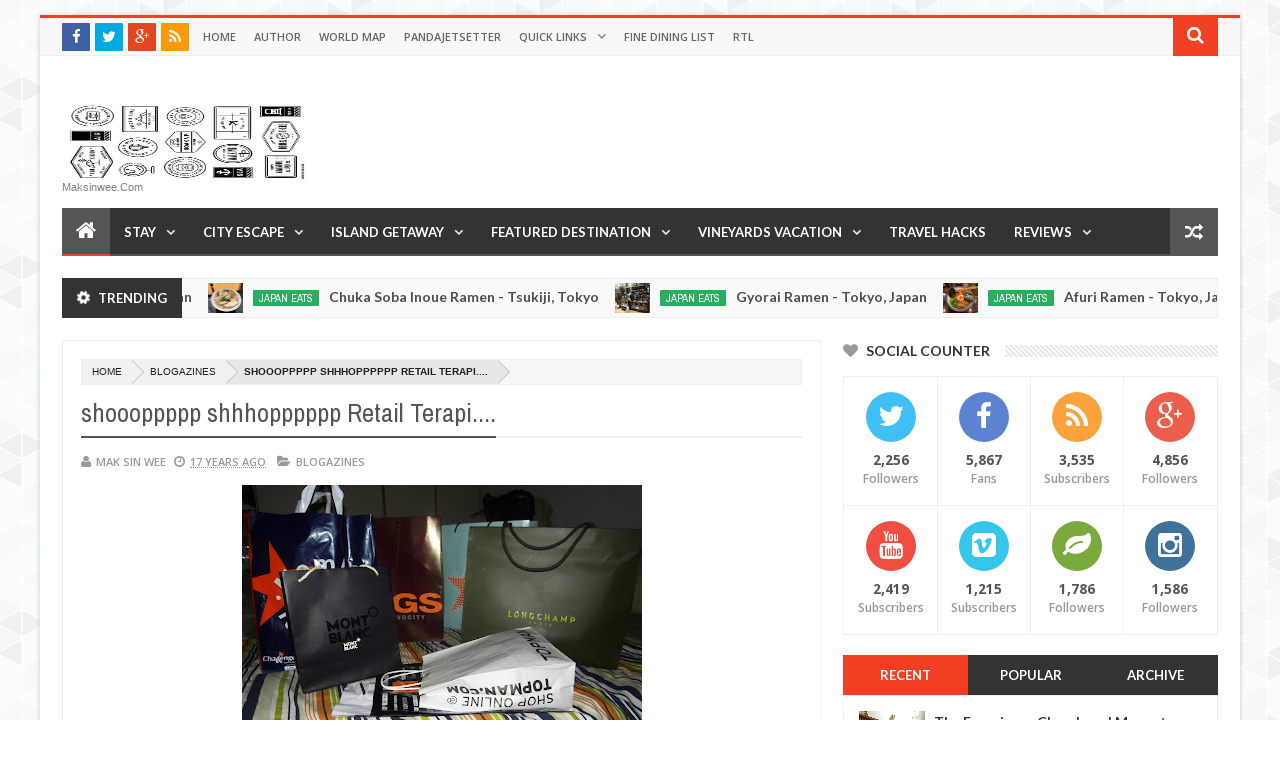

--- FILE ---
content_type: text/html; charset=UTF-8
request_url: http://www.maksinwee.com/b/stats?style=BLACK_TRANSPARENT&timeRange=ALL_TIME&token=APq4FmDG8eSJDdYajiaEPrfpXAKihGOyE28gKVylJZ7T1DiC9yHnVHqM5JZEcOQZZX1K7rPD6iorMUMo41n-6zy-kKuYS99ocg
body_size: 255
content:
{"total":1917864,"sparklineOptions":{"backgroundColor":{"fillOpacity":0.1,"fill":"#000000"},"series":[{"areaOpacity":0.3,"color":"#202020"}]},"sparklineData":[[0,99],[1,12],[2,17],[3,17],[4,16],[5,14],[6,12],[7,12],[8,11],[9,15],[10,17],[11,21],[12,23],[13,20],[14,20],[15,16],[16,21],[17,17],[18,14],[19,17],[20,13],[21,19],[22,21],[23,22],[24,25],[25,20],[26,15],[27,15],[28,17],[29,2]],"nextTickMs":514285}

--- FILE ---
content_type: text/html; charset=utf-8
request_url: https://www.google.com/recaptcha/api2/aframe
body_size: 267
content:
<!DOCTYPE HTML><html><head><meta http-equiv="content-type" content="text/html; charset=UTF-8"></head><body><script nonce="f78m9LfJKJoiJ_izHbFgTQ">/** Anti-fraud and anti-abuse applications only. See google.com/recaptcha */ try{var clients={'sodar':'https://pagead2.googlesyndication.com/pagead/sodar?'};window.addEventListener("message",function(a){try{if(a.source===window.parent){var b=JSON.parse(a.data);var c=clients[b['id']];if(c){var d=document.createElement('img');d.src=c+b['params']+'&rc='+(localStorage.getItem("rc::a")?sessionStorage.getItem("rc::b"):"");window.document.body.appendChild(d);sessionStorage.setItem("rc::e",parseInt(sessionStorage.getItem("rc::e")||0)+1);localStorage.setItem("rc::h",'1768550612818');}}}catch(b){}});window.parent.postMessage("_grecaptcha_ready", "*");}catch(b){}</script></body></html>

--- FILE ---
content_type: text/javascript; charset=UTF-8
request_url: http://www.maksinwee.com/feeds/posts/default?start-index=2545&max-results=1&orderby=published&alt=json-in-script&callback=jQuery20308849346070066519_1768550605409&_=1768550605422
body_size: 2975
content:
// API callback
jQuery20308849346070066519_1768550605409({"version":"1.0","encoding":"UTF-8","feed":{"xmlns":"http://www.w3.org/2005/Atom","xmlns$openSearch":"http://a9.com/-/spec/opensearchrss/1.0/","xmlns$blogger":"http://schemas.google.com/blogger/2008","xmlns$georss":"http://www.georss.org/georss","xmlns$gd":"http://schemas.google.com/g/2005","xmlns$thr":"http://purl.org/syndication/thread/1.0","id":{"$t":"tag:blogger.com,1999:blog-4606539921542834994"},"updated":{"$t":"2026-01-14T08:41:29.422-08:00"},"category":[{"term":"Blogazines"},{"term":"foursquare badge"},{"term":"Dinner Review"},{"term":"Photo Diary"},{"term":"Lunch Review"},{"term":"Singapore Eats"},{"term":"Desserts Review"},{"term":"Japan Eats"},{"term":"Breakfast Review"},{"term":"Korea Eats"},{"term":"France Eats"},{"term":"Cafe Review"},{"term":"Brunei Eats"},{"term":"Japan Travel"},{"term":"France Travel"},{"term":"Milano"},{"term":"Airport Lounge"},{"term":"p.o.v."},{"term":"Bar Review"},{"term":"Malaysia Eats"},{"term":"Hotel Review"},{"term":"Indonesia Eats"},{"term":"Fine Dining"},{"term":"Luxury Hotel"},{"term":"Belgium Eats"},{"term":"Flight Review"},{"term":"Indonesia Travel"},{"term":"Italy Travel"},{"term":"Japan Hotel"},{"term":"Koh Lipe"},{"term":"France Hotel"},{"term":"Korea Travel"},{"term":"Croatia Eats"},{"term":"Thailand Travel"},{"term":"USA Eats"},{"term":"Croatia Travel"},{"term":"Greece Travel"},{"term":"Ramen Review"},{"term":"Malaysia Hotel"},{"term":"Maldives Travel"},{"term":"Netherlands Travel"},{"term":"Italy Eats"},{"term":"Maldives Hotel"},{"term":"UK Eats"},{"term":"USA Travel"},{"term":"Vietnam Travel"},{"term":"Australia Travel"},{"term":"Thailand Eats"},{"term":"inactive foursquare badge"},{"term":"Belgium Travel"},{"term":"Greece Eats"},{"term":"Kyoto"},{"term":"Singapore Hotel"},{"term":"Supper Review"},{"term":"UK Travel"},{"term":"Hungary Travel"},{"term":"Netherlands Eats"},{"term":"Portugal Travel"},{"term":"Thailand Hotel"},{"term":"Indonesia Hotel"},{"term":"Singapore Airport"},{"term":"Tokyo"},{"term":"Ardèche"},{"term":"Bali"},{"term":"London"},{"term":"Malaysia Travel"},{"term":"Portugal Eats"},{"term":"Wine Tasting"},{"term":"Austria Eats"},{"term":"Gili Island"},{"term":"Hawker Review"},{"term":"Hotel Lounge Review"},{"term":"Istria"},{"term":"Provence"},{"term":"Singapore Travel"},{"term":"Brittany"},{"term":"Brunei Travel"},{"term":"Burgundy"},{"term":"Dubrovnik"},{"term":"Hungary Eats"},{"term":"Maldives Eats"},{"term":"Netherlands Hotel"},{"term":"Onsen"},{"term":"Vietnam Eats"},{"term":"Fast Food Review"},{"term":"Kanazawa"},{"term":"Takayama"},{"term":"Vatican City Travel"},{"term":"Australia Eats"},{"term":"Chateau Living"},{"term":"Croatia Hotel"},{"term":"Côte d'Azur"},{"term":"Fiji Hotel"},{"term":"Normandy"},{"term":"Slovenia Travel"},{"term":"Switzerland Eats"},{"term":"Switzerland Travel"},{"term":"Austria Travel"},{"term":"Fiji Eats"},{"term":"Germany Travel"},{"term":"Korea Hotel"},{"term":"Slovenia Eats"},{"term":"Belgium Airport"},{"term":"Brunei Hotel"},{"term":"Finland Airport"},{"term":"Germany Eats"},{"term":"Hotel Budget"},{"term":"Malaysia Airport"},{"term":"Mexico Hotel"},{"term":"Omakase"},{"term":"Qatar Airport"},{"term":"Slovakia Eats"},{"term":"Train Lounge"},{"term":"Art"},{"term":"Australia Hotel"},{"term":"Austria Hotel"},{"term":"Fashion"},{"term":"France Airport"},{"term":"Germany Hotel"},{"term":"Gold"},{"term":"Hong Kong Airport"},{"term":"Hostel Review"},{"term":"Hungary Hotel"},{"term":"Istrian Wine"},{"term":"Japan Airport"},{"term":"Las Vegas Shows"},{"term":"London Airport"},{"term":"Merida"},{"term":"Passive Income"},{"term":"Slovakia Hotel"},{"term":"Slovakia Travel"},{"term":"Thermal Bath"},{"term":"UK Hotel"},{"term":"Verona"},{"term":"Vietnam Hotel"},{"term":"Beer Review"},{"term":"Brunei Airport"},{"term":"Buffet Review"},{"term":"Cenote"},{"term":"China Airport"},{"term":"Cooking Tips"},{"term":"Czech Republic Eats"},{"term":"Czech Republic Hotel"},{"term":"Dalmatia Coast"},{"term":"England Travel"},{"term":"Fiji Travel"},{"term":"Food Truck Review"},{"term":"Greece Hotel"},{"term":"Indonesia Airport"},{"term":"Italy Hotel"},{"term":"Japan Buy"},{"term":"Koh Hin Ngam"},{"term":"Koh Tachai"},{"term":"Korea Airport"},{"term":"Maldives Airport"},{"term":"Marche Italy"},{"term":"Mens Fashion"},{"term":"Mexico Eats"},{"term":"Netherlands Airport"},{"term":"New Zealand Eats"},{"term":"Outlet Shopping"},{"term":"Paris"},{"term":"Portugal Hotel"},{"term":"Slovenia Hotel"},{"term":"TV Review"},{"term":"Thailand Airport"},{"term":"Timelapse"},{"term":"Tips and Tricks"},{"term":"Train Review"},{"term":"Travel Cappadocia"},{"term":"Travel Quote"},{"term":"USA Airport"},{"term":"Venezia"},{"term":"Video"},{"term":"Yucatan"}],"title":{"type":"text","$t":"Travel is my favorite Sport"},"subtitle":{"type":"html","$t":"maksinwee.com"},"link":[{"rel":"http://schemas.google.com/g/2005#feed","type":"application/atom+xml","href":"http:\/\/www.maksinwee.com\/feeds\/posts\/default"},{"rel":"self","type":"application/atom+xml","href":"http:\/\/www.blogger.com\/feeds\/4606539921542834994\/posts\/default?alt=json-in-script\u0026start-index=2545\u0026max-results=1\u0026orderby=published"},{"rel":"alternate","type":"text/html","href":"http:\/\/www.maksinwee.com\/"},{"rel":"hub","href":"http://pubsubhubbub.appspot.com/"},{"rel":"previous","type":"application/atom+xml","href":"http:\/\/www.blogger.com\/feeds\/4606539921542834994\/posts\/default?alt=json-in-script\u0026start-index=2544\u0026max-results=1\u0026orderby=published"},{"rel":"next","type":"application/atom+xml","href":"http:\/\/www.blogger.com\/feeds\/4606539921542834994\/posts\/default?alt=json-in-script\u0026start-index=2546\u0026max-results=1\u0026orderby=published"}],"author":[{"name":{"$t":"Mak Sin Wee"},"uri":{"$t":"http:\/\/www.blogger.com\/profile\/00432847125012376950"},"email":{"$t":"noreply@blogger.com"},"gd$image":{"rel":"http://schemas.google.com/g/2005#thumbnail","width":"32","height":"32","src":"\/\/blogger.googleusercontent.com\/img\/b\/R29vZ2xl\/AVvXsEjvg8DiTyDChr9ZuLkDdeBCGlg3b3L1XSh56__ebtvpkBr0lFCgLl9Yxxz1cXgmCcpwNp4Yp4a646GXuyudupt9LOXPg8UEDE-bybvkyKFu391oiIW_vG8coPzvqTbw\/s220\/Selfie.jpg"}}],"generator":{"version":"7.00","uri":"http://www.blogger.com","$t":"Blogger"},"openSearch$totalResults":{"$t":"2567"},"openSearch$startIndex":{"$t":"2545"},"openSearch$itemsPerPage":{"$t":"1"},"entry":[{"id":{"$t":"tag:blogger.com,1999:blog-4606539921542834994.post-6181035735304880584"},"published":{"$t":"2007-06-12T07:55:00.000-07:00"},"updated":{"$t":"2007-06-12T08:05:18.872-07:00"},"title":{"type":"text","$t":"TOMORO's Plan B!!"},"content":{"type":"html","$t":"I am so fond of nintendo WII!!!\u003Cbr \/\u003Ebut its sold out island wide!!\u003Cbr \/\u003EOH SHITT!!! SOLD OUT almost every digital centre...\u003Cbr \/\u003Eits okay sold out means HIGH DEMAND spread over so many ppl!\u003Cbr \/\u003Ecan bring down the price tags!!!!!!!!\u003Cbr \/\u003Ewahahahahaha!!!!\u003Cbr \/\u003E\u003Cbr \/\u003Etomoro my plan is to drill GSS thoroughly!!!b4 i start concentrating on classes!\u003Cbr \/\u003Ei did check out fcuk like.... ermm....\u003Cbr \/\u003Eax online wise.. many to buy but on shelf ....er.... can just rot....\u003Cbr \/\u003Echecking at Guess one last time... jeans goin HALF price..\u003Cbr \/\u003ECK???? @ isetan and taka sales... i seen pile of it... but too many ppl!\u003Cbr \/\u003Emust be there early!!!! whahahahaa can get a tee for 40 BUCKS oh!!!\u003Cbr \/\u003EGSTAR FURTHER REDUCTION macam NO deductions lor...SIgh!\u003Cbr \/\u003E\u003Cbr \/\u003E\u003Cstrong\u003E\u003Cspan style=\"font-size:180%;\"\u003EBANANA REPUBLIC IN PARAGON!!!!\u003C\/span\u003E\u003C\/strong\u003E\u003Cbr \/\u003E\u003Cstrong\u003Ei only know BR from project runway!! something like sponsors.. \u003C\/strong\u003E\u003Cbr \/\u003E\u003Cstrong\u003Ethey are here in orchard\u003C\/strong\u003E\u003Cbr \/\u003E\u003Cstrong\u003ERIVER ISLAND also came in this yr.. another \"\"TOP SHOP\"\"\u003C\/strong\u003E\u003Cbr \/\u003E\u003Cstrong\u003E\u003C\/strong\u003E\u003Cbr \/\u003Eother than the mcd's shrek promo!!\u003Cbr \/\u003Ethey had HONEYDEW MILKSHAKE...\u003Cbr \/\u003Eseriously i don really patronize mcd..  but i only go for their milkshakes....\u003Cbr \/\u003Ecoz its a comeback after a while!! guess they knew i am stuck here...\u003Cbr \/\u003E\u003Cbr \/\u003E\u003Cstrong\u003E\u003C\/strong\u003E"},"link":[{"rel":"replies","type":"application/atom+xml","href":"http:\/\/www.maksinwee.com\/feeds\/6181035735304880584\/comments\/default","title":"Post Comments"},{"rel":"replies","type":"text/html","href":"http:\/\/www.maksinwee.com\/2007\/06\/tomoros-plan-b.html#comment-form","title":"0 Comments"},{"rel":"edit","type":"application/atom+xml","href":"http:\/\/www.blogger.com\/feeds\/4606539921542834994\/posts\/default\/6181035735304880584"},{"rel":"self","type":"application/atom+xml","href":"http:\/\/www.blogger.com\/feeds\/4606539921542834994\/posts\/default\/6181035735304880584"},{"rel":"alternate","type":"text/html","href":"http:\/\/www.maksinwee.com\/2007\/06\/tomoros-plan-b.html","title":"TOMORO's Plan B!!"}],"author":[{"name":{"$t":"Mak Sin Wee"},"uri":{"$t":"http:\/\/www.blogger.com\/profile\/00432847125012376950"},"email":{"$t":"noreply@blogger.com"},"gd$image":{"rel":"http://schemas.google.com/g/2005#thumbnail","width":"32","height":"32","src":"\/\/blogger.googleusercontent.com\/img\/b\/R29vZ2xl\/AVvXsEjvg8DiTyDChr9ZuLkDdeBCGlg3b3L1XSh56__ebtvpkBr0lFCgLl9Yxxz1cXgmCcpwNp4Yp4a646GXuyudupt9LOXPg8UEDE-bybvkyKFu391oiIW_vG8coPzvqTbw\/s220\/Selfie.jpg"}}],"thr$total":{"$t":"0"}}]}});

--- FILE ---
content_type: text/javascript; charset=UTF-8
request_url: http://www.maksinwee.com/feeds/posts/default?start-index=1318&max-results=1&orderby=published&alt=json-in-script&callback=jQuery20308849346070066519_1768550605407&_=1768550605440
body_size: 6778
content:
// API callback
jQuery20308849346070066519_1768550605407({"version":"1.0","encoding":"UTF-8","feed":{"xmlns":"http://www.w3.org/2005/Atom","xmlns$openSearch":"http://a9.com/-/spec/opensearchrss/1.0/","xmlns$blogger":"http://schemas.google.com/blogger/2008","xmlns$georss":"http://www.georss.org/georss","xmlns$gd":"http://schemas.google.com/g/2005","xmlns$thr":"http://purl.org/syndication/thread/1.0","id":{"$t":"tag:blogger.com,1999:blog-4606539921542834994"},"updated":{"$t":"2026-01-14T08:41:29.422-08:00"},"category":[{"term":"Blogazines"},{"term":"foursquare badge"},{"term":"Dinner Review"},{"term":"Photo Diary"},{"term":"Lunch Review"},{"term":"Singapore Eats"},{"term":"Desserts Review"},{"term":"Japan Eats"},{"term":"Breakfast Review"},{"term":"Korea Eats"},{"term":"France Eats"},{"term":"Cafe Review"},{"term":"Brunei Eats"},{"term":"Japan Travel"},{"term":"France Travel"},{"term":"Milano"},{"term":"Airport Lounge"},{"term":"p.o.v."},{"term":"Bar Review"},{"term":"Malaysia Eats"},{"term":"Hotel Review"},{"term":"Indonesia Eats"},{"term":"Fine Dining"},{"term":"Luxury Hotel"},{"term":"Belgium Eats"},{"term":"Flight Review"},{"term":"Indonesia Travel"},{"term":"Italy Travel"},{"term":"Japan Hotel"},{"term":"Koh Lipe"},{"term":"France Hotel"},{"term":"Korea Travel"},{"term":"Croatia Eats"},{"term":"Thailand Travel"},{"term":"USA Eats"},{"term":"Croatia Travel"},{"term":"Greece Travel"},{"term":"Ramen Review"},{"term":"Malaysia Hotel"},{"term":"Maldives Travel"},{"term":"Netherlands Travel"},{"term":"Italy Eats"},{"term":"Maldives Hotel"},{"term":"UK Eats"},{"term":"USA Travel"},{"term":"Vietnam Travel"},{"term":"Australia Travel"},{"term":"Thailand Eats"},{"term":"inactive foursquare badge"},{"term":"Belgium Travel"},{"term":"Greece Eats"},{"term":"Kyoto"},{"term":"Singapore Hotel"},{"term":"Supper Review"},{"term":"UK Travel"},{"term":"Hungary Travel"},{"term":"Netherlands Eats"},{"term":"Portugal Travel"},{"term":"Thailand Hotel"},{"term":"Indonesia Hotel"},{"term":"Singapore Airport"},{"term":"Tokyo"},{"term":"Ardèche"},{"term":"Bali"},{"term":"London"},{"term":"Malaysia Travel"},{"term":"Portugal Eats"},{"term":"Wine Tasting"},{"term":"Austria Eats"},{"term":"Gili Island"},{"term":"Hawker Review"},{"term":"Hotel Lounge Review"},{"term":"Istria"},{"term":"Provence"},{"term":"Singapore Travel"},{"term":"Brittany"},{"term":"Brunei Travel"},{"term":"Burgundy"},{"term":"Dubrovnik"},{"term":"Hungary Eats"},{"term":"Maldives Eats"},{"term":"Netherlands Hotel"},{"term":"Onsen"},{"term":"Vietnam Eats"},{"term":"Fast Food Review"},{"term":"Kanazawa"},{"term":"Takayama"},{"term":"Vatican City Travel"},{"term":"Australia Eats"},{"term":"Chateau Living"},{"term":"Croatia Hotel"},{"term":"Côte d'Azur"},{"term":"Fiji Hotel"},{"term":"Normandy"},{"term":"Slovenia Travel"},{"term":"Switzerland Eats"},{"term":"Switzerland Travel"},{"term":"Austria Travel"},{"term":"Fiji Eats"},{"term":"Germany Travel"},{"term":"Korea Hotel"},{"term":"Slovenia Eats"},{"term":"Belgium Airport"},{"term":"Brunei Hotel"},{"term":"Finland Airport"},{"term":"Germany Eats"},{"term":"Hotel Budget"},{"term":"Malaysia Airport"},{"term":"Mexico Hotel"},{"term":"Omakase"},{"term":"Qatar Airport"},{"term":"Slovakia Eats"},{"term":"Train Lounge"},{"term":"Art"},{"term":"Australia Hotel"},{"term":"Austria Hotel"},{"term":"Fashion"},{"term":"France Airport"},{"term":"Germany Hotel"},{"term":"Gold"},{"term":"Hong Kong Airport"},{"term":"Hostel Review"},{"term":"Hungary Hotel"},{"term":"Istrian Wine"},{"term":"Japan Airport"},{"term":"Las Vegas Shows"},{"term":"London Airport"},{"term":"Merida"},{"term":"Passive Income"},{"term":"Slovakia Hotel"},{"term":"Slovakia Travel"},{"term":"Thermal Bath"},{"term":"UK Hotel"},{"term":"Verona"},{"term":"Vietnam Hotel"},{"term":"Beer Review"},{"term":"Brunei Airport"},{"term":"Buffet Review"},{"term":"Cenote"},{"term":"China Airport"},{"term":"Cooking Tips"},{"term":"Czech Republic Eats"},{"term":"Czech Republic Hotel"},{"term":"Dalmatia Coast"},{"term":"England Travel"},{"term":"Fiji Travel"},{"term":"Food Truck Review"},{"term":"Greece Hotel"},{"term":"Indonesia Airport"},{"term":"Italy Hotel"},{"term":"Japan Buy"},{"term":"Koh Hin Ngam"},{"term":"Koh Tachai"},{"term":"Korea Airport"},{"term":"Maldives Airport"},{"term":"Marche Italy"},{"term":"Mens Fashion"},{"term":"Mexico Eats"},{"term":"Netherlands Airport"},{"term":"New Zealand Eats"},{"term":"Outlet Shopping"},{"term":"Paris"},{"term":"Portugal Hotel"},{"term":"Slovenia Hotel"},{"term":"TV Review"},{"term":"Thailand Airport"},{"term":"Timelapse"},{"term":"Tips and Tricks"},{"term":"Train Review"},{"term":"Travel Cappadocia"},{"term":"Travel Quote"},{"term":"USA Airport"},{"term":"Venezia"},{"term":"Video"},{"term":"Yucatan"}],"title":{"type":"text","$t":"Travel is my favorite Sport"},"subtitle":{"type":"html","$t":"maksinwee.com"},"link":[{"rel":"http://schemas.google.com/g/2005#feed","type":"application/atom+xml","href":"http:\/\/www.maksinwee.com\/feeds\/posts\/default"},{"rel":"self","type":"application/atom+xml","href":"http:\/\/www.blogger.com\/feeds\/4606539921542834994\/posts\/default?alt=json-in-script\u0026start-index=1318\u0026max-results=1\u0026orderby=published"},{"rel":"alternate","type":"text/html","href":"http:\/\/www.maksinwee.com\/"},{"rel":"hub","href":"http://pubsubhubbub.appspot.com/"},{"rel":"previous","type":"application/atom+xml","href":"http:\/\/www.blogger.com\/feeds\/4606539921542834994\/posts\/default?alt=json-in-script\u0026start-index=1317\u0026max-results=1\u0026orderby=published"},{"rel":"next","type":"application/atom+xml","href":"http:\/\/www.blogger.com\/feeds\/4606539921542834994\/posts\/default?alt=json-in-script\u0026start-index=1319\u0026max-results=1\u0026orderby=published"}],"author":[{"name":{"$t":"Mak Sin Wee"},"uri":{"$t":"http:\/\/www.blogger.com\/profile\/00432847125012376950"},"email":{"$t":"noreply@blogger.com"},"gd$image":{"rel":"http://schemas.google.com/g/2005#thumbnail","width":"32","height":"32","src":"\/\/blogger.googleusercontent.com\/img\/b\/R29vZ2xl\/AVvXsEjvg8DiTyDChr9ZuLkDdeBCGlg3b3L1XSh56__ebtvpkBr0lFCgLl9Yxxz1cXgmCcpwNp4Yp4a646GXuyudupt9LOXPg8UEDE-bybvkyKFu391oiIW_vG8coPzvqTbw\/s220\/Selfie.jpg"}}],"generator":{"version":"7.00","uri":"http://www.blogger.com","$t":"Blogger"},"openSearch$totalResults":{"$t":"2567"},"openSearch$startIndex":{"$t":"1318"},"openSearch$itemsPerPage":{"$t":"1"},"entry":[{"id":{"$t":"tag:blogger.com,1999:blog-4606539921542834994.post-1266174784831657173"},"published":{"$t":"2015-01-19T08:21:00.001-08:00"},"updated":{"$t":"2015-01-19T08:21:30.234-08:00"},"category":[{"scheme":"http://www.blogger.com/atom/ns#","term":"Netherlands Travel"},{"scheme":"http://www.blogger.com/atom/ns#","term":"Photo Diary"}],"title":{"type":"text","$t":"The Hague (Den Haag) - Netherlands"},"content":{"type":"html","$t":"\u003Ctable align=\"center\" cellpadding=\"0\" cellspacing=\"0\" class=\"tr-caption-container\" style=\"margin-left: auto; margin-right: auto; text-align: center;\"\u003E\u003Ctbody\u003E\n\u003Ctr\u003E\u003Ctd style=\"text-align: center;\"\u003E\u003Ca href=\"https:\/\/blogger.googleusercontent.com\/img\/b\/R29vZ2xl\/AVvXsEjqM4lpLPf_FKg-UTIUDChbi3PyOfRdt5MxF7ApoaqtHa_oReZycOS5pb1j9XlWVmnq-14H2eugwkZEbY8tXmIiBO3dbjiPVz9w1bak9w8DgMEud6IYdZ5v5Dg_7_riPGytNVaCfc-hxQc\/s1600\/IMG_0624.JPG\" imageanchor=\"1\" style=\"margin-left: auto; margin-right: auto;\"\u003E\u003Cimg border=\"0\" src=\"https:\/\/blogger.googleusercontent.com\/img\/b\/R29vZ2xl\/AVvXsEjqM4lpLPf_FKg-UTIUDChbi3PyOfRdt5MxF7ApoaqtHa_oReZycOS5pb1j9XlWVmnq-14H2eugwkZEbY8tXmIiBO3dbjiPVz9w1bak9w8DgMEud6IYdZ5v5Dg_7_riPGytNVaCfc-hxQc\/s1600\/IMG_0624.JPG\" height=\"480\" width=\"640\" \/\u003E\u003C\/a\u003E\u003C\/td\u003E\u003C\/tr\u003E\n\u003Ctr\u003E\u003Ctd class=\"tr-caption\" style=\"text-align: center;\"\u003EPolice on horse patrol\u003C\/td\u003E\u003C\/tr\u003E\n\u003C\/tbody\u003E\u003C\/table\u003E\n\u003Cdiv class=\"separator\" style=\"clear: both; text-align: center;\"\u003E\n\u003Ca href=\"https:\/\/blogger.googleusercontent.com\/img\/b\/R29vZ2xl\/AVvXsEikPWq8uQjKHRHxZbCuBNo3tqoq2__ep4mFrFn6hdWuBWQgfWHQF_DGNvKq25CORWrOfnoDQfC5kCGZkt0k_F1C-g-u3N5vdkwEnOGXzqtz7y3btO0GT3Is_TFpLE26rmLk94m_OtQF3Qw\/s1600\/IMG_0614.JPG\" imageanchor=\"1\" style=\"margin-left: 1em; margin-right: 1em;\"\u003E\u003Cimg border=\"0\" src=\"https:\/\/blogger.googleusercontent.com\/img\/b\/R29vZ2xl\/AVvXsEikPWq8uQjKHRHxZbCuBNo3tqoq2__ep4mFrFn6hdWuBWQgfWHQF_DGNvKq25CORWrOfnoDQfC5kCGZkt0k_F1C-g-u3N5vdkwEnOGXzqtz7y3btO0GT3Is_TFpLE26rmLk94m_OtQF3Qw\/s1600\/IMG_0614.JPG\" height=\"480\" width=\"640\" \/\u003E\u003C\/a\u003E\u003C\/div\u003E\n\u003Cbr \/\u003E\n\u003Cdiv class=\"separator\" style=\"clear: both; text-align: center;\"\u003E\n\u003Ca href=\"https:\/\/blogger.googleusercontent.com\/img\/b\/R29vZ2xl\/AVvXsEgy6ugfBuA2DRc1sKUiqq7RTnd1GaPcmUoeJxYU8Gl9IyHJblpmc800rnanlamRyacc2XQt_7RV4mZ4_Ggl0pyODRdpbhmYJZaLRwk1j4clFuR5LSWFFQm29VY90wrG-FOz7ZCEzpRToro\/s1600\/IMG_0622.JPG\" imageanchor=\"1\" style=\"margin-left: 1em; margin-right: 1em;\"\u003E\u003Cimg border=\"0\" src=\"https:\/\/blogger.googleusercontent.com\/img\/b\/R29vZ2xl\/AVvXsEgy6ugfBuA2DRc1sKUiqq7RTnd1GaPcmUoeJxYU8Gl9IyHJblpmc800rnanlamRyacc2XQt_7RV4mZ4_Ggl0pyODRdpbhmYJZaLRwk1j4clFuR5LSWFFQm29VY90wrG-FOz7ZCEzpRToro\/s1600\/IMG_0622.JPG\" height=\"480\" width=\"640\" \/\u003E\u003C\/a\u003E\u003C\/div\u003E\n\u003Cbr \/\u003E\n\u003Ctable align=\"center\" cellpadding=\"0\" cellspacing=\"0\" class=\"tr-caption-container\" style=\"margin-left: auto; margin-right: auto; text-align: center;\"\u003E\u003Ctbody\u003E\n\u003Ctr\u003E\u003Ctd style=\"text-align: center;\"\u003E\u003Ca href=\"https:\/\/blogger.googleusercontent.com\/img\/b\/R29vZ2xl\/AVvXsEg70wMSiV4y90iq_oPFPZhA0Tlo_KyMEH3u9IR-5HhkDVjIsxu5CuXQtYJbq7pvenD4yRjsqlWkpB-A9PY5GzxRqh2koESs0fqzGFnPoej-ZkH-XxABRJwqN12DUlLc1uf_UF4YHT1aWoI\/s1600\/IMG_0611.JPG\" imageanchor=\"1\" style=\"margin-left: auto; margin-right: auto;\"\u003E\u003Cimg border=\"0\" src=\"https:\/\/blogger.googleusercontent.com\/img\/b\/R29vZ2xl\/AVvXsEg70wMSiV4y90iq_oPFPZhA0Tlo_KyMEH3u9IR-5HhkDVjIsxu5CuXQtYJbq7pvenD4yRjsqlWkpB-A9PY5GzxRqh2koESs0fqzGFnPoej-ZkH-XxABRJwqN12DUlLc1uf_UF4YHT1aWoI\/s1600\/IMG_0611.JPG\" height=\"480\" width=\"640\" \/\u003E\u003C\/a\u003E\u003C\/td\u003E\u003C\/tr\u003E\n\u003Ctr\u003E\u003Ctd class=\"tr-caption\" style=\"text-align: center;\"\u003EDe Bijenkorf, Den Haag\u003C\/td\u003E\u003C\/tr\u003E\n\u003C\/tbody\u003E\u003C\/table\u003E\n\u003Cbr \/\u003E\n\u003Cdiv class=\"separator\" style=\"clear: both; text-align: center;\"\u003E\n\u003Ca href=\"https:\/\/blogger.googleusercontent.com\/img\/b\/R29vZ2xl\/AVvXsEhM1XL4tiAQ_6iTtDpD9IUwIRoMgErK_rLliMzrziL5hHoC8c6l8bBm2Iu14KL5m_XMwEBOddGgfb6PBsw7xbd1R0-LYOTV2PzjO-Hh39L37JisfFMzCi-H08gb8YbXoMcMoyzkXLBKVEE\/s1600\/IMG_0635.JPG\" imageanchor=\"1\" style=\"margin-left: 1em; margin-right: 1em;\"\u003E\u003Cimg border=\"0\" src=\"https:\/\/blogger.googleusercontent.com\/img\/b\/R29vZ2xl\/AVvXsEhM1XL4tiAQ_6iTtDpD9IUwIRoMgErK_rLliMzrziL5hHoC8c6l8bBm2Iu14KL5m_XMwEBOddGgfb6PBsw7xbd1R0-LYOTV2PzjO-Hh39L37JisfFMzCi-H08gb8YbXoMcMoyzkXLBKVEE\/s1600\/IMG_0635.JPG\" height=\"480\" width=\"640\" \/\u003E\u003C\/a\u003E\u003C\/div\u003E\n\u003Cbr \/\u003E\n\u003Cdiv class=\"separator\" style=\"clear: both; text-align: center;\"\u003E\n\u003Ca href=\"https:\/\/blogger.googleusercontent.com\/img\/b\/R29vZ2xl\/AVvXsEgDt11FYODFYILNovSt1lmV2K6HCGgU5LX65x5RxaibGZ3il9vmJHaSjL4AeKCfLuAKFJ-3SS_97hr2JRuHhNxQYGrTubC0_pSMfmwL79GQrs7ZyclaCy6D8xA1oSd3KJ2p46Q7eE2MGzs\/s1600\/IMG_0631.JPG\" imageanchor=\"1\" style=\"margin-left: 1em; margin-right: 1em;\"\u003E\u003Cimg border=\"0\" src=\"https:\/\/blogger.googleusercontent.com\/img\/b\/R29vZ2xl\/AVvXsEgDt11FYODFYILNovSt1lmV2K6HCGgU5LX65x5RxaibGZ3il9vmJHaSjL4AeKCfLuAKFJ-3SS_97hr2JRuHhNxQYGrTubC0_pSMfmwL79GQrs7ZyclaCy6D8xA1oSd3KJ2p46Q7eE2MGzs\/s1600\/IMG_0631.JPG\" height=\"480\" width=\"640\" \/\u003E\u003C\/a\u003E\u003C\/div\u003E\n\u003Cbr \/\u003E\n\u003Cdiv class=\"separator\" style=\"clear: both; text-align: center;\"\u003E\n\u003Ca href=\"https:\/\/blogger.googleusercontent.com\/img\/b\/R29vZ2xl\/AVvXsEhXLtQ5eUP3_mIIz63UURLoEGEjxj97rF0_O0k43UQrNjoMQCa9ITK3SqnYTtHN2CQPjAyhKt5Zm928JTpEK607rjVZ-l1gn4XZ3oabk4bvzkRjQ0I0XIJ12ZIrtsKctJA1JTlaOOYLwsU\/s1600\/IMG_0607.JPG\" imageanchor=\"1\" style=\"margin-left: 1em; margin-right: 1em;\"\u003E\u003Cimg border=\"0\" src=\"https:\/\/blogger.googleusercontent.com\/img\/b\/R29vZ2xl\/AVvXsEhXLtQ5eUP3_mIIz63UURLoEGEjxj97rF0_O0k43UQrNjoMQCa9ITK3SqnYTtHN2CQPjAyhKt5Zm928JTpEK607rjVZ-l1gn4XZ3oabk4bvzkRjQ0I0XIJ12ZIrtsKctJA1JTlaOOYLwsU\/s1600\/IMG_0607.JPG\" height=\"480\" width=\"640\" \/\u003E\u003C\/a\u003E\u003C\/div\u003E\n\u003Cbr \/\u003E\n\u003Ctable align=\"center\" cellpadding=\"0\" cellspacing=\"0\" class=\"tr-caption-container\" style=\"margin-left: auto; margin-right: auto; text-align: center;\"\u003E\u003Ctbody\u003E\n\u003Ctr\u003E\u003Ctd style=\"text-align: center;\"\u003E\u003Ca href=\"https:\/\/blogger.googleusercontent.com\/img\/b\/R29vZ2xl\/AVvXsEj5f_FtUDI0oB__jmwFG5fvH97oW1mugT-ETUHyiS-sfiyDm5MJjRGEbO-F6XwYDTMQ56gbtaMWtpI5t6pejCPeTJeinZyEXyTygU25DWq6fn-lOIBQZJUlcVYmc4ROcWIrM62Mm-NwvuQ\/s1600\/IMG_0605.JPG\" imageanchor=\"1\" style=\"margin-left: auto; margin-right: auto;\"\u003E\u003Cimg border=\"0\" src=\"https:\/\/blogger.googleusercontent.com\/img\/b\/R29vZ2xl\/AVvXsEj5f_FtUDI0oB__jmwFG5fvH97oW1mugT-ETUHyiS-sfiyDm5MJjRGEbO-F6XwYDTMQ56gbtaMWtpI5t6pejCPeTJeinZyEXyTygU25DWq6fn-lOIBQZJUlcVYmc4ROcWIrM62Mm-NwvuQ\/s1600\/IMG_0605.JPG\" height=\"480\" width=\"640\" \/\u003E\u003C\/a\u003E\u003C\/td\u003E\u003C\/tr\u003E\n\u003Ctr\u003E\u003Ctd class=\"tr-caption\" style=\"text-align: center;\"\u003EArt decor structure\u003C\/td\u003E\u003C\/tr\u003E\n\u003C\/tbody\u003E\u003C\/table\u003E\n\u003Cbr \/\u003E\n\u003Cdiv class=\"separator\" style=\"clear: both; text-align: center;\"\u003E\n\u003Ca href=\"https:\/\/blogger.googleusercontent.com\/img\/b\/R29vZ2xl\/AVvXsEjecJirMiFRk39mO48XC8SGzfnXoRK2RYqrQjzlHu6a-sHi1APL-UZzTzqFMX80dq5Xyzqc7CkTcUdxQZ3OEQimu7xcl2NxL1r4MmGBPaGokl392vHfX04XsF3QTNITdEJDXW6QO-Gw8cg\/s1600\/IMG_0604.JPG\" imageanchor=\"1\" style=\"margin-left: 1em; margin-right: 1em;\"\u003E\u003Cimg border=\"0\" src=\"https:\/\/blogger.googleusercontent.com\/img\/b\/R29vZ2xl\/AVvXsEjecJirMiFRk39mO48XC8SGzfnXoRK2RYqrQjzlHu6a-sHi1APL-UZzTzqFMX80dq5Xyzqc7CkTcUdxQZ3OEQimu7xcl2NxL1r4MmGBPaGokl392vHfX04XsF3QTNITdEJDXW6QO-Gw8cg\/s1600\/IMG_0604.JPG\" height=\"480\" width=\"640\" \/\u003E\u003C\/a\u003E\u003C\/div\u003E\n\u003Cbr \/\u003E\n\u003Ctable align=\"center\" cellpadding=\"0\" cellspacing=\"0\" class=\"tr-caption-container\" style=\"margin-left: auto; margin-right: auto; text-align: center;\"\u003E\u003Ctbody\u003E\n\u003Ctr\u003E\u003Ctd style=\"text-align: center;\"\u003E\u003Ca href=\"https:\/\/blogger.googleusercontent.com\/img\/b\/R29vZ2xl\/AVvXsEjri08-kbULrRnYqzv-OcmVGrzEkjpa3BrlCJiBwXdX4DLoaphvotcuNdlzEja-tk3PFcaj1x0GUhqlVsng9wQRGG6H_6LDDbtKrPKeipT7EjbP6G-zihDW_rjbc8VPF8BatMWhnp4Eg1c\/s1600\/IMG_0602.JPG\" imageanchor=\"1\" style=\"margin-left: auto; margin-right: auto;\"\u003E\u003Cimg border=\"0\" src=\"https:\/\/blogger.googleusercontent.com\/img\/b\/R29vZ2xl\/AVvXsEjri08-kbULrRnYqzv-OcmVGrzEkjpa3BrlCJiBwXdX4DLoaphvotcuNdlzEja-tk3PFcaj1x0GUhqlVsng9wQRGG6H_6LDDbtKrPKeipT7EjbP6G-zihDW_rjbc8VPF8BatMWhnp4Eg1c\/s1600\/IMG_0602.JPG\" height=\"480\" width=\"640\" \/\u003E\u003C\/a\u003E\u003C\/td\u003E\u003C\/tr\u003E\n\u003Ctr\u003E\u003Ctd class=\"tr-caption\" style=\"text-align: center;\"\u003EBuitenhof Square\u003C\/td\u003E\u003C\/tr\u003E\n\u003C\/tbody\u003E\u003C\/table\u003E\n\u003Cbr \/\u003E\n\u003Ctable align=\"center\" cellpadding=\"0\" cellspacing=\"0\" class=\"tr-caption-container\" style=\"margin-left: auto; margin-right: auto; text-align: center;\"\u003E\u003Ctbody\u003E\n\u003Ctr\u003E\u003Ctd style=\"text-align: center;\"\u003E\u003Ca href=\"https:\/\/blogger.googleusercontent.com\/img\/b\/R29vZ2xl\/AVvXsEi0cgbdUplcfM0VOWusMqMxqtcr1HvcVeT2KpxErYyJXuSAFeS6vkEaJ8BZkDWVkN2UW4Q2bVvMBNqXUmp7hoUSpl3pq1AAk-UwrMDhcPmCt11LFqG2QoKzq8ojfQCRyHx5mGCWqgrKSLQ\/s1600\/IMG_0596.JPG\" imageanchor=\"1\" style=\"margin-left: auto; margin-right: auto;\"\u003E\u003Cimg border=\"0\" src=\"https:\/\/blogger.googleusercontent.com\/img\/b\/R29vZ2xl\/AVvXsEi0cgbdUplcfM0VOWusMqMxqtcr1HvcVeT2KpxErYyJXuSAFeS6vkEaJ8BZkDWVkN2UW4Q2bVvMBNqXUmp7hoUSpl3pq1AAk-UwrMDhcPmCt11LFqG2QoKzq8ojfQCRyHx5mGCWqgrKSLQ\/s1600\/IMG_0596.JPG\" height=\"480\" width=\"640\" \/\u003E\u003C\/a\u003E\u003C\/td\u003E\u003C\/tr\u003E\n\u003Ctr\u003E\u003Ctd class=\"tr-caption\" style=\"text-align: center;\"\u003EHet Binnenhof\u003C\/td\u003E\u003C\/tr\u003E\n\u003C\/tbody\u003E\u003C\/table\u003E\n\u003Cbr \/\u003E\n\u003Ctable align=\"center\" cellpadding=\"0\" cellspacing=\"0\" class=\"tr-caption-container\" style=\"margin-left: auto; margin-right: auto; text-align: center;\"\u003E\u003Ctbody\u003E\n\u003Ctr\u003E\u003Ctd style=\"text-align: center;\"\u003E\u003Ca href=\"https:\/\/blogger.googleusercontent.com\/img\/b\/R29vZ2xl\/AVvXsEhTKv9CC7tuMh2iBLr778CQ0Wmosyyslym9VFxuZoyVv72WfFjn01Po_dBbtDMq5xYio2YDmBfCudy12pNAwizmhqRziaqbAPTTPcH3kjwYx3e89_42aT4PrxKogx4IT-z-lAuQoV43z7g\/s1600\/IMG_0589.JPG\" imageanchor=\"1\" style=\"margin-left: auto; margin-right: auto;\"\u003E\u003Cimg border=\"0\" src=\"https:\/\/blogger.googleusercontent.com\/img\/b\/R29vZ2xl\/AVvXsEhTKv9CC7tuMh2iBLr778CQ0Wmosyyslym9VFxuZoyVv72WfFjn01Po_dBbtDMq5xYio2YDmBfCudy12pNAwizmhqRziaqbAPTTPcH3kjwYx3e89_42aT4PrxKogx4IT-z-lAuQoV43z7g\/s1600\/IMG_0589.JPG\" height=\"480\" width=\"640\" \/\u003E\u003C\/a\u003E\u003C\/td\u003E\u003C\/tr\u003E\n\u003Ctr\u003E\u003Ctd class=\"tr-caption\" style=\"text-align: center;\"\u003EHet Binnenhof\u003C\/td\u003E\u003C\/tr\u003E\n\u003C\/tbody\u003E\u003C\/table\u003E\n\u003Cbr \/\u003E\n\u003Ctable align=\"center\" cellpadding=\"0\" cellspacing=\"0\" class=\"tr-caption-container\" style=\"margin-left: auto; margin-right: auto; text-align: center;\"\u003E\u003Ctbody\u003E\n\u003Ctr\u003E\u003Ctd style=\"text-align: center;\"\u003E\u003Ca href=\"https:\/\/blogger.googleusercontent.com\/img\/b\/R29vZ2xl\/AVvXsEhff8Bih3yOj2jwtPh1MBClHtKrdFAl_xWMJ_XYPTA9EeagRnF-18fiAeGsraeWNPMuj_7SkqkEA2ZxGB0SVbju9xgEsMcsuXvYhjI9FJnaT9T4XqoKl0rBRK1mwAPAkyzY4BhQU9IlixA\/s1600\/IMG_0586.JPG\" imageanchor=\"1\" style=\"margin-left: auto; margin-right: auto;\"\u003E\u003Cimg border=\"0\" src=\"https:\/\/blogger.googleusercontent.com\/img\/b\/R29vZ2xl\/AVvXsEhff8Bih3yOj2jwtPh1MBClHtKrdFAl_xWMJ_XYPTA9EeagRnF-18fiAeGsraeWNPMuj_7SkqkEA2ZxGB0SVbju9xgEsMcsuXvYhjI9FJnaT9T4XqoKl0rBRK1mwAPAkyzY4BhQU9IlixA\/s1600\/IMG_0586.JPG\" height=\"480\" width=\"640\" \/\u003E\u003C\/a\u003E\u003C\/td\u003E\u003C\/tr\u003E\n\u003Ctr\u003E\u003Ctd class=\"tr-caption\" style=\"text-align: center;\"\u003ELake Hofvijver\u003C\/td\u003E\u003C\/tr\u003E\n\u003C\/tbody\u003E\u003C\/table\u003E\n\u003Cbr \/\u003E\n\u003Ctable align=\"center\" cellpadding=\"0\" cellspacing=\"0\" class=\"tr-caption-container\" style=\"margin-left: auto; margin-right: auto; text-align: center;\"\u003E\u003Ctbody\u003E\n\u003Ctr\u003E\u003Ctd style=\"text-align: center;\"\u003E\u003Ca href=\"https:\/\/blogger.googleusercontent.com\/img\/b\/R29vZ2xl\/AVvXsEjS85hSd-QbkOIXCn6P3CktiRcxiPWqNYNLuDvwqTeiJKy6JHjwycBScn2bmd5QIsZe5BtTbJF-atfV_6iTGIhf3W7dTw6c4eZRK7L2SFuSgpHJPu_kb5wPjFKsXu3SMv7En24HClYMWHA\/s1600\/IMG_0583.JPG\" imageanchor=\"1\" style=\"margin-left: auto; margin-right: auto;\"\u003E\u003Cimg border=\"0\" src=\"https:\/\/blogger.googleusercontent.com\/img\/b\/R29vZ2xl\/AVvXsEjS85hSd-QbkOIXCn6P3CktiRcxiPWqNYNLuDvwqTeiJKy6JHjwycBScn2bmd5QIsZe5BtTbJF-atfV_6iTGIhf3W7dTw6c4eZRK7L2SFuSgpHJPu_kb5wPjFKsXu3SMv7En24HClYMWHA\/s1600\/IMG_0583.JPG\" height=\"344\" width=\"640\" \/\u003E\u003C\/a\u003E\u003C\/td\u003E\u003C\/tr\u003E\n\u003Ctr\u003E\u003Ctd class=\"tr-caption\" style=\"text-align: center;\"\u003EHet Binnenhof\u003C\/td\u003E\u003C\/tr\u003E\n\u003C\/tbody\u003E\u003C\/table\u003E\n\u003Cbr \/\u003E\n\u003Ctable align=\"center\" cellpadding=\"0\" cellspacing=\"0\" class=\"tr-caption-container\" style=\"margin-left: auto; margin-right: auto; text-align: center;\"\u003E\u003Ctbody\u003E\n\u003Ctr\u003E\u003Ctd style=\"text-align: center;\"\u003E\u003Ca href=\"https:\/\/blogger.googleusercontent.com\/img\/b\/R29vZ2xl\/AVvXsEh1T2IrLYwnbwZGyXgkY-pbRwvsGGv85oZyK4fEJhYBDfOI6Dmq3U4AX6pFGCTw_CPAJDso6N4GvM5-c65MEd7Alb17oAeYkqlPgipL76pAccW1lZhB98y6tEYZRwjCpVSwx7ly4YFj8os\/s1600\/IMG_0590.JPG\" imageanchor=\"1\" style=\"margin-left: auto; margin-right: auto;\"\u003E\u003Cimg border=\"0\" src=\"https:\/\/blogger.googleusercontent.com\/img\/b\/R29vZ2xl\/AVvXsEh1T2IrLYwnbwZGyXgkY-pbRwvsGGv85oZyK4fEJhYBDfOI6Dmq3U4AX6pFGCTw_CPAJDso6N4GvM5-c65MEd7Alb17oAeYkqlPgipL76pAccW1lZhB98y6tEYZRwjCpVSwx7ly4YFj8os\/s1600\/IMG_0590.JPG\" height=\"390\" width=\"640\" \/\u003E\u003C\/a\u003E\u003C\/td\u003E\u003C\/tr\u003E\n\u003Ctr\u003E\u003Ctd class=\"tr-caption\" style=\"text-align: center;\"\u003EThe \u003Cstrong\u003ERidderzaal\u003C\/strong\u003E (\u003Cem\u003EKnights' Hall\u003C\/em\u003E) is the Gothic main building at the Binnenhof \u003C\/td\u003E\u003C\/tr\u003E\n\u003C\/tbody\u003E\u003C\/table\u003E\n\u003Cbr \/\u003E\n\u003Ctable align=\"center\" cellpadding=\"0\" cellspacing=\"0\" class=\"tr-caption-container\" style=\"margin-left: auto; margin-right: auto; text-align: center;\"\u003E\u003Ctbody\u003E\n\u003Ctr\u003E\u003Ctd style=\"text-align: center;\"\u003E\u003Ca href=\"https:\/\/blogger.googleusercontent.com\/img\/b\/R29vZ2xl\/AVvXsEiDJvNtL8p8q2w81bk5nq0wG9su9rXOm2DtMFaaPakxTy76Rnb1F33OA6EZJn-3SPN5IvSYKvejaK1nvNq_LfvCUuGL-EaKvhZZW5nDa64xJPX7-0qoCvkHvjSFrDYhcLiXQX_wGRBWWfc\/s1600\/IMG_0585.JPG\" imageanchor=\"1\" style=\"margin-left: auto; margin-right: auto;\"\u003E\u003Cimg border=\"0\" src=\"https:\/\/blogger.googleusercontent.com\/img\/b\/R29vZ2xl\/AVvXsEiDJvNtL8p8q2w81bk5nq0wG9su9rXOm2DtMFaaPakxTy76Rnb1F33OA6EZJn-3SPN5IvSYKvejaK1nvNq_LfvCUuGL-EaKvhZZW5nDa64xJPX7-0qoCvkHvjSFrDYhcLiXQX_wGRBWWfc\/s1600\/IMG_0585.JPG\" height=\"480\" width=\"640\" \/\u003E\u003C\/a\u003E\u003C\/td\u003E\u003C\/tr\u003E\n\u003Ctr\u003E\u003Ctd class=\"tr-caption\" style=\"text-align: center;\"\u003ELake Hofvijver\u003C\/td\u003E\u003C\/tr\u003E\n\u003C\/tbody\u003E\u003C\/table\u003E\n\u003Cbr \/\u003E\n\u003Ctable align=\"center\" cellpadding=\"0\" cellspacing=\"0\" class=\"tr-caption-container\" style=\"margin-left: auto; margin-right: auto; text-align: center;\"\u003E\u003Ctbody\u003E\n\u003Ctr\u003E\u003Ctd style=\"text-align: center;\"\u003E\u003Ca href=\"https:\/\/blogger.googleusercontent.com\/img\/b\/R29vZ2xl\/AVvXsEizICArhYwXhgAHf0hKgrxmCPqRgyvHJlPoq5812GDAzmAvW6IvqGb_asxZranv0shlmiEMFu6t3oSAMQSNI_-sR0Pjrm0KcZ-1Z247bsmFx95ChKUJ7qm1-06jmSzL-LlnPYSKsgtRp18\/s1600\/IMG_0576.JPG\" imageanchor=\"1\" style=\"margin-left: auto; margin-right: auto;\"\u003E\u003Cimg border=\"0\" src=\"https:\/\/blogger.googleusercontent.com\/img\/b\/R29vZ2xl\/AVvXsEizICArhYwXhgAHf0hKgrxmCPqRgyvHJlPoq5812GDAzmAvW6IvqGb_asxZranv0shlmiEMFu6t3oSAMQSNI_-sR0Pjrm0KcZ-1Z247bsmFx95ChKUJ7qm1-06jmSzL-LlnPYSKsgtRp18\/s1600\/IMG_0576.JPG\" height=\"304\" width=\"640\" \/\u003E\u003C\/a\u003E\u003C\/td\u003E\u003C\/tr\u003E\n\u003Ctr\u003E\u003Ctd class=\"tr-caption\" style=\"text-align: center;\"\u003ENoordeinde Palace\u003C\/td\u003E\u003C\/tr\u003E\n\u003C\/tbody\u003E\u003C\/table\u003E\n\u003Cbr \/\u003E\n\u003Cdiv class=\"separator\" style=\"clear: both; text-align: center;\"\u003E\n\u003Ca href=\"https:\/\/blogger.googleusercontent.com\/img\/b\/R29vZ2xl\/AVvXsEiXJiGG6MRFw2ZIwR16lNuN-Kg9FG1DZpiy_CeN4sFe90gbmKexrf9r799v-mKQw_ohLFPzGzqkq31AHFQfJRGXy4vEmAlqvSAyY8_Ts33u6NLp3ICUMj_KV8W8mWx-x-1HjSiuJqRaS4g\/s1600\/IMG_0572.JPG\" imageanchor=\"1\" style=\"margin-left: 1em; margin-right: 1em;\"\u003E\u003Cimg border=\"0\" src=\"https:\/\/blogger.googleusercontent.com\/img\/b\/R29vZ2xl\/AVvXsEiXJiGG6MRFw2ZIwR16lNuN-Kg9FG1DZpiy_CeN4sFe90gbmKexrf9r799v-mKQw_ohLFPzGzqkq31AHFQfJRGXy4vEmAlqvSAyY8_Ts33u6NLp3ICUMj_KV8W8mWx-x-1HjSiuJqRaS4g\/s1600\/IMG_0572.JPG\" height=\"480\" width=\"640\" \/\u003E\u003C\/a\u003E\u003C\/div\u003E\n\u003Cbr \/\u003E\n\u003Cdiv class=\"separator\" style=\"clear: both; text-align: center;\"\u003E\n\u003Ca href=\"https:\/\/blogger.googleusercontent.com\/img\/b\/R29vZ2xl\/AVvXsEixpPitp2e7PL34JAvS3Z0i07a1V7c9dYAUrto7olqPSydJ8ydvA5PnmHoGsvYE1VjGrP4d5ZxS3PVSzxb7ojm_6nOtUTtNKRxnGI8UQbm1mxgBrglU0JQMvaBrvSQF-vTDE5OqFq1BVjU\/s1600\/IMG_0570.JPG\" imageanchor=\"1\" style=\"margin-left: 1em; margin-right: 1em;\"\u003E\u003Cimg border=\"0\" src=\"https:\/\/blogger.googleusercontent.com\/img\/b\/R29vZ2xl\/AVvXsEixpPitp2e7PL34JAvS3Z0i07a1V7c9dYAUrto7olqPSydJ8ydvA5PnmHoGsvYE1VjGrP4d5ZxS3PVSzxb7ojm_6nOtUTtNKRxnGI8UQbm1mxgBrglU0JQMvaBrvSQF-vTDE5OqFq1BVjU\/s1600\/IMG_0570.JPG\" height=\"640\" width=\"480\" \/\u003E\u003C\/a\u003E\u003C\/div\u003E\n\u003Cbr \/\u003E\n\u003Ctable align=\"center\" cellpadding=\"0\" cellspacing=\"0\" class=\"tr-caption-container\" style=\"margin-left: auto; margin-right: auto; text-align: center;\"\u003E\u003Ctbody\u003E\n\u003Ctr\u003E\u003Ctd style=\"text-align: center;\"\u003E\u003Ca href=\"https:\/\/blogger.googleusercontent.com\/img\/b\/R29vZ2xl\/AVvXsEix9Ee7x2eLDZq2GZLkMVWyX79pRRCcEHJqWzoUNgeRGVZiasPbyzIGrFLNthyphenhyphenGgym0GgHMlJ_rNN8EjvvmDNaLilQDPK7l-To5h6kjgF_f7u6gi-JUKb8m-X3xogvD59U2CjPMjqO3ylo\/s1600\/IMG_0578.JPG\" imageanchor=\"1\" style=\"margin-left: auto; margin-right: auto;\"\u003E\u003Cimg border=\"0\" src=\"https:\/\/blogger.googleusercontent.com\/img\/b\/R29vZ2xl\/AVvXsEix9Ee7x2eLDZq2GZLkMVWyX79pRRCcEHJqWzoUNgeRGVZiasPbyzIGrFLNthyphenhyphenGgym0GgHMlJ_rNN8EjvvmDNaLilQDPK7l-To5h6kjgF_f7u6gi-JUKb8m-X3xogvD59U2CjPMjqO3ylo\/s1600\/IMG_0578.JPG\" height=\"640\" width=\"480\" \/\u003E\u003C\/a\u003E\u003C\/td\u003E\u003C\/tr\u003E\n\u003Ctr\u003E\u003Ctd class=\"tr-caption\" style=\"text-align: center;\"\u003ESoft serve in front of Noordeinde Palace\u003C\/td\u003E\u003C\/tr\u003E\n\u003C\/tbody\u003E\u003C\/table\u003E\n\u003Cbr \/\u003E\n\u003Ctable align=\"center\" cellpadding=\"0\" cellspacing=\"0\" class=\"tr-caption-container\" style=\"margin-left: auto; margin-right: auto; text-align: center;\"\u003E\u003Ctbody\u003E\n\u003Ctr\u003E\u003Ctd style=\"text-align: center;\"\u003E\u003Ca href=\"https:\/\/blogger.googleusercontent.com\/img\/b\/R29vZ2xl\/AVvXsEhpRrNU6ciZy3KdSbsFq9TNrq38CI2dWPdowOrBsx2FgehJ7LNz_6bmHwqY9TL1T9-Vh6-OD6jxF7n2_Cn8RDXjdWQYhlhJCBm0dz64Cpplq874_7UCPzg8b9nmEulsoG5Ntat4fLHpQRE\/s1600\/IMG_0575.JPG\" imageanchor=\"1\" style=\"margin-left: auto; margin-right: auto;\"\u003E\u003Cimg border=\"0\" src=\"https:\/\/blogger.googleusercontent.com\/img\/b\/R29vZ2xl\/AVvXsEhpRrNU6ciZy3KdSbsFq9TNrq38CI2dWPdowOrBsx2FgehJ7LNz_6bmHwqY9TL1T9-Vh6-OD6jxF7n2_Cn8RDXjdWQYhlhJCBm0dz64Cpplq874_7UCPzg8b9nmEulsoG5Ntat4fLHpQRE\/s1600\/IMG_0575.JPG\" height=\"480\" width=\"640\" \/\u003E\u003C\/a\u003E\u003C\/td\u003E\u003C\/tr\u003E\n\u003Ctr\u003E\u003Ctd class=\"tr-caption\" style=\"text-align: center;\"\u003E\u003Ca href=\"http:\/\/www.instagram.com\/pandajetsetter\" target=\"_blank\"\u003EPandajetsetter \u003C\/a\u003Eat Noordeinde Palace\u003C\/td\u003E\u003C\/tr\u003E\n\u003C\/tbody\u003E\u003C\/table\u003E\n\u003Cbr \/\u003E\n\u003Ctable align=\"center\" cellpadding=\"0\" cellspacing=\"0\" class=\"tr-caption-container\" style=\"margin-left: auto; margin-right: auto; text-align: center;\"\u003E\u003Ctbody\u003E\n\u003Ctr\u003E\u003Ctd style=\"text-align: center;\"\u003E\u003Ca href=\"https:\/\/blogger.googleusercontent.com\/img\/b\/R29vZ2xl\/AVvXsEgrcY_FlNBN2XMBbmWoPZ-VzV6hZHC65l0macdyKdZdk-8E40mIFHqKfehMqdXzH-1e-2VQKKnNbMiBVDGmZISwVBEtetmeyHHmJWO9hNHt26gMfkdH955duGjd-zqhbjgTuhcf-1WEg1M\/s1600\/IMG_0567.JPG\" imageanchor=\"1\" style=\"margin-left: auto; margin-right: auto;\"\u003E\u003Cimg border=\"0\" src=\"https:\/\/blogger.googleusercontent.com\/img\/b\/R29vZ2xl\/AVvXsEgrcY_FlNBN2XMBbmWoPZ-VzV6hZHC65l0macdyKdZdk-8E40mIFHqKfehMqdXzH-1e-2VQKKnNbMiBVDGmZISwVBEtetmeyHHmJWO9hNHt26gMfkdH955duGjd-zqhbjgTuhcf-1WEg1M\/s1600\/IMG_0567.JPG\" height=\"480\" width=\"640\" \/\u003E\u003C\/a\u003E\u003C\/td\u003E\u003C\/tr\u003E\n\u003Ctr\u003E\u003Ctd class=\"tr-caption\" style=\"text-align: center;\"\u003ELake Hofvijver\u003C\/td\u003E\u003C\/tr\u003E\n\u003C\/tbody\u003E\u003C\/table\u003E\n\u003Cbr \/\u003E\n\u003Ctable align=\"center\" cellpadding=\"0\" cellspacing=\"0\" class=\"tr-caption-container\" style=\"margin-left: auto; margin-right: auto; text-align: center;\"\u003E\u003Ctbody\u003E\n\u003Ctr\u003E\u003Ctd style=\"text-align: center;\"\u003E\u003Ca href=\"https:\/\/blogger.googleusercontent.com\/img\/b\/R29vZ2xl\/AVvXsEjiRDb17owUUigVUR0Il_Ng0qLY_t6vpe5fliFIHcUiYA6JM-4RjcVtdraEJp7l9_E4GP1iZdt2ICXreEN7MGIvMsQA-9iYj5xvBBZBuH_7xqCsqkToMJRpxt0B9hhid6D2uST5KlWA4p8\/s1600\/IMG_0594.JPG\" imageanchor=\"1\" style=\"margin-left: auto; margin-right: auto;\"\u003E\u003Cimg border=\"0\" src=\"https:\/\/blogger.googleusercontent.com\/img\/b\/R29vZ2xl\/AVvXsEjiRDb17owUUigVUR0Il_Ng0qLY_t6vpe5fliFIHcUiYA6JM-4RjcVtdraEJp7l9_E4GP1iZdt2ICXreEN7MGIvMsQA-9iYj5xvBBZBuH_7xqCsqkToMJRpxt0B9hhid6D2uST5KlWA4p8\/s1600\/IMG_0594.JPG\" height=\"480\" width=\"640\" \/\u003E\u003C\/a\u003E\u003C\/td\u003E\u003C\/tr\u003E\n\u003Ctr\u003E\u003Ctd class=\"tr-caption\" style=\"text-align: center;\"\u003EThe \u003Cstrong\u003ERidderzaal\u003C\/strong\u003E (\u003Cem\u003EKnights' Hall\u003C\/em\u003E) is the Gothic main building at the Binnenhof \u003C\/td\u003E\u003C\/tr\u003E\n\u003C\/tbody\u003E\u003C\/table\u003E\n\u003Cbr \/\u003E\n\u003Ctable align=\"center\" cellpadding=\"0\" cellspacing=\"0\" class=\"tr-caption-container\" style=\"margin-left: auto; margin-right: auto; text-align: center;\"\u003E\u003Ctbody\u003E\n\u003Ctr\u003E\u003Ctd style=\"text-align: center;\"\u003E\u003Ca href=\"https:\/\/blogger.googleusercontent.com\/img\/b\/R29vZ2xl\/AVvXsEjDAYzDVoHAqF_gtdaul_SXIRIG9_PdY4BO11gTiqQ8nhXb1ABzSN6lk8FzZmiLHRRVhMrv1bIvxX-zayD0fBdp8SNXyIwfsJV37wtVmGmqvkyS8ZlA8W2NARLT56iCNHnaL5PwPemJQRc\/s1600\/IMG_0603.JPG\" imageanchor=\"1\" style=\"margin-left: auto; margin-right: auto;\"\u003E\u003Cimg border=\"0\" src=\"https:\/\/blogger.googleusercontent.com\/img\/b\/R29vZ2xl\/AVvXsEjDAYzDVoHAqF_gtdaul_SXIRIG9_PdY4BO11gTiqQ8nhXb1ABzSN6lk8FzZmiLHRRVhMrv1bIvxX-zayD0fBdp8SNXyIwfsJV37wtVmGmqvkyS8ZlA8W2NARLT56iCNHnaL5PwPemJQRc\/s1600\/IMG_0603.JPG\" height=\"480\" width=\"640\" \/\u003E\u003C\/a\u003E\u003C\/td\u003E\u003C\/tr\u003E\n\u003Ctr\u003E\u003Ctd class=\"tr-caption\" style=\"text-align: center;\"\u003EDe Bijenkorf Departmental Store\u003C\/td\u003E\u003C\/tr\u003E\n\u003C\/tbody\u003E\u003C\/table\u003E\n\u003Cbr \/\u003E\n\u003Ctable align=\"center\" cellpadding=\"0\" cellspacing=\"0\" class=\"tr-caption-container\" style=\"margin-left: auto; margin-right: auto; text-align: center;\"\u003E\u003Ctbody\u003E\n\u003Ctr\u003E\u003Ctd style=\"text-align: center;\"\u003E\u003Ca href=\"https:\/\/blogger.googleusercontent.com\/img\/b\/R29vZ2xl\/AVvXsEi8cpVlm77JDpqnWpVAEj99gh6xVSWWfoWDcubiIh6K8HkWJLnFVcIxSwsp4XrRH8PhPIiUkB8Ja9FEdJNRyI2e6QYDgbVm8aGn229DpvmUXRHheUiJ7jIc93_nxtb_y8p1ruf5de_AFCw\/s1600\/IMG_0609.JPG\" imageanchor=\"1\" style=\"margin-left: auto; margin-right: auto;\"\u003E\u003Cimg border=\"0\" src=\"https:\/\/blogger.googleusercontent.com\/img\/b\/R29vZ2xl\/AVvXsEi8cpVlm77JDpqnWpVAEj99gh6xVSWWfoWDcubiIh6K8HkWJLnFVcIxSwsp4XrRH8PhPIiUkB8Ja9FEdJNRyI2e6QYDgbVm8aGn229DpvmUXRHheUiJ7jIc93_nxtb_y8p1ruf5de_AFCw\/s1600\/IMG_0609.JPG\" height=\"480\" width=\"640\" \/\u003E\u003C\/a\u003E\u003C\/td\u003E\u003C\/tr\u003E\n\u003Ctr\u003E\u003Ctd class=\"tr-caption\" style=\"text-align: center;\"\u003EPeek \u0026amp; Cloppenburg\u003C\/td\u003E\u003C\/tr\u003E\n\u003C\/tbody\u003E\u003C\/table\u003E\n\u003Cbr \/\u003E\n\u003Ctable align=\"center\" cellpadding=\"0\" cellspacing=\"0\" class=\"tr-caption-container\" style=\"margin-left: auto; margin-right: auto; text-align: center;\"\u003E\u003Ctbody\u003E\n\u003Ctr\u003E\u003Ctd style=\"text-align: center;\"\u003E\u003Ca href=\"https:\/\/blogger.googleusercontent.com\/img\/b\/R29vZ2xl\/AVvXsEgJaNzl6fn5kB9-PDa_BguCRM48xNjpvJhwDtox3rQaxsCX1Y4ExzGTynxU5NCrC9yG9hLhrJJwKu0wuNARwTBH7NAdFgl29Xq0WKe8MwG7wtctcli4IkqyMcWG8kXMraWAQ2jOkJ-aiQM\/s1600\/IMG_0625.JPG\" imageanchor=\"1\" style=\"margin-left: auto; margin-right: auto;\"\u003E\u003Cimg border=\"0\" src=\"https:\/\/blogger.googleusercontent.com\/img\/b\/R29vZ2xl\/AVvXsEgJaNzl6fn5kB9-PDa_BguCRM48xNjpvJhwDtox3rQaxsCX1Y4ExzGTynxU5NCrC9yG9hLhrJJwKu0wuNARwTBH7NAdFgl29Xq0WKe8MwG7wtctcli4IkqyMcWG8kXMraWAQ2jOkJ-aiQM\/s1600\/IMG_0625.JPG\" height=\"640\" width=\"480\" \/\u003E\u003C\/a\u003E\u003C\/td\u003E\u003C\/tr\u003E\n\u003Ctr\u003E\u003Ctd class=\"tr-caption\" style=\"text-align: center;\"\u003EDe Passage Den Haag\u003C\/td\u003E\u003C\/tr\u003E\n\u003C\/tbody\u003E\u003C\/table\u003E\n\u003Cbr \/\u003E\n\u003Ctable align=\"center\" cellpadding=\"0\" cellspacing=\"0\" class=\"tr-caption-container\" style=\"margin-left: auto; margin-right: auto; text-align: center;\"\u003E\u003Ctbody\u003E\n\u003Ctr\u003E\u003Ctd style=\"text-align: center;\"\u003E\u003Ca href=\"https:\/\/blogger.googleusercontent.com\/img\/b\/R29vZ2xl\/AVvXsEhIy5yruCNhWOCJplcgkb55QIOSh9xqNWE530-PJ5hMknfEmuFTGQRbT1XpHunkZ5pNJkmJDt0MOQ-HugA9EFMqyds9iB7ASm_t35TOB4uzC5AM8bRwOI-5YMfFh1IlfHmftZ-Dbjyju-I\/s1600\/IMG_0633.JPG\" imageanchor=\"1\" style=\"margin-left: auto; margin-right: auto;\"\u003E\u003Cimg border=\"0\" src=\"https:\/\/blogger.googleusercontent.com\/img\/b\/R29vZ2xl\/AVvXsEhIy5yruCNhWOCJplcgkb55QIOSh9xqNWE530-PJ5hMknfEmuFTGQRbT1XpHunkZ5pNJkmJDt0MOQ-HugA9EFMqyds9iB7ASm_t35TOB4uzC5AM8bRwOI-5YMfFh1IlfHmftZ-Dbjyju-I\/s1600\/IMG_0633.JPG\" height=\"480\" width=\"640\" \/\u003E\u003C\/a\u003E\u003C\/td\u003E\u003C\/tr\u003E\n\u003Ctr\u003E\u003Ctd class=\"tr-caption\" style=\"text-align: center;\"\u003ETram in Den Haag\u003C\/td\u003E\u003C\/tr\u003E\n\u003C\/tbody\u003E\u003C\/table\u003E\n\u003Cdiv style=\"text-align: center;\"\u003E\nThe Hague is the government city in Holland. The Plein and Grote Markt squares abound with great restaurants, \neateries, coffee houses and night clubs. De passage is the oldest shopping centre in Holland, with beautiful architecture and limited unique shops. \u003C\/div\u003E\n\u003Cdiv style=\"text-align: center;\"\u003E\n\u003Cbr \/\u003E\u003C\/div\u003E\n\u003Cdiv style=\"text-align: center;\"\u003E\nPictures by MSW\u003C\/div\u003E\n"},"link":[{"rel":"replies","type":"application/atom+xml","href":"http:\/\/www.maksinwee.com\/feeds\/1266174784831657173\/comments\/default","title":"Post Comments"},{"rel":"replies","type":"text/html","href":"http:\/\/www.maksinwee.com\/2015\/01\/the-hague-den-haag-netherlands.html#comment-form","title":"0 Comments"},{"rel":"edit","type":"application/atom+xml","href":"http:\/\/www.blogger.com\/feeds\/4606539921542834994\/posts\/default\/1266174784831657173"},{"rel":"self","type":"application/atom+xml","href":"http:\/\/www.blogger.com\/feeds\/4606539921542834994\/posts\/default\/1266174784831657173"},{"rel":"alternate","type":"text/html","href":"http:\/\/www.maksinwee.com\/2015\/01\/the-hague-den-haag-netherlands.html","title":"The Hague (Den Haag) - Netherlands"}],"author":[{"name":{"$t":"Mak Sin Wee"},"uri":{"$t":"http:\/\/www.blogger.com\/profile\/00432847125012376950"},"email":{"$t":"noreply@blogger.com"},"gd$image":{"rel":"http://schemas.google.com/g/2005#thumbnail","width":"32","height":"32","src":"\/\/blogger.googleusercontent.com\/img\/b\/R29vZ2xl\/AVvXsEjvg8DiTyDChr9ZuLkDdeBCGlg3b3L1XSh56__ebtvpkBr0lFCgLl9Yxxz1cXgmCcpwNp4Yp4a646GXuyudupt9LOXPg8UEDE-bybvkyKFu391oiIW_vG8coPzvqTbw\/s220\/Selfie.jpg"}}],"media$thumbnail":{"xmlns$media":"http://search.yahoo.com/mrss/","url":"https:\/\/blogger.googleusercontent.com\/img\/b\/R29vZ2xl\/AVvXsEjqM4lpLPf_FKg-UTIUDChbi3PyOfRdt5MxF7ApoaqtHa_oReZycOS5pb1j9XlWVmnq-14H2eugwkZEbY8tXmIiBO3dbjiPVz9w1bak9w8DgMEud6IYdZ5v5Dg_7_riPGytNVaCfc-hxQc\/s72-c\/IMG_0624.JPG","height":"72","width":"72"},"thr$total":{"$t":"0"},"georss$featurename":{"$t":"The Hague, Netherlands"},"georss$point":{"$t":"52.0704978 4.3006999000000405"},"georss$box":{"$t":"51.9143338 3.9779764000000406 52.226661799999995 4.6234234000000409"}}]}});

--- FILE ---
content_type: text/javascript; charset=UTF-8
request_url: http://www.maksinwee.com/feeds/posts/default?start-index=238&max-results=1&orderby=published&alt=json-in-script&callback=jQuery20308849346070066519_1768550605436&_=1768550605437
body_size: 5035
content:
// API callback
jQuery20308849346070066519_1768550605436({"version":"1.0","encoding":"UTF-8","feed":{"xmlns":"http://www.w3.org/2005/Atom","xmlns$openSearch":"http://a9.com/-/spec/opensearchrss/1.0/","xmlns$blogger":"http://schemas.google.com/blogger/2008","xmlns$georss":"http://www.georss.org/georss","xmlns$gd":"http://schemas.google.com/g/2005","xmlns$thr":"http://purl.org/syndication/thread/1.0","id":{"$t":"tag:blogger.com,1999:blog-4606539921542834994"},"updated":{"$t":"2026-01-14T08:41:29.422-08:00"},"category":[{"term":"Blogazines"},{"term":"foursquare badge"},{"term":"Dinner Review"},{"term":"Photo Diary"},{"term":"Lunch Review"},{"term":"Singapore Eats"},{"term":"Desserts Review"},{"term":"Japan Eats"},{"term":"Breakfast Review"},{"term":"Korea Eats"},{"term":"France Eats"},{"term":"Cafe Review"},{"term":"Brunei Eats"},{"term":"Japan Travel"},{"term":"France Travel"},{"term":"Milano"},{"term":"Airport Lounge"},{"term":"p.o.v."},{"term":"Bar Review"},{"term":"Malaysia Eats"},{"term":"Hotel Review"},{"term":"Indonesia Eats"},{"term":"Fine Dining"},{"term":"Luxury Hotel"},{"term":"Belgium Eats"},{"term":"Flight Review"},{"term":"Indonesia Travel"},{"term":"Italy Travel"},{"term":"Japan Hotel"},{"term":"Koh Lipe"},{"term":"France Hotel"},{"term":"Korea Travel"},{"term":"Croatia Eats"},{"term":"Thailand Travel"},{"term":"USA Eats"},{"term":"Croatia Travel"},{"term":"Greece Travel"},{"term":"Ramen Review"},{"term":"Malaysia Hotel"},{"term":"Maldives Travel"},{"term":"Netherlands Travel"},{"term":"Italy Eats"},{"term":"Maldives Hotel"},{"term":"UK Eats"},{"term":"USA Travel"},{"term":"Vietnam Travel"},{"term":"Australia Travel"},{"term":"Thailand Eats"},{"term":"inactive foursquare badge"},{"term":"Belgium Travel"},{"term":"Greece Eats"},{"term":"Kyoto"},{"term":"Singapore Hotel"},{"term":"Supper Review"},{"term":"UK Travel"},{"term":"Hungary Travel"},{"term":"Netherlands Eats"},{"term":"Portugal Travel"},{"term":"Thailand Hotel"},{"term":"Indonesia Hotel"},{"term":"Singapore Airport"},{"term":"Tokyo"},{"term":"Ardèche"},{"term":"Bali"},{"term":"London"},{"term":"Malaysia Travel"},{"term":"Portugal Eats"},{"term":"Wine Tasting"},{"term":"Austria Eats"},{"term":"Gili Island"},{"term":"Hawker Review"},{"term":"Hotel Lounge Review"},{"term":"Istria"},{"term":"Provence"},{"term":"Singapore Travel"},{"term":"Brittany"},{"term":"Brunei Travel"},{"term":"Burgundy"},{"term":"Dubrovnik"},{"term":"Hungary Eats"},{"term":"Maldives Eats"},{"term":"Netherlands Hotel"},{"term":"Onsen"},{"term":"Vietnam Eats"},{"term":"Fast Food Review"},{"term":"Kanazawa"},{"term":"Takayama"},{"term":"Vatican City Travel"},{"term":"Australia Eats"},{"term":"Chateau Living"},{"term":"Croatia Hotel"},{"term":"Côte d'Azur"},{"term":"Fiji Hotel"},{"term":"Normandy"},{"term":"Slovenia Travel"},{"term":"Switzerland Eats"},{"term":"Switzerland Travel"},{"term":"Austria Travel"},{"term":"Fiji Eats"},{"term":"Germany Travel"},{"term":"Korea Hotel"},{"term":"Slovenia Eats"},{"term":"Belgium Airport"},{"term":"Brunei Hotel"},{"term":"Finland Airport"},{"term":"Germany Eats"},{"term":"Hotel Budget"},{"term":"Malaysia Airport"},{"term":"Mexico Hotel"},{"term":"Omakase"},{"term":"Qatar Airport"},{"term":"Slovakia Eats"},{"term":"Train Lounge"},{"term":"Art"},{"term":"Australia Hotel"},{"term":"Austria Hotel"},{"term":"Fashion"},{"term":"France Airport"},{"term":"Germany Hotel"},{"term":"Gold"},{"term":"Hong Kong Airport"},{"term":"Hostel Review"},{"term":"Hungary Hotel"},{"term":"Istrian Wine"},{"term":"Japan Airport"},{"term":"Las Vegas Shows"},{"term":"London Airport"},{"term":"Merida"},{"term":"Passive Income"},{"term":"Slovakia Hotel"},{"term":"Slovakia Travel"},{"term":"Thermal Bath"},{"term":"UK Hotel"},{"term":"Verona"},{"term":"Vietnam Hotel"},{"term":"Beer Review"},{"term":"Brunei Airport"},{"term":"Buffet Review"},{"term":"Cenote"},{"term":"China Airport"},{"term":"Cooking Tips"},{"term":"Czech Republic Eats"},{"term":"Czech Republic Hotel"},{"term":"Dalmatia Coast"},{"term":"England Travel"},{"term":"Fiji Travel"},{"term":"Food Truck Review"},{"term":"Greece Hotel"},{"term":"Indonesia Airport"},{"term":"Italy Hotel"},{"term":"Japan Buy"},{"term":"Koh Hin Ngam"},{"term":"Koh Tachai"},{"term":"Korea Airport"},{"term":"Maldives Airport"},{"term":"Marche Italy"},{"term":"Mens Fashion"},{"term":"Mexico Eats"},{"term":"Netherlands Airport"},{"term":"New Zealand Eats"},{"term":"Outlet Shopping"},{"term":"Paris"},{"term":"Portugal Hotel"},{"term":"Slovenia Hotel"},{"term":"TV Review"},{"term":"Thailand Airport"},{"term":"Timelapse"},{"term":"Tips and Tricks"},{"term":"Train Review"},{"term":"Travel Cappadocia"},{"term":"Travel Quote"},{"term":"USA Airport"},{"term":"Venezia"},{"term":"Video"},{"term":"Yucatan"}],"title":{"type":"text","$t":"Travel is my favorite Sport"},"subtitle":{"type":"html","$t":"maksinwee.com"},"link":[{"rel":"http://schemas.google.com/g/2005#feed","type":"application/atom+xml","href":"http:\/\/www.maksinwee.com\/feeds\/posts\/default"},{"rel":"self","type":"application/atom+xml","href":"http:\/\/www.blogger.com\/feeds\/4606539921542834994\/posts\/default?alt=json-in-script\u0026start-index=238\u0026max-results=1\u0026orderby=published"},{"rel":"alternate","type":"text/html","href":"http:\/\/www.maksinwee.com\/"},{"rel":"hub","href":"http://pubsubhubbub.appspot.com/"},{"rel":"previous","type":"application/atom+xml","href":"http:\/\/www.blogger.com\/feeds\/4606539921542834994\/posts\/default?alt=json-in-script\u0026start-index=237\u0026max-results=1\u0026orderby=published"},{"rel":"next","type":"application/atom+xml","href":"http:\/\/www.blogger.com\/feeds\/4606539921542834994\/posts\/default?alt=json-in-script\u0026start-index=239\u0026max-results=1\u0026orderby=published"}],"author":[{"name":{"$t":"Mak Sin Wee"},"uri":{"$t":"http:\/\/www.blogger.com\/profile\/00432847125012376950"},"email":{"$t":"noreply@blogger.com"},"gd$image":{"rel":"http://schemas.google.com/g/2005#thumbnail","width":"32","height":"32","src":"\/\/blogger.googleusercontent.com\/img\/b\/R29vZ2xl\/AVvXsEjvg8DiTyDChr9ZuLkDdeBCGlg3b3L1XSh56__ebtvpkBr0lFCgLl9Yxxz1cXgmCcpwNp4Yp4a646GXuyudupt9LOXPg8UEDE-bybvkyKFu391oiIW_vG8coPzvqTbw\/s220\/Selfie.jpg"}}],"generator":{"version":"7.00","uri":"http://www.blogger.com","$t":"Blogger"},"openSearch$totalResults":{"$t":"2567"},"openSearch$startIndex":{"$t":"238"},"openSearch$itemsPerPage":{"$t":"1"},"entry":[{"id":{"$t":"tag:blogger.com,1999:blog-4606539921542834994.post-7457333890066870818"},"published":{"$t":"2017-05-10T08:44:00.003-07:00"},"updated":{"$t":"2017-05-10T11:48:07.418-07:00"},"category":[{"scheme":"http://www.blogger.com/atom/ns#","term":"Dinner Review"},{"scheme":"http://www.blogger.com/atom/ns#","term":"Hungary Eats"}],"title":{"type":"text","$t":"Dunacorso Restaurant - Budapest, Hungary"},"content":{"type":"html","$t":"\u003Cdiv class=\"separator\" style=\"clear: both; text-align: center;\"\u003E\n\u003Ca href=\"https:\/\/blogger.googleusercontent.com\/img\/b\/R29vZ2xl\/AVvXsEgOZbiq3jE-XLBFZw4RncvGtqaufSVso7mXquXQeEKmcXb9D2bRUDBZ6lTs-eMnrZhUOaUeX8HvkpxgjIkpr_nLC1uqQlJClBt-s3BaYjPCQcif3y6hvFQHApuT5ZTL8iCAyQlDLhFzsw\/s1600\/IMG_0751.JPG\" imageanchor=\"1\" style=\"margin-left: 1em; margin-right: 1em;\"\u003E\u003Cimg border=\"0\" height=\"480\" src=\"https:\/\/blogger.googleusercontent.com\/img\/b\/R29vZ2xl\/AVvXsEgOZbiq3jE-XLBFZw4RncvGtqaufSVso7mXquXQeEKmcXb9D2bRUDBZ6lTs-eMnrZhUOaUeX8HvkpxgjIkpr_nLC1uqQlJClBt-s3BaYjPCQcif3y6hvFQHApuT5ZTL8iCAyQlDLhFzsw\/s640\/IMG_0751.JPG\" width=\"640\" \/\u003E\u003C\/a\u003E\u003C\/div\u003E\n\u003Ctable align=\"center\" cellpadding=\"0\" cellspacing=\"0\" class=\"tr-caption-container\" style=\"margin-left: auto; margin-right: auto; text-align: center;\"\u003E\u003Ctbody\u003E\n\u003Ctr\u003E\u003Ctd style=\"text-align: center;\"\u003E\u003Ca href=\"https:\/\/blogger.googleusercontent.com\/img\/b\/R29vZ2xl\/AVvXsEio6VwNI-j9CFwUG0VGjKYuvAOUYfODil3YoxZzW_HIdXROkOiua_kHmeQLPeIap8uaD4ZElX4mzfxNa5_M0Fy8l7oiDsKPBWBqgC7We179SHsaGJ6DXflKL9PgIFKK0zsWDoQbKjyP8Q\/s1600\/IMG_0702.JPG\" imageanchor=\"1\" style=\"margin-left: auto; margin-right: auto;\"\u003E\u003Cimg border=\"0\" height=\"640\" src=\"https:\/\/blogger.googleusercontent.com\/img\/b\/R29vZ2xl\/AVvXsEio6VwNI-j9CFwUG0VGjKYuvAOUYfODil3YoxZzW_HIdXROkOiua_kHmeQLPeIap8uaD4ZElX4mzfxNa5_M0Fy8l7oiDsKPBWBqgC7We179SHsaGJ6DXflKL9PgIFKK0zsWDoQbKjyP8Q\/s640\/IMG_0702.JPG\" width=\"480\" \/\u003E\u003C\/a\u003E\u003C\/td\u003E\u003C\/tr\u003E\n\u003Ctr\u003E\u003Ctd class=\"tr-caption\" style=\"text-align: center;\"\u003EDunacorso Restaurant\u0026nbsp;\u003C\/td\u003E\u003C\/tr\u003E\n\u003C\/tbody\u003E\u003C\/table\u003E\n\u003Cdiv class=\"separator\" style=\"clear: both; text-align: center;\"\u003E\n\u003Ca href=\"https:\/\/blogger.googleusercontent.com\/img\/b\/R29vZ2xl\/AVvXsEiHkxcYeLcqIYXB4FcCByrgrYkPI4mzC1CuWSAf2uPhR01ViVxe5g6x12Z-Mg-VUHfqm79kZJDO3wXe-vJqwnBvaQpSKvYa6L-PfJTMRXPiDe75y4QsDKeAoM3qyrW8oZf5XsObu1KLSg\/s1600\/IMG_0703.JPG\" imageanchor=\"1\" style=\"margin-left: 1em; margin-right: 1em;\"\u003E\u003Cimg border=\"0\" height=\"640\" src=\"https:\/\/blogger.googleusercontent.com\/img\/b\/R29vZ2xl\/AVvXsEiHkxcYeLcqIYXB4FcCByrgrYkPI4mzC1CuWSAf2uPhR01ViVxe5g6x12Z-Mg-VUHfqm79kZJDO3wXe-vJqwnBvaQpSKvYa6L-PfJTMRXPiDe75y4QsDKeAoM3qyrW8oZf5XsObu1KLSg\/s640\/IMG_0703.JPG\" width=\"480\" \/\u003E\u003C\/a\u003E\u003C\/div\u003E\n\u003Cdiv class=\"separator\" style=\"clear: both; text-align: center;\"\u003E\n\u003C\/div\u003E\n\u003Cdiv class=\"separator\" style=\"clear: both; text-align: center;\"\u003E\n\u003C\/div\u003E\n\u003Cdiv class=\"separator\" style=\"clear: both; text-align: center;\"\u003E\n\u003C\/div\u003E\n\u003Cdiv class=\"separator\" style=\"clear: both; text-align: center;\"\u003E\n\u003Ca href=\"https:\/\/blogger.googleusercontent.com\/img\/b\/R29vZ2xl\/AVvXsEhul8RsGujGSQ86BwT0Tcm_Gctm9a37txtXc7K_JBjHfs8MPgdfPu75rIa8j0xHhBTmS0uzCV3d5WHFUMXmPY2uhXRpVEUHGW4OO_YvOTsvQT07YT0Y0hUIbGdTd1IIGfPoWfC6YA6LUg\/s1600\/IMG_0707.JPG\" imageanchor=\"1\" style=\"margin-left: 1em; margin-right: 1em;\"\u003E\u003Cimg border=\"0\" height=\"640\" src=\"https:\/\/blogger.googleusercontent.com\/img\/b\/R29vZ2xl\/AVvXsEhul8RsGujGSQ86BwT0Tcm_Gctm9a37txtXc7K_JBjHfs8MPgdfPu75rIa8j0xHhBTmS0uzCV3d5WHFUMXmPY2uhXRpVEUHGW4OO_YvOTsvQT07YT0Y0hUIbGdTd1IIGfPoWfC6YA6LUg\/s640\/IMG_0707.JPG\" width=\"480\" \/\u003E\u003C\/a\u003E\u003C\/div\u003E\n\u003Ctable align=\"center\" cellpadding=\"0\" cellspacing=\"0\" class=\"tr-caption-container\" style=\"margin-left: auto; margin-right: auto; text-align: center;\"\u003E\u003Ctbody\u003E\n\u003Ctr\u003E\u003Ctd style=\"text-align: center;\"\u003E\u003Ca href=\"https:\/\/blogger.googleusercontent.com\/img\/b\/R29vZ2xl\/AVvXsEhIWT1MYXUs32X32LrnOHBU7EMbghBXOkF6P1b8exOh5l_z7DUhRCeR1Zx6OcmUXapcGkWhWy0Sa-bCNRuamUp6yQv500oNyRrDtAe8QnUdHvQg_iXIiwRDVHqU5Q9qVsTgOGN49tB3Eg\/s1600\/IMG_0716.JPG\" imageanchor=\"1\" style=\"margin-left: auto; margin-right: auto;\"\u003E\u003Cimg border=\"0\" height=\"480\" src=\"https:\/\/blogger.googleusercontent.com\/img\/b\/R29vZ2xl\/AVvXsEhIWT1MYXUs32X32LrnOHBU7EMbghBXOkF6P1b8exOh5l_z7DUhRCeR1Zx6OcmUXapcGkWhWy0Sa-bCNRuamUp6yQv500oNyRrDtAe8QnUdHvQg_iXIiwRDVHqU5Q9qVsTgOGN49tB3Eg\/s640\/IMG_0716.JPG\" width=\"640\" \/\u003E\u003C\/a\u003E\u003C\/td\u003E\u003C\/tr\u003E\n\u003Ctr\u003E\u003Ctd class=\"tr-caption\" style=\"text-align: center;\"\u003EVeal Ragout Soup with Tarragon and Lemon\u0026nbsp;\u003C\/td\u003E\u003C\/tr\u003E\n\u003C\/tbody\u003E\u003C\/table\u003E\n\u003Ctable align=\"center\" cellpadding=\"0\" cellspacing=\"0\" class=\"tr-caption-container\" style=\"margin-left: auto; margin-right: auto; text-align: center;\"\u003E\u003Ctbody\u003E\n\u003Ctr\u003E\u003Ctd style=\"text-align: center;\"\u003E\u003Ca href=\"https:\/\/blogger.googleusercontent.com\/img\/b\/R29vZ2xl\/AVvXsEhk26UaN3uIOFe0FY9EqaHGVJcAhJt3BvIuvK13z-oVZgLG75VXjz1OfC-BUYh1ABaz0w3lUmfjRcZSFcZDpo7KlqSolW3J5sr7T4pSs8gu0chFXOs2fGBPl04kbUrkLEtA8wj0wp0TFg\/s1600\/IMG_0717.JPG\" imageanchor=\"1\" style=\"margin-left: auto; margin-right: auto;\"\u003E\u003Cimg border=\"0\" height=\"480\" src=\"https:\/\/blogger.googleusercontent.com\/img\/b\/R29vZ2xl\/AVvXsEhk26UaN3uIOFe0FY9EqaHGVJcAhJt3BvIuvK13z-oVZgLG75VXjz1OfC-BUYh1ABaz0w3lUmfjRcZSFcZDpo7KlqSolW3J5sr7T4pSs8gu0chFXOs2fGBPl04kbUrkLEtA8wj0wp0TFg\/s640\/IMG_0717.JPG\" width=\"640\" \/\u003E\u003C\/a\u003E\u003C\/td\u003E\u003C\/tr\u003E\n\u003Ctr\u003E\u003Ctd class=\"tr-caption\" style=\"text-align: center;\"\u003EGoose leg soup with matzo dumpling and fresh horse radish\u003C\/td\u003E\u003C\/tr\u003E\n\u003C\/tbody\u003E\u003C\/table\u003E\n\u003Ctable align=\"center\" cellpadding=\"0\" cellspacing=\"0\" class=\"tr-caption-container\" style=\"margin-left: auto; margin-right: auto; text-align: center;\"\u003E\u003Ctbody\u003E\n\u003Ctr\u003E\u003Ctd style=\"text-align: center;\"\u003E\u003Ca href=\"https:\/\/blogger.googleusercontent.com\/img\/b\/R29vZ2xl\/AVvXsEhVoRMyG2ta3pKoIS-eon_CLKZwz19UCUiXgv6ZMIIAw-l7KpWWm89Xk3TdBltO4j0CUUXmJVtEYRAe_-9CYaiqq1Za9oHTumABuqVfs4yxNWyCISRqbIQGgQ_vYRhl0ffPLyG-2GQ8iQ\/s1600\/IMG_0722.JPG\" imageanchor=\"1\" style=\"margin-left: auto; margin-right: auto;\"\u003E\u003Cimg border=\"0\" height=\"640\" src=\"https:\/\/blogger.googleusercontent.com\/img\/b\/R29vZ2xl\/AVvXsEhVoRMyG2ta3pKoIS-eon_CLKZwz19UCUiXgv6ZMIIAw-l7KpWWm89Xk3TdBltO4j0CUUXmJVtEYRAe_-9CYaiqq1Za9oHTumABuqVfs4yxNWyCISRqbIQGgQ_vYRhl0ffPLyG-2GQ8iQ\/s640\/IMG_0722.JPG\" width=\"480\" \/\u003E\u003C\/a\u003E\u003C\/td\u003E\u003C\/tr\u003E\n\u003Ctr\u003E\u003Ctd class=\"tr-caption\" style=\"text-align: center;\"\u003E\u003Cbr \/\u003E\u003C\/td\u003E\u003C\/tr\u003E\n\u003C\/tbody\u003E\u003C\/table\u003E\n\u003Ctable align=\"center\" cellpadding=\"0\" cellspacing=\"0\" class=\"tr-caption-container\" style=\"margin-left: auto; margin-right: auto; text-align: center;\"\u003E\u003Ctbody\u003E\n\u003Ctr\u003E\u003Ctd style=\"text-align: center;\"\u003E\u003Ca href=\"https:\/\/blogger.googleusercontent.com\/img\/b\/R29vZ2xl\/AVvXsEi1LYF9WhIz6FwDEsccfV58E1qVRV1YvhYte48mavdI2D6oawatx_1aZrbGdtO2CSwGlKlnFPHPAA5wD1bjmjCJmu9ycMFxB6pBlBxbkMnH2u6GR3iTptvVoQwH-GDTxtZ_81Rq45Uv1w\/s1600\/IMG_0734.JPG\" imageanchor=\"1\" style=\"margin-left: auto; margin-right: auto;\"\u003E\u003Cimg border=\"0\" height=\"480\" src=\"https:\/\/blogger.googleusercontent.com\/img\/b\/R29vZ2xl\/AVvXsEi1LYF9WhIz6FwDEsccfV58E1qVRV1YvhYte48mavdI2D6oawatx_1aZrbGdtO2CSwGlKlnFPHPAA5wD1bjmjCJmu9ycMFxB6pBlBxbkMnH2u6GR3iTptvVoQwH-GDTxtZ_81Rq45Uv1w\/s640\/IMG_0734.JPG\" width=\"640\" \/\u003E\u003C\/a\u003E\u003C\/td\u003E\u003C\/tr\u003E\n\u003Ctr\u003E\u003Ctd class=\"tr-caption\" style=\"text-align: center;\"\u003EChicken Breast Dunacorso Style, foie gras, grilled pepper, tomatoes and dumpling\u003C\/td\u003E\u003C\/tr\u003E\n\u003C\/tbody\u003E\u003C\/table\u003E\n\u003Cdiv class=\"separator\" style=\"clear: both; text-align: center;\"\u003E\n\u003Ca href=\"https:\/\/blogger.googleusercontent.com\/img\/b\/R29vZ2xl\/AVvXsEiKQ-bEdKVDSnF0bNN_bhkbdFGkGA3U9UUKZbTS5360Fmdw6VAmKaKMApWMLuIUQUS-CzggOlWpRRfHuNAXkSseN9aGv-St41zsWQC_CwFfA5jA10fNmrDPadlCl5w2sDxCDWI6C9pH1w\/s1600\/IMG_0739.JPG\" imageanchor=\"1\" style=\"margin-left: 1em; margin-right: 1em;\"\u003E\u003Cimg border=\"0\" height=\"640\" src=\"https:\/\/blogger.googleusercontent.com\/img\/b\/R29vZ2xl\/AVvXsEiKQ-bEdKVDSnF0bNN_bhkbdFGkGA3U9UUKZbTS5360Fmdw6VAmKaKMApWMLuIUQUS-CzggOlWpRRfHuNAXkSseN9aGv-St41zsWQC_CwFfA5jA10fNmrDPadlCl5w2sDxCDWI6C9pH1w\/s640\/IMG_0739.JPG\" width=\"480\" \/\u003E\u003C\/a\u003E\u003C\/div\u003E\n\u003Cdiv class=\"separator\" style=\"clear: both; text-align: center;\"\u003E\n\u003Ca href=\"https:\/\/blogger.googleusercontent.com\/img\/b\/R29vZ2xl\/AVvXsEj7iCLq0DUWK50cW-WL9LtrJW5AhbAHV4cwvaLPVza-Z2ngrQ9fCAC3CTXdTB_-P6oCTUlSc-qY2fpCqDicnecThU5OMtASP3jDkACHV-FqQn0MYW-iSG7NcBcrXPPrh_CPuiA30ei0vg\/s1600\/IMG_0743.JPG\" imageanchor=\"1\" style=\"margin-left: 1em; margin-right: 1em;\"\u003E\u003Cimg border=\"0\" height=\"480\" src=\"https:\/\/blogger.googleusercontent.com\/img\/b\/R29vZ2xl\/AVvXsEj7iCLq0DUWK50cW-WL9LtrJW5AhbAHV4cwvaLPVza-Z2ngrQ9fCAC3CTXdTB_-P6oCTUlSc-qY2fpCqDicnecThU5OMtASP3jDkACHV-FqQn0MYW-iSG7NcBcrXPPrh_CPuiA30ei0vg\/s640\/IMG_0743.JPG\" width=\"640\" \/\u003E\u003C\/a\u003E\u003C\/div\u003E\n\u003Ctable align=\"center\" cellpadding=\"0\" cellspacing=\"0\" class=\"tr-caption-container\" style=\"margin-left: auto; margin-right: auto; text-align: center;\"\u003E\u003Ctbody\u003E\n\u003Ctr\u003E\u003Ctd style=\"text-align: center;\"\u003E\u003Ca href=\"https:\/\/blogger.googleusercontent.com\/img\/b\/R29vZ2xl\/AVvXsEiqxM3LtiksCs_oMupbfQXphwqAsM50dpfdUUA9PwAWggiSwpY81RpgcZUd6w3Wldb5okF6uGaxScyjkQ9PP2jv-Fc1vC2p_E1LoqjU4P9f4DED8QhvK7XLWSHreKM6Jnc5VS4iHPircg\/s1600\/IMG_0735.JPG\" imageanchor=\"1\" style=\"margin-left: auto; margin-right: auto;\"\u003E\u003Cimg border=\"0\" height=\"480\" src=\"https:\/\/blogger.googleusercontent.com\/img\/b\/R29vZ2xl\/AVvXsEiqxM3LtiksCs_oMupbfQXphwqAsM50dpfdUUA9PwAWggiSwpY81RpgcZUd6w3Wldb5okF6uGaxScyjkQ9PP2jv-Fc1vC2p_E1LoqjU4P9f4DED8QhvK7XLWSHreKM6Jnc5VS4iHPircg\/s640\/IMG_0735.JPG\" width=\"640\" \/\u003E\u003C\/a\u003E\u003C\/td\u003E\u003C\/tr\u003E\n\u003Ctr\u003E\u003Ctd class=\"tr-caption\" style=\"text-align: center;\"\u003ERoasted Sturgeon, creamy spinach, dried tomato cream and porcini mushroom\u003C\/td\u003E\u003C\/tr\u003E\n\u003C\/tbody\u003E\u003C\/table\u003E\n\u003Cdiv class=\"separator\" style=\"clear: both; text-align: center;\"\u003E\n\u003Ca href=\"https:\/\/blogger.googleusercontent.com\/img\/b\/R29vZ2xl\/AVvXsEilR7e14FyKc7HpxP-WRuFRY96fu_pjr7Sw8rYJkvRa3omWjU1UUoOSbIi6r0iAKyk5w-HY5NdP09x36zmbmxeLsOzrSdSAKs945p1ug6PIvX4XnmcWxum8Du-OtglUNQoq6PFCf8uMFQ\/s1600\/IMG_0723.JPG\" imageanchor=\"1\" style=\"margin-left: 1em; margin-right: 1em;\"\u003E\u003Cimg border=\"0\" height=\"640\" src=\"https:\/\/blogger.googleusercontent.com\/img\/b\/R29vZ2xl\/AVvXsEilR7e14FyKc7HpxP-WRuFRY96fu_pjr7Sw8rYJkvRa3omWjU1UUoOSbIi6r0iAKyk5w-HY5NdP09x36zmbmxeLsOzrSdSAKs945p1ug6PIvX4XnmcWxum8Du-OtglUNQoq6PFCf8uMFQ\/s640\/IMG_0723.JPG\" width=\"480\" \/\u003E\u003C\/a\u003E\u003C\/div\u003E\n\u003Ctable align=\"center\" cellpadding=\"0\" cellspacing=\"0\" class=\"tr-caption-container\" style=\"margin-left: auto; margin-right: auto; text-align: center;\"\u003E\u003Ctbody\u003E\n\u003Ctr\u003E\u003Ctd style=\"text-align: center;\"\u003E\u003Ca href=\"https:\/\/blogger.googleusercontent.com\/img\/b\/R29vZ2xl\/AVvXsEj9G4LyYAQCCFTWztmkvqJjWMS2fA5BWgeccCjI6dEcC7RxMDTUtPCaNN5em202j-uoJYdKLEefBgIhhfuxRHuS4JB7NIAXhFX7lTwQbHoDl3AcIahUurlKSfuS4FbTbkqpouuMw5aMZg\/s1600\/IMG_0721.JPG\" imageanchor=\"1\" style=\"margin-left: auto; margin-right: auto;\"\u003E\u003Cimg border=\"0\" height=\"640\" src=\"https:\/\/blogger.googleusercontent.com\/img\/b\/R29vZ2xl\/AVvXsEj9G4LyYAQCCFTWztmkvqJjWMS2fA5BWgeccCjI6dEcC7RxMDTUtPCaNN5em202j-uoJYdKLEefBgIhhfuxRHuS4JB7NIAXhFX7lTwQbHoDl3AcIahUurlKSfuS4FbTbkqpouuMw5aMZg\/s640\/IMG_0721.JPG\" width=\"480\" \/\u003E\u003C\/a\u003E\u003C\/td\u003E\u003C\/tr\u003E\n\u003Ctr\u003E\u003Ctd class=\"tr-caption\" style=\"text-align: center;\"\u003ETokaji Furmint 2015\u003C\/td\u003E\u003C\/tr\u003E\n\u003C\/tbody\u003E\u003C\/table\u003E\n\u003Cdiv class=\"separator\" style=\"clear: both; text-align: center;\"\u003E\n\u003Ca href=\"https:\/\/blogger.googleusercontent.com\/img\/b\/R29vZ2xl\/AVvXsEh7eu_AJh7ZVGux8YYKcFFOYsanLWiMk4nVVjoHieG4eY3kJ-HmU3QMFrI4BdNpoeBtqv_59d9lceckYbVSoi43VJrJvuAQIr2rljUQre51J1c3woJQimFR1l151cwGmifAoTIlKh0BGg\/s1600\/IMG_0747.JPG\" imageanchor=\"1\" style=\"margin-left: 1em; margin-right: 1em;\"\u003E\u003Cimg border=\"0\" height=\"640\" src=\"https:\/\/blogger.googleusercontent.com\/img\/b\/R29vZ2xl\/AVvXsEh7eu_AJh7ZVGux8YYKcFFOYsanLWiMk4nVVjoHieG4eY3kJ-HmU3QMFrI4BdNpoeBtqv_59d9lceckYbVSoi43VJrJvuAQIr2rljUQre51J1c3woJQimFR1l151cwGmifAoTIlKh0BGg\/s640\/IMG_0747.JPG\" width=\"480\" \/\u003E\u003C\/a\u003E\u003C\/div\u003E\n\u003Cdiv style=\"text-align: center;\"\u003E\n\u003Cbr \/\u003E\u003C\/div\u003E\n\u003Cdiv style=\"text-align: center;\"\u003E\nThe restaurant served up authentic Hungarian cuisine in fine dining format.\u003Cbr \/\u003E\nThe portion is huge, you have been warned!\u003Cbr \/\u003E\nI had great veal ragout tarragon and lemon soup and roasted sturgeon was nice change after all the meaty encounters during our stay.\u003C\/div\u003E\n\u003Cdiv style=\"text-align: center;\"\u003E\n\u003Cbr \/\u003E\u003C\/div\u003E\n\u003Cdiv style=\"text-align: center;\"\u003E\nPictures by MSW\u003C\/div\u003E\n"},"link":[{"rel":"replies","type":"application/atom+xml","href":"http:\/\/www.maksinwee.com\/feeds\/7457333890066870818\/comments\/default","title":"Post Comments"},{"rel":"replies","type":"text/html","href":"http:\/\/www.maksinwee.com\/2017\/05\/dunacorso-restaurant-budapest-hungary.html#comment-form","title":"0 Comments"},{"rel":"edit","type":"application/atom+xml","href":"http:\/\/www.blogger.com\/feeds\/4606539921542834994\/posts\/default\/7457333890066870818"},{"rel":"self","type":"application/atom+xml","href":"http:\/\/www.blogger.com\/feeds\/4606539921542834994\/posts\/default\/7457333890066870818"},{"rel":"alternate","type":"text/html","href":"http:\/\/www.maksinwee.com\/2017\/05\/dunacorso-restaurant-budapest-hungary.html","title":"Dunacorso Restaurant - Budapest, Hungary"}],"author":[{"name":{"$t":"Mak Sin Wee"},"uri":{"$t":"http:\/\/www.blogger.com\/profile\/00432847125012376950"},"email":{"$t":"noreply@blogger.com"},"gd$image":{"rel":"http://schemas.google.com/g/2005#thumbnail","width":"32","height":"32","src":"\/\/blogger.googleusercontent.com\/img\/b\/R29vZ2xl\/AVvXsEjvg8DiTyDChr9ZuLkDdeBCGlg3b3L1XSh56__ebtvpkBr0lFCgLl9Yxxz1cXgmCcpwNp4Yp4a646GXuyudupt9LOXPg8UEDE-bybvkyKFu391oiIW_vG8coPzvqTbw\/s220\/Selfie.jpg"}}],"media$thumbnail":{"xmlns$media":"http://search.yahoo.com/mrss/","url":"https:\/\/blogger.googleusercontent.com\/img\/b\/R29vZ2xl\/AVvXsEgOZbiq3jE-XLBFZw4RncvGtqaufSVso7mXquXQeEKmcXb9D2bRUDBZ6lTs-eMnrZhUOaUeX8HvkpxgjIkpr_nLC1uqQlJClBt-s3BaYjPCQcif3y6hvFQHApuT5ZTL8iCAyQlDLhFzsw\/s72-c\/IMG_0751.JPG","height":"72","width":"72"},"thr$total":{"$t":"0"},"georss$featurename":{"$t":"Budapest, Hungary"},"georss$point":{"$t":"47.497912 19.040234999999939"},"georss$box":{"$t":"47.154509499999996 18.394787999999938 47.8413145 19.68568199999994"}}]}});

--- FILE ---
content_type: text/javascript; charset=UTF-8
request_url: http://www.maksinwee.com/feeds/posts/default?start-index=1002&max-results=1&orderby=published&alt=json-in-script&callback=jQuery20308849346070066519_1768550605413&_=1768550605441
body_size: 5950
content:
// API callback
jQuery20308849346070066519_1768550605413({"version":"1.0","encoding":"UTF-8","feed":{"xmlns":"http://www.w3.org/2005/Atom","xmlns$openSearch":"http://a9.com/-/spec/opensearchrss/1.0/","xmlns$blogger":"http://schemas.google.com/blogger/2008","xmlns$georss":"http://www.georss.org/georss","xmlns$gd":"http://schemas.google.com/g/2005","xmlns$thr":"http://purl.org/syndication/thread/1.0","id":{"$t":"tag:blogger.com,1999:blog-4606539921542834994"},"updated":{"$t":"2026-01-14T08:41:29.422-08:00"},"category":[{"term":"Blogazines"},{"term":"foursquare badge"},{"term":"Dinner Review"},{"term":"Photo Diary"},{"term":"Lunch Review"},{"term":"Singapore Eats"},{"term":"Desserts Review"},{"term":"Japan Eats"},{"term":"Breakfast Review"},{"term":"Korea Eats"},{"term":"France Eats"},{"term":"Cafe Review"},{"term":"Brunei Eats"},{"term":"Japan Travel"},{"term":"France Travel"},{"term":"Milano"},{"term":"Airport Lounge"},{"term":"p.o.v."},{"term":"Bar Review"},{"term":"Malaysia Eats"},{"term":"Hotel Review"},{"term":"Indonesia Eats"},{"term":"Fine Dining"},{"term":"Luxury Hotel"},{"term":"Belgium Eats"},{"term":"Flight Review"},{"term":"Indonesia Travel"},{"term":"Italy Travel"},{"term":"Japan Hotel"},{"term":"Koh Lipe"},{"term":"France Hotel"},{"term":"Korea Travel"},{"term":"Croatia Eats"},{"term":"Thailand Travel"},{"term":"USA Eats"},{"term":"Croatia Travel"},{"term":"Greece Travel"},{"term":"Ramen Review"},{"term":"Malaysia Hotel"},{"term":"Maldives Travel"},{"term":"Netherlands Travel"},{"term":"Italy Eats"},{"term":"Maldives Hotel"},{"term":"UK Eats"},{"term":"USA Travel"},{"term":"Vietnam Travel"},{"term":"Australia Travel"},{"term":"Thailand Eats"},{"term":"inactive foursquare badge"},{"term":"Belgium Travel"},{"term":"Greece Eats"},{"term":"Kyoto"},{"term":"Singapore Hotel"},{"term":"Supper Review"},{"term":"UK Travel"},{"term":"Hungary Travel"},{"term":"Netherlands Eats"},{"term":"Portugal Travel"},{"term":"Thailand Hotel"},{"term":"Indonesia Hotel"},{"term":"Singapore Airport"},{"term":"Tokyo"},{"term":"Ardèche"},{"term":"Bali"},{"term":"London"},{"term":"Malaysia Travel"},{"term":"Portugal Eats"},{"term":"Wine Tasting"},{"term":"Austria Eats"},{"term":"Gili Island"},{"term":"Hawker Review"},{"term":"Hotel Lounge Review"},{"term":"Istria"},{"term":"Provence"},{"term":"Singapore Travel"},{"term":"Brittany"},{"term":"Brunei Travel"},{"term":"Burgundy"},{"term":"Dubrovnik"},{"term":"Hungary Eats"},{"term":"Maldives Eats"},{"term":"Netherlands Hotel"},{"term":"Onsen"},{"term":"Vietnam Eats"},{"term":"Fast Food Review"},{"term":"Kanazawa"},{"term":"Takayama"},{"term":"Vatican City Travel"},{"term":"Australia Eats"},{"term":"Chateau Living"},{"term":"Croatia Hotel"},{"term":"Côte d'Azur"},{"term":"Fiji Hotel"},{"term":"Normandy"},{"term":"Slovenia Travel"},{"term":"Switzerland Eats"},{"term":"Switzerland Travel"},{"term":"Austria Travel"},{"term":"Fiji Eats"},{"term":"Germany Travel"},{"term":"Korea Hotel"},{"term":"Slovenia Eats"},{"term":"Belgium Airport"},{"term":"Brunei Hotel"},{"term":"Finland Airport"},{"term":"Germany Eats"},{"term":"Hotel Budget"},{"term":"Malaysia Airport"},{"term":"Mexico Hotel"},{"term":"Omakase"},{"term":"Qatar Airport"},{"term":"Slovakia Eats"},{"term":"Train Lounge"},{"term":"Art"},{"term":"Australia Hotel"},{"term":"Austria Hotel"},{"term":"Fashion"},{"term":"France Airport"},{"term":"Germany Hotel"},{"term":"Gold"},{"term":"Hong Kong Airport"},{"term":"Hostel Review"},{"term":"Hungary Hotel"},{"term":"Istrian Wine"},{"term":"Japan Airport"},{"term":"Las Vegas Shows"},{"term":"London Airport"},{"term":"Merida"},{"term":"Passive Income"},{"term":"Slovakia Hotel"},{"term":"Slovakia Travel"},{"term":"Thermal Bath"},{"term":"UK Hotel"},{"term":"Verona"},{"term":"Vietnam Hotel"},{"term":"Beer Review"},{"term":"Brunei Airport"},{"term":"Buffet Review"},{"term":"Cenote"},{"term":"China Airport"},{"term":"Cooking Tips"},{"term":"Czech Republic Eats"},{"term":"Czech Republic Hotel"},{"term":"Dalmatia Coast"},{"term":"England Travel"},{"term":"Fiji Travel"},{"term":"Food Truck Review"},{"term":"Greece Hotel"},{"term":"Indonesia Airport"},{"term":"Italy Hotel"},{"term":"Japan Buy"},{"term":"Koh Hin Ngam"},{"term":"Koh Tachai"},{"term":"Korea Airport"},{"term":"Maldives Airport"},{"term":"Marche Italy"},{"term":"Mens Fashion"},{"term":"Mexico Eats"},{"term":"Netherlands Airport"},{"term":"New Zealand Eats"},{"term":"Outlet Shopping"},{"term":"Paris"},{"term":"Portugal Hotel"},{"term":"Slovenia Hotel"},{"term":"TV Review"},{"term":"Thailand Airport"},{"term":"Timelapse"},{"term":"Tips and Tricks"},{"term":"Train Review"},{"term":"Travel Cappadocia"},{"term":"Travel Quote"},{"term":"USA Airport"},{"term":"Venezia"},{"term":"Video"},{"term":"Yucatan"}],"title":{"type":"text","$t":"Travel is my favorite Sport"},"subtitle":{"type":"html","$t":"maksinwee.com"},"link":[{"rel":"http://schemas.google.com/g/2005#feed","type":"application/atom+xml","href":"http:\/\/www.maksinwee.com\/feeds\/posts\/default"},{"rel":"self","type":"application/atom+xml","href":"http:\/\/www.blogger.com\/feeds\/4606539921542834994\/posts\/default?alt=json-in-script\u0026start-index=1002\u0026max-results=1\u0026orderby=published"},{"rel":"alternate","type":"text/html","href":"http:\/\/www.maksinwee.com\/"},{"rel":"hub","href":"http://pubsubhubbub.appspot.com/"},{"rel":"previous","type":"application/atom+xml","href":"http:\/\/www.blogger.com\/feeds\/4606539921542834994\/posts\/default?alt=json-in-script\u0026start-index=1001\u0026max-results=1\u0026orderby=published"},{"rel":"next","type":"application/atom+xml","href":"http:\/\/www.blogger.com\/feeds\/4606539921542834994\/posts\/default?alt=json-in-script\u0026start-index=1003\u0026max-results=1\u0026orderby=published"}],"author":[{"name":{"$t":"Mak Sin Wee"},"uri":{"$t":"http:\/\/www.blogger.com\/profile\/00432847125012376950"},"email":{"$t":"noreply@blogger.com"},"gd$image":{"rel":"http://schemas.google.com/g/2005#thumbnail","width":"32","height":"32","src":"\/\/blogger.googleusercontent.com\/img\/b\/R29vZ2xl\/AVvXsEjvg8DiTyDChr9ZuLkDdeBCGlg3b3L1XSh56__ebtvpkBr0lFCgLl9Yxxz1cXgmCcpwNp4Yp4a646GXuyudupt9LOXPg8UEDE-bybvkyKFu391oiIW_vG8coPzvqTbw\/s220\/Selfie.jpg"}}],"generator":{"version":"7.00","uri":"http://www.blogger.com","$t":"Blogger"},"openSearch$totalResults":{"$t":"2567"},"openSearch$startIndex":{"$t":"1002"},"openSearch$itemsPerPage":{"$t":"1"},"entry":[{"id":{"$t":"tag:blogger.com,1999:blog-4606539921542834994.post-6673438100221024345"},"published":{"$t":"2015-05-14T07:33:00.000-07:00"},"updated":{"$t":"2015-05-24T01:40:37.023-07:00"},"category":[{"scheme":"http://www.blogger.com/atom/ns#","term":"Koh Lipe"},{"scheme":"http://www.blogger.com/atom/ns#","term":"Thailand Travel"}],"title":{"type":"text","$t":"Koh Lipe Sandbanks Karma Beach (Mountain Resort) - Thailand"},"content":{"type":"html","$t":"\u003Ctable align=\"center\" cellpadding=\"0\" cellspacing=\"0\" class=\"tr-caption-container\" style=\"margin-left: auto; margin-right: auto; text-align: center;\"\u003E\u003Ctbody\u003E\n\u003Ctr\u003E\u003Ctd style=\"text-align: center;\"\u003E\u003Ca href=\"https:\/\/blogger.googleusercontent.com\/img\/b\/R29vZ2xl\/AVvXsEgaF0mF6kGQ3vo4U2_oDn1gQSvXsMtauYMDff0f5EuSGCuyimLOhpNE80wRxoApYTGehzVizNrAkt1CvMd3T-wMcRjvzDond8_HLtb2jn1KVJ8uToGMbUfyNfmeG23lzLs47vcYsrinobI\/s1600\/IMG_8087.JPG\" imageanchor=\"1\" style=\"margin-left: auto; margin-right: auto;\"\u003E\u003Cimg border=\"0\" height=\"480\" src=\"https:\/\/blogger.googleusercontent.com\/img\/b\/R29vZ2xl\/AVvXsEgaF0mF6kGQ3vo4U2_oDn1gQSvXsMtauYMDff0f5EuSGCuyimLOhpNE80wRxoApYTGehzVizNrAkt1CvMd3T-wMcRjvzDond8_HLtb2jn1KVJ8uToGMbUfyNfmeG23lzLs47vcYsrinobI\/s640\/IMG_8087.JPG\" width=\"640\" \/\u003E\u003C\/a\u003E\u003C\/td\u003E\u003C\/tr\u003E\n\u003Ctr\u003E\u003Ctd class=\"tr-caption\" style=\"text-align: center;\"\u003EMountain Resort\u003C\/td\u003E\u003C\/tr\u003E\n\u003C\/tbody\u003E\u003C\/table\u003E\n\u003Cbr \/\u003E\n\u003Ctable align=\"center\" cellpadding=\"0\" cellspacing=\"0\" class=\"tr-caption-container\" style=\"margin-left: auto; margin-right: auto; text-align: center;\"\u003E\u003Ctbody\u003E\n\u003Ctr\u003E\u003Ctd style=\"text-align: center;\"\u003E\u003Ca href=\"https:\/\/blogger.googleusercontent.com\/img\/b\/R29vZ2xl\/AVvXsEgc5KV78DYUKCmfzK8mjzLF3xYr0EsworrhmwKEp0nWPiDFyzU2UG_Z6SGFW_gMEPHcVaK_tBustbEja_uu6oRH5hyNGd4b2VGr3taMsPZ-Vh2nH5zs7v6BlUBkbFyFTrWbJIuTzQ8NNjg\/s1600\/IMG_8257.JPG\" imageanchor=\"1\" style=\"margin-left: auto; margin-right: auto;\"\u003E\u003Cimg border=\"0\" height=\"480\" src=\"https:\/\/blogger.googleusercontent.com\/img\/b\/R29vZ2xl\/AVvXsEgc5KV78DYUKCmfzK8mjzLF3xYr0EsworrhmwKEp0nWPiDFyzU2UG_Z6SGFW_gMEPHcVaK_tBustbEja_uu6oRH5hyNGd4b2VGr3taMsPZ-Vh2nH5zs7v6BlUBkbFyFTrWbJIuTzQ8NNjg\/s640\/IMG_8257.JPG\" width=\"640\" \/\u003E\u003C\/a\u003E\u003C\/td\u003E\u003C\/tr\u003E\n\u003Ctr\u003E\u003Ctd class=\"tr-caption\" style=\"text-align: center;\"\u003ESandbanks of Koh Lipe\u003C\/td\u003E\u003C\/tr\u003E\n\u003C\/tbody\u003E\u003C\/table\u003E\n\u003Cbr \/\u003E\n\u003Ctable align=\"center\" cellpadding=\"0\" cellspacing=\"0\" class=\"tr-caption-container\" style=\"margin-left: auto; margin-right: auto; text-align: center;\"\u003E\u003Ctbody\u003E\n\u003Ctr\u003E\u003Ctd style=\"text-align: center;\"\u003E\u003Ca href=\"https:\/\/blogger.googleusercontent.com\/img\/b\/R29vZ2xl\/AVvXsEj-6hhid2WNyHOio7_ZzOeUXQtt97yI94su2Bx8TSLCZmB1p2Yupd1ZDG1XgcMFQ6Mdg3S41WOq2V9_mqb5R17E5iHKHuI01YDp9OdIidAHGLGXz_UCFFEuD-fPUyGZC15AWKhJcUvTOZQ\/s1600\/IMG_8265.JPG\" imageanchor=\"1\" style=\"margin-left: auto; margin-right: auto;\"\u003E\u003Cimg border=\"0\" height=\"480\" src=\"https:\/\/blogger.googleusercontent.com\/img\/b\/R29vZ2xl\/AVvXsEj-6hhid2WNyHOio7_ZzOeUXQtt97yI94su2Bx8TSLCZmB1p2Yupd1ZDG1XgcMFQ6Mdg3S41WOq2V9_mqb5R17E5iHKHuI01YDp9OdIidAHGLGXz_UCFFEuD-fPUyGZC15AWKhJcUvTOZQ\/s640\/IMG_8265.JPG\" width=\"640\" \/\u003E\u003C\/a\u003E\u003C\/td\u003E\u003C\/tr\u003E\n\u003Ctr\u003E\u003Ctd class=\"tr-caption\" style=\"text-align: center;\"\u003EAndaman Restaurant\u003C\/td\u003E\u003C\/tr\u003E\n\u003C\/tbody\u003E\u003C\/table\u003E\n\u003Cbr \/\u003E\n\u003Cdiv class=\"separator\" style=\"clear: both; text-align: center;\"\u003E\n\u003Ca href=\"https:\/\/blogger.googleusercontent.com\/img\/b\/R29vZ2xl\/AVvXsEjYiKXuqx3CH-HGuQQTUSdToqqpZlShJ5E-IkSSA7sC-F9girdNs9gNdBiwEjbrXFetu-85UXWi_Mpp1KVLwbwVBRfWVrXiCamd74qn2hAxHMD5W9CficWrnNckagmn5CrBJUDfVZsS7XQ\/s1600\/IMG_8267.JPG\" imageanchor=\"1\" style=\"margin-left: 1em; margin-right: 1em;\"\u003E\u003Cimg border=\"0\" height=\"480\" src=\"https:\/\/blogger.googleusercontent.com\/img\/b\/R29vZ2xl\/AVvXsEjYiKXuqx3CH-HGuQQTUSdToqqpZlShJ5E-IkSSA7sC-F9girdNs9gNdBiwEjbrXFetu-85UXWi_Mpp1KVLwbwVBRfWVrXiCamd74qn2hAxHMD5W9CficWrnNckagmn5CrBJUDfVZsS7XQ\/s640\/IMG_8267.JPG\" width=\"640\" \/\u003E\u003C\/a\u003E\u003C\/div\u003E\n\u003Cbr \/\u003E\n\u003Cdiv class=\"separator\" style=\"clear: both; text-align: center;\"\u003E\n\u003Ca href=\"https:\/\/blogger.googleusercontent.com\/img\/b\/R29vZ2xl\/AVvXsEjci7VxDC6C52K2v_IfnLRHLCquPy3EvoOdv7JcDxP63OqvX70M8WhHIGCh67RJJS4st1byF4aEjVjx6ZdNOZrJMADraHRJPzNbyEubFpqRnjqlIJLgCVSMdRSgdtndjnVg5g16NhIhOj8\/s1600\/IMG_8088.JPG\" imageanchor=\"1\" style=\"margin-left: 1em; margin-right: 1em;\"\u003E\u003Cimg border=\"0\" height=\"480\" src=\"https:\/\/blogger.googleusercontent.com\/img\/b\/R29vZ2xl\/AVvXsEjci7VxDC6C52K2v_IfnLRHLCquPy3EvoOdv7JcDxP63OqvX70M8WhHIGCh67RJJS4st1byF4aEjVjx6ZdNOZrJMADraHRJPzNbyEubFpqRnjqlIJLgCVSMdRSgdtndjnVg5g16NhIhOj8\/s640\/IMG_8088.JPG\" width=\"640\" \/\u003E\u003C\/a\u003E\u003C\/div\u003E\n\u003Cbr \/\u003E\n\u003Ctable align=\"center\" cellpadding=\"0\" cellspacing=\"0\" class=\"tr-caption-container\" style=\"margin-left: auto; margin-right: auto; text-align: center;\"\u003E\u003Ctbody\u003E\n\u003Ctr\u003E\u003Ctd style=\"text-align: center;\"\u003E\u003Ca href=\"https:\/\/blogger.googleusercontent.com\/img\/b\/R29vZ2xl\/AVvXsEjqSrZSZMwyGkJY9GxN36w1MkqE_THr7N0Xg63rfTNlMxlRuL_uMnMuGrc5EaQKX7rlRk1jQob_HhZ7iV874Y_gYX6ZTesUdUJhOMnkWHXawrrdYXoHzxsjbZsDRm8-HPGxCn3wujy1V3c\/s1600\/IMG_8089.JPG\" imageanchor=\"1\" style=\"margin-left: auto; margin-right: auto;\"\u003E\u003Cimg border=\"0\" height=\"480\" src=\"https:\/\/blogger.googleusercontent.com\/img\/b\/R29vZ2xl\/AVvXsEjqSrZSZMwyGkJY9GxN36w1MkqE_THr7N0Xg63rfTNlMxlRuL_uMnMuGrc5EaQKX7rlRk1jQob_HhZ7iV874Y_gYX6ZTesUdUJhOMnkWHXawrrdYXoHzxsjbZsDRm8-HPGxCn3wujy1V3c\/s640\/IMG_8089.JPG\" width=\"640\" \/\u003E\u003C\/a\u003E\u003C\/td\u003E\u003C\/tr\u003E\n\u003Ctr\u003E\u003Ctd class=\"tr-caption\" style=\"text-align: center;\"\u003EWild Dogs\u003C\/td\u003E\u003C\/tr\u003E\n\u003C\/tbody\u003E\u003C\/table\u003E\n\u003Cbr \/\u003E\n\u003Cdiv class=\"separator\" style=\"clear: both; text-align: center;\"\u003E\n\u003Ca href=\"https:\/\/blogger.googleusercontent.com\/img\/b\/R29vZ2xl\/AVvXsEjp-rw6OHPJNm1DxPcdDOYkj3nT8E2AJ-LUj9L1LmXZlz_bBfgDPKDTtNcCxn4ol87LOpgcv1eHcC21cdIC7Baelbm17EluIto57ZCKsQCxoT9yAbEmCNotpy84ASsOfJoCsiUXpopjJpk\/s1600\/IMG_8090.JPG\" imageanchor=\"1\" style=\"margin-left: 1em; margin-right: 1em;\"\u003E\u003Cimg border=\"0\" height=\"480\" src=\"https:\/\/blogger.googleusercontent.com\/img\/b\/R29vZ2xl\/AVvXsEjp-rw6OHPJNm1DxPcdDOYkj3nT8E2AJ-LUj9L1LmXZlz_bBfgDPKDTtNcCxn4ol87LOpgcv1eHcC21cdIC7Baelbm17EluIto57ZCKsQCxoT9yAbEmCNotpy84ASsOfJoCsiUXpopjJpk\/s640\/IMG_8090.JPG\" width=\"640\" \/\u003E\u003C\/a\u003E\u003C\/div\u003E\n\u003Cbr \/\u003E\n\u003Cdiv class=\"separator\" style=\"clear: both; text-align: center;\"\u003E\n\u003Ca href=\"https:\/\/blogger.googleusercontent.com\/img\/b\/R29vZ2xl\/AVvXsEih0KrF5YHHR1d200AXSrvNpZ1QlPpe0CKMkx3mOk6wjaKt6GGZBbIh-Pel37ZqROmYrtQf2IMUAsLi5O6ZcePqOy8REcCXRWJRcOuMA0z7L0m9APrAbe1AzqoC55DGenO2jBBBHacBrkk\/s1600\/IMG_8091.JPG\" imageanchor=\"1\" style=\"margin-left: 1em; margin-right: 1em;\"\u003E\u003Cimg border=\"0\" height=\"480\" src=\"https:\/\/blogger.googleusercontent.com\/img\/b\/R29vZ2xl\/AVvXsEih0KrF5YHHR1d200AXSrvNpZ1QlPpe0CKMkx3mOk6wjaKt6GGZBbIh-Pel37ZqROmYrtQf2IMUAsLi5O6ZcePqOy8REcCXRWJRcOuMA0z7L0m9APrAbe1AzqoC55DGenO2jBBBHacBrkk\/s640\/IMG_8091.JPG\" width=\"640\" \/\u003E\u003C\/a\u003E\u003C\/div\u003E\n\u003Cbr \/\u003E\n\u003Ctable align=\"center\" cellpadding=\"0\" cellspacing=\"0\" class=\"tr-caption-container\" style=\"margin-left: auto; margin-right: auto; text-align: center;\"\u003E\u003Ctbody\u003E\n\u003Ctr\u003E\u003Ctd style=\"text-align: center;\"\u003E\u003Ca href=\"https:\/\/blogger.googleusercontent.com\/img\/b\/R29vZ2xl\/AVvXsEjxACVU9gzAUVQYztVt3ZFleeeq3TlA-osYe54EEj5PKiYYW5KUmLYs4WakEt_Vfslw4JdgyaR2c6BzfuDEPOHd3-iUO_nzSpwygOoHvWVbuTdB8ob38soOO8EXQH_VvWleRyX0eLUwCE4\/s1600\/IMG_8099.JPG\" imageanchor=\"1\" style=\"margin-left: auto; margin-right: auto;\"\u003E\u003Cimg border=\"0\" height=\"480\" src=\"https:\/\/blogger.googleusercontent.com\/img\/b\/R29vZ2xl\/AVvXsEjxACVU9gzAUVQYztVt3ZFleeeq3TlA-osYe54EEj5PKiYYW5KUmLYs4WakEt_Vfslw4JdgyaR2c6BzfuDEPOHd3-iUO_nzSpwygOoHvWVbuTdB8ob38soOO8EXQH_VvWleRyX0eLUwCE4\/s640\/IMG_8099.JPG\" width=\"640\" \/\u003E\u003C\/a\u003E\u003C\/td\u003E\u003C\/tr\u003E\n\u003Ctr\u003E\u003Ctd class=\"tr-caption\" style=\"text-align: center;\"\u003ESandbanks\u003C\/td\u003E\u003C\/tr\u003E\n\u003C\/tbody\u003E\u003C\/table\u003E\n\u003Cbr \/\u003E\n\u003Cdiv class=\"separator\" style=\"clear: both; text-align: center;\"\u003E\n\u003Ca href=\"https:\/\/blogger.googleusercontent.com\/img\/b\/R29vZ2xl\/AVvXsEiU3Y9Zk441eCv8D3YXV8JJtAz_ujSewVuVcD0L4_yco7ug3tpUt-VRXMfKUjkg8oA8Bw2PTJZ_658b2f3abs2FkTx89LxvCQqcWC_qOIysUBCdh3B-_jb5WhlJUb7ZwOoadQQBe89Yt5c\/s1600\/IMG_8116.JPG\" imageanchor=\"1\" style=\"margin-left: 1em; margin-right: 1em;\"\u003E\u003Cimg border=\"0\" height=\"480\" src=\"https:\/\/blogger.googleusercontent.com\/img\/b\/R29vZ2xl\/AVvXsEiU3Y9Zk441eCv8D3YXV8JJtAz_ujSewVuVcD0L4_yco7ug3tpUt-VRXMfKUjkg8oA8Bw2PTJZ_658b2f3abs2FkTx89LxvCQqcWC_qOIysUBCdh3B-_jb5WhlJUb7ZwOoadQQBe89Yt5c\/s640\/IMG_8116.JPG\" width=\"640\" \/\u003E\u003C\/a\u003E\u003C\/div\u003E\n\u003Cbr \/\u003E\n\u003Cdiv class=\"separator\" style=\"clear: both; text-align: center;\"\u003E\n\u003Ca href=\"https:\/\/blogger.googleusercontent.com\/img\/b\/R29vZ2xl\/AVvXsEhw-_5CM1BBKzi_UiSjuMEzpzF706MCEnkdxUnlSm38_6f1cspDWq0Png7496tI8V7qNIn8BUo75Xet2MXUdKrIetNZJnIWjYOa9sSFQ72tpeBEQetLc4ys31gdCoFlSoHHJZnS_0cawmI\/s1600\/IMG_8151.JPG\" imageanchor=\"1\" style=\"margin-left: 1em; margin-right: 1em;\"\u003E\u003Cimg border=\"0\" height=\"480\" src=\"https:\/\/blogger.googleusercontent.com\/img\/b\/R29vZ2xl\/AVvXsEhw-_5CM1BBKzi_UiSjuMEzpzF706MCEnkdxUnlSm38_6f1cspDWq0Png7496tI8V7qNIn8BUo75Xet2MXUdKrIetNZJnIWjYOa9sSFQ72tpeBEQetLc4ys31gdCoFlSoHHJZnS_0cawmI\/s640\/IMG_8151.JPG\" width=\"640\" \/\u003E\u003C\/a\u003E\u003C\/div\u003E\n\u003Cbr \/\u003E\n\u003Cdiv class=\"separator\" style=\"clear: both; text-align: center;\"\u003E\n\u003Ca href=\"https:\/\/blogger.googleusercontent.com\/img\/b\/R29vZ2xl\/AVvXsEi7ikWMlE612hLZNEmU0jBWrfEokE-xA1f_SVFA8E7I0NhX5_QY6CGL5hBD_IPa9eDGiFPcAf6DRshkNHgY1jK_Yt6WdGRobBm_iBHcqzuZYNVMJJna7ichv86GOXJJCEmOEo7b3_QFhsM\/s1600\/IMG_8168.JPG\" imageanchor=\"1\" style=\"margin-left: 1em; margin-right: 1em;\"\u003E\u003Cimg border=\"0\" height=\"480\" src=\"https:\/\/blogger.googleusercontent.com\/img\/b\/R29vZ2xl\/AVvXsEi7ikWMlE612hLZNEmU0jBWrfEokE-xA1f_SVFA8E7I0NhX5_QY6CGL5hBD_IPa9eDGiFPcAf6DRshkNHgY1jK_Yt6WdGRobBm_iBHcqzuZYNVMJJna7ichv86GOXJJCEmOEo7b3_QFhsM\/s640\/IMG_8168.JPG\" width=\"640\" \/\u003E\u003C\/a\u003E\u003C\/div\u003E\n\u003Cbr \/\u003E\n\u003Cdiv class=\"separator\" style=\"clear: both; text-align: center;\"\u003E\n\u003Ca href=\"https:\/\/blogger.googleusercontent.com\/img\/b\/R29vZ2xl\/AVvXsEi5kTi9o6-tfcLJ3WwZv_sCjhZM6cTnsO24GEZeUslle7KdVhyQBphHFvhNeg119waovr1vsY_4rPWxz6Qi9UQnyLjSI48fwdnJ1SQ_lnI0esn9sMpfjZk5V6uHNCmat-IUzMiFf8_miKw\/s1600\/IMG_8098.JPG\" imageanchor=\"1\" style=\"margin-left: 1em; margin-right: 1em;\"\u003E\u003Cimg border=\"0\" height=\"480\" src=\"https:\/\/blogger.googleusercontent.com\/img\/b\/R29vZ2xl\/AVvXsEi5kTi9o6-tfcLJ3WwZv_sCjhZM6cTnsO24GEZeUslle7KdVhyQBphHFvhNeg119waovr1vsY_4rPWxz6Qi9UQnyLjSI48fwdnJ1SQ_lnI0esn9sMpfjZk5V6uHNCmat-IUzMiFf8_miKw\/s640\/IMG_8098.JPG\" width=\"640\" \/\u003E\u003C\/a\u003E\u003C\/div\u003E\n\u003Cbr \/\u003E\n\u003Cbr \/\u003E\n\u003Ctable align=\"center\" cellpadding=\"0\" cellspacing=\"0\" class=\"tr-caption-container\" style=\"margin-left: auto; margin-right: auto; text-align: center;\"\u003E\u003Ctbody\u003E\n\u003Ctr\u003E\u003Ctd style=\"text-align: center;\"\u003E\u003Ca href=\"https:\/\/blogger.googleusercontent.com\/img\/b\/R29vZ2xl\/AVvXsEgFHwtZOKtr7o-We7Nd6-a2PfaxbROJe4IWygL-KebaZ62yiwGyfahLGgd3_K7DE1fI8NHOt8FVnKu1zH_c38o8ja6x8kA-B6SyRJFQYNhb22CE1AgxqahQpQbuYH4aGmrcHZMtQOxpNxU\/s1600\/IMG_8074.JPG\" imageanchor=\"1\" style=\"margin-left: auto; margin-right: auto;\"\u003E\u003Cimg border=\"0\" height=\"480\" src=\"https:\/\/blogger.googleusercontent.com\/img\/b\/R29vZ2xl\/AVvXsEgFHwtZOKtr7o-We7Nd6-a2PfaxbROJe4IWygL-KebaZ62yiwGyfahLGgd3_K7DE1fI8NHOt8FVnKu1zH_c38o8ja6x8kA-B6SyRJFQYNhb22CE1AgxqahQpQbuYH4aGmrcHZMtQOxpNxU\/s640\/IMG_8074.JPG\" width=\"640\" \/\u003E\u003C\/a\u003E\u003C\/td\u003E\u003C\/tr\u003E\n\u003Ctr\u003E\u003Ctd class=\"tr-caption\" style=\"text-align: center;\"\u003EKoh Adang\u003C\/td\u003E\u003C\/tr\u003E\n\u003C\/tbody\u003E\u003C\/table\u003E\n\u003Cbr \/\u003E\n\u003Cdiv class=\"separator\" style=\"clear: both; text-align: center;\"\u003E\n\u003Ca href=\"https:\/\/blogger.googleusercontent.com\/img\/b\/R29vZ2xl\/AVvXsEh_mIMVLE6iSglgrQE2p997Y1TIPiAB7xznKnMP6kM8mckVbgOCRai69eTeSSH0WyTGfyDt5bfN6jqdZ10ITwNTrxFVkkV5_iDAFi1LvEl0Ddk5CkKLX93xxp-uKXaX016SYWzB1DvDmao\/s1600\/IMG_8084.JPG\" imageanchor=\"1\" style=\"margin-left: 1em; margin-right: 1em;\"\u003E\u003Cimg border=\"0\" height=\"480\" src=\"https:\/\/blogger.googleusercontent.com\/img\/b\/R29vZ2xl\/AVvXsEh_mIMVLE6iSglgrQE2p997Y1TIPiAB7xznKnMP6kM8mckVbgOCRai69eTeSSH0WyTGfyDt5bfN6jqdZ10ITwNTrxFVkkV5_iDAFi1LvEl0Ddk5CkKLX93xxp-uKXaX016SYWzB1DvDmao\/s640\/IMG_8084.JPG\" width=\"640\" \/\u003E\u003C\/a\u003E\u003C\/div\u003E\n\u003Cbr \/\u003E\n\u003Ctable align=\"center\" cellpadding=\"0\" cellspacing=\"0\" class=\"tr-caption-container\" style=\"margin-left: auto; margin-right: auto; text-align: center;\"\u003E\u003Ctbody\u003E\n\u003Ctr\u003E\u003Ctd style=\"text-align: center;\"\u003E\u003Ca href=\"https:\/\/blogger.googleusercontent.com\/img\/b\/R29vZ2xl\/AVvXsEjNPfJ2eXUU_FfxUsF7TKqIurIFaFiR4w-Q8XQVk7jrzlsu1Dc8WgVXSSOM9kHWYIv9F5vtWo4_QFKOPzzBGY95aO5FlNPQ7pvjXrDcacANfl3WFB93rBnyaCN2mlcDY7mpIPQnSv9jSlA\/s1600\/IMG_8088.JPG\" imageanchor=\"1\" style=\"margin-left: auto; margin-right: auto;\"\u003E\u003Cimg border=\"0\" height=\"480\" src=\"https:\/\/blogger.googleusercontent.com\/img\/b\/R29vZ2xl\/AVvXsEjNPfJ2eXUU_FfxUsF7TKqIurIFaFiR4w-Q8XQVk7jrzlsu1Dc8WgVXSSOM9kHWYIv9F5vtWo4_QFKOPzzBGY95aO5FlNPQ7pvjXrDcacANfl3WFB93rBnyaCN2mlcDY7mpIPQnSv9jSlA\/s640\/IMG_8088.JPG\" width=\"640\" \/\u003E\u003C\/a\u003E\u003C\/td\u003E\u003C\/tr\u003E\n\u003Ctr\u003E\u003Ctd class=\"tr-caption\" style=\"text-align: center;\"\u003Eon the sand bank\u003C\/td\u003E\u003C\/tr\u003E\n\u003C\/tbody\u003E\u003C\/table\u003E\n\u003Cbr \/\u003E\n\u003Ctable align=\"center\" cellpadding=\"0\" cellspacing=\"0\" class=\"tr-caption-container\" style=\"margin-left: auto; margin-right: auto; text-align: center;\"\u003E\u003Ctbody\u003E\n\u003Ctr\u003E\u003Ctd style=\"text-align: center;\"\u003E\u003Ca href=\"https:\/\/blogger.googleusercontent.com\/img\/b\/R29vZ2xl\/AVvXsEiCEzDUe-M6GouIu7lUGFBZJ5R3F7XOHRwuAuv0fbMdNizfHJkkCneGBBMCE3-6CJUgovk0E6u4i6XM2mh6sUM590EsLnkX_fO_VGeKQcpf1nrewB7SdJvoCrno7OJ3AL3AhC6f8T-CBZU\/s1600\/IMG_8097.JPG\" imageanchor=\"1\" style=\"margin-left: auto; margin-right: auto;\"\u003E\u003Cimg border=\"0\" height=\"480\" src=\"https:\/\/blogger.googleusercontent.com\/img\/b\/R29vZ2xl\/AVvXsEiCEzDUe-M6GouIu7lUGFBZJ5R3F7XOHRwuAuv0fbMdNizfHJkkCneGBBMCE3-6CJUgovk0E6u4i6XM2mh6sUM590EsLnkX_fO_VGeKQcpf1nrewB7SdJvoCrno7OJ3AL3AhC6f8T-CBZU\/s640\/IMG_8097.JPG\" width=\"640\" \/\u003E\u003C\/a\u003E\u003C\/td\u003E\u003C\/tr\u003E\n\u003Ctr\u003E\u003Ctd class=\"tr-caption\" style=\"text-align: center;\"\u003ELong Tail Boat\u003C\/td\u003E\u003C\/tr\u003E\n\u003C\/tbody\u003E\u003C\/table\u003E\n\u003Cbr \/\u003E\n\u003Ctable align=\"center\" cellpadding=\"0\" cellspacing=\"0\" class=\"tr-caption-container\" style=\"margin-left: auto; margin-right: auto; text-align: center;\"\u003E\u003Ctbody\u003E\n\u003Ctr\u003E\u003Ctd style=\"text-align: center;\"\u003E\u003Ca href=\"https:\/\/blogger.googleusercontent.com\/img\/b\/R29vZ2xl\/AVvXsEjrVq5sx2Jzh_mjxKRUrwaLCTcO5QJgnnxv0M6xOB2-xwkyfpEBG9lKykGi8-7VP_Zuf_0s2o5J5Mq7gIs1QgyB5mYYCnEAlFEFisbdaqJXzibV1tkggq3mcJxJQqktH8xNDz8sf8ixvD8\/s1600\/IMG_8255.JPG\" imageanchor=\"1\" style=\"margin-left: auto; margin-right: auto;\"\u003E\u003Cimg border=\"0\" height=\"480\" src=\"https:\/\/blogger.googleusercontent.com\/img\/b\/R29vZ2xl\/AVvXsEjrVq5sx2Jzh_mjxKRUrwaLCTcO5QJgnnxv0M6xOB2-xwkyfpEBG9lKykGi8-7VP_Zuf_0s2o5J5Mq7gIs1QgyB5mYYCnEAlFEFisbdaqJXzibV1tkggq3mcJxJQqktH8xNDz8sf8ixvD8\/s640\/IMG_8255.JPG\" width=\"640\" \/\u003E\u003C\/a\u003E\u003C\/td\u003E\u003C\/tr\u003E\n\u003Ctr\u003E\u003Ctd class=\"tr-caption\" style=\"text-align: center;\"\u003EKarma Beach\u003C\/td\u003E\u003C\/tr\u003E\n\u003C\/tbody\u003E\u003C\/table\u003E\n\u003Cdiv style=\"text-align: center;\"\u003E\n\u003Cbr \/\u003E\u003C\/div\u003E\n\u003Cdiv style=\"text-align: center;\"\u003E\n\u003Cbr \/\u003E\u003C\/div\u003E\n\u003Cdiv style=\"text-align: center;\"\u003E\nKarma Beach is located on the northern tip of Koh Lipe, facing the island of Koh Adang island. Karma Beach is aptly named because you get exactly what you deserve, and we all deserve the best! Picturesque beach with a sandbank jutting out. This is one of the unique beach to see. Walk around the corner and you lead you back to Sunrise Beach. Karma Beach now welcome the long tail boats which can be annoying at times.\u003C\/div\u003E\n\u003Cdiv style=\"text-align: center;\"\u003E\n\u003Cbr \/\u003E\u003C\/div\u003E\n\u003Cdiv class=\"separator\" style=\"clear: both; text-align: center;\"\u003E\n\u003Ca href=\"https:\/\/blogger.googleusercontent.com\/img\/b\/R29vZ2xl\/AVvXsEj70_0e0CaumGOGZTNOaXFxthPS5gfUvBCFSGMxab45FcMPaPSKgQYPwMWBF14vfGacvfXllxmT_Q3maLg9VNSU0EZatRDRlM0BU0X6Mi8AtxLDR17GxUKj0z6nlp0EYp7hbACtN974oXM\/s1600\/IMG_8278.JPG\" imageanchor=\"1\" style=\"margin-left: 1em; margin-right: 1em;\"\u003E\u003Cimg border=\"0\" height=\"238\" src=\"https:\/\/blogger.googleusercontent.com\/img\/b\/R29vZ2xl\/AVvXsEj70_0e0CaumGOGZTNOaXFxthPS5gfUvBCFSGMxab45FcMPaPSKgQYPwMWBF14vfGacvfXllxmT_Q3maLg9VNSU0EZatRDRlM0BU0X6Mi8AtxLDR17GxUKj0z6nlp0EYp7hbACtN974oXM\/s320\/IMG_8278.JPG\" width=\"320\" \/\u003E\u003C\/a\u003E\u003C\/div\u003E\n\u003Cbr \/\u003E\n\u003Cdiv class=\"separator\" style=\"clear: both; text-align: center;\"\u003E\n\u003Ca href=\"https:\/\/blogger.googleusercontent.com\/img\/b\/R29vZ2xl\/AVvXsEgJNAU3KO5-g5Ls8WiOTVNpCE75frdKKA2214d8GUjRRa_eAySObg2qCCZHzRx6Ln7rVorpHkvrWMJWsIW_UtliuREiKZ7Lo0YVpxv2BS9GA69GdmWr5MOvsWTxvIOPG7HV7poqWOzXjHs\/s1600\/IMG_8277.JPG\" imageanchor=\"1\" style=\"margin-left: 1em; margin-right: 1em;\"\u003E\u003Cimg border=\"0\" height=\"239\" src=\"https:\/\/blogger.googleusercontent.com\/img\/b\/R29vZ2xl\/AVvXsEgJNAU3KO5-g5Ls8WiOTVNpCE75frdKKA2214d8GUjRRa_eAySObg2qCCZHzRx6Ln7rVorpHkvrWMJWsIW_UtliuREiKZ7Lo0YVpxv2BS9GA69GdmWr5MOvsWTxvIOPG7HV7poqWOzXjHs\/s320\/IMG_8277.JPG\" width=\"320\" \/\u003E\u003C\/a\u003E\u003C\/div\u003E\n\u003Cbr \/\u003E\n\u003Cdiv class=\"separator\" style=\"clear: both; text-align: center;\"\u003E\n\u003Ca href=\"https:\/\/blogger.googleusercontent.com\/img\/b\/R29vZ2xl\/AVvXsEglN7SFxbwhwE3CCZ2w_m66DtY28DRQJQMm1l_ElY5wSBygRSi0-t3SiiWXoJMQMoLjPIlb-ak1hSKu5wABWI41_mg5Wb0zCC8p6s51iqkRvQ2UESu19vTgTKoUhVDf0ob8LyytAvVCapc\/s1600\/IMG_8276.JPG\" imageanchor=\"1\" style=\"margin-left: 1em; margin-right: 1em;\"\u003E\u003Cimg border=\"0\" height=\"239\" src=\"https:\/\/blogger.googleusercontent.com\/img\/b\/R29vZ2xl\/AVvXsEglN7SFxbwhwE3CCZ2w_m66DtY28DRQJQMm1l_ElY5wSBygRSi0-t3SiiWXoJMQMoLjPIlb-ak1hSKu5wABWI41_mg5Wb0zCC8p6s51iqkRvQ2UESu19vTgTKoUhVDf0ob8LyytAvVCapc\/s320\/IMG_8276.JPG\" width=\"320\" \/\u003E\u003C\/a\u003E\u003C\/div\u003E\n\u003Cdiv style=\"text-align: center;\"\u003E\n\u003Cbr \/\u003E\u003C\/div\u003E\n\u003Cdiv style=\"text-align: center;\"\u003E\nPictures by MSW\u003C\/div\u003E\n"},"link":[{"rel":"replies","type":"application/atom+xml","href":"http:\/\/www.maksinwee.com\/feeds\/6673438100221024345\/comments\/default","title":"Post Comments"},{"rel":"replies","type":"text/html","href":"http:\/\/www.maksinwee.com\/2015\/05\/koh-lipe-sandbanks-mountain-resort.html#comment-form","title":"0 Comments"},{"rel":"edit","type":"application/atom+xml","href":"http:\/\/www.blogger.com\/feeds\/4606539921542834994\/posts\/default\/6673438100221024345"},{"rel":"self","type":"application/atom+xml","href":"http:\/\/www.blogger.com\/feeds\/4606539921542834994\/posts\/default\/6673438100221024345"},{"rel":"alternate","type":"text/html","href":"http:\/\/www.maksinwee.com\/2015\/05\/koh-lipe-sandbanks-mountain-resort.html","title":"Koh Lipe Sandbanks Karma Beach (Mountain Resort) - Thailand"}],"author":[{"name":{"$t":"Mak Sin Wee"},"uri":{"$t":"http:\/\/www.blogger.com\/profile\/00432847125012376950"},"email":{"$t":"noreply@blogger.com"},"gd$image":{"rel":"http://schemas.google.com/g/2005#thumbnail","width":"32","height":"32","src":"\/\/blogger.googleusercontent.com\/img\/b\/R29vZ2xl\/AVvXsEjvg8DiTyDChr9ZuLkDdeBCGlg3b3L1XSh56__ebtvpkBr0lFCgLl9Yxxz1cXgmCcpwNp4Yp4a646GXuyudupt9LOXPg8UEDE-bybvkyKFu391oiIW_vG8coPzvqTbw\/s220\/Selfie.jpg"}}],"media$thumbnail":{"xmlns$media":"http://search.yahoo.com/mrss/","url":"https:\/\/blogger.googleusercontent.com\/img\/b\/R29vZ2xl\/AVvXsEgaF0mF6kGQ3vo4U2_oDn1gQSvXsMtauYMDff0f5EuSGCuyimLOhpNE80wRxoApYTGehzVizNrAkt1CvMd3T-wMcRjvzDond8_HLtb2jn1KVJ8uToGMbUfyNfmeG23lzLs47vcYsrinobI\/s72-c\/IMG_8087.JPG","height":"72","width":"72"},"thr$total":{"$t":"0"},"georss$featurename":{"$t":"Ko Li Pe, Ko Tarutao, Mueang Satun District, Satun, Thailand"},"georss$point":{"$t":"6.4885717 99.30489590000002"},"georss$box":{"$t":"6.4570177 99.26455540000002 6.5201256999999995 99.345236400000019"}}]}});

--- FILE ---
content_type: text/javascript; charset=UTF-8
request_url: http://www.maksinwee.com/feeds/posts/default?start-index=312&max-results=1&orderby=published&alt=json-in-script&callback=jQuery20308849346070066519_1768550605438&_=1768550605439
body_size: 7583
content:
// API callback
jQuery20308849346070066519_1768550605438({"version":"1.0","encoding":"UTF-8","feed":{"xmlns":"http://www.w3.org/2005/Atom","xmlns$openSearch":"http://a9.com/-/spec/opensearchrss/1.0/","xmlns$blogger":"http://schemas.google.com/blogger/2008","xmlns$georss":"http://www.georss.org/georss","xmlns$gd":"http://schemas.google.com/g/2005","xmlns$thr":"http://purl.org/syndication/thread/1.0","id":{"$t":"tag:blogger.com,1999:blog-4606539921542834994"},"updated":{"$t":"2026-01-14T08:41:29.422-08:00"},"category":[{"term":"Blogazines"},{"term":"foursquare badge"},{"term":"Dinner Review"},{"term":"Photo Diary"},{"term":"Lunch Review"},{"term":"Singapore Eats"},{"term":"Desserts Review"},{"term":"Japan Eats"},{"term":"Breakfast Review"},{"term":"Korea Eats"},{"term":"France Eats"},{"term":"Cafe Review"},{"term":"Brunei Eats"},{"term":"Japan Travel"},{"term":"France Travel"},{"term":"Milano"},{"term":"Airport Lounge"},{"term":"p.o.v."},{"term":"Bar Review"},{"term":"Malaysia Eats"},{"term":"Hotel Review"},{"term":"Indonesia Eats"},{"term":"Fine Dining"},{"term":"Luxury Hotel"},{"term":"Belgium Eats"},{"term":"Flight Review"},{"term":"Indonesia Travel"},{"term":"Italy Travel"},{"term":"Japan Hotel"},{"term":"Koh Lipe"},{"term":"France Hotel"},{"term":"Korea Travel"},{"term":"Croatia Eats"},{"term":"Thailand Travel"},{"term":"USA Eats"},{"term":"Croatia Travel"},{"term":"Greece Travel"},{"term":"Ramen Review"},{"term":"Malaysia Hotel"},{"term":"Maldives Travel"},{"term":"Netherlands Travel"},{"term":"Italy Eats"},{"term":"Maldives Hotel"},{"term":"UK Eats"},{"term":"USA Travel"},{"term":"Vietnam Travel"},{"term":"Australia Travel"},{"term":"Thailand Eats"},{"term":"inactive foursquare badge"},{"term":"Belgium Travel"},{"term":"Greece Eats"},{"term":"Kyoto"},{"term":"Singapore Hotel"},{"term":"Supper Review"},{"term":"UK Travel"},{"term":"Hungary Travel"},{"term":"Netherlands Eats"},{"term":"Portugal Travel"},{"term":"Thailand Hotel"},{"term":"Indonesia Hotel"},{"term":"Singapore Airport"},{"term":"Tokyo"},{"term":"Ardèche"},{"term":"Bali"},{"term":"London"},{"term":"Malaysia Travel"},{"term":"Portugal Eats"},{"term":"Wine Tasting"},{"term":"Austria Eats"},{"term":"Gili Island"},{"term":"Hawker Review"},{"term":"Hotel Lounge Review"},{"term":"Istria"},{"term":"Provence"},{"term":"Singapore Travel"},{"term":"Brittany"},{"term":"Brunei Travel"},{"term":"Burgundy"},{"term":"Dubrovnik"},{"term":"Hungary Eats"},{"term":"Maldives Eats"},{"term":"Netherlands Hotel"},{"term":"Onsen"},{"term":"Vietnam Eats"},{"term":"Fast Food Review"},{"term":"Kanazawa"},{"term":"Takayama"},{"term":"Vatican City Travel"},{"term":"Australia Eats"},{"term":"Chateau Living"},{"term":"Croatia Hotel"},{"term":"Côte d'Azur"},{"term":"Fiji Hotel"},{"term":"Normandy"},{"term":"Slovenia Travel"},{"term":"Switzerland Eats"},{"term":"Switzerland Travel"},{"term":"Austria Travel"},{"term":"Fiji Eats"},{"term":"Germany Travel"},{"term":"Korea Hotel"},{"term":"Slovenia Eats"},{"term":"Belgium Airport"},{"term":"Brunei Hotel"},{"term":"Finland Airport"},{"term":"Germany Eats"},{"term":"Hotel Budget"},{"term":"Malaysia Airport"},{"term":"Mexico Hotel"},{"term":"Omakase"},{"term":"Qatar Airport"},{"term":"Slovakia Eats"},{"term":"Train Lounge"},{"term":"Art"},{"term":"Australia Hotel"},{"term":"Austria Hotel"},{"term":"Fashion"},{"term":"France Airport"},{"term":"Germany Hotel"},{"term":"Gold"},{"term":"Hong Kong Airport"},{"term":"Hostel Review"},{"term":"Hungary Hotel"},{"term":"Istrian Wine"},{"term":"Japan Airport"},{"term":"Las Vegas Shows"},{"term":"London Airport"},{"term":"Merida"},{"term":"Passive Income"},{"term":"Slovakia Hotel"},{"term":"Slovakia Travel"},{"term":"Thermal Bath"},{"term":"UK Hotel"},{"term":"Verona"},{"term":"Vietnam Hotel"},{"term":"Beer Review"},{"term":"Brunei Airport"},{"term":"Buffet Review"},{"term":"Cenote"},{"term":"China Airport"},{"term":"Cooking Tips"},{"term":"Czech Republic Eats"},{"term":"Czech Republic Hotel"},{"term":"Dalmatia Coast"},{"term":"England Travel"},{"term":"Fiji Travel"},{"term":"Food Truck Review"},{"term":"Greece Hotel"},{"term":"Indonesia Airport"},{"term":"Italy Hotel"},{"term":"Japan Buy"},{"term":"Koh Hin Ngam"},{"term":"Koh Tachai"},{"term":"Korea Airport"},{"term":"Maldives Airport"},{"term":"Marche Italy"},{"term":"Mens Fashion"},{"term":"Mexico Eats"},{"term":"Netherlands Airport"},{"term":"New Zealand Eats"},{"term":"Outlet Shopping"},{"term":"Paris"},{"term":"Portugal Hotel"},{"term":"Slovenia Hotel"},{"term":"TV Review"},{"term":"Thailand Airport"},{"term":"Timelapse"},{"term":"Tips and Tricks"},{"term":"Train Review"},{"term":"Travel Cappadocia"},{"term":"Travel Quote"},{"term":"USA Airport"},{"term":"Venezia"},{"term":"Video"},{"term":"Yucatan"}],"title":{"type":"text","$t":"Travel is my favorite Sport"},"subtitle":{"type":"html","$t":"maksinwee.com"},"link":[{"rel":"http://schemas.google.com/g/2005#feed","type":"application/atom+xml","href":"http:\/\/www.maksinwee.com\/feeds\/posts\/default"},{"rel":"self","type":"application/atom+xml","href":"http:\/\/www.blogger.com\/feeds\/4606539921542834994\/posts\/default?alt=json-in-script\u0026start-index=312\u0026max-results=1\u0026orderby=published"},{"rel":"alternate","type":"text/html","href":"http:\/\/www.maksinwee.com\/"},{"rel":"hub","href":"http://pubsubhubbub.appspot.com/"},{"rel":"previous","type":"application/atom+xml","href":"http:\/\/www.blogger.com\/feeds\/4606539921542834994\/posts\/default?alt=json-in-script\u0026start-index=311\u0026max-results=1\u0026orderby=published"},{"rel":"next","type":"application/atom+xml","href":"http:\/\/www.blogger.com\/feeds\/4606539921542834994\/posts\/default?alt=json-in-script\u0026start-index=313\u0026max-results=1\u0026orderby=published"}],"author":[{"name":{"$t":"Mak Sin Wee"},"uri":{"$t":"http:\/\/www.blogger.com\/profile\/00432847125012376950"},"email":{"$t":"noreply@blogger.com"},"gd$image":{"rel":"http://schemas.google.com/g/2005#thumbnail","width":"32","height":"32","src":"\/\/blogger.googleusercontent.com\/img\/b\/R29vZ2xl\/AVvXsEjvg8DiTyDChr9ZuLkDdeBCGlg3b3L1XSh56__ebtvpkBr0lFCgLl9Yxxz1cXgmCcpwNp4Yp4a646GXuyudupt9LOXPg8UEDE-bybvkyKFu391oiIW_vG8coPzvqTbw\/s220\/Selfie.jpg"}}],"generator":{"version":"7.00","uri":"http://www.blogger.com","$t":"Blogger"},"openSearch$totalResults":{"$t":"2567"},"openSearch$startIndex":{"$t":"312"},"openSearch$itemsPerPage":{"$t":"1"},"entry":[{"id":{"$t":"tag:blogger.com,1999:blog-4606539921542834994.post-6065009834512513459"},"published":{"$t":"2017-04-18T08:43:00.001-07:00"},"updated":{"$t":"2017-04-18T08:43:40.373-07:00"},"category":[{"scheme":"http://www.blogger.com/atom/ns#","term":"Croatia Travel"}],"title":{"type":"text","$t":"The St. Lawrence Cathedral - Trogir, Croatia"},"content":{"type":"html","$t":"\u003Ctable align=\"center\" cellpadding=\"0\" cellspacing=\"0\" class=\"tr-caption-container\" style=\"margin-left: auto; margin-right: auto; text-align: center;\"\u003E\u003Ctbody\u003E\n\u003Ctr\u003E\u003Ctd style=\"text-align: center;\"\u003E\u003Ca href=\"https:\/\/blogger.googleusercontent.com\/img\/b\/R29vZ2xl\/AVvXsEgzmvv5VatdmyPhOby03C37eE1drS2Vv9opO7nZvuLM4_OPAR73USynckPrkPeAb7jy50yaSpEOluhotm0SGb57pG3GudQCLdY3aXk5GWPv2XTiuRivNcSECH15Y0ncbtBs3-k2IttXhQ\/s1600\/IMG_3498.JPG\" imageanchor=\"1\" style=\"margin-left: auto; margin-right: auto;\"\u003E\u003Cimg border=\"0\" height=\"480\" src=\"https:\/\/blogger.googleusercontent.com\/img\/b\/R29vZ2xl\/AVvXsEgzmvv5VatdmyPhOby03C37eE1drS2Vv9opO7nZvuLM4_OPAR73USynckPrkPeAb7jy50yaSpEOluhotm0SGb57pG3GudQCLdY3aXk5GWPv2XTiuRivNcSECH15Y0ncbtBs3-k2IttXhQ\/s640\/IMG_3498.JPG\" width=\"640\" \/\u003E\u003C\/a\u003E\u003C\/td\u003E\u003C\/tr\u003E\n\u003Ctr\u003E\u003Ctd class=\"tr-caption\" style=\"text-align: center;\"\u003EThe St. Lawrence Cathedral Entrance\u003C\/td\u003E\u003C\/tr\u003E\n\u003C\/tbody\u003E\u003C\/table\u003E\n\u003Cdiv class=\"separator\" style=\"clear: both; text-align: center;\"\u003E\n\u003Ca href=\"https:\/\/blogger.googleusercontent.com\/img\/b\/R29vZ2xl\/AVvXsEheF6EUSBnoGAkp7jq6_HB5eOogRquHM34usf3ewLXt0CinS73LOeoscsg4WfqRF4K93j69Um9pslT92jOfwwVm0o6B6RvtJz0hm6LawdhRwxhAuUNF80CLi4k3xon_LF7LK7CyYRlhTw\/s1600\/IMG_7511.JPG\" imageanchor=\"1\" style=\"margin-left: 1em; margin-right: 1em;\"\u003E\u003Cimg border=\"0\" height=\"640\" src=\"https:\/\/blogger.googleusercontent.com\/img\/b\/R29vZ2xl\/AVvXsEheF6EUSBnoGAkp7jq6_HB5eOogRquHM34usf3ewLXt0CinS73LOeoscsg4WfqRF4K93j69Um9pslT92jOfwwVm0o6B6RvtJz0hm6LawdhRwxhAuUNF80CLi4k3xon_LF7LK7CyYRlhTw\/s640\/IMG_7511.JPG\" width=\"512\" \/\u003E\u003C\/a\u003E\u003C\/div\u003E\n\u003Cdiv class=\"separator\" style=\"clear: both; text-align: center;\"\u003E\n\u003Ca href=\"https:\/\/blogger.googleusercontent.com\/img\/b\/R29vZ2xl\/AVvXsEgjACn57k4-8ZOU_MX1rv60wUvssy6zkEUtdhCtvabJLdD1mwC8hgpP-pgDAhlztu_fgRVtspCh1xn6lmPd51sjEfr5YzlAcgpvqYgDRaHr81qxGqAD6BroomtaIlDvLqsERIwpmuLrkA\/s1600\/IMG_7492.JPG\" imageanchor=\"1\" style=\"margin-left: 1em; margin-right: 1em;\"\u003E\u003Cimg border=\"0\" height=\"640\" src=\"https:\/\/blogger.googleusercontent.com\/img\/b\/R29vZ2xl\/AVvXsEgjACn57k4-8ZOU_MX1rv60wUvssy6zkEUtdhCtvabJLdD1mwC8hgpP-pgDAhlztu_fgRVtspCh1xn6lmPd51sjEfr5YzlAcgpvqYgDRaHr81qxGqAD6BroomtaIlDvLqsERIwpmuLrkA\/s640\/IMG_7492.JPG\" width=\"512\" \/\u003E\u003C\/a\u003E\u003C\/div\u003E\n\u003Cdiv class=\"separator\" style=\"clear: both; text-align: center;\"\u003E\n\u003Ca href=\"https:\/\/blogger.googleusercontent.com\/img\/b\/R29vZ2xl\/AVvXsEiu2ZXwRIhgukWh0k28NcnlDE_UnwLqblJXhd84gdtJVm7o730n0eppsf1MhHafi8Cdt8zjEZfJbJUzV6HV8agvcwxXTasnrJV0Yz4a0vR30Vos-vp84bVswNQillvaXHqOfWMEOES_xg\/s1600\/IMG_7512.JPG\" imageanchor=\"1\" style=\"margin-left: 1em; margin-right: 1em;\"\u003E\u003Cimg border=\"0\" height=\"640\" src=\"https:\/\/blogger.googleusercontent.com\/img\/b\/R29vZ2xl\/AVvXsEiu2ZXwRIhgukWh0k28NcnlDE_UnwLqblJXhd84gdtJVm7o730n0eppsf1MhHafi8Cdt8zjEZfJbJUzV6HV8agvcwxXTasnrJV0Yz4a0vR30Vos-vp84bVswNQillvaXHqOfWMEOES_xg\/s640\/IMG_7512.JPG\" width=\"512\" \/\u003E\u003C\/a\u003E\u003C\/div\u003E\n\u003Cdiv class=\"separator\" style=\"clear: both; text-align: center;\"\u003E\n\u003Ca href=\"https:\/\/blogger.googleusercontent.com\/img\/b\/R29vZ2xl\/AVvXsEibiYPIZ2RL-QpnvGoad0Mwfw-kGMSaDqyOR_jbJqRuqGN2H1KsZSwXJmjvOkK6dTfaX7SqczcQFhKUojHkuT8ilDsWGXcklGC6KziqUOkpXGChYeuEv-f_JjnML-5Dz_cogGoqcyzh0g\/s1600\/IMG_3501.JPG\" imageanchor=\"1\" style=\"margin-left: 1em; margin-right: 1em;\"\u003E\u003Cimg border=\"0\" height=\"640\" src=\"https:\/\/blogger.googleusercontent.com\/img\/b\/R29vZ2xl\/AVvXsEibiYPIZ2RL-QpnvGoad0Mwfw-kGMSaDqyOR_jbJqRuqGN2H1KsZSwXJmjvOkK6dTfaX7SqczcQFhKUojHkuT8ilDsWGXcklGC6KziqUOkpXGChYeuEv-f_JjnML-5Dz_cogGoqcyzh0g\/s640\/IMG_3501.JPG\" width=\"480\" \/\u003E\u003C\/a\u003E\u003C\/div\u003E\n\u003Cdiv class=\"separator\" style=\"clear: both; text-align: center;\"\u003E\n\u003Ca href=\"https:\/\/blogger.googleusercontent.com\/img\/b\/R29vZ2xl\/AVvXsEgfZKczUKWraUuPG_dU_Aa7CTFkvb15HwAFwreCFhyphenhyphendtYxzQkEMm7LP3w7F4kxbCZLGQd5R5td0a7UtUsgiUQgtX1xS_es06ob9BnbRWoNS4v7WWjx9-mKqSpKyxX-tsNL4JUKbE6xjvA\/s1600\/IMG_3499.JPG\" imageanchor=\"1\" style=\"margin-left: 1em; margin-right: 1em;\"\u003E\u003Cimg border=\"0\" height=\"640\" src=\"https:\/\/blogger.googleusercontent.com\/img\/b\/R29vZ2xl\/AVvXsEgfZKczUKWraUuPG_dU_Aa7CTFkvb15HwAFwreCFhyphenhyphendtYxzQkEMm7LP3w7F4kxbCZLGQd5R5td0a7UtUsgiUQgtX1xS_es06ob9BnbRWoNS4v7WWjx9-mKqSpKyxX-tsNL4JUKbE6xjvA\/s640\/IMG_3499.JPG\" width=\"480\" \/\u003E\u003C\/a\u003E\u003C\/div\u003E\n\u003Cdiv class=\"separator\" style=\"clear: both; text-align: center;\"\u003E\n\u003Ca href=\"https:\/\/blogger.googleusercontent.com\/img\/b\/R29vZ2xl\/AVvXsEhQezRxkemgEn2buZo2jf0HEdzjZE4wXYFwr7ad5OF3o44EfrD-0iVj3tR4FJhg7QsLee7c82ROiags78aWRJRXqtmubIbyes7gFxlL2znFPixT9gdlmhatmBUCS-5mu2BUQJsY7o5HnA\/s1600\/IMG_3479.JPG\" imageanchor=\"1\" style=\"margin-left: 1em; margin-right: 1em;\"\u003E\u003Cimg border=\"0\" height=\"640\" src=\"https:\/\/blogger.googleusercontent.com\/img\/b\/R29vZ2xl\/AVvXsEhQezRxkemgEn2buZo2jf0HEdzjZE4wXYFwr7ad5OF3o44EfrD-0iVj3tR4FJhg7QsLee7c82ROiags78aWRJRXqtmubIbyes7gFxlL2znFPixT9gdlmhatmBUCS-5mu2BUQJsY7o5HnA\/s640\/IMG_3479.JPG\" width=\"480\" \/\u003E\u003C\/a\u003E\u003C\/div\u003E\n\u003Cdiv class=\"separator\" style=\"clear: both; text-align: center;\"\u003E\n\u003Ca href=\"https:\/\/blogger.googleusercontent.com\/img\/b\/R29vZ2xl\/AVvXsEgXXNCzf2cJ_n0NOsma82N7-K7SI2i77T48FhqaJYzoXICOUSQIN4uQViec-B7QtP9UtmwYe5qLC1V6OOIKwAS6t_ldt_3iBmihfMPkXu49rPwavBjp_wk-ZR0iDE6EXsXTBf366lRdow\/s1600\/IMG_3478.JPG\" imageanchor=\"1\" style=\"margin-left: 1em; margin-right: 1em;\"\u003E\u003Cimg border=\"0\" height=\"640\" src=\"https:\/\/blogger.googleusercontent.com\/img\/b\/R29vZ2xl\/AVvXsEgXXNCzf2cJ_n0NOsma82N7-K7SI2i77T48FhqaJYzoXICOUSQIN4uQViec-B7QtP9UtmwYe5qLC1V6OOIKwAS6t_ldt_3iBmihfMPkXu49rPwavBjp_wk-ZR0iDE6EXsXTBf366lRdow\/s640\/IMG_3478.JPG\" width=\"480\" \/\u003E\u003C\/a\u003E\u003C\/div\u003E\n\u003Cdiv class=\"separator\" style=\"clear: both; text-align: center;\"\u003E\n\u003Ca href=\"https:\/\/blogger.googleusercontent.com\/img\/b\/R29vZ2xl\/AVvXsEgY48FuHGiVIEYsp6woi6_VdMmPl0nvVK_8AidSr4_oYsxWI4cmbebypRyf2cxx-wAwVlDaD7nIfDpS3jnLM2OXL_7GoY4dg6CM1GFUWt-lI6LahWsZAsPUEuUzy2sRbYcdtnWKWcvLCg\/s1600\/IMG_3475.JPG\" imageanchor=\"1\" style=\"margin-left: 1em; margin-right: 1em;\"\u003E\u003Cimg border=\"0\" height=\"640\" src=\"https:\/\/blogger.googleusercontent.com\/img\/b\/R29vZ2xl\/AVvXsEgY48FuHGiVIEYsp6woi6_VdMmPl0nvVK_8AidSr4_oYsxWI4cmbebypRyf2cxx-wAwVlDaD7nIfDpS3jnLM2OXL_7GoY4dg6CM1GFUWt-lI6LahWsZAsPUEuUzy2sRbYcdtnWKWcvLCg\/s640\/IMG_3475.JPG\" width=\"480\" \/\u003E\u003C\/a\u003E\u003C\/div\u003E\n\u003Cdiv class=\"separator\" style=\"clear: both; text-align: center;\"\u003E\n\u003Ca href=\"https:\/\/blogger.googleusercontent.com\/img\/b\/R29vZ2xl\/AVvXsEhYNNiRRERcYECPkPoBWqE9yqH6Wx-p95hxB7-iGnDQG7eHcpY11NthAnUnNYnko526SXz-hInwT4UXcq5bxw3YoUHbycfHt4_T4H9RjHotO4ICIU4NGcHYTKY0X7r7zrYZwtm93wYUKQ\/s1600\/IMG_3465.JPG\" imageanchor=\"1\" style=\"margin-left: 1em; margin-right: 1em;\"\u003E\u003Cimg border=\"0\" height=\"640\" src=\"https:\/\/blogger.googleusercontent.com\/img\/b\/R29vZ2xl\/AVvXsEhYNNiRRERcYECPkPoBWqE9yqH6Wx-p95hxB7-iGnDQG7eHcpY11NthAnUnNYnko526SXz-hInwT4UXcq5bxw3YoUHbycfHt4_T4H9RjHotO4ICIU4NGcHYTKY0X7r7zrYZwtm93wYUKQ\/s640\/IMG_3465.JPG\" width=\"480\" \/\u003E\u003C\/a\u003E\u003C\/div\u003E\n\u003Cdiv class=\"separator\" style=\"clear: both; text-align: center;\"\u003E\n\u003Ca href=\"https:\/\/blogger.googleusercontent.com\/img\/b\/R29vZ2xl\/AVvXsEgBRn7Vdk1VUB3UJF-PS-v1d-gV8WRH_GCFGIEMOJ2FjikCHX3pivqmvX1ViQ2EffawvltjVIIxPvakT5PtXXQ-jAT4-Ruw-PzSE4_TfcI6te-fEXr2gB2OooS4sQPrpTDOmc89QMjg0Q\/s1600\/IMG_3466.JPG\" imageanchor=\"1\" style=\"margin-left: 1em; margin-right: 1em;\"\u003E\u003Cimg border=\"0\" height=\"640\" src=\"https:\/\/blogger.googleusercontent.com\/img\/b\/R29vZ2xl\/AVvXsEgBRn7Vdk1VUB3UJF-PS-v1d-gV8WRH_GCFGIEMOJ2FjikCHX3pivqmvX1ViQ2EffawvltjVIIxPvakT5PtXXQ-jAT4-Ruw-PzSE4_TfcI6te-fEXr2gB2OooS4sQPrpTDOmc89QMjg0Q\/s640\/IMG_3466.JPG\" width=\"480\" \/\u003E\u003C\/a\u003E\u003C\/div\u003E\n\u003Cdiv class=\"separator\" style=\"clear: both; text-align: center;\"\u003E\n\u003Ca href=\"https:\/\/blogger.googleusercontent.com\/img\/b\/R29vZ2xl\/AVvXsEggGBV-AWaqatn4uDpEzbDEu9sfeapFla7E5oQTCVGuMTAm40S76rOs3dy32eyUiqyPxqh7eHnOLsL81PgCF1QhZiVhqSyGmklgxNo71yoWu_PZuchKGML1yhJQ1vlmRVSaOcQtAjwaNQ\/s1600\/IMG_3467.JPG\" imageanchor=\"1\" style=\"margin-left: 1em; margin-right: 1em;\"\u003E\u003Cimg border=\"0\" height=\"640\" src=\"https:\/\/blogger.googleusercontent.com\/img\/b\/R29vZ2xl\/AVvXsEggGBV-AWaqatn4uDpEzbDEu9sfeapFla7E5oQTCVGuMTAm40S76rOs3dy32eyUiqyPxqh7eHnOLsL81PgCF1QhZiVhqSyGmklgxNo71yoWu_PZuchKGML1yhJQ1vlmRVSaOcQtAjwaNQ\/s640\/IMG_3467.JPG\" width=\"480\" \/\u003E\u003C\/a\u003E\u003C\/div\u003E\n\u003Cdiv class=\"separator\" style=\"clear: both; text-align: center;\"\u003E\n\u003Ca href=\"https:\/\/blogger.googleusercontent.com\/img\/b\/R29vZ2xl\/AVvXsEjj8a21vnF2XWDSJF7rYXYHmKw3fd4x5DfriUAmdeBim27pZTh08WLe4qV5YB6cdI11UnHnMWUPQQsgS9ICfRc5wqOpDlJZhOAXXfVqOcm4co2uH5hHgeN2rBqCupQwEPvXTeeNxDtMhw\/s1600\/IMG_3468.JPG\" imageanchor=\"1\" style=\"margin-left: 1em; margin-right: 1em;\"\u003E\u003Cimg border=\"0\" height=\"640\" src=\"https:\/\/blogger.googleusercontent.com\/img\/b\/R29vZ2xl\/AVvXsEjj8a21vnF2XWDSJF7rYXYHmKw3fd4x5DfriUAmdeBim27pZTh08WLe4qV5YB6cdI11UnHnMWUPQQsgS9ICfRc5wqOpDlJZhOAXXfVqOcm4co2uH5hHgeN2rBqCupQwEPvXTeeNxDtMhw\/s640\/IMG_3468.JPG\" width=\"480\" \/\u003E\u003C\/a\u003E\u003C\/div\u003E\n\u003Cdiv class=\"separator\" style=\"clear: both; text-align: center;\"\u003E\n\u003Ca href=\"https:\/\/blogger.googleusercontent.com\/img\/b\/R29vZ2xl\/AVvXsEhvLAxTqafMcvqW5JgQkfIjrPhhczEm_OzZYM8lkdKmyp7mZdr5ji5dWHZFg3zIw90UI39Z7WsV8NRrUchUx9P6aS34SFqg3cxJkG_pprgLiNDF1-ZwrsRX5S7Y6XkLqOtlTci6OhcIdg\/s1600\/IMG_3470.JPG\" imageanchor=\"1\" style=\"margin-left: 1em; margin-right: 1em;\"\u003E\u003Cimg border=\"0\" height=\"640\" src=\"https:\/\/blogger.googleusercontent.com\/img\/b\/R29vZ2xl\/AVvXsEhvLAxTqafMcvqW5JgQkfIjrPhhczEm_OzZYM8lkdKmyp7mZdr5ji5dWHZFg3zIw90UI39Z7WsV8NRrUchUx9P6aS34SFqg3cxJkG_pprgLiNDF1-ZwrsRX5S7Y6XkLqOtlTci6OhcIdg\/s640\/IMG_3470.JPG\" width=\"480\" \/\u003E\u003C\/a\u003E\u003C\/div\u003E\n\u003Cdiv class=\"separator\" style=\"clear: both; text-align: center;\"\u003E\n\u003Ca href=\"https:\/\/blogger.googleusercontent.com\/img\/b\/R29vZ2xl\/AVvXsEjDQffJw24ZB0hHIBjI-9zeythGusqGtWBqFo6huR1irbfyxvd2U7guMhviowlbIVOd5P9wngya21QS07_jcaG-IT08MGcD4w9ADnJVVhPfF7HjDzB9XTIGcWuZgCOFaq_xnPRTSA9j-Q\/s1600\/IMG_3471.JPG\" imageanchor=\"1\" style=\"margin-left: 1em; margin-right: 1em;\"\u003E\u003Cimg border=\"0\" height=\"640\" src=\"https:\/\/blogger.googleusercontent.com\/img\/b\/R29vZ2xl\/AVvXsEjDQffJw24ZB0hHIBjI-9zeythGusqGtWBqFo6huR1irbfyxvd2U7guMhviowlbIVOd5P9wngya21QS07_jcaG-IT08MGcD4w9ADnJVVhPfF7HjDzB9XTIGcWuZgCOFaq_xnPRTSA9j-Q\/s640\/IMG_3471.JPG\" width=\"480\" \/\u003E\u003C\/a\u003E\u003C\/div\u003E\n\u003Cdiv class=\"separator\" style=\"clear: both; text-align: center;\"\u003E\n\u003Ca href=\"https:\/\/blogger.googleusercontent.com\/img\/b\/R29vZ2xl\/AVvXsEh_V7tnBGRDSQrIOA1Df_FvW5dJ51BoLaTfRrT9eczslGnu_3gyxZZ2oZtUIsEjdi1PziTADleElS6sKuTon-8O24wvxwWGsh4cgpZLvBEvJwrbFF4Dk0_CkYTW3tHIhei-n0aqdCZYSQ\/s1600\/IMG_3472.JPG\" imageanchor=\"1\" style=\"margin-left: 1em; margin-right: 1em;\"\u003E\u003Cimg border=\"0\" height=\"640\" src=\"https:\/\/blogger.googleusercontent.com\/img\/b\/R29vZ2xl\/AVvXsEh_V7tnBGRDSQrIOA1Df_FvW5dJ51BoLaTfRrT9eczslGnu_3gyxZZ2oZtUIsEjdi1PziTADleElS6sKuTon-8O24wvxwWGsh4cgpZLvBEvJwrbFF4Dk0_CkYTW3tHIhei-n0aqdCZYSQ\/s640\/IMG_3472.JPG\" width=\"480\" \/\u003E\u003C\/a\u003E\u003C\/div\u003E\n\u003Ctable align=\"center\" cellpadding=\"0\" cellspacing=\"0\" class=\"tr-caption-container\" style=\"margin-left: auto; margin-right: auto; text-align: center;\"\u003E\u003Ctbody\u003E\n\u003Ctr\u003E\u003Ctd style=\"text-align: center;\"\u003E\u003Ca href=\"https:\/\/blogger.googleusercontent.com\/img\/b\/R29vZ2xl\/AVvXsEitDqOh5vSh8zqtsAkxxr2ybkPSbXE3wX9k0SMh25EYDFODXVnb3Kq3J12RflHECilUT6Wb2T4GWf0bMN8l5OgLfDpuO0Ll9kogsLwGv32dWsPRbH6P6Xz4Vrd8Sdq-f04IRsw9lprQcA\/s1600\/IMG_3473.JPG\" imageanchor=\"1\" style=\"margin-left: auto; margin-right: auto;\"\u003E\u003Cimg border=\"0\" height=\"640\" src=\"https:\/\/blogger.googleusercontent.com\/img\/b\/R29vZ2xl\/AVvXsEitDqOh5vSh8zqtsAkxxr2ybkPSbXE3wX9k0SMh25EYDFODXVnb3Kq3J12RflHECilUT6Wb2T4GWf0bMN8l5OgLfDpuO0Ll9kogsLwGv32dWsPRbH6P6Xz4Vrd8Sdq-f04IRsw9lprQcA\/s640\/IMG_3473.JPG\" width=\"480\" \/\u003E\u003C\/a\u003E\u003C\/td\u003E\u003C\/tr\u003E\n\u003Ctr\u003E\u003Ctd class=\"tr-caption\" style=\"text-align: center;\"\u003EGod reaching out from the ceiling\u003C\/td\u003E\u003C\/tr\u003E\n\u003C\/tbody\u003E\u003C\/table\u003E\n\u003Cdiv class=\"separator\" style=\"clear: both; text-align: center;\"\u003E\n\u003Ca href=\"https:\/\/blogger.googleusercontent.com\/img\/b\/R29vZ2xl\/AVvXsEjixIGIzihG83SVNfYhWSQQYT5vb8VOvUu_J-QvMg1Yto2SEneNH6d4pErbuqwbgwPtJOMfZToLYumyeHEgR4PuWmttctOViZsqUz_ctbClnAD2uf2WhhN6GkjurnaTna_3oyZVFnipjg\/s1600\/IMG_3474.JPG\" imageanchor=\"1\" style=\"margin-left: 1em; margin-right: 1em;\"\u003E\u003Cimg border=\"0\" height=\"640\" src=\"https:\/\/blogger.googleusercontent.com\/img\/b\/R29vZ2xl\/AVvXsEjixIGIzihG83SVNfYhWSQQYT5vb8VOvUu_J-QvMg1Yto2SEneNH6d4pErbuqwbgwPtJOMfZToLYumyeHEgR4PuWmttctOViZsqUz_ctbClnAD2uf2WhhN6GkjurnaTna_3oyZVFnipjg\/s640\/IMG_3474.JPG\" width=\"480\" \/\u003E\u003C\/a\u003E\u003C\/div\u003E\n\u003Cdiv class=\"separator\" style=\"clear: both; text-align: center;\"\u003E\n\u003Ca href=\"https:\/\/blogger.googleusercontent.com\/img\/b\/R29vZ2xl\/AVvXsEjCpdo9fg1Scl7eu5o_MSBNxx4gB77c7IOJWsxxU454awoZHsDkU_8dvy4HJTNoReOy-M3BMRNSmiuGT2qvDwevLpWKxWWotguJdx7QrfDvcu04GdvFktlV6bRo1ISaUwxe_yaPHPaILA\/s1600\/IMG_3481.JPG\" imageanchor=\"1\" style=\"margin-left: 1em; margin-right: 1em;\"\u003E\u003Cimg border=\"0\" height=\"640\" src=\"https:\/\/blogger.googleusercontent.com\/img\/b\/R29vZ2xl\/AVvXsEjCpdo9fg1Scl7eu5o_MSBNxx4gB77c7IOJWsxxU454awoZHsDkU_8dvy4HJTNoReOy-M3BMRNSmiuGT2qvDwevLpWKxWWotguJdx7QrfDvcu04GdvFktlV6bRo1ISaUwxe_yaPHPaILA\/s640\/IMG_3481.JPG\" width=\"480\" \/\u003E\u003C\/a\u003E\u003C\/div\u003E\n\u003Cdiv class=\"separator\" style=\"clear: both; text-align: center;\"\u003E\n\u003Ca href=\"https:\/\/blogger.googleusercontent.com\/img\/b\/R29vZ2xl\/AVvXsEhOGTDTzAZ6u-BxkFd3IW76TWouEtDhW7WszUNYiY0Vz_2z5XmqZ3PYaa_BZ6u_KffOLikREwazN5rEalfSQyPBFBcfutOu44m4gvKI1nwC1F04OX-Ex86qLmej7SuzG-Fxy_W-OpfTOw\/s1600\/IMG_3490.JPG\" imageanchor=\"1\" style=\"margin-left: 1em; margin-right: 1em;\"\u003E\u003Cimg border=\"0\" height=\"640\" src=\"https:\/\/blogger.googleusercontent.com\/img\/b\/R29vZ2xl\/AVvXsEhOGTDTzAZ6u-BxkFd3IW76TWouEtDhW7WszUNYiY0Vz_2z5XmqZ3PYaa_BZ6u_KffOLikREwazN5rEalfSQyPBFBcfutOu44m4gvKI1nwC1F04OX-Ex86qLmej7SuzG-Fxy_W-OpfTOw\/s640\/IMG_3490.JPG\" width=\"480\" \/\u003E\u003C\/a\u003E\u003C\/div\u003E\n\u003Cdiv class=\"separator\" style=\"clear: both; text-align: center;\"\u003E\n\u003Ca href=\"https:\/\/blogger.googleusercontent.com\/img\/b\/R29vZ2xl\/AVvXsEiAaKwiW6Ld79mISnjCaDXdCCimwUipGeM79xJaizXDVw17Y-zPvxB3EpQiCNDaYA9bzvRGMzCN0QctJWdYZMpyJS_PfyRYnpSfl3uzP0Ly3gLGtPE1CD6E05HR8WLROTsttU6YIAKPbw\/s1600\/IMG_3463.JPG\" imageanchor=\"1\" style=\"margin-left: 1em; margin-right: 1em;\"\u003E\u003Cimg border=\"0\" height=\"640\" src=\"https:\/\/blogger.googleusercontent.com\/img\/b\/R29vZ2xl\/AVvXsEiAaKwiW6Ld79mISnjCaDXdCCimwUipGeM79xJaizXDVw17Y-zPvxB3EpQiCNDaYA9bzvRGMzCN0QctJWdYZMpyJS_PfyRYnpSfl3uzP0Ly3gLGtPE1CD6E05HR8WLROTsttU6YIAKPbw\/s640\/IMG_3463.JPG\" width=\"480\" \/\u003E\u003C\/a\u003E\u003C\/div\u003E\n\u003Cdiv class=\"separator\" style=\"clear: both; text-align: center;\"\u003E\n\u003Ca href=\"https:\/\/blogger.googleusercontent.com\/img\/b\/R29vZ2xl\/AVvXsEhcsHdQwR8mnDAdRYRbg3o9NHg_YqI6iqKCW_BDY6zEheaLJapO56PgGYDGpkNv34fkyucDSg6CuD4GXqGEKcpjOoIRieyya1-l9kONPft3PcDDnQJM4WDegYkJG-rjjNvXd53l50MmJQ\/s1600\/IMG_3430.JPG\" imageanchor=\"1\" style=\"margin-left: 1em; margin-right: 1em;\"\u003E\u003Cimg border=\"0\" height=\"640\" src=\"https:\/\/blogger.googleusercontent.com\/img\/b\/R29vZ2xl\/AVvXsEhcsHdQwR8mnDAdRYRbg3o9NHg_YqI6iqKCW_BDY6zEheaLJapO56PgGYDGpkNv34fkyucDSg6CuD4GXqGEKcpjOoIRieyya1-l9kONPft3PcDDnQJM4WDegYkJG-rjjNvXd53l50MmJQ\/s640\/IMG_3430.JPG\" width=\"480\" \/\u003E\u003C\/a\u003E\u003C\/div\u003E\n\u003Cdiv class=\"separator\" style=\"clear: both; text-align: center;\"\u003E\n\u003Ca href=\"https:\/\/blogger.googleusercontent.com\/img\/b\/R29vZ2xl\/AVvXsEgF4TmMU3xQokRxJrxUjnwuoTCSOlsDCqNSVUgqFCRFzZ7pdDBd5fGcd7kpUtkKf92Wy4CEo8yhMutvotve_uXqDhy31-MXos3_QMA6NslpMxznvQ8WmthKO-u7dHV0AERI6fWTvnie0Q\/s1600\/IMG_7519.JPG\" imageanchor=\"1\" style=\"margin-left: 1em; margin-right: 1em;\"\u003E\u003Cimg border=\"0\" height=\"640\" src=\"https:\/\/blogger.googleusercontent.com\/img\/b\/R29vZ2xl\/AVvXsEgF4TmMU3xQokRxJrxUjnwuoTCSOlsDCqNSVUgqFCRFzZ7pdDBd5fGcd7kpUtkKf92Wy4CEo8yhMutvotve_uXqDhy31-MXos3_QMA6NslpMxznvQ8WmthKO-u7dHV0AERI6fWTvnie0Q\/s640\/IMG_7519.JPG\" width=\"512\" \/\u003E\u003C\/a\u003E\u003C\/div\u003E\n\u003Cdiv class=\"separator\" style=\"clear: both; text-align: center;\"\u003E\n\u003Ca href=\"https:\/\/blogger.googleusercontent.com\/img\/b\/R29vZ2xl\/AVvXsEhD9sF7MFqztc_BdquOrdBVdb1z76N4O7O9mhqlEnXUPe2pdjY-evFx9Y9sRYXKVZBG3sjh3UWeN8Hatp23kRllQZDI_MkRlEaQuzVeOidZ0XHjED19qMSHVepw29vQbsF9kj04JuZepQ\/s1600\/IMG_3496.JPG\" imageanchor=\"1\" style=\"margin-left: 1em; margin-right: 1em;\"\u003E\u003Cimg border=\"0\" height=\"640\" src=\"https:\/\/blogger.googleusercontent.com\/img\/b\/R29vZ2xl\/AVvXsEhD9sF7MFqztc_BdquOrdBVdb1z76N4O7O9mhqlEnXUPe2pdjY-evFx9Y9sRYXKVZBG3sjh3UWeN8Hatp23kRllQZDI_MkRlEaQuzVeOidZ0XHjED19qMSHVepw29vQbsF9kj04JuZepQ\/s640\/IMG_3496.JPG\" width=\"480\" \/\u003E\u003C\/a\u003E\u003C\/div\u003E\n\u003Cdiv class=\"separator\" style=\"clear: both; text-align: center;\"\u003E\n\u003Ca href=\"https:\/\/blogger.googleusercontent.com\/img\/b\/R29vZ2xl\/AVvXsEjfmW06K_njJNZOUalm-LiU4lBJ2pjmW-KOnhiTUG9bBkRjZrnvcPOlc8jD1lgw5FQdqNLcXS6sNxjvIb3Zh4b88UJX3LzOU7H3vzMh57EuDn5o04SZew7jRZu-1aYJDs8nCKp3A0relg\/s1600\/IMG_3495.JPG\" imageanchor=\"1\" style=\"margin-left: 1em; margin-right: 1em;\"\u003E\u003Cimg border=\"0\" height=\"640\" src=\"https:\/\/blogger.googleusercontent.com\/img\/b\/R29vZ2xl\/AVvXsEjfmW06K_njJNZOUalm-LiU4lBJ2pjmW-KOnhiTUG9bBkRjZrnvcPOlc8jD1lgw5FQdqNLcXS6sNxjvIb3Zh4b88UJX3LzOU7H3vzMh57EuDn5o04SZew7jRZu-1aYJDs8nCKp3A0relg\/s640\/IMG_3495.JPG\" width=\"480\" \/\u003E\u003C\/a\u003E\u003C\/div\u003E\n\u003Cdiv class=\"separator\" style=\"clear: both; text-align: center;\"\u003E\n\u003Ca href=\"https:\/\/blogger.googleusercontent.com\/img\/b\/R29vZ2xl\/AVvXsEgATr4BGyLjrI9C1PzBZvGa6_-ddX5oZSvCHwk-F0qKzdE0_90QnL19jTldlnlQdPySMo8ZbbN733KaP56SjXIhNuY4MEnmxOfPsiRBAta4FqIW-c6vFuhe8FHdD5LgrZfmRDbYlBFEkQ\/s1600\/IMG_3494.JPG\" imageanchor=\"1\" style=\"margin-left: 1em; margin-right: 1em;\"\u003E\u003Cimg border=\"0\" height=\"640\" src=\"https:\/\/blogger.googleusercontent.com\/img\/b\/R29vZ2xl\/AVvXsEgATr4BGyLjrI9C1PzBZvGa6_-ddX5oZSvCHwk-F0qKzdE0_90QnL19jTldlnlQdPySMo8ZbbN733KaP56SjXIhNuY4MEnmxOfPsiRBAta4FqIW-c6vFuhe8FHdD5LgrZfmRDbYlBFEkQ\/s640\/IMG_3494.JPG\" width=\"480\" \/\u003E\u003C\/a\u003E\u003C\/div\u003E\n\u003Cdiv class=\"separator\" style=\"clear: both; text-align: center;\"\u003E\n\u003Ca href=\"https:\/\/blogger.googleusercontent.com\/img\/b\/R29vZ2xl\/AVvXsEhbOGKZp23hDz3SP5MCw9LuPqyQ64snb2WG7BktX3JO5aH2y3YmBrBsRLptT_TTzeZOIb6NsJNMwSyLHDKWy_7f55TFt1o9H3e0v4iWLZSNMeco1Sb2vpYLKRBZgt-5XqW267C06BJqSg\/s1600\/IMG_3482.JPG\" imageanchor=\"1\" style=\"margin-left: 1em; margin-right: 1em;\"\u003E\u003Cimg border=\"0\" height=\"640\" src=\"https:\/\/blogger.googleusercontent.com\/img\/b\/R29vZ2xl\/AVvXsEhbOGKZp23hDz3SP5MCw9LuPqyQ64snb2WG7BktX3JO5aH2y3YmBrBsRLptT_TTzeZOIb6NsJNMwSyLHDKWy_7f55TFt1o9H3e0v4iWLZSNMeco1Sb2vpYLKRBZgt-5XqW267C06BJqSg\/s640\/IMG_3482.JPG\" width=\"480\" \/\u003E\u003C\/a\u003E\u003C\/div\u003E\n\u003Cdiv class=\"separator\" style=\"clear: both; text-align: center;\"\u003E\n\u003Ca href=\"https:\/\/blogger.googleusercontent.com\/img\/b\/R29vZ2xl\/AVvXsEglGjaIi-8TBjLN9ZuYuMTzPTe3hT2MtZ-hKTFOsV4TqaoeZYdzDl3sk6o3SgwsfF1_5L-hzUMDp76GAjatdOpw_CMV_cQeYbjZhL9CB0_lgLpwqZSOUGGKvipmOd4JbDV6zaZDVK8sVg\/s1600\/IMG_8507.JPG\" imageanchor=\"1\" style=\"margin-left: 1em; margin-right: 1em;\"\u003E\u003Cimg border=\"0\" height=\"640\" src=\"https:\/\/blogger.googleusercontent.com\/img\/b\/R29vZ2xl\/AVvXsEglGjaIi-8TBjLN9ZuYuMTzPTe3hT2MtZ-hKTFOsV4TqaoeZYdzDl3sk6o3SgwsfF1_5L-hzUMDp76GAjatdOpw_CMV_cQeYbjZhL9CB0_lgLpwqZSOUGGKvipmOd4JbDV6zaZDVK8sVg\/s640\/IMG_8507.JPG\" width=\"480\" \/\u003E\u003C\/a\u003E\u003C\/div\u003E\n\u003Cdiv class=\"separator\" style=\"clear: both; text-align: center;\"\u003E\n\u003Ca href=\"https:\/\/blogger.googleusercontent.com\/img\/b\/R29vZ2xl\/AVvXsEgVqZy_pAvdexXP0y7_wDgCvJfB75c_sy6F1nVkCnlkLVonkXfTocU6ZOjk7sAIsEyXgPhIMBEd_iQmb_1sBs16wHGEZz3D7qwIw6h4Tz491-pUDzDgChQIgXmO_UI4wJjtqipyNvuD7g\/s1600\/IMG_3487.JPG\" imageanchor=\"1\" style=\"margin-left: 1em; margin-right: 1em;\"\u003E\u003Cimg border=\"0\" height=\"480\" src=\"https:\/\/blogger.googleusercontent.com\/img\/b\/R29vZ2xl\/AVvXsEgVqZy_pAvdexXP0y7_wDgCvJfB75c_sy6F1nVkCnlkLVonkXfTocU6ZOjk7sAIsEyXgPhIMBEd_iQmb_1sBs16wHGEZz3D7qwIw6h4Tz491-pUDzDgChQIgXmO_UI4wJjtqipyNvuD7g\/s640\/IMG_3487.JPG\" width=\"640\" \/\u003E\u003C\/a\u003E\u003C\/div\u003E\n\u003Cdiv class=\"separator\" style=\"clear: both; text-align: center;\"\u003E\n\u003Ca href=\"https:\/\/blogger.googleusercontent.com\/img\/b\/R29vZ2xl\/AVvXsEitHrMORnCH9nSUpnG61OOaqOH6zAWwFB9iNpu1Lbhm6sG3cgkUDtImFC8ypR5HqtjGpXIcWC8yC_c7KoTw5wEbG-rASfvGHi8pr-YTIULz7gbl8LMIMiY3pIEwb73SszS9Xb4SWO_HFQ\/s1600\/IMG_3488.JPG\" imageanchor=\"1\" style=\"margin-left: 1em; margin-right: 1em;\"\u003E\u003Cimg border=\"0\" height=\"640\" src=\"https:\/\/blogger.googleusercontent.com\/img\/b\/R29vZ2xl\/AVvXsEitHrMORnCH9nSUpnG61OOaqOH6zAWwFB9iNpu1Lbhm6sG3cgkUDtImFC8ypR5HqtjGpXIcWC8yC_c7KoTw5wEbG-rASfvGHi8pr-YTIULz7gbl8LMIMiY3pIEwb73SszS9Xb4SWO_HFQ\/s640\/IMG_3488.JPG\" width=\"480\" \/\u003E\u003C\/a\u003E\u003C\/div\u003E\n\u003Cdiv class=\"separator\" style=\"clear: both; text-align: center;\"\u003E\n\u003Ca href=\"https:\/\/blogger.googleusercontent.com\/img\/b\/R29vZ2xl\/AVvXsEgd1VW9pl5h9G3voKyiSA7W1CRA_1qfr614U-9kHQaZez7dDFgOeiu3nGc7l3IpqpPkN9lLfSQVm_B1RLUkZx2NMLb5GOZnWXgdptq_KNx3ywHZWcCOwzp49ztfLLnBhMeDhHDLItqIlg\/s1600\/IMG_3492.JPG\" imageanchor=\"1\" style=\"margin-left: 1em; margin-right: 1em;\"\u003E\u003Cimg border=\"0\" height=\"640\" src=\"https:\/\/blogger.googleusercontent.com\/img\/b\/R29vZ2xl\/AVvXsEgd1VW9pl5h9G3voKyiSA7W1CRA_1qfr614U-9kHQaZez7dDFgOeiu3nGc7l3IpqpPkN9lLfSQVm_B1RLUkZx2NMLb5GOZnWXgdptq_KNx3ywHZWcCOwzp49ztfLLnBhMeDhHDLItqIlg\/s640\/IMG_3492.JPG\" width=\"480\" \/\u003E\u003C\/a\u003E\u003C\/div\u003E\n\u003Cdiv class=\"separator\" style=\"clear: both; text-align: center;\"\u003E\n\u003Ca href=\"https:\/\/blogger.googleusercontent.com\/img\/b\/R29vZ2xl\/AVvXsEguX2ZHolWTR7Yav5ObGuAyA__Zv6AURRtvbd-mG6iJpxG5HfNNUaXtfDcVmTa-ZncUXP8XyopnVU69M-AwGoIUr1rgQXuvE3VVi0lG9xxWOXUUwgKkRPmkXUTvpLmt_VsrKxg-YP6IHA\/s1600\/IMG_7489.JPG\" imageanchor=\"1\" style=\"margin-left: 1em; margin-right: 1em;\"\u003E\u003Cimg border=\"0\" height=\"640\" src=\"https:\/\/blogger.googleusercontent.com\/img\/b\/R29vZ2xl\/AVvXsEguX2ZHolWTR7Yav5ObGuAyA__Zv6AURRtvbd-mG6iJpxG5HfNNUaXtfDcVmTa-ZncUXP8XyopnVU69M-AwGoIUr1rgQXuvE3VVi0lG9xxWOXUUwgKkRPmkXUTvpLmt_VsrKxg-YP6IHA\/s640\/IMG_7489.JPG\" width=\"512\" \/\u003E\u003C\/a\u003E\u003C\/div\u003E\n\u003Cdiv class=\"separator\" style=\"clear: both; text-align: center;\"\u003E\n\u003Ca href=\"https:\/\/blogger.googleusercontent.com\/img\/b\/R29vZ2xl\/AVvXsEi1yoYo2IN9gxxa0KGDvCP1IA30_bHyAX2NU3QZvwm9QDAFGWtw5ov42amqv9jTOGetxGArizpO8Ao1XiT8j4xlwr6oR9bT2lIo66wP6dAkG4hL6ubSA0rskCCfjnn7nzXEQ0UVizh0Ew\/s1600\/IMG_7490.JPG\" imageanchor=\"1\" style=\"margin-left: 1em; margin-right: 1em;\"\u003E\u003Cimg border=\"0\" height=\"640\" src=\"https:\/\/blogger.googleusercontent.com\/img\/b\/R29vZ2xl\/AVvXsEi1yoYo2IN9gxxa0KGDvCP1IA30_bHyAX2NU3QZvwm9QDAFGWtw5ov42amqv9jTOGetxGArizpO8Ao1XiT8j4xlwr6oR9bT2lIo66wP6dAkG4hL6ubSA0rskCCfjnn7nzXEQ0UVizh0Ew\/s640\/IMG_7490.JPG\" width=\"512\" \/\u003E\u003C\/a\u003E\u003C\/div\u003E\n\u003Cdiv class=\"separator\" style=\"clear: both; text-align: center;\"\u003E\n\u003Ca href=\"https:\/\/blogger.googleusercontent.com\/img\/b\/R29vZ2xl\/AVvXsEhprhgzN113e9JJWY3uzjGoXBpTGoLAuU0HrPeOa0tlLbiGAmyQvyCxuYAMlIGuZe-7mQDUF9Py7IqzDPREuTcR0ExSU0661jhAuph2RsJcx68PC3gjhILhZoz0BTzjXZFHMgq0XjHWlQ\/s1600\/IMG_7491.JPG\" imageanchor=\"1\" style=\"margin-left: 1em; margin-right: 1em;\"\u003E\u003Cimg border=\"0\" height=\"640\" src=\"https:\/\/blogger.googleusercontent.com\/img\/b\/R29vZ2xl\/AVvXsEhprhgzN113e9JJWY3uzjGoXBpTGoLAuU0HrPeOa0tlLbiGAmyQvyCxuYAMlIGuZe-7mQDUF9Py7IqzDPREuTcR0ExSU0661jhAuph2RsJcx68PC3gjhILhZoz0BTzjXZFHMgq0XjHWlQ\/s640\/IMG_7491.JPG\" width=\"512\" \/\u003E\u003C\/a\u003E\u003C\/div\u003E\n\u003Cdiv class=\"separator\" style=\"clear: both; text-align: center;\"\u003E\n\u003Ca href=\"https:\/\/blogger.googleusercontent.com\/img\/b\/R29vZ2xl\/AVvXsEhjwAgtkng31My62_E6qSjcnMR7tmY2bRZJfFk23uZVaiMyIhZVCcQL9NG7k2BM6jTZ9XUGsqPjau1wg5Nj39Q12ORl3WOycJOPnT4nVKU_s1e-n6UdKOMJcU-PRVfp-CJKiNe9PYJrZQ\/s1600\/IMG_7513.JPG\" imageanchor=\"1\" style=\"margin-left: 1em; margin-right: 1em;\"\u003E\u003Cimg border=\"0\" height=\"480\" src=\"https:\/\/blogger.googleusercontent.com\/img\/b\/R29vZ2xl\/AVvXsEhjwAgtkng31My62_E6qSjcnMR7tmY2bRZJfFk23uZVaiMyIhZVCcQL9NG7k2BM6jTZ9XUGsqPjau1wg5Nj39Q12ORl3WOycJOPnT4nVKU_s1e-n6UdKOMJcU-PRVfp-CJKiNe9PYJrZQ\/s640\/IMG_7513.JPG\" width=\"640\" \/\u003E\u003C\/a\u003E\u003C\/div\u003E\n\u003Cdiv class=\"separator\" style=\"clear: both; text-align: center;\"\u003E\n\u003Ca href=\"https:\/\/blogger.googleusercontent.com\/img\/b\/R29vZ2xl\/AVvXsEglGydZaae7aDt-33FadBaLlKoxjCI9M35xY3h5bFhWWXGkCEDQankUG1VQ0rkrfh4Qve5l3Nf5NnLVB3P_JOFZ2Jih4DMYkH9rObvJEHwLl_3ogwFmAGgGAcq_n0UwpmSGPs6CTw1DSQ\/s1600\/IMG_3497.JPG\" imageanchor=\"1\" style=\"margin-left: 1em; margin-right: 1em;\"\u003E\u003Cimg border=\"0\" height=\"640\" src=\"https:\/\/blogger.googleusercontent.com\/img\/b\/R29vZ2xl\/AVvXsEglGydZaae7aDt-33FadBaLlKoxjCI9M35xY3h5bFhWWXGkCEDQankUG1VQ0rkrfh4Qve5l3Nf5NnLVB3P_JOFZ2Jih4DMYkH9rObvJEHwLl_3ogwFmAGgGAcq_n0UwpmSGPs6CTw1DSQ\/s640\/IMG_3497.JPG\" width=\"480\" \/\u003E\u003C\/a\u003E\u003C\/div\u003E\n\u003Cdiv style=\"text-align: center;\"\u003E\n\u003Cbr \/\u003E\u003C\/div\u003E\n\u003Cdiv style=\"text-align: center;\"\u003E\nVery beautiful architecture! Breathtaking.\u003Cbr \/\u003E\nIf you climb upstairs you will have very nice view on the whole island city.\u003Cbr \/\u003E\nA worthy Unesco Heritage Site.\u003Cbr \/\u003E\n\u003Cbr \/\u003E\nPictures by MSW\u003C\/div\u003E\n"},"link":[{"rel":"replies","type":"application/atom+xml","href":"http:\/\/www.maksinwee.com\/feeds\/6065009834512513459\/comments\/default","title":"Post Comments"},{"rel":"replies","type":"text/html","href":"http:\/\/www.maksinwee.com\/2017\/04\/the-st-lawrence-cathedral-trogir-croatia.html#comment-form","title":"0 Comments"},{"rel":"edit","type":"application/atom+xml","href":"http:\/\/www.blogger.com\/feeds\/4606539921542834994\/posts\/default\/6065009834512513459"},{"rel":"self","type":"application/atom+xml","href":"http:\/\/www.blogger.com\/feeds\/4606539921542834994\/posts\/default\/6065009834512513459"},{"rel":"alternate","type":"text/html","href":"http:\/\/www.maksinwee.com\/2017\/04\/the-st-lawrence-cathedral-trogir-croatia.html","title":"The St. Lawrence Cathedral - Trogir, Croatia"}],"author":[{"name":{"$t":"Mak Sin Wee"},"uri":{"$t":"http:\/\/www.blogger.com\/profile\/00432847125012376950"},"email":{"$t":"noreply@blogger.com"},"gd$image":{"rel":"http://schemas.google.com/g/2005#thumbnail","width":"32","height":"32","src":"\/\/blogger.googleusercontent.com\/img\/b\/R29vZ2xl\/AVvXsEjvg8DiTyDChr9ZuLkDdeBCGlg3b3L1XSh56__ebtvpkBr0lFCgLl9Yxxz1cXgmCcpwNp4Yp4a646GXuyudupt9LOXPg8UEDE-bybvkyKFu391oiIW_vG8coPzvqTbw\/s220\/Selfie.jpg"}}],"media$thumbnail":{"xmlns$media":"http://search.yahoo.com/mrss/","url":"https:\/\/blogger.googleusercontent.com\/img\/b\/R29vZ2xl\/AVvXsEgzmvv5VatdmyPhOby03C37eE1drS2Vv9opO7nZvuLM4_OPAR73USynckPrkPeAb7jy50yaSpEOluhotm0SGb57pG3GudQCLdY3aXk5GWPv2XTiuRivNcSECH15Y0ncbtBs3-k2IttXhQ\/s72-c\/IMG_3498.JPG","height":"72","width":"72"},"thr$total":{"$t":"0"},"georss$featurename":{"$t":"Trogir, Croatia"},"georss$point":{"$t":"43.516386999999987 16.250189399999954"},"georss$box":{"$t":"43.470336499999988 16.169508399999955 43.562437499999987 16.330870399999952"}}]}});

--- FILE ---
content_type: text/javascript; charset=UTF-8
request_url: http://www.maksinwee.com/feeds/posts/default?start-index=577&max-results=1&orderby=published&alt=json-in-script&callback=jQuery20308849346070066519_1768550605411&_=1768550605431
body_size: 5003
content:
// API callback
jQuery20308849346070066519_1768550605411({"version":"1.0","encoding":"UTF-8","feed":{"xmlns":"http://www.w3.org/2005/Atom","xmlns$openSearch":"http://a9.com/-/spec/opensearchrss/1.0/","xmlns$blogger":"http://schemas.google.com/blogger/2008","xmlns$georss":"http://www.georss.org/georss","xmlns$gd":"http://schemas.google.com/g/2005","xmlns$thr":"http://purl.org/syndication/thread/1.0","id":{"$t":"tag:blogger.com,1999:blog-4606539921542834994"},"updated":{"$t":"2026-01-14T08:41:29.422-08:00"},"category":[{"term":"Blogazines"},{"term":"foursquare badge"},{"term":"Dinner Review"},{"term":"Photo Diary"},{"term":"Lunch Review"},{"term":"Singapore Eats"},{"term":"Desserts Review"},{"term":"Japan Eats"},{"term":"Breakfast Review"},{"term":"Korea Eats"},{"term":"France Eats"},{"term":"Cafe Review"},{"term":"Brunei Eats"},{"term":"Japan Travel"},{"term":"France Travel"},{"term":"Milano"},{"term":"Airport Lounge"},{"term":"p.o.v."},{"term":"Bar Review"},{"term":"Malaysia Eats"},{"term":"Hotel Review"},{"term":"Indonesia Eats"},{"term":"Fine Dining"},{"term":"Luxury Hotel"},{"term":"Belgium Eats"},{"term":"Flight Review"},{"term":"Indonesia Travel"},{"term":"Italy Travel"},{"term":"Japan Hotel"},{"term":"Koh Lipe"},{"term":"France Hotel"},{"term":"Korea Travel"},{"term":"Croatia Eats"},{"term":"Thailand Travel"},{"term":"USA Eats"},{"term":"Croatia Travel"},{"term":"Greece Travel"},{"term":"Ramen Review"},{"term":"Malaysia Hotel"},{"term":"Maldives Travel"},{"term":"Netherlands Travel"},{"term":"Italy Eats"},{"term":"Maldives Hotel"},{"term":"UK Eats"},{"term":"USA Travel"},{"term":"Vietnam Travel"},{"term":"Australia Travel"},{"term":"Thailand Eats"},{"term":"inactive foursquare badge"},{"term":"Belgium Travel"},{"term":"Greece Eats"},{"term":"Kyoto"},{"term":"Singapore Hotel"},{"term":"Supper Review"},{"term":"UK Travel"},{"term":"Hungary Travel"},{"term":"Netherlands Eats"},{"term":"Portugal Travel"},{"term":"Thailand Hotel"},{"term":"Indonesia Hotel"},{"term":"Singapore Airport"},{"term":"Tokyo"},{"term":"Ardèche"},{"term":"Bali"},{"term":"London"},{"term":"Malaysia Travel"},{"term":"Portugal Eats"},{"term":"Wine Tasting"},{"term":"Austria Eats"},{"term":"Gili Island"},{"term":"Hawker Review"},{"term":"Hotel Lounge Review"},{"term":"Istria"},{"term":"Provence"},{"term":"Singapore Travel"},{"term":"Brittany"},{"term":"Brunei Travel"},{"term":"Burgundy"},{"term":"Dubrovnik"},{"term":"Hungary Eats"},{"term":"Maldives Eats"},{"term":"Netherlands Hotel"},{"term":"Onsen"},{"term":"Vietnam Eats"},{"term":"Fast Food Review"},{"term":"Kanazawa"},{"term":"Takayama"},{"term":"Vatican City Travel"},{"term":"Australia Eats"},{"term":"Chateau Living"},{"term":"Croatia Hotel"},{"term":"Côte d'Azur"},{"term":"Fiji Hotel"},{"term":"Normandy"},{"term":"Slovenia Travel"},{"term":"Switzerland Eats"},{"term":"Switzerland Travel"},{"term":"Austria Travel"},{"term":"Fiji Eats"},{"term":"Germany Travel"},{"term":"Korea Hotel"},{"term":"Slovenia Eats"},{"term":"Belgium Airport"},{"term":"Brunei Hotel"},{"term":"Finland Airport"},{"term":"Germany Eats"},{"term":"Hotel Budget"},{"term":"Malaysia Airport"},{"term":"Mexico Hotel"},{"term":"Omakase"},{"term":"Qatar Airport"},{"term":"Slovakia Eats"},{"term":"Train Lounge"},{"term":"Art"},{"term":"Australia Hotel"},{"term":"Austria Hotel"},{"term":"Fashion"},{"term":"France Airport"},{"term":"Germany Hotel"},{"term":"Gold"},{"term":"Hong Kong Airport"},{"term":"Hostel Review"},{"term":"Hungary Hotel"},{"term":"Istrian Wine"},{"term":"Japan Airport"},{"term":"Las Vegas Shows"},{"term":"London Airport"},{"term":"Merida"},{"term":"Passive Income"},{"term":"Slovakia Hotel"},{"term":"Slovakia Travel"},{"term":"Thermal Bath"},{"term":"UK Hotel"},{"term":"Verona"},{"term":"Vietnam Hotel"},{"term":"Beer Review"},{"term":"Brunei Airport"},{"term":"Buffet Review"},{"term":"Cenote"},{"term":"China Airport"},{"term":"Cooking Tips"},{"term":"Czech Republic Eats"},{"term":"Czech Republic Hotel"},{"term":"Dalmatia Coast"},{"term":"England Travel"},{"term":"Fiji Travel"},{"term":"Food Truck Review"},{"term":"Greece Hotel"},{"term":"Indonesia Airport"},{"term":"Italy Hotel"},{"term":"Japan Buy"},{"term":"Koh Hin Ngam"},{"term":"Koh Tachai"},{"term":"Korea Airport"},{"term":"Maldives Airport"},{"term":"Marche Italy"},{"term":"Mens Fashion"},{"term":"Mexico Eats"},{"term":"Netherlands Airport"},{"term":"New Zealand Eats"},{"term":"Outlet Shopping"},{"term":"Paris"},{"term":"Portugal Hotel"},{"term":"Slovenia Hotel"},{"term":"TV Review"},{"term":"Thailand Airport"},{"term":"Timelapse"},{"term":"Tips and Tricks"},{"term":"Train Review"},{"term":"Travel Cappadocia"},{"term":"Travel Quote"},{"term":"USA Airport"},{"term":"Venezia"},{"term":"Video"},{"term":"Yucatan"}],"title":{"type":"text","$t":"Travel is my favorite Sport"},"subtitle":{"type":"html","$t":"maksinwee.com"},"link":[{"rel":"http://schemas.google.com/g/2005#feed","type":"application/atom+xml","href":"http:\/\/www.maksinwee.com\/feeds\/posts\/default"},{"rel":"self","type":"application/atom+xml","href":"http:\/\/www.blogger.com\/feeds\/4606539921542834994\/posts\/default?alt=json-in-script\u0026start-index=577\u0026max-results=1\u0026orderby=published"},{"rel":"alternate","type":"text/html","href":"http:\/\/www.maksinwee.com\/"},{"rel":"hub","href":"http://pubsubhubbub.appspot.com/"},{"rel":"previous","type":"application/atom+xml","href":"http:\/\/www.blogger.com\/feeds\/4606539921542834994\/posts\/default?alt=json-in-script\u0026start-index=576\u0026max-results=1\u0026orderby=published"},{"rel":"next","type":"application/atom+xml","href":"http:\/\/www.blogger.com\/feeds\/4606539921542834994\/posts\/default?alt=json-in-script\u0026start-index=578\u0026max-results=1\u0026orderby=published"}],"author":[{"name":{"$t":"Mak Sin Wee"},"uri":{"$t":"http:\/\/www.blogger.com\/profile\/00432847125012376950"},"email":{"$t":"noreply@blogger.com"},"gd$image":{"rel":"http://schemas.google.com/g/2005#thumbnail","width":"32","height":"32","src":"\/\/blogger.googleusercontent.com\/img\/b\/R29vZ2xl\/AVvXsEjvg8DiTyDChr9ZuLkDdeBCGlg3b3L1XSh56__ebtvpkBr0lFCgLl9Yxxz1cXgmCcpwNp4Yp4a646GXuyudupt9LOXPg8UEDE-bybvkyKFu391oiIW_vG8coPzvqTbw\/s220\/Selfie.jpg"}}],"generator":{"version":"7.00","uri":"http://www.blogger.com","$t":"Blogger"},"openSearch$totalResults":{"$t":"2567"},"openSearch$startIndex":{"$t":"577"},"openSearch$itemsPerPage":{"$t":"1"},"entry":[{"id":{"$t":"tag:blogger.com,1999:blog-4606539921542834994.post-3036796876842192143"},"published":{"$t":"2016-12-11T03:19:00.004-08:00"},"updated":{"$t":"2016-12-11T03:19:47.413-08:00"},"category":[{"scheme":"http://www.blogger.com/atom/ns#","term":"Korea Travel"}],"title":{"type":"text","$t":"Cheonggyecheon Stream - Seoul, South Korea"},"content":{"type":"html","$t":"\u003Ctable align=\"center\" cellpadding=\"0\" cellspacing=\"0\" class=\"tr-caption-container\" style=\"margin-left: auto; margin-right: auto; text-align: center;\"\u003E\u003Ctbody\u003E\n\u003Ctr\u003E\u003Ctd style=\"text-align: center;\"\u003E\u003Ca href=\"https:\/\/blogger.googleusercontent.com\/img\/b\/R29vZ2xl\/AVvXsEjZqM5mkRXJTOvC5RFZCtekUfX1-3NZ_r9_upKl1gnOmP_O-H4xWs9riBIOHHXBwJ0L2vzhH-WoMNxziD2tmxS0HI_WTIOPi2QWsLO8J2eVZILWPsdnmQ7xiPu-U9joS8Rxjih5_KK5vvQ\/s1600\/IMG_0747.JPG\" imageanchor=\"1\" style=\"margin-left: auto; margin-right: auto;\"\u003E\u003Cimg border=\"0\" height=\"480\" src=\"https:\/\/blogger.googleusercontent.com\/img\/b\/R29vZ2xl\/AVvXsEjZqM5mkRXJTOvC5RFZCtekUfX1-3NZ_r9_upKl1gnOmP_O-H4xWs9riBIOHHXBwJ0L2vzhH-WoMNxziD2tmxS0HI_WTIOPi2QWsLO8J2eVZILWPsdnmQ7xiPu-U9joS8Rxjih5_KK5vvQ\/s640\/IMG_0747.JPG\" width=\"640\" \/\u003E\u003C\/a\u003E\u003C\/td\u003E\u003C\/tr\u003E\n\u003Ctr\u003E\u003Ctd class=\"tr-caption\" style=\"text-align: center;\"\u003ECheonggyecheon Stream\u0026nbsp;\u003C\/td\u003E\u003C\/tr\u003E\n\u003C\/tbody\u003E\u003C\/table\u003E\n\u003Ctable align=\"center\" cellpadding=\"0\" cellspacing=\"0\" class=\"tr-caption-container\" style=\"margin-left: auto; margin-right: auto; text-align: center;\"\u003E\u003Ctbody\u003E\n\u003Ctr\u003E\u003Ctd style=\"text-align: center;\"\u003E\u003Ca href=\"https:\/\/blogger.googleusercontent.com\/img\/b\/R29vZ2xl\/AVvXsEj8I4uV4eQVEmzElMbuoYHLTlX906uoHWuXzd2HvmmvLJY1Ofr1egK4bqfqro2I2tndOKUJFcmXHU0eC6_-SfUq5mBnwbUBtgYayp4WUfvmfYqgCEOKRo6zLAMBeK1RD0Js7LQ0DJQNXxA\/s1600\/IMG_0742.JPG\" imageanchor=\"1\" style=\"margin-left: auto; margin-right: auto;\"\u003E\u003Cimg border=\"0\" height=\"640\" src=\"https:\/\/blogger.googleusercontent.com\/img\/b\/R29vZ2xl\/AVvXsEj8I4uV4eQVEmzElMbuoYHLTlX906uoHWuXzd2HvmmvLJY1Ofr1egK4bqfqro2I2tndOKUJFcmXHU0eC6_-SfUq5mBnwbUBtgYayp4WUfvmfYqgCEOKRo6zLAMBeK1RD0Js7LQ0DJQNXxA\/s640\/IMG_0742.JPG\" width=\"480\" \/\u003E\u003C\/a\u003E\u003C\/td\u003E\u003C\/tr\u003E\n\u003Ctr\u003E\u003Ctd class=\"tr-caption\" style=\"text-align: center;\"\u003E\u003Cbr \/\u003E\u003C\/td\u003E\u003C\/tr\u003E\n\u003C\/tbody\u003E\u003C\/table\u003E\n\u003Ctable align=\"center\" cellpadding=\"0\" cellspacing=\"0\" class=\"tr-caption-container\" style=\"margin-left: auto; margin-right: auto; text-align: center;\"\u003E\u003Ctbody\u003E\n\u003Ctr\u003E\u003Ctd style=\"text-align: center;\"\u003E\u003Ca href=\"https:\/\/blogger.googleusercontent.com\/img\/b\/R29vZ2xl\/AVvXsEizsycLSAazabiXo375rScGB24jO9VeQB-v9qTus78JWeTnlKQ5cCAi-nUPqSCFe6eP5JFtHIJU2I1r8C0mME16Qsnu2f173CE1C5ILzZ8RHJbi-LY6UWojU1WPgPF0TPErnoRMnjYi5kE\/s1600\/IMG_0739.JPG\" imageanchor=\"1\" style=\"margin-left: auto; margin-right: auto;\"\u003E\u003Cimg border=\"0\" height=\"640\" src=\"https:\/\/blogger.googleusercontent.com\/img\/b\/R29vZ2xl\/AVvXsEizsycLSAazabiXo375rScGB24jO9VeQB-v9qTus78JWeTnlKQ5cCAi-nUPqSCFe6eP5JFtHIJU2I1r8C0mME16Qsnu2f173CE1C5ILzZ8RHJbi-LY6UWojU1WPgPF0TPErnoRMnjYi5kE\/s640\/IMG_0739.JPG\" width=\"480\" \/\u003E\u003C\/a\u003E\u003C\/td\u003E\u003C\/tr\u003E\n\u003Ctr\u003E\u003Ctd class=\"tr-caption\" style=\"text-align: center;\"\u003EOne of the entrance to the stream \"park\" from Jongno3ga\u003C\/td\u003E\u003C\/tr\u003E\n\u003C\/tbody\u003E\u003C\/table\u003E\n\u003Cdiv class=\"separator\" style=\"clear: both; text-align: center;\"\u003E\n\u003Ca href=\"https:\/\/blogger.googleusercontent.com\/img\/b\/R29vZ2xl\/AVvXsEi2sAwCu7p6aHw61W6ST_WI3qfsnaNBDDqZ6HoTQFe3QgpWWGlqUgApLaR-ZMe8VD06xB-XzCI1YC3QKaR3ZPHJDGpIfzJUljiTVDVk5xIGq_3svsO3eCW9xz1NS19q57kjjOjIXMQB8IM\/s1600\/IMG_1703.JPG\" imageanchor=\"1\" style=\"margin-left: 1em; margin-right: 1em;\"\u003E\u003Cimg border=\"0\" height=\"640\" src=\"https:\/\/blogger.googleusercontent.com\/img\/b\/R29vZ2xl\/AVvXsEi2sAwCu7p6aHw61W6ST_WI3qfsnaNBDDqZ6HoTQFe3QgpWWGlqUgApLaR-ZMe8VD06xB-XzCI1YC3QKaR3ZPHJDGpIfzJUljiTVDVk5xIGq_3svsO3eCW9xz1NS19q57kjjOjIXMQB8IM\/s640\/IMG_1703.JPG\" width=\"512\" \/\u003E\u003C\/a\u003E\u003C\/div\u003E\n\u003Ctable align=\"center\" cellpadding=\"0\" cellspacing=\"0\" class=\"tr-caption-container\" style=\"margin-left: auto; margin-right: auto; text-align: center;\"\u003E\u003Ctbody\u003E\n\u003Ctr\u003E\u003Ctd style=\"text-align: center;\"\u003E\u003Ca href=\"https:\/\/blogger.googleusercontent.com\/img\/b\/R29vZ2xl\/AVvXsEiZmfsV-m-z6EfiubiXKcm1qgUVkpZA4UTjYAgsEyio71IhRGSSLn5u1RuO-8MhyphenhyphenqNCExBMzSwFEFAsys2eLlFfZlItDuSuaBkszpspIWD88uwTz6Z7ZGEPEQho-TrRrHJyfaDOIYkg-Nk\/s1600\/IMG_1702.JPG\" imageanchor=\"1\" style=\"margin-left: auto; margin-right: auto;\"\u003E\u003Cimg border=\"0\" height=\"480\" src=\"https:\/\/blogger.googleusercontent.com\/img\/b\/R29vZ2xl\/AVvXsEiZmfsV-m-z6EfiubiXKcm1qgUVkpZA4UTjYAgsEyio71IhRGSSLn5u1RuO-8MhyphenhyphenqNCExBMzSwFEFAsys2eLlFfZlItDuSuaBkszpspIWD88uwTz6Z7ZGEPEQho-TrRrHJyfaDOIYkg-Nk\/s640\/IMG_1702.JPG\" width=\"640\" \/\u003E\u003C\/a\u003E\u003C\/td\u003E\u003C\/tr\u003E\n\u003Ctr\u003E\u003Ctd class=\"tr-caption\" style=\"text-align: center;\"\u003EMe\u003C\/td\u003E\u003C\/tr\u003E\n\u003C\/tbody\u003E\u003C\/table\u003E\n\u003Ctable align=\"center\" cellpadding=\"0\" cellspacing=\"0\" class=\"tr-caption-container\" style=\"margin-left: auto; margin-right: auto; text-align: center;\"\u003E\u003Ctbody\u003E\n\u003Ctr\u003E\u003Ctd style=\"text-align: center;\"\u003E\u003Ca href=\"https:\/\/blogger.googleusercontent.com\/img\/b\/R29vZ2xl\/AVvXsEhDG8fb_o8y_8xRAn5ryeewPVBjsEBkv93WDLU8HUHY1cBSAYLL4BMbKoW7P7AKrNP8M9dbKzQOyNVBxWm-CxoTzRmEpwu7pYP6WPgArEMIxiSLvlh-M7b1bp-uywde4rf4MYUojT4aMQg\/s1600\/IMG_0753.JPG\" imageanchor=\"1\" style=\"margin-left: auto; margin-right: auto;\"\u003E\u003Cimg border=\"0\" height=\"480\" src=\"https:\/\/blogger.googleusercontent.com\/img\/b\/R29vZ2xl\/AVvXsEhDG8fb_o8y_8xRAn5ryeewPVBjsEBkv93WDLU8HUHY1cBSAYLL4BMbKoW7P7AKrNP8M9dbKzQOyNVBxWm-CxoTzRmEpwu7pYP6WPgArEMIxiSLvlh-M7b1bp-uywde4rf4MYUojT4aMQg\/s640\/IMG_0753.JPG\" width=\"640\" \/\u003E\u003C\/a\u003E\u003C\/td\u003E\u003C\/tr\u003E\n\u003Ctr\u003E\u003Ctd class=\"tr-caption\" style=\"text-align: center;\"\u003Ewaterfall\u0026nbsp;\u003C\/td\u003E\u003C\/tr\u003E\n\u003C\/tbody\u003E\u003C\/table\u003E\n\u003Ctable align=\"center\" cellpadding=\"0\" cellspacing=\"0\" class=\"tr-caption-container\" style=\"margin-left: auto; margin-right: auto; text-align: center;\"\u003E\u003Ctbody\u003E\n\u003Ctr\u003E\u003Ctd style=\"text-align: center;\"\u003E\u003Ca href=\"https:\/\/blogger.googleusercontent.com\/img\/b\/R29vZ2xl\/AVvXsEjlLf-gvDDqlfpR8nsaHp4DA7MbrHPAckiyG3wY-uE4Gcs3w0v24y5Ml7TtySH9T9eO6vkP8TKmOokD4LhcZ1Z1fN5FTamAchUmfFw9HoFlFtj6-9Kfb0Z3MQxzDm6Bd5BLtophayBF99Q\/s1600\/IMG_0749.JPG\" imageanchor=\"1\" style=\"margin-left: auto; margin-right: auto;\"\u003E\u003Cimg border=\"0\" height=\"480\" src=\"https:\/\/blogger.googleusercontent.com\/img\/b\/R29vZ2xl\/AVvXsEjlLf-gvDDqlfpR8nsaHp4DA7MbrHPAckiyG3wY-uE4Gcs3w0v24y5Ml7TtySH9T9eO6vkP8TKmOokD4LhcZ1Z1fN5FTamAchUmfFw9HoFlFtj6-9Kfb0Z3MQxzDm6Bd5BLtophayBF99Q\/s640\/IMG_0749.JPG\" width=\"640\" \/\u003E\u003C\/a\u003E\u003C\/td\u003E\u003C\/tr\u003E\n\u003Ctr\u003E\u003Ctd class=\"tr-caption\" style=\"text-align: center;\"\u003E\u003Cbr \/\u003E\u003C\/td\u003E\u003C\/tr\u003E\n\u003C\/tbody\u003E\u003C\/table\u003E\n\u003Ctable align=\"center\" cellpadding=\"0\" cellspacing=\"0\" class=\"tr-caption-container\" style=\"margin-left: auto; margin-right: auto; text-align: center;\"\u003E\u003Ctbody\u003E\n\u003Ctr\u003E\u003Ctd style=\"text-align: center;\"\u003E\u003Ca href=\"https:\/\/blogger.googleusercontent.com\/img\/b\/R29vZ2xl\/AVvXsEhsjCUBvfEGtujWxYann_-Ve_Ivs6eyhWEisFSx-AySQaxYs7vldmetkiqKlML2x34z_qlidkOmXVbU5xsfvM9YV9OpLH-mMFoPJiPJlfU3Bf-ET5EP9kR7hWwHR21BE5IvaUKm9zzRI6U\/s1600\/IMG_0771.JPG\" imageanchor=\"1\" style=\"margin-left: auto; margin-right: auto;\"\u003E\u003Cimg border=\"0\" height=\"480\" src=\"https:\/\/blogger.googleusercontent.com\/img\/b\/R29vZ2xl\/AVvXsEhsjCUBvfEGtujWxYann_-Ve_Ivs6eyhWEisFSx-AySQaxYs7vldmetkiqKlML2x34z_qlidkOmXVbU5xsfvM9YV9OpLH-mMFoPJiPJlfU3Bf-ET5EP9kR7hWwHR21BE5IvaUKm9zzRI6U\/s640\/IMG_0771.JPG\" width=\"640\" \/\u003E\u003C\/a\u003E\u003C\/td\u003E\u003C\/tr\u003E\n\u003Ctr\u003E\u003Ctd class=\"tr-caption\" style=\"text-align: center;\"\u003Efishes\u003C\/td\u003E\u003C\/tr\u003E\n\u003C\/tbody\u003E\u003C\/table\u003E\n\u003Ctable align=\"center\" cellpadding=\"0\" cellspacing=\"0\" class=\"tr-caption-container\" style=\"margin-left: auto; margin-right: auto; text-align: center;\"\u003E\u003Ctbody\u003E\n\u003Ctr\u003E\u003Ctd style=\"text-align: center;\"\u003E\u003Ca href=\"https:\/\/blogger.googleusercontent.com\/img\/b\/R29vZ2xl\/AVvXsEgCQYJq6ROn4p9dVpsNOE7zJABUFXw95W_e67UqWPtYauc15PCD82XjFmaCVYYLox3TwtqmHZcM0fTUeD3292LRUttbDyQ7oIu7ymqlvOvWJsjctNMz9LBmed-GIahDDaQhAc4MQQwbWvc\/s1600\/IMG_0756.JPG\" imageanchor=\"1\" style=\"margin-left: auto; margin-right: auto;\"\u003E\u003Cimg border=\"0\" height=\"640\" src=\"https:\/\/blogger.googleusercontent.com\/img\/b\/R29vZ2xl\/AVvXsEgCQYJq6ROn4p9dVpsNOE7zJABUFXw95W_e67UqWPtYauc15PCD82XjFmaCVYYLox3TwtqmHZcM0fTUeD3292LRUttbDyQ7oIu7ymqlvOvWJsjctNMz9LBmed-GIahDDaQhAc4MQQwbWvc\/s640\/IMG_0756.JPG\" width=\"480\" \/\u003E\u003C\/a\u003E\u003C\/td\u003E\u003C\/tr\u003E\n\u003Ctr\u003E\u003Ctd class=\"tr-caption\" style=\"text-align: center;\"\u003E\u003Cbr \/\u003E\u003C\/td\u003E\u003C\/tr\u003E\n\u003C\/tbody\u003E\u003C\/table\u003E\n\u003Ctable align=\"center\" cellpadding=\"0\" cellspacing=\"0\" class=\"tr-caption-container\" style=\"margin-left: auto; margin-right: auto; text-align: center;\"\u003E\u003Ctbody\u003E\n\u003Ctr\u003E\u003Ctd style=\"text-align: center;\"\u003E\u003Ca href=\"https:\/\/blogger.googleusercontent.com\/img\/b\/R29vZ2xl\/AVvXsEgE17fdIRI_2_gKATEM7pjx4DqDU1krPg8j8dVBBtfW2II0mMJ47IWl0kSVQ7z6q1uwqG-Ke_A1vuhNmlQhLqmge-ISu1w1Glr8FVykM8vfyM_dRd2VLexAraMtb4aUMXyKjpKVsF766VA\/s1600\/IMG_0754.JPG\" imageanchor=\"1\" style=\"margin-left: auto; margin-right: auto;\"\u003E\u003Cimg border=\"0\" height=\"480\" src=\"https:\/\/blogger.googleusercontent.com\/img\/b\/R29vZ2xl\/AVvXsEgE17fdIRI_2_gKATEM7pjx4DqDU1krPg8j8dVBBtfW2II0mMJ47IWl0kSVQ7z6q1uwqG-Ke_A1vuhNmlQhLqmge-ISu1w1Glr8FVykM8vfyM_dRd2VLexAraMtb4aUMXyKjpKVsF766VA\/s640\/IMG_0754.JPG\" width=\"640\" \/\u003E\u003C\/a\u003E\u003C\/td\u003E\u003C\/tr\u003E\n\u003Ctr\u003E\u003Ctd class=\"tr-caption\" style=\"text-align: center;\"\u003E\u003Cbr \/\u003E\u003C\/td\u003E\u003C\/tr\u003E\n\u003C\/tbody\u003E\u003C\/table\u003E\n\u003Ctable align=\"center\" cellpadding=\"0\" cellspacing=\"0\" class=\"tr-caption-container\" style=\"margin-left: auto; margin-right: auto; text-align: center;\"\u003E\u003Ctbody\u003E\n\u003Ctr\u003E\u003Ctd style=\"text-align: center;\"\u003E\u003Ca href=\"https:\/\/blogger.googleusercontent.com\/img\/b\/R29vZ2xl\/AVvXsEhXH7dVBkODBB3q_HjKm52QXE2bDO9RifWR7yryQsTFSMaM54d0F12twnqf2jUkJ9peiq6YxfgwK5gaC6G7Gar6k2NfJx2PlaQoygNfbtoQLipenaxSipL-dE1IbT0rJMWK2oxr7Q3r5f0\/s1600\/IMG_1871.JPG\" imageanchor=\"1\" style=\"margin-left: auto; margin-right: auto;\"\u003E\u003Cimg border=\"0\" height=\"480\" src=\"https:\/\/blogger.googleusercontent.com\/img\/b\/R29vZ2xl\/AVvXsEhXH7dVBkODBB3q_HjKm52QXE2bDO9RifWR7yryQsTFSMaM54d0F12twnqf2jUkJ9peiq6YxfgwK5gaC6G7Gar6k2NfJx2PlaQoygNfbtoQLipenaxSipL-dE1IbT0rJMWK2oxr7Q3r5f0\/s640\/IMG_1871.JPG\" width=\"640\" \/\u003E\u003C\/a\u003E\u003C\/td\u003E\u003C\/tr\u003E\n\u003Ctr\u003E\u003Ctd class=\"tr-caption\" style=\"text-align: center;\"\u003EMy Parents\u003C\/td\u003E\u003C\/tr\u003E\n\u003C\/tbody\u003E\u003C\/table\u003E\n\u003Cdiv style=\"text-align: center;\"\u003E\n\u003Cbr \/\u003E\u003C\/div\u003E\n\u003Cdiv style=\"text-align: center;\"\u003E\n\u003Cspan style=\"background-color: white; color: #5e5e5e; font-family: 'Droid Sans'; font-size: 15px; line-height: 26px;\"\u003ECheonggyecheon is an 11 km long modern stream that runs through downtown Seoul. Created as part of an urban renewal project, Cheonggyecheon is a restoration of the stream that was once there before during the Joseon Dynasty (1392-1910). The stream was covered with an elevated highway after the Korean War (1950-1953), as part of the country's post-war economic development. Then in 2003, the elevated highway was removed to restore the stream to its present form today. The stream starts from Cheonggye Plaza, a popular cultural arts venue, and passes under a total of 22 bridges before flowing into the Hangang (River), with many attractions along its length. Cheonggyecheon’s turbulent history is on display at the Cheonggyecheon Museum which opened in September 2005. The museum offers visitors the chance to learn about the many changes the stream has seen, including being buried underground and being restored. The story is told with the help of a scale-model and period photographs. Admission is free.\u003C\/span\u003E\u003C\/div\u003E\n\u003Cdiv style=\"text-align: center;\"\u003E\n\u003Cspan style=\"background-color: white; color: #5e5e5e; font-family: 'Droid Sans'; font-size: 15px; line-height: 26px;\"\u003E\u003Cbr \/\u003E\u003C\/span\u003E\u003C\/div\u003E\n\u003Cdiv style=\"text-align: center;\"\u003E\nPicture by MSW\u003C\/div\u003E\n"},"link":[{"rel":"replies","type":"application/atom+xml","href":"http:\/\/www.maksinwee.com\/feeds\/3036796876842192143\/comments\/default","title":"Post Comments"},{"rel":"replies","type":"text/html","href":"http:\/\/www.maksinwee.com\/2016\/12\/cheonggyecheon-stream-seoul-south-korea.html#comment-form","title":"0 Comments"},{"rel":"edit","type":"application/atom+xml","href":"http:\/\/www.blogger.com\/feeds\/4606539921542834994\/posts\/default\/3036796876842192143"},{"rel":"self","type":"application/atom+xml","href":"http:\/\/www.blogger.com\/feeds\/4606539921542834994\/posts\/default\/3036796876842192143"},{"rel":"alternate","type":"text/html","href":"http:\/\/www.maksinwee.com\/2016\/12\/cheonggyecheon-stream-seoul-south-korea.html","title":"Cheonggyecheon Stream - Seoul, South Korea"}],"author":[{"name":{"$t":"Mak Sin Wee"},"uri":{"$t":"http:\/\/www.blogger.com\/profile\/00432847125012376950"},"email":{"$t":"noreply@blogger.com"},"gd$image":{"rel":"http://schemas.google.com/g/2005#thumbnail","width":"32","height":"32","src":"\/\/blogger.googleusercontent.com\/img\/b\/R29vZ2xl\/AVvXsEjvg8DiTyDChr9ZuLkDdeBCGlg3b3L1XSh56__ebtvpkBr0lFCgLl9Yxxz1cXgmCcpwNp4Yp4a646GXuyudupt9LOXPg8UEDE-bybvkyKFu391oiIW_vG8coPzvqTbw\/s220\/Selfie.jpg"}}],"media$thumbnail":{"xmlns$media":"http://search.yahoo.com/mrss/","url":"https:\/\/blogger.googleusercontent.com\/img\/b\/R29vZ2xl\/AVvXsEjZqM5mkRXJTOvC5RFZCtekUfX1-3NZ_r9_upKl1gnOmP_O-H4xWs9riBIOHHXBwJ0L2vzhH-WoMNxziD2tmxS0HI_WTIOPi2QWsLO8J2eVZILWPsdnmQ7xiPu-U9joS8Rxjih5_KK5vvQ\/s72-c\/IMG_0747.JPG","height":"72","width":"72"},"thr$total":{"$t":"0"},"georss$featurename":{"$t":"Seoul, South Korea"},"georss$point":{"$t":"37.566535 126.97796919999996"},"georss$box":{"$t":"37.1637645 126.33252219999996 37.969305500000004 127.62341619999997"}}]}});

--- FILE ---
content_type: text/javascript; charset=UTF-8
request_url: http://www.maksinwee.com/feeds/posts/default?start-index=1614&max-results=1&orderby=published&alt=json-in-script&callback=jQuery20308849346070066519_1768550605423&_=1768550605424
body_size: 3566
content:
// API callback
jQuery20308849346070066519_1768550605423({"version":"1.0","encoding":"UTF-8","feed":{"xmlns":"http://www.w3.org/2005/Atom","xmlns$openSearch":"http://a9.com/-/spec/opensearchrss/1.0/","xmlns$blogger":"http://schemas.google.com/blogger/2008","xmlns$georss":"http://www.georss.org/georss","xmlns$gd":"http://schemas.google.com/g/2005","xmlns$thr":"http://purl.org/syndication/thread/1.0","id":{"$t":"tag:blogger.com,1999:blog-4606539921542834994"},"updated":{"$t":"2026-01-14T08:41:29.422-08:00"},"category":[{"term":"Blogazines"},{"term":"foursquare badge"},{"term":"Dinner Review"},{"term":"Photo Diary"},{"term":"Lunch Review"},{"term":"Singapore Eats"},{"term":"Desserts Review"},{"term":"Japan Eats"},{"term":"Breakfast Review"},{"term":"Korea Eats"},{"term":"France Eats"},{"term":"Cafe Review"},{"term":"Brunei Eats"},{"term":"Japan Travel"},{"term":"France Travel"},{"term":"Milano"},{"term":"Airport Lounge"},{"term":"p.o.v."},{"term":"Bar Review"},{"term":"Malaysia Eats"},{"term":"Hotel Review"},{"term":"Indonesia Eats"},{"term":"Fine Dining"},{"term":"Luxury Hotel"},{"term":"Belgium Eats"},{"term":"Flight Review"},{"term":"Indonesia Travel"},{"term":"Italy Travel"},{"term":"Japan Hotel"},{"term":"Koh Lipe"},{"term":"France Hotel"},{"term":"Korea Travel"},{"term":"Croatia Eats"},{"term":"Thailand Travel"},{"term":"USA Eats"},{"term":"Croatia Travel"},{"term":"Greece Travel"},{"term":"Ramen Review"},{"term":"Malaysia Hotel"},{"term":"Maldives Travel"},{"term":"Netherlands Travel"},{"term":"Italy Eats"},{"term":"Maldives Hotel"},{"term":"UK Eats"},{"term":"USA Travel"},{"term":"Vietnam Travel"},{"term":"Australia Travel"},{"term":"Thailand Eats"},{"term":"inactive foursquare badge"},{"term":"Belgium Travel"},{"term":"Greece Eats"},{"term":"Kyoto"},{"term":"Singapore Hotel"},{"term":"Supper Review"},{"term":"UK Travel"},{"term":"Hungary Travel"},{"term":"Netherlands Eats"},{"term":"Portugal Travel"},{"term":"Thailand Hotel"},{"term":"Indonesia Hotel"},{"term":"Singapore Airport"},{"term":"Tokyo"},{"term":"Ardèche"},{"term":"Bali"},{"term":"London"},{"term":"Malaysia Travel"},{"term":"Portugal Eats"},{"term":"Wine Tasting"},{"term":"Austria Eats"},{"term":"Gili Island"},{"term":"Hawker Review"},{"term":"Hotel Lounge Review"},{"term":"Istria"},{"term":"Provence"},{"term":"Singapore Travel"},{"term":"Brittany"},{"term":"Brunei Travel"},{"term":"Burgundy"},{"term":"Dubrovnik"},{"term":"Hungary Eats"},{"term":"Maldives Eats"},{"term":"Netherlands Hotel"},{"term":"Onsen"},{"term":"Vietnam Eats"},{"term":"Fast Food Review"},{"term":"Kanazawa"},{"term":"Takayama"},{"term":"Vatican City Travel"},{"term":"Australia Eats"},{"term":"Chateau Living"},{"term":"Croatia Hotel"},{"term":"Côte d'Azur"},{"term":"Fiji Hotel"},{"term":"Normandy"},{"term":"Slovenia Travel"},{"term":"Switzerland Eats"},{"term":"Switzerland Travel"},{"term":"Austria Travel"},{"term":"Fiji Eats"},{"term":"Germany Travel"},{"term":"Korea Hotel"},{"term":"Slovenia Eats"},{"term":"Belgium Airport"},{"term":"Brunei Hotel"},{"term":"Finland Airport"},{"term":"Germany Eats"},{"term":"Hotel Budget"},{"term":"Malaysia Airport"},{"term":"Mexico Hotel"},{"term":"Omakase"},{"term":"Qatar Airport"},{"term":"Slovakia Eats"},{"term":"Train Lounge"},{"term":"Art"},{"term":"Australia Hotel"},{"term":"Austria Hotel"},{"term":"Fashion"},{"term":"France Airport"},{"term":"Germany Hotel"},{"term":"Gold"},{"term":"Hong Kong Airport"},{"term":"Hostel Review"},{"term":"Hungary Hotel"},{"term":"Istrian Wine"},{"term":"Japan Airport"},{"term":"Las Vegas Shows"},{"term":"London Airport"},{"term":"Merida"},{"term":"Passive Income"},{"term":"Slovakia Hotel"},{"term":"Slovakia Travel"},{"term":"Thermal Bath"},{"term":"UK Hotel"},{"term":"Verona"},{"term":"Vietnam Hotel"},{"term":"Beer Review"},{"term":"Brunei Airport"},{"term":"Buffet Review"},{"term":"Cenote"},{"term":"China Airport"},{"term":"Cooking Tips"},{"term":"Czech Republic Eats"},{"term":"Czech Republic Hotel"},{"term":"Dalmatia Coast"},{"term":"England Travel"},{"term":"Fiji Travel"},{"term":"Food Truck Review"},{"term":"Greece Hotel"},{"term":"Indonesia Airport"},{"term":"Italy Hotel"},{"term":"Japan Buy"},{"term":"Koh Hin Ngam"},{"term":"Koh Tachai"},{"term":"Korea Airport"},{"term":"Maldives Airport"},{"term":"Marche Italy"},{"term":"Mens Fashion"},{"term":"Mexico Eats"},{"term":"Netherlands Airport"},{"term":"New Zealand Eats"},{"term":"Outlet Shopping"},{"term":"Paris"},{"term":"Portugal Hotel"},{"term":"Slovenia Hotel"},{"term":"TV Review"},{"term":"Thailand Airport"},{"term":"Timelapse"},{"term":"Tips and Tricks"},{"term":"Train Review"},{"term":"Travel Cappadocia"},{"term":"Travel Quote"},{"term":"USA Airport"},{"term":"Venezia"},{"term":"Video"},{"term":"Yucatan"}],"title":{"type":"text","$t":"Travel is my favorite Sport"},"subtitle":{"type":"html","$t":"maksinwee.com"},"link":[{"rel":"http://schemas.google.com/g/2005#feed","type":"application/atom+xml","href":"http:\/\/www.maksinwee.com\/feeds\/posts\/default"},{"rel":"self","type":"application/atom+xml","href":"http:\/\/www.blogger.com\/feeds\/4606539921542834994\/posts\/default?alt=json-in-script\u0026start-index=1614\u0026max-results=1\u0026orderby=published"},{"rel":"alternate","type":"text/html","href":"http:\/\/www.maksinwee.com\/"},{"rel":"hub","href":"http://pubsubhubbub.appspot.com/"},{"rel":"previous","type":"application/atom+xml","href":"http:\/\/www.blogger.com\/feeds\/4606539921542834994\/posts\/default?alt=json-in-script\u0026start-index=1613\u0026max-results=1\u0026orderby=published"},{"rel":"next","type":"application/atom+xml","href":"http:\/\/www.blogger.com\/feeds\/4606539921542834994\/posts\/default?alt=json-in-script\u0026start-index=1615\u0026max-results=1\u0026orderby=published"}],"author":[{"name":{"$t":"Mak Sin Wee"},"uri":{"$t":"http:\/\/www.blogger.com\/profile\/00432847125012376950"},"email":{"$t":"noreply@blogger.com"},"gd$image":{"rel":"http://schemas.google.com/g/2005#thumbnail","width":"32","height":"32","src":"\/\/blogger.googleusercontent.com\/img\/b\/R29vZ2xl\/AVvXsEjvg8DiTyDChr9ZuLkDdeBCGlg3b3L1XSh56__ebtvpkBr0lFCgLl9Yxxz1cXgmCcpwNp4Yp4a646GXuyudupt9LOXPg8UEDE-bybvkyKFu391oiIW_vG8coPzvqTbw\/s220\/Selfie.jpg"}}],"generator":{"version":"7.00","uri":"http://www.blogger.com","$t":"Blogger"},"openSearch$totalResults":{"$t":"2567"},"openSearch$startIndex":{"$t":"1614"},"openSearch$itemsPerPage":{"$t":"1"},"entry":[{"id":{"$t":"tag:blogger.com,1999:blog-4606539921542834994.post-2020559872940572417"},"published":{"$t":"2011-07-14T23:06:00.001-07:00"},"updated":{"$t":"2011-07-23T00:08:43.796-07:00"},"category":[{"scheme":"http://www.blogger.com/atom/ns#","term":"foursquare badge"}],"title":{"type":"text","$t":"Ying Ker Lou - Kuala Lumpur, Malaysia"},"content":{"type":"html","$t":"\u003Ca href=\"https:\/\/blogger.googleusercontent.com\/img\/b\/R29vZ2xl\/AVvXsEj6xI7R5SaQsvKJOaUxYA8Xg7G0Xv0EvMR3dmDOKymBNawao5gzZchsauETXU0VHKHEml3nfNjPstQZcRoCZsRYkYFcJc4QbzIQxam-_-8bYppMqrldMDEkBxX2JFcr_MjV7gUHSlWaZ7c\/s1600\/200474_10150138186863877_536718876_6843116_4116480_n.jpg\" onblur=\"try {parent.deselectBloggerImageGracefully();} catch(e) {}\"\u003E\u003Cimg style=\"display:block; margin:0px auto 10px; text-align:center;cursor:pointer; cursor:hand;width: 320px; height: 240px;\" src=\"https:\/\/blogger.googleusercontent.com\/img\/b\/R29vZ2xl\/AVvXsEj6xI7R5SaQsvKJOaUxYA8Xg7G0Xv0EvMR3dmDOKymBNawao5gzZchsauETXU0VHKHEml3nfNjPstQZcRoCZsRYkYFcJc4QbzIQxam-_-8bYppMqrldMDEkBxX2JFcr_MjV7gUHSlWaZ7c\/s320\/200474_10150138186863877_536718876_6843116_4116480_n.jpg\" border=\"0\" alt=\"\" id=\"BLOGGER_PHOTO_ID_5632440843675230146\" \/\u003E\u003C\/a\u003E\u003Cdiv style=\"text-align: center;\"\u003ETea\u003C\/div\u003E\u003Ca href=\"https:\/\/blogger.googleusercontent.com\/img\/b\/R29vZ2xl\/AVvXsEhnakVlcUgtk-oPmeo-TrLCow6LEEDdK8GdZOBGMlNwyKaxYCndErjXhFGw3ZVAJkc6XMfDPYB5frJgsY8KQplIOOkMU0vPZZxs83bv-n6XqPxk0XpJMMr6veyAYpzw02yh23Om3YnCvUc\/s1600\/205407_10150138187383877_536718876_6843119_6732067_n.jpg\" onblur=\"try {parent.deselectBloggerImageGracefully();} catch(e) {}\"\u003E\u003Cimg style=\"display:block; margin:0px auto 10px; text-align:center;cursor:pointer; cursor:hand;width: 320px; height: 240px;\" src=\"https:\/\/blogger.googleusercontent.com\/img\/b\/R29vZ2xl\/AVvXsEhnakVlcUgtk-oPmeo-TrLCow6LEEDdK8GdZOBGMlNwyKaxYCndErjXhFGw3ZVAJkc6XMfDPYB5frJgsY8KQplIOOkMU0vPZZxs83bv-n6XqPxk0XpJMMr6veyAYpzw02yh23Om3YnCvUc\/s320\/205407_10150138187383877_536718876_6843119_6732067_n.jpg\" border=\"0\" alt=\"\" id=\"BLOGGER_PHOTO_ID_5632440836011597586\" \/\u003E\u003C\/a\u003E\u003Cdiv style=\"text-align: center;\"\u003EStuffed Egg Plant\u003C\/div\u003E\u003Ca href=\"https:\/\/blogger.googleusercontent.com\/img\/b\/R29vZ2xl\/AVvXsEjgC5fRlCU4jxVKk2P5Jxe3W-jZ9f99BQjqfvIlM2tIm_9Ka03ZbgjtglOkHzusJd9zMjBheyZCTc3TX02Kpdoca_yzMub59eO57Z7mpojaXDUYwJICYTGn8Xk3pYzjFB-7flPFS3gHMhY\/s1600\/198085_10150138187508877_536718876_6843121_5869179_n.jpg\" onblur=\"try {parent.deselectBloggerImageGracefully();} catch(e) {}\"\u003E\u003Cimg style=\"display:block; margin:0px auto 10px; text-align:center;cursor:pointer; cursor:hand;width: 320px; height: 240px;\" src=\"https:\/\/blogger.googleusercontent.com\/img\/b\/R29vZ2xl\/AVvXsEjgC5fRlCU4jxVKk2P5Jxe3W-jZ9f99BQjqfvIlM2tIm_9Ka03ZbgjtglOkHzusJd9zMjBheyZCTc3TX02Kpdoca_yzMub59eO57Z7mpojaXDUYwJICYTGn8Xk3pYzjFB-7flPFS3gHMhY\/s320\/198085_10150138187508877_536718876_6843121_5869179_n.jpg\" border=\"0\" alt=\"\" id=\"BLOGGER_PHOTO_ID_5632440835863213506\" \/\u003E\u003C\/a\u003E\u003Cdiv style=\"text-align: center;\"\u003ESteamed Egg with salted egg\u003C\/div\u003E\u003Ca href=\"https:\/\/blogger.googleusercontent.com\/img\/b\/R29vZ2xl\/AVvXsEhBhLYnY4z1WH7UnVvdzJvbQW1UqcEBxi9RvAhD9wukZTxqEajElkm8RWwXcpZdTIjZp077ocg1ksgXbppfML-LJhc6QqSTyyuriM4VABFScuk70hfP4XIVc7fobYZwjJn84OyfXZ5wbK4\/s1600\/196872_10150138187068877_536718876_6843117_7052792_n.jpg\" onblur=\"try {parent.deselectBloggerImageGracefully();} catch(e) {}\"\u003E\u003Cimg style=\"display:block; margin:0px auto 10px; text-align:center;cursor:pointer; cursor:hand;width: 320px; height: 240px;\" src=\"https:\/\/blogger.googleusercontent.com\/img\/b\/R29vZ2xl\/AVvXsEhBhLYnY4z1WH7UnVvdzJvbQW1UqcEBxi9RvAhD9wukZTxqEajElkm8RWwXcpZdTIjZp077ocg1ksgXbppfML-LJhc6QqSTyyuriM4VABFScuk70hfP4XIVc7fobYZwjJn84OyfXZ5wbK4\/s320\/196872_10150138187068877_536718876_6843117_7052792_n.jpg\" border=\"0\" alt=\"\" id=\"BLOGGER_PHOTO_ID_5632440832405880578\" \/\u003E\u003C\/a\u003E\u003Cdiv style=\"text-align: center;\"\u003EDrunken Chicken Soup\u003C\/div\u003E\u003Ca href=\"https:\/\/blogger.googleusercontent.com\/img\/b\/R29vZ2xl\/AVvXsEiYLFNG9NxVMqQwnYK974La7NKjZOMIPX-TbCAfBGx3OyepceKi8a04sXcxf6Hl2ldZuxmyhI_Cp5OoOY2K0gXtZCXIAODCGjPVRLEuZGmbBEzYbkMF4ZZXCHSg-R75WAC2Sch-17Froek\/s1600\/188762_10150138187293877_536718876_6843118_3429306_n.jpg\" onblur=\"try {parent.deselectBloggerImageGracefully();} catch(e) {}\"\u003E\u003Cimg style=\"display:block; margin:0px auto 10px; text-align:center;cursor:pointer; cursor:hand;width: 320px; height: 240px;\" src=\"https:\/\/blogger.googleusercontent.com\/img\/b\/R29vZ2xl\/AVvXsEiYLFNG9NxVMqQwnYK974La7NKjZOMIPX-TbCAfBGx3OyepceKi8a04sXcxf6Hl2ldZuxmyhI_Cp5OoOY2K0gXtZCXIAODCGjPVRLEuZGmbBEzYbkMF4ZZXCHSg-R75WAC2Sch-17Froek\/s320\/188762_10150138187293877_536718876_6843118_3429306_n.jpg\" border=\"0\" alt=\"\" id=\"BLOGGER_PHOTO_ID_5632440833661083906\" \/\u003E\u003C\/a\u003E\u003Cdiv style=\"text-align: center;\"\u003EFish Stir Fry\u003C\/div\u003E\u003Cdiv style=\"text-align: center;\"\u003Eone of their signature dish would be Thunder Rice Tea.\u003C\/div\u003E\u003Cdiv style=\"text-align: center;\"\u003E\u003Cspan class=\"Apple-style-span\"  style=\"color:#0000EE;\"\u003E\u003Cu\u003E\u003Cbr \/\u003E\u003C\/u\u003E\u003C\/span\u003E\u003C\/div\u003E"},"link":[{"rel":"replies","type":"application/atom+xml","href":"http:\/\/www.maksinwee.com\/feeds\/2020559872940572417\/comments\/default","title":"Post Comments"},{"rel":"replies","type":"text/html","href":"http:\/\/www.maksinwee.com\/2011\/07\/ying-ker-lou-kuala-lumpur-malaysia.html#comment-form","title":"0 Comments"},{"rel":"edit","type":"application/atom+xml","href":"http:\/\/www.blogger.com\/feeds\/4606539921542834994\/posts\/default\/2020559872940572417"},{"rel":"self","type":"application/atom+xml","href":"http:\/\/www.blogger.com\/feeds\/4606539921542834994\/posts\/default\/2020559872940572417"},{"rel":"alternate","type":"text/html","href":"http:\/\/www.maksinwee.com\/2011\/07\/ying-ker-lou-kuala-lumpur-malaysia.html","title":"Ying Ker Lou - Kuala Lumpur, Malaysia"}],"author":[{"name":{"$t":"Mak Sin Wee"},"uri":{"$t":"http:\/\/www.blogger.com\/profile\/00432847125012376950"},"email":{"$t":"noreply@blogger.com"},"gd$image":{"rel":"http://schemas.google.com/g/2005#thumbnail","width":"32","height":"32","src":"\/\/blogger.googleusercontent.com\/img\/b\/R29vZ2xl\/AVvXsEjvg8DiTyDChr9ZuLkDdeBCGlg3b3L1XSh56__ebtvpkBr0lFCgLl9Yxxz1cXgmCcpwNp4Yp4a646GXuyudupt9LOXPg8UEDE-bybvkyKFu391oiIW_vG8coPzvqTbw\/s220\/Selfie.jpg"}}],"media$thumbnail":{"xmlns$media":"http://search.yahoo.com/mrss/","url":"https:\/\/blogger.googleusercontent.com\/img\/b\/R29vZ2xl\/AVvXsEj6xI7R5SaQsvKJOaUxYA8Xg7G0Xv0EvMR3dmDOKymBNawao5gzZchsauETXU0VHKHEml3nfNjPstQZcRoCZsRYkYFcJc4QbzIQxam-_-8bYppMqrldMDEkBxX2JFcr_MjV7gUHSlWaZ7c\/s72-c\/200474_10150138186863877_536718876_6843116_4116480_n.jpg","height":"72","width":"72"},"thr$total":{"$t":"0"}}]}});

--- FILE ---
content_type: text/javascript; charset=UTF-8
request_url: http://www.maksinwee.com/feeds/posts/default?start-index=1309&max-results=1&orderby=published&alt=json-in-script&callback=jQuery20308849346070066519_1768550605442&_=1768550605443
body_size: 4522
content:
// API callback
jQuery20308849346070066519_1768550605442({"version":"1.0","encoding":"UTF-8","feed":{"xmlns":"http://www.w3.org/2005/Atom","xmlns$openSearch":"http://a9.com/-/spec/opensearchrss/1.0/","xmlns$blogger":"http://schemas.google.com/blogger/2008","xmlns$georss":"http://www.georss.org/georss","xmlns$gd":"http://schemas.google.com/g/2005","xmlns$thr":"http://purl.org/syndication/thread/1.0","id":{"$t":"tag:blogger.com,1999:blog-4606539921542834994"},"updated":{"$t":"2026-01-14T08:41:29.422-08:00"},"category":[{"term":"Blogazines"},{"term":"foursquare badge"},{"term":"Dinner Review"},{"term":"Photo Diary"},{"term":"Lunch Review"},{"term":"Singapore Eats"},{"term":"Desserts Review"},{"term":"Japan Eats"},{"term":"Breakfast Review"},{"term":"Korea Eats"},{"term":"France Eats"},{"term":"Cafe Review"},{"term":"Brunei Eats"},{"term":"Japan Travel"},{"term":"France Travel"},{"term":"Milano"},{"term":"Airport Lounge"},{"term":"p.o.v."},{"term":"Bar Review"},{"term":"Malaysia Eats"},{"term":"Hotel Review"},{"term":"Indonesia Eats"},{"term":"Fine Dining"},{"term":"Luxury Hotel"},{"term":"Belgium Eats"},{"term":"Flight Review"},{"term":"Indonesia Travel"},{"term":"Italy Travel"},{"term":"Japan Hotel"},{"term":"Koh Lipe"},{"term":"France Hotel"},{"term":"Korea Travel"},{"term":"Croatia Eats"},{"term":"Thailand Travel"},{"term":"USA Eats"},{"term":"Croatia Travel"},{"term":"Greece Travel"},{"term":"Ramen Review"},{"term":"Malaysia Hotel"},{"term":"Maldives Travel"},{"term":"Netherlands Travel"},{"term":"Italy Eats"},{"term":"Maldives Hotel"},{"term":"UK Eats"},{"term":"USA Travel"},{"term":"Vietnam Travel"},{"term":"Australia Travel"},{"term":"Thailand Eats"},{"term":"inactive foursquare badge"},{"term":"Belgium Travel"},{"term":"Greece Eats"},{"term":"Kyoto"},{"term":"Singapore Hotel"},{"term":"Supper Review"},{"term":"UK Travel"},{"term":"Hungary Travel"},{"term":"Netherlands Eats"},{"term":"Portugal Travel"},{"term":"Thailand Hotel"},{"term":"Indonesia Hotel"},{"term":"Singapore Airport"},{"term":"Tokyo"},{"term":"Ardèche"},{"term":"Bali"},{"term":"London"},{"term":"Malaysia Travel"},{"term":"Portugal Eats"},{"term":"Wine Tasting"},{"term":"Austria Eats"},{"term":"Gili Island"},{"term":"Hawker Review"},{"term":"Hotel Lounge Review"},{"term":"Istria"},{"term":"Provence"},{"term":"Singapore Travel"},{"term":"Brittany"},{"term":"Brunei Travel"},{"term":"Burgundy"},{"term":"Dubrovnik"},{"term":"Hungary Eats"},{"term":"Maldives Eats"},{"term":"Netherlands Hotel"},{"term":"Onsen"},{"term":"Vietnam Eats"},{"term":"Fast Food Review"},{"term":"Kanazawa"},{"term":"Takayama"},{"term":"Vatican City Travel"},{"term":"Australia Eats"},{"term":"Chateau Living"},{"term":"Croatia Hotel"},{"term":"Côte d'Azur"},{"term":"Fiji Hotel"},{"term":"Normandy"},{"term":"Slovenia Travel"},{"term":"Switzerland Eats"},{"term":"Switzerland Travel"},{"term":"Austria Travel"},{"term":"Fiji Eats"},{"term":"Germany Travel"},{"term":"Korea Hotel"},{"term":"Slovenia Eats"},{"term":"Belgium Airport"},{"term":"Brunei Hotel"},{"term":"Finland Airport"},{"term":"Germany Eats"},{"term":"Hotel Budget"},{"term":"Malaysia Airport"},{"term":"Mexico Hotel"},{"term":"Omakase"},{"term":"Qatar Airport"},{"term":"Slovakia Eats"},{"term":"Train Lounge"},{"term":"Art"},{"term":"Australia Hotel"},{"term":"Austria Hotel"},{"term":"Fashion"},{"term":"France Airport"},{"term":"Germany Hotel"},{"term":"Gold"},{"term":"Hong Kong Airport"},{"term":"Hostel Review"},{"term":"Hungary Hotel"},{"term":"Istrian Wine"},{"term":"Japan Airport"},{"term":"Las Vegas Shows"},{"term":"London Airport"},{"term":"Merida"},{"term":"Passive Income"},{"term":"Slovakia Hotel"},{"term":"Slovakia Travel"},{"term":"Thermal Bath"},{"term":"UK Hotel"},{"term":"Verona"},{"term":"Vietnam Hotel"},{"term":"Beer Review"},{"term":"Brunei Airport"},{"term":"Buffet Review"},{"term":"Cenote"},{"term":"China Airport"},{"term":"Cooking Tips"},{"term":"Czech Republic Eats"},{"term":"Czech Republic Hotel"},{"term":"Dalmatia Coast"},{"term":"England Travel"},{"term":"Fiji Travel"},{"term":"Food Truck Review"},{"term":"Greece Hotel"},{"term":"Indonesia Airport"},{"term":"Italy Hotel"},{"term":"Japan Buy"},{"term":"Koh Hin Ngam"},{"term":"Koh Tachai"},{"term":"Korea Airport"},{"term":"Maldives Airport"},{"term":"Marche Italy"},{"term":"Mens Fashion"},{"term":"Mexico Eats"},{"term":"Netherlands Airport"},{"term":"New Zealand Eats"},{"term":"Outlet Shopping"},{"term":"Paris"},{"term":"Portugal Hotel"},{"term":"Slovenia Hotel"},{"term":"TV Review"},{"term":"Thailand Airport"},{"term":"Timelapse"},{"term":"Tips and Tricks"},{"term":"Train Review"},{"term":"Travel Cappadocia"},{"term":"Travel Quote"},{"term":"USA Airport"},{"term":"Venezia"},{"term":"Video"},{"term":"Yucatan"}],"title":{"type":"text","$t":"Travel is my favorite Sport"},"subtitle":{"type":"html","$t":"maksinwee.com"},"link":[{"rel":"http://schemas.google.com/g/2005#feed","type":"application/atom+xml","href":"http:\/\/www.maksinwee.com\/feeds\/posts\/default"},{"rel":"self","type":"application/atom+xml","href":"http:\/\/www.blogger.com\/feeds\/4606539921542834994\/posts\/default?alt=json-in-script\u0026start-index=1309\u0026max-results=1\u0026orderby=published"},{"rel":"alternate","type":"text/html","href":"http:\/\/www.maksinwee.com\/"},{"rel":"hub","href":"http://pubsubhubbub.appspot.com/"},{"rel":"previous","type":"application/atom+xml","href":"http:\/\/www.blogger.com\/feeds\/4606539921542834994\/posts\/default?alt=json-in-script\u0026start-index=1308\u0026max-results=1\u0026orderby=published"},{"rel":"next","type":"application/atom+xml","href":"http:\/\/www.blogger.com\/feeds\/4606539921542834994\/posts\/default?alt=json-in-script\u0026start-index=1310\u0026max-results=1\u0026orderby=published"}],"author":[{"name":{"$t":"Mak Sin Wee"},"uri":{"$t":"http:\/\/www.blogger.com\/profile\/00432847125012376950"},"email":{"$t":"noreply@blogger.com"},"gd$image":{"rel":"http://schemas.google.com/g/2005#thumbnail","width":"32","height":"32","src":"\/\/blogger.googleusercontent.com\/img\/b\/R29vZ2xl\/AVvXsEjvg8DiTyDChr9ZuLkDdeBCGlg3b3L1XSh56__ebtvpkBr0lFCgLl9Yxxz1cXgmCcpwNp4Yp4a646GXuyudupt9LOXPg8UEDE-bybvkyKFu391oiIW_vG8coPzvqTbw\/s220\/Selfie.jpg"}}],"generator":{"version":"7.00","uri":"http://www.blogger.com","$t":"Blogger"},"openSearch$totalResults":{"$t":"2567"},"openSearch$startIndex":{"$t":"1309"},"openSearch$itemsPerPage":{"$t":"1"},"entry":[{"id":{"$t":"tag:blogger.com,1999:blog-4606539921542834994.post-9188384328628676657"},"published":{"$t":"2015-01-20T09:58:00.002-08:00"},"updated":{"$t":"2015-01-25T07:32:26.642-08:00"},"category":[{"scheme":"http://www.blogger.com/atom/ns#","term":"Breakfast Review"},{"scheme":"http://www.blogger.com/atom/ns#","term":"France Hotel"},{"scheme":"http://www.blogger.com/atom/ns#","term":"Hotel Review"}],"title":{"type":"text","$t":" Hilton Paris Opera (Saint Lazare) - Paris"},"content":{"type":"html","$t":"\u003Ctable align=\"center\" cellpadding=\"0\" cellspacing=\"0\" class=\"tr-caption-container\" style=\"margin-left: auto; margin-right: auto; text-align: center;\"\u003E\u003Ctbody\u003E\n\u003Ctr\u003E\u003Ctd style=\"text-align: center;\"\u003E\u003Ca href=\"https:\/\/blogger.googleusercontent.com\/img\/b\/R29vZ2xl\/AVvXsEg3L5yLARXzN6lBFQk8mKJVoPlBIb6UBifEdlpVq1p_xYCIjFSQZRRonKx3XBjLkabDWAi_RXBl2iINakuqeZ9xYv88vN1myS9pywM3cOEzogtkkAlfHnJRYU8y0SH_AYBLNLoSES1pIHw\/s1600\/IMG_3690.JPG\" imageanchor=\"1\" style=\"margin-left: auto; margin-right: auto;\"\u003E\u003Cimg border=\"0\" src=\"https:\/\/blogger.googleusercontent.com\/img\/b\/R29vZ2xl\/AVvXsEg3L5yLARXzN6lBFQk8mKJVoPlBIb6UBifEdlpVq1p_xYCIjFSQZRRonKx3XBjLkabDWAi_RXBl2iINakuqeZ9xYv88vN1myS9pywM3cOEzogtkkAlfHnJRYU8y0SH_AYBLNLoSES1pIHw\/s1600\/IMG_3690.JPG\" height=\"640\" width=\"480\" \/\u003E\u003C\/a\u003E\u003C\/td\u003E\u003C\/tr\u003E\n\u003Ctr\u003E\u003Ctd class=\"tr-caption\" style=\"text-align: center;\"\u003EWelcome Drinks (non alcoholics)\u003C\/td\u003E\u003C\/tr\u003E\n\u003C\/tbody\u003E\u003C\/table\u003E\n\u003Ctable align=\"center\" cellpadding=\"0\" cellspacing=\"0\" class=\"tr-caption-container\" style=\"margin-left: auto; margin-right: auto; text-align: center;\"\u003E\u003Ctbody\u003E\n\u003Ctr\u003E\u003Ctd style=\"text-align: center;\"\u003E\u003Ca href=\"https:\/\/blogger.googleusercontent.com\/img\/b\/R29vZ2xl\/AVvXsEisG-OHMY8i8CIsttfJn3edHx9MnBlq1P-WITJwbRx7PGNvGJOwofXEq4mobFx9XhWMmp-LmB8HTan3P0GVhEL7ZiX0rxfcXTWj1jptcOabnon5r762O9TRGtpvDsIJQdckM7K29xMruPQ\/s1600\/IMG_0811.jpg\" imageanchor=\"1\" style=\"margin-left: auto; margin-right: auto;\"\u003E\u003Cimg border=\"0\" src=\"https:\/\/blogger.googleusercontent.com\/img\/b\/R29vZ2xl\/AVvXsEisG-OHMY8i8CIsttfJn3edHx9MnBlq1P-WITJwbRx7PGNvGJOwofXEq4mobFx9XhWMmp-LmB8HTan3P0GVhEL7ZiX0rxfcXTWj1jptcOabnon5r762O9TRGtpvDsIJQdckM7K29xMruPQ\/s1600\/IMG_0811.jpg\" height=\"640\" width=\"480\" \/\u003E\u003C\/a\u003E\u003C\/td\u003E\u003C\/tr\u003E\n\u003Ctr\u003E\u003Ctd class=\"tr-caption\" style=\"text-align: center;\"\u003EPresent Day Lobby\u003C\/td\u003E\u003C\/tr\u003E\n\u003C\/tbody\u003E\u003C\/table\u003E\n\u003Cdiv style=\"text-align: center;\"\u003E\n\u003Cbr \/\u003E\u003C\/div\u003E\n\u003Ctable align=\"center\" cellpadding=\"0\" cellspacing=\"0\" class=\"tr-caption-container\" style=\"margin-left: auto; margin-right: auto; text-align: center;\"\u003E\u003Ctbody\u003E\n\u003Ctr\u003E\u003Ctd style=\"text-align: center;\"\u003E\u003Ca href=\"https:\/\/blogger.googleusercontent.com\/img\/b\/R29vZ2xl\/AVvXsEjtEuOCgLEyi-qjvsHjcUcNhQu_ThxMwe6s1lbM6gE6dLd63jDAMzG3AspDQ5Tds6xwDW2-PaO_fpzDr_NKErISTmBMQzsqzvjriO60Pq1_PT9RcP9DddF-M00OFQhxybzU1mn1nQSlFW4\/s1600\/IMG_3681.JPG\" imageanchor=\"1\" style=\"margin-left: auto; margin-right: auto;\"\u003E\u003Cimg border=\"0\" src=\"https:\/\/blogger.googleusercontent.com\/img\/b\/R29vZ2xl\/AVvXsEjtEuOCgLEyi-qjvsHjcUcNhQu_ThxMwe6s1lbM6gE6dLd63jDAMzG3AspDQ5Tds6xwDW2-PaO_fpzDr_NKErISTmBMQzsqzvjriO60Pq1_PT9RcP9DddF-M00OFQhxybzU1mn1nQSlFW4\/s1600\/IMG_3681.JPG\" height=\"480\" width=\"640\" \/\u003E\u003C\/a\u003E\u003C\/td\u003E\u003C\/tr\u003E\n\u003Ctr\u003E\u003Ctd class=\"tr-caption\" style=\"text-align: center;\"\u003EOld image of the hotel\u003C\/td\u003E\u003C\/tr\u003E\n\u003C\/tbody\u003E\u003C\/table\u003E\n\u003Ctable align=\"center\" cellpadding=\"0\" cellspacing=\"0\" class=\"tr-caption-container\" style=\"margin-left: auto; margin-right: auto; text-align: center;\"\u003E\u003Ctbody\u003E\n\u003Ctr\u003E\u003Ctd style=\"text-align: center;\"\u003E\u003Ca href=\"https:\/\/blogger.googleusercontent.com\/img\/b\/R29vZ2xl\/AVvXsEj_kbakoC8CQBiL7ObNqAZiT9AxImjTwvdUXekl7q4-4p6LqkGespH45Uz52PwbB7jCPb2kreD1yrwWGcPiBdmFsOPrj12dY2UTCLHAFre2G64DdRBD1BW3oRTkR_tgg_QZhYs4W769boU\/s1600\/IMG_3692.JPG\" imageanchor=\"1\" style=\"margin-left: auto; margin-right: auto;\"\u003E\u003Cimg border=\"0\" src=\"https:\/\/blogger.googleusercontent.com\/img\/b\/R29vZ2xl\/AVvXsEj_kbakoC8CQBiL7ObNqAZiT9AxImjTwvdUXekl7q4-4p6LqkGespH45Uz52PwbB7jCPb2kreD1yrwWGcPiBdmFsOPrj12dY2UTCLHAFre2G64DdRBD1BW3oRTkR_tgg_QZhYs4W769boU\/s1600\/IMG_3692.JPG\" height=\"480\" width=\"640\" \/\u003E\u003C\/a\u003E\u003C\/td\u003E\u003C\/tr\u003E\n\u003Ctr\u003E\u003Ctd class=\"tr-caption\" style=\"text-align: center;\"\u003Efinally check-in\u003C\/td\u003E\u003C\/tr\u003E\n\u003C\/tbody\u003E\u003C\/table\u003E\n\u003Cdiv style=\"text-align: center;\"\u003E\n\u0026nbsp;The hotel room I got is remarkably old and tiny. I suppose which is why I didn't even bother taking pictures of the shabby room. However I read only, rooms at level one are renovated, comes with great amenities. The hotel is right at Saint Lazare Metro station. Minutes walk to departmental stores like Galeries Lafayette and Printemps.\u003C\/div\u003E\n\u003Cbr \/\u003E\n\u003Ctable align=\"center\" cellpadding=\"0\" cellspacing=\"0\" class=\"tr-caption-container\" style=\"margin-left: auto; margin-right: auto; text-align: center;\"\u003E\u003Ctbody\u003E\n\u003Ctr\u003E\u003Ctd style=\"text-align: center;\"\u003E\u003Ca href=\"https:\/\/blogger.googleusercontent.com\/img\/b\/R29vZ2xl\/AVvXsEijo1k-cZrHQHFpN4dnCBiUmlqMHP96jtuA7WeNO2qA6Qf9u6mEJDeRWp_pT3cgTHe5AB-yO8O4xia_JIax_82kAQDV4K9JC5UzWxSj1E6zr6Vj2ylAx_TTZgQ8LujgePj0tWOo3kVi73g\/s1600\/IMG_3828.JPG\" imageanchor=\"1\" style=\"margin-left: auto; margin-right: auto;\"\u003E\u003Cimg border=\"0\" src=\"https:\/\/blogger.googleusercontent.com\/img\/b\/R29vZ2xl\/AVvXsEijo1k-cZrHQHFpN4dnCBiUmlqMHP96jtuA7WeNO2qA6Qf9u6mEJDeRWp_pT3cgTHe5AB-yO8O4xia_JIax_82kAQDV4K9JC5UzWxSj1E6zr6Vj2ylAx_TTZgQ8LujgePj0tWOo3kVi73g\/s1600\/IMG_3828.JPG\" height=\"640\" width=\"480\" \/\u003E\u003C\/a\u003E\u003C\/td\u003E\u003C\/tr\u003E\n\u003Ctr\u003E\u003Ctd class=\"tr-caption\" style=\"text-align: center;\"\u003EBreakfast here\u003C\/td\u003E\u003C\/tr\u003E\n\u003C\/tbody\u003E\u003C\/table\u003E\n\u003Cbr \/\u003E\n\u003Ctable align=\"center\" cellpadding=\"0\" cellspacing=\"0\" class=\"tr-caption-container\" style=\"margin-left: auto; margin-right: auto; text-align: center;\"\u003E\u003Ctbody\u003E\n\u003Ctr\u003E\u003Ctd style=\"text-align: center;\"\u003E\u003Ca href=\"https:\/\/blogger.googleusercontent.com\/img\/b\/R29vZ2xl\/AVvXsEiRE8BAboTyJjXa04T45W0RUUJ1F4gt8o33f3wPhCAPLEIOg9mobthM4YQUbld1N_azj07K4mr0AEGymjxZJFAVVzoFF8tKp8KwT5ZjsQVGZ2enHHEMFyo5BbtGEN3BPBUtXtxzDBR5dB4\/s1600\/IMG_3830.JPG\" imageanchor=\"1\" style=\"margin-left: auto; margin-right: auto;\"\u003E\u003Cimg border=\"0\" src=\"https:\/\/blogger.googleusercontent.com\/img\/b\/R29vZ2xl\/AVvXsEiRE8BAboTyJjXa04T45W0RUUJ1F4gt8o33f3wPhCAPLEIOg9mobthM4YQUbld1N_azj07K4mr0AEGymjxZJFAVVzoFF8tKp8KwT5ZjsQVGZ2enHHEMFyo5BbtGEN3BPBUtXtxzDBR5dB4\/s1600\/IMG_3830.JPG\" height=\"480\" width=\"640\" \/\u003E\u003C\/a\u003E\u003C\/td\u003E\u003C\/tr\u003E\n\u003Ctr\u003E\u003Ctd class=\"tr-caption\" style=\"text-align: center;\"\u003EChacuterie and sauces\u003C\/td\u003E\u003C\/tr\u003E\n\u003C\/tbody\u003E\u003C\/table\u003E\n\u003Cbr \/\u003E\n\u003Ctable align=\"center\" cellpadding=\"0\" cellspacing=\"0\" class=\"tr-caption-container\" style=\"margin-left: auto; margin-right: auto; text-align: center;\"\u003E\u003Ctbody\u003E\n\u003Ctr\u003E\u003Ctd style=\"text-align: center;\"\u003E\u003Ca href=\"https:\/\/blogger.googleusercontent.com\/img\/b\/R29vZ2xl\/AVvXsEh7eu1U4VA8QGcF6Fu_oPwD0UJlb3aNUf4Bq4L1DyXpU4TjKmZyGrhD6Qtx1sVHWQ7TtzeI1tXhBQj7v-YLjzWd4X4QubgikRhYDswP2JrFALJgm71JX9_B4Igab21AZ07jJiuJbG7teMk\/s1600\/IMG_3831.JPG\" imageanchor=\"1\" style=\"margin-left: auto; margin-right: auto;\"\u003E\u003Cimg border=\"0\" src=\"https:\/\/blogger.googleusercontent.com\/img\/b\/R29vZ2xl\/AVvXsEh7eu1U4VA8QGcF6Fu_oPwD0UJlb3aNUf4Bq4L1DyXpU4TjKmZyGrhD6Qtx1sVHWQ7TtzeI1tXhBQj7v-YLjzWd4X4QubgikRhYDswP2JrFALJgm71JX9_B4Igab21AZ07jJiuJbG7teMk\/s1600\/IMG_3831.JPG\" height=\"480\" width=\"640\" \/\u003E\u003C\/a\u003E\u003C\/td\u003E\u003C\/tr\u003E\n\u003Ctr\u003E\u003Ctd class=\"tr-caption\" style=\"text-align: center;\"\u003EWater, Dairy and Cheese\u003C\/td\u003E\u003C\/tr\u003E\n\u003C\/tbody\u003E\u003C\/table\u003E\n\u003Cbr \/\u003E\n\u003Ctable align=\"center\" cellpadding=\"0\" cellspacing=\"0\" class=\"tr-caption-container\" style=\"margin-left: auto; margin-right: auto; text-align: center;\"\u003E\u003Ctbody\u003E\n\u003Ctr\u003E\u003Ctd style=\"text-align: center;\"\u003E\u003Ca href=\"https:\/\/blogger.googleusercontent.com\/img\/b\/R29vZ2xl\/AVvXsEgL01A_DQ_zFO6ZctHfqe5tEnFxXCm-cVyhjDS4cWPFFvp79khOGUvilX_23fUkm2wk4WoEsFnvr7LNHdLswab_uqBrKC_Z6slLEKGwoVN7z9sLmYG1yxxCdZJ2opgyNtlIFMm4H0Fw3EY\/s1600\/IMG_3840.JPG\" imageanchor=\"1\" style=\"margin-left: auto; margin-right: auto;\"\u003E\u003Cimg border=\"0\" src=\"https:\/\/blogger.googleusercontent.com\/img\/b\/R29vZ2xl\/AVvXsEgL01A_DQ_zFO6ZctHfqe5tEnFxXCm-cVyhjDS4cWPFFvp79khOGUvilX_23fUkm2wk4WoEsFnvr7LNHdLswab_uqBrKC_Z6slLEKGwoVN7z9sLmYG1yxxCdZJ2opgyNtlIFMm4H0Fw3EY\/s1600\/IMG_3840.JPG\" height=\"640\" width=\"480\" \/\u003E\u003C\/a\u003E\u003C\/td\u003E\u003C\/tr\u003E\n\u003Ctr\u003E\u003Ctd class=\"tr-caption\" style=\"text-align: center;\"\u003ECroissant \u0026amp; Danish tower\u003C\/td\u003E\u003C\/tr\u003E\n\u003C\/tbody\u003E\u003C\/table\u003E\n\u003Ctable align=\"center\" cellpadding=\"0\" cellspacing=\"0\" class=\"tr-caption-container\" style=\"margin-left: auto; margin-right: auto; text-align: center;\"\u003E\u003Ctbody\u003E\n\u003Ctr\u003E\u003Ctd style=\"text-align: center;\"\u003E\u003Ca href=\"https:\/\/blogger.googleusercontent.com\/img\/b\/R29vZ2xl\/AVvXsEhoMSP7VTYtDmOd3Np7b398DAfhpTLyYHeGNmZIDre2tvFzik8AMAd0j00ERFz8i0xyHIoCyd5C8ket_6NHCjYJuwEooXd089TM4YlraeSrsrMi2KMkAs6-sCLpEy6qgQCu0JWlgK1B0rc\/s1600\/IMG_3835.JPG\" imageanchor=\"1\" style=\"margin-left: auto; margin-right: auto;\"\u003E\u003Cimg border=\"0\" src=\"https:\/\/blogger.googleusercontent.com\/img\/b\/R29vZ2xl\/AVvXsEhoMSP7VTYtDmOd3Np7b398DAfhpTLyYHeGNmZIDre2tvFzik8AMAd0j00ERFz8i0xyHIoCyd5C8ket_6NHCjYJuwEooXd089TM4YlraeSrsrMi2KMkAs6-sCLpEy6qgQCu0JWlgK1B0rc\/s1600\/IMG_3835.JPG\" height=\"480\" width=\"640\" \/\u003E\u003C\/a\u003E\u003C\/td\u003E\u003C\/tr\u003E\n\u003Ctr\u003E\u003Ctd class=\"tr-caption\" style=\"text-align: center;\"\u003EFruits station\u003C\/td\u003E\u003C\/tr\u003E\n\u003C\/tbody\u003E\u003C\/table\u003E\n\u003Cbr \/\u003E\n\u003Ctable align=\"center\" cellpadding=\"0\" cellspacing=\"0\" class=\"tr-caption-container\" style=\"margin-left: auto; margin-right: auto; text-align: center;\"\u003E\u003Ctbody\u003E\n\u003Ctr\u003E\u003Ctd style=\"text-align: center;\"\u003E\u003Ca href=\"https:\/\/blogger.googleusercontent.com\/img\/b\/R29vZ2xl\/AVvXsEhY5um4-SPVqOJ4Vy8-yd25HTS0GKjztEZZqVRBWf3n6om3f_rAhu40AFiNNqcCb_d_KHluETGqMRC2lYo72p8zJauCpGT9pWWGsfijG7c_f_U2AwjDEazGLV4A2SHHNpnfF3Si9Fi3uQU\/s1600\/IMG_3841.JPG\" imageanchor=\"1\" style=\"margin-left: auto; margin-right: auto;\"\u003E\u003Cimg border=\"0\" src=\"https:\/\/blogger.googleusercontent.com\/img\/b\/R29vZ2xl\/AVvXsEhY5um4-SPVqOJ4Vy8-yd25HTS0GKjztEZZqVRBWf3n6om3f_rAhu40AFiNNqcCb_d_KHluETGqMRC2lYo72p8zJauCpGT9pWWGsfijG7c_f_U2AwjDEazGLV4A2SHHNpnfF3Si9Fi3uQU\/s1600\/IMG_3841.JPG\" height=\"480\" width=\"640\" \/\u003E\u003C\/a\u003E\u003C\/td\u003E\u003C\/tr\u003E\n\u003Ctr\u003E\u003Ctd class=\"tr-caption\" style=\"text-align: center;\"\u003EBreakfast \u003C\/td\u003E\u003C\/tr\u003E\n\u003C\/tbody\u003E\u003C\/table\u003E\n\u003Cbr \/\u003E\n\u003Cdiv style=\"text-align: center;\"\u003E\nThe spread is generous and packed with tourist. I feel a bit at ease with all the Japanese tourist chumming on their breakfast.\u0026nbsp;\u003C\/div\u003E\n\u003Cdiv style=\"text-align: center;\"\u003E\n\u003Cbr \/\u003E\u003C\/div\u003E\n\u003Cdiv style=\"text-align: center;\"\u003E\nPictures by MSW\u003C\/div\u003E\n"},"link":[{"rel":"replies","type":"application/atom+xml","href":"http:\/\/www.maksinwee.com\/feeds\/9188384328628676657\/comments\/default","title":"Post Comments"},{"rel":"replies","type":"text/html","href":"http:\/\/www.maksinwee.com\/2015\/01\/hilton-paris-opera-saint-lazare-paris.html#comment-form","title":"0 Comments"},{"rel":"edit","type":"application/atom+xml","href":"http:\/\/www.blogger.com\/feeds\/4606539921542834994\/posts\/default\/9188384328628676657"},{"rel":"self","type":"application/atom+xml","href":"http:\/\/www.blogger.com\/feeds\/4606539921542834994\/posts\/default\/9188384328628676657"},{"rel":"alternate","type":"text/html","href":"http:\/\/www.maksinwee.com\/2015\/01\/hilton-paris-opera-saint-lazare-paris.html","title":" Hilton Paris Opera (Saint Lazare) - Paris"}],"author":[{"name":{"$t":"Mak Sin Wee"},"uri":{"$t":"http:\/\/www.blogger.com\/profile\/00432847125012376950"},"email":{"$t":"noreply@blogger.com"},"gd$image":{"rel":"http://schemas.google.com/g/2005#thumbnail","width":"32","height":"32","src":"\/\/blogger.googleusercontent.com\/img\/b\/R29vZ2xl\/AVvXsEjvg8DiTyDChr9ZuLkDdeBCGlg3b3L1XSh56__ebtvpkBr0lFCgLl9Yxxz1cXgmCcpwNp4Yp4a646GXuyudupt9LOXPg8UEDE-bybvkyKFu391oiIW_vG8coPzvqTbw\/s220\/Selfie.jpg"}}],"media$thumbnail":{"xmlns$media":"http://search.yahoo.com/mrss/","url":"https:\/\/blogger.googleusercontent.com\/img\/b\/R29vZ2xl\/AVvXsEg3L5yLARXzN6lBFQk8mKJVoPlBIb6UBifEdlpVq1p_xYCIjFSQZRRonKx3XBjLkabDWAi_RXBl2iINakuqeZ9xYv88vN1myS9pywM3cOEzogtkkAlfHnJRYU8y0SH_AYBLNLoSES1pIHw\/s72-c\/IMG_3690.JPG","height":"72","width":"72"},"thr$total":{"$t":"0"},"georss$featurename":{"$t":"Paris, France"},"georss$point":{"$t":"48.856614 2.3522219000000177"},"georss$box":{"$t":"48.6894645 2.0294984000000178 49.0237635 2.6749454000000177"}}]}});

--- FILE ---
content_type: text/javascript; charset=UTF-8
request_url: http://www.maksinwee.com/feeds/posts/summary/-/Blogazines?max-results=6&orderby=published&alt=json-in-script&callback=jQuery20308849346070066519_1768550605413&_=1768550605414
body_size: 4186
content:
// API callback
jQuery20308849346070066519_1768550605413({"version":"1.0","encoding":"UTF-8","feed":{"xmlns":"http://www.w3.org/2005/Atom","xmlns$openSearch":"http://a9.com/-/spec/opensearchrss/1.0/","xmlns$blogger":"http://schemas.google.com/blogger/2008","xmlns$georss":"http://www.georss.org/georss","xmlns$gd":"http://schemas.google.com/g/2005","xmlns$thr":"http://purl.org/syndication/thread/1.0","id":{"$t":"tag:blogger.com,1999:blog-4606539921542834994"},"updated":{"$t":"2026-01-14T08:41:29.422-08:00"},"category":[{"term":"Blogazines"},{"term":"foursquare badge"},{"term":"Dinner Review"},{"term":"Photo Diary"},{"term":"Lunch Review"},{"term":"Singapore Eats"},{"term":"Desserts Review"},{"term":"Japan Eats"},{"term":"Breakfast Review"},{"term":"Korea Eats"},{"term":"France Eats"},{"term":"Cafe Review"},{"term":"Brunei Eats"},{"term":"Japan Travel"},{"term":"France Travel"},{"term":"Milano"},{"term":"Airport Lounge"},{"term":"p.o.v."},{"term":"Bar Review"},{"term":"Malaysia Eats"},{"term":"Hotel Review"},{"term":"Indonesia Eats"},{"term":"Fine Dining"},{"term":"Luxury Hotel"},{"term":"Belgium Eats"},{"term":"Flight Review"},{"term":"Indonesia Travel"},{"term":"Italy Travel"},{"term":"Japan Hotel"},{"term":"Koh Lipe"},{"term":"France Hotel"},{"term":"Korea Travel"},{"term":"Croatia Eats"},{"term":"Thailand Travel"},{"term":"USA Eats"},{"term":"Croatia Travel"},{"term":"Greece Travel"},{"term":"Ramen Review"},{"term":"Malaysia Hotel"},{"term":"Maldives Travel"},{"term":"Netherlands Travel"},{"term":"Italy Eats"},{"term":"Maldives Hotel"},{"term":"UK Eats"},{"term":"USA Travel"},{"term":"Vietnam Travel"},{"term":"Australia Travel"},{"term":"Thailand Eats"},{"term":"inactive foursquare badge"},{"term":"Belgium Travel"},{"term":"Greece Eats"},{"term":"Kyoto"},{"term":"Singapore Hotel"},{"term":"Supper Review"},{"term":"UK Travel"},{"term":"Hungary Travel"},{"term":"Netherlands Eats"},{"term":"Portugal Travel"},{"term":"Thailand Hotel"},{"term":"Indonesia Hotel"},{"term":"Singapore Airport"},{"term":"Tokyo"},{"term":"Ardèche"},{"term":"Bali"},{"term":"London"},{"term":"Malaysia Travel"},{"term":"Portugal Eats"},{"term":"Wine Tasting"},{"term":"Austria Eats"},{"term":"Gili Island"},{"term":"Hawker Review"},{"term":"Hotel Lounge Review"},{"term":"Istria"},{"term":"Provence"},{"term":"Singapore Travel"},{"term":"Brittany"},{"term":"Brunei Travel"},{"term":"Burgundy"},{"term":"Dubrovnik"},{"term":"Hungary Eats"},{"term":"Maldives Eats"},{"term":"Netherlands Hotel"},{"term":"Onsen"},{"term":"Vietnam Eats"},{"term":"Fast Food Review"},{"term":"Kanazawa"},{"term":"Takayama"},{"term":"Vatican City Travel"},{"term":"Australia Eats"},{"term":"Chateau Living"},{"term":"Croatia Hotel"},{"term":"Côte d'Azur"},{"term":"Fiji Hotel"},{"term":"Normandy"},{"term":"Slovenia Travel"},{"term":"Switzerland Eats"},{"term":"Switzerland Travel"},{"term":"Austria Travel"},{"term":"Fiji Eats"},{"term":"Germany Travel"},{"term":"Korea Hotel"},{"term":"Slovenia Eats"},{"term":"Belgium Airport"},{"term":"Brunei Hotel"},{"term":"Finland Airport"},{"term":"Germany Eats"},{"term":"Hotel Budget"},{"term":"Malaysia Airport"},{"term":"Mexico Hotel"},{"term":"Omakase"},{"term":"Qatar Airport"},{"term":"Slovakia Eats"},{"term":"Train Lounge"},{"term":"Art"},{"term":"Australia Hotel"},{"term":"Austria Hotel"},{"term":"Fashion"},{"term":"France Airport"},{"term":"Germany Hotel"},{"term":"Gold"},{"term":"Hong Kong Airport"},{"term":"Hostel Review"},{"term":"Hungary Hotel"},{"term":"Istrian Wine"},{"term":"Japan Airport"},{"term":"Las Vegas Shows"},{"term":"London Airport"},{"term":"Merida"},{"term":"Passive Income"},{"term":"Slovakia Hotel"},{"term":"Slovakia Travel"},{"term":"Thermal Bath"},{"term":"UK Hotel"},{"term":"Verona"},{"term":"Vietnam Hotel"},{"term":"Beer Review"},{"term":"Brunei Airport"},{"term":"Buffet Review"},{"term":"Cenote"},{"term":"China Airport"},{"term":"Cooking Tips"},{"term":"Czech Republic Eats"},{"term":"Czech Republic Hotel"},{"term":"Dalmatia Coast"},{"term":"England Travel"},{"term":"Fiji Travel"},{"term":"Food Truck Review"},{"term":"Greece Hotel"},{"term":"Indonesia Airport"},{"term":"Italy Hotel"},{"term":"Japan Buy"},{"term":"Koh Hin Ngam"},{"term":"Koh Tachai"},{"term":"Korea Airport"},{"term":"Maldives Airport"},{"term":"Marche Italy"},{"term":"Mens Fashion"},{"term":"Mexico Eats"},{"term":"Netherlands Airport"},{"term":"New Zealand Eats"},{"term":"Outlet Shopping"},{"term":"Paris"},{"term":"Portugal Hotel"},{"term":"Slovenia Hotel"},{"term":"TV Review"},{"term":"Thailand Airport"},{"term":"Timelapse"},{"term":"Tips and Tricks"},{"term":"Train Review"},{"term":"Travel Cappadocia"},{"term":"Travel Quote"},{"term":"USA Airport"},{"term":"Venezia"},{"term":"Video"},{"term":"Yucatan"}],"title":{"type":"text","$t":"Travel is my favorite Sport"},"subtitle":{"type":"html","$t":"maksinwee.com"},"link":[{"rel":"http://schemas.google.com/g/2005#feed","type":"application/atom+xml","href":"http:\/\/www.maksinwee.com\/feeds\/posts\/summary"},{"rel":"self","type":"application/atom+xml","href":"http:\/\/www.blogger.com\/feeds\/4606539921542834994\/posts\/summary\/-\/Blogazines?alt=json-in-script\u0026max-results=6\u0026orderby=published"},{"rel":"alternate","type":"text/html","href":"http:\/\/www.maksinwee.com\/search\/label\/Blogazines"},{"rel":"hub","href":"http://pubsubhubbub.appspot.com/"},{"rel":"next","type":"application/atom+xml","href":"http:\/\/www.blogger.com\/feeds\/4606539921542834994\/posts\/summary\/-\/Blogazines\/-\/Blogazines?alt=json-in-script\u0026start-index=7\u0026max-results=6\u0026orderby=published"}],"author":[{"name":{"$t":"Mak Sin Wee"},"uri":{"$t":"http:\/\/www.blogger.com\/profile\/00432847125012376950"},"email":{"$t":"noreply@blogger.com"},"gd$image":{"rel":"http://schemas.google.com/g/2005#thumbnail","width":"32","height":"32","src":"\/\/blogger.googleusercontent.com\/img\/b\/R29vZ2xl\/AVvXsEjvg8DiTyDChr9ZuLkDdeBCGlg3b3L1XSh56__ebtvpkBr0lFCgLl9Yxxz1cXgmCcpwNp4Yp4a646GXuyudupt9LOXPg8UEDE-bybvkyKFu391oiIW_vG8coPzvqTbw\/s220\/Selfie.jpg"}}],"generator":{"version":"7.00","uri":"http://www.blogger.com","$t":"Blogger"},"openSearch$totalResults":{"$t":"589"},"openSearch$startIndex":{"$t":"1"},"openSearch$itemsPerPage":{"$t":"6"},"entry":[{"id":{"$t":"tag:blogger.com,1999:blog-4606539921542834994.post-4945455729927197425"},"published":{"$t":"2013-01-30T04:03:00.000-08:00"},"updated":{"$t":"2015-02-09T10:10:52.151-08:00"},"category":[{"scheme":"http://www.blogger.com/atom/ns#","term":"Blogazines"}],"title":{"type":"text","$t":"Eddie Borgo, Paris Showroom"},"summary":{"type":"text","$t":"\n\n\n\n\n\n\n\n\n\n\n\n\n\n\n\n\n\n\n\n\n\n\n\n\n\n\n\n\n\n\n\n\n\n\n\n\n\n\n\n\n\n\n\nwww.mswglobalgroup.com\n\nPictures by MSW\n"},"link":[{"rel":"replies","type":"application/atom+xml","href":"http:\/\/www.maksinwee.com\/feeds\/4945455729927197425\/comments\/default","title":"Post Comments"},{"rel":"replies","type":"text/html","href":"http:\/\/www.maksinwee.com\/2013\/01\/eddie-borgo-paris-showroom.html#comment-form","title":"0 Comments"},{"rel":"edit","type":"application/atom+xml","href":"http:\/\/www.blogger.com\/feeds\/4606539921542834994\/posts\/default\/4945455729927197425"},{"rel":"self","type":"application/atom+xml","href":"http:\/\/www.blogger.com\/feeds\/4606539921542834994\/posts\/default\/4945455729927197425"},{"rel":"alternate","type":"text/html","href":"http:\/\/www.maksinwee.com\/2013\/01\/eddie-borgo-paris-showroom.html","title":"Eddie Borgo, Paris Showroom"}],"author":[{"name":{"$t":"Mak Sin Wee"},"uri":{"$t":"http:\/\/www.blogger.com\/profile\/00432847125012376950"},"email":{"$t":"noreply@blogger.com"},"gd$image":{"rel":"http://schemas.google.com/g/2005#thumbnail","width":"32","height":"32","src":"\/\/blogger.googleusercontent.com\/img\/b\/R29vZ2xl\/AVvXsEjvg8DiTyDChr9ZuLkDdeBCGlg3b3L1XSh56__ebtvpkBr0lFCgLl9Yxxz1cXgmCcpwNp4Yp4a646GXuyudupt9LOXPg8UEDE-bybvkyKFu391oiIW_vG8coPzvqTbw\/s220\/Selfie.jpg"}}],"media$thumbnail":{"xmlns$media":"http://search.yahoo.com/mrss/","url":"https:\/\/blogger.googleusercontent.com\/img\/b\/R29vZ2xl\/AVvXsEgMvo8GHBZEI792rc4bljpJlnDo1f3IqI9d0-8eHOXc8EPAYuMst2iPcJ4nUtwB28GQ7zWxirWAg1-b9czvk6v4EI3zdKZ9qwqlLWgjvqsokWYkMOqKsVFijzF0omwt1o45Eyq-ZR5cDp4\/s72-c\/IMG_6186.jpg","height":"72","width":"72"},"thr$total":{"$t":"0"},"georss$featurename":{"$t":"Paris, France"},"georss$point":{"$t":"48.856614 2.3522219000000177"},"georss$box":{"$t":"48.6894645 2.0294984000000178 49.0237635 2.6749454000000177"}},{"id":{"$t":"tag:blogger.com,1999:blog-4606539921542834994.post-6864981188132485620"},"published":{"$t":"2012-03-31T10:38:00.000-07:00"},"updated":{"$t":"2013-08-16T04:25:06.131-07:00"},"category":[{"scheme":"http://www.blogger.com/atom/ns#","term":"Blogazines"}],"title":{"type":"text","$t":"LARUICCI  NAIL RINGS! Beyonce"},"summary":{"type":"text","$t":"\n\nAvailable in www.cultave.com , Singapore\n"},"link":[{"rel":"replies","type":"application/atom+xml","href":"http:\/\/www.maksinwee.com\/feeds\/6864981188132485620\/comments\/default","title":"Post Comments"},{"rel":"replies","type":"text/html","href":"http:\/\/www.maksinwee.com\/2012\/03\/laruicci-nail-rings-beyonce.html#comment-form","title":"0 Comments"},{"rel":"edit","type":"application/atom+xml","href":"http:\/\/www.blogger.com\/feeds\/4606539921542834994\/posts\/default\/6864981188132485620"},{"rel":"self","type":"application/atom+xml","href":"http:\/\/www.blogger.com\/feeds\/4606539921542834994\/posts\/default\/6864981188132485620"},{"rel":"alternate","type":"text/html","href":"http:\/\/www.maksinwee.com\/2012\/03\/laruicci-nail-rings-beyonce.html","title":"LARUICCI  NAIL RINGS! Beyonce"}],"author":[{"name":{"$t":"Mak Sin Wee"},"uri":{"$t":"http:\/\/www.blogger.com\/profile\/00432847125012376950"},"email":{"$t":"noreply@blogger.com"},"gd$image":{"rel":"http://schemas.google.com/g/2005#thumbnail","width":"32","height":"32","src":"\/\/blogger.googleusercontent.com\/img\/b\/R29vZ2xl\/AVvXsEjvg8DiTyDChr9ZuLkDdeBCGlg3b3L1XSh56__ebtvpkBr0lFCgLl9Yxxz1cXgmCcpwNp4Yp4a646GXuyudupt9LOXPg8UEDE-bybvkyKFu391oiIW_vG8coPzvqTbw\/s220\/Selfie.jpg"}}],"media$thumbnail":{"xmlns$media":"http://search.yahoo.com/mrss/","url":"https:\/\/blogger.googleusercontent.com\/img\/b\/R29vZ2xl\/AVvXsEiuT9uCjW4PkcwVcyCnc0DuqbzpPX8gkg285qOO7B2lDD2QWHnkDCyZ4vfcATwvmnqtef6J6DjgdZqnp65aiLUyhIs1iPMITrOpj2u8SrT8ociHQl8ddXX_LWjUe-0-XXa7tLK06bqx1us\/s72-c\/laruicci.jpg","height":"72","width":"72"},"thr$total":{"$t":"0"}},{"id":{"$t":"tag:blogger.com,1999:blog-4606539921542834994.post-1602202948973095851"},"published":{"$t":"2012-03-31T10:34:00.000-07:00"},"updated":{"$t":"2013-08-16T04:26:55.124-07:00"},"category":[{"scheme":"http://www.blogger.com/atom/ns#","term":"Blogazines"}],"title":{"type":"text","$t":"Eddie Borgo Sneak Peek"},"summary":{"type":"text","$t":"\n\n\n\n\n\navailable in www.cultave.com , Singapore\n"},"link":[{"rel":"replies","type":"application/atom+xml","href":"http:\/\/www.maksinwee.com\/feeds\/1602202948973095851\/comments\/default","title":"Post Comments"},{"rel":"replies","type":"text/html","href":"http:\/\/www.maksinwee.com\/2012\/03\/eddie-borgo-sneak-peek.html#comment-form","title":"0 Comments"},{"rel":"edit","type":"application/atom+xml","href":"http:\/\/www.blogger.com\/feeds\/4606539921542834994\/posts\/default\/1602202948973095851"},{"rel":"self","type":"application/atom+xml","href":"http:\/\/www.blogger.com\/feeds\/4606539921542834994\/posts\/default\/1602202948973095851"},{"rel":"alternate","type":"text/html","href":"http:\/\/www.maksinwee.com\/2012\/03\/eddie-borgo-sneak-peek.html","title":"Eddie Borgo Sneak Peek"}],"author":[{"name":{"$t":"Mak Sin Wee"},"uri":{"$t":"http:\/\/www.blogger.com\/profile\/00432847125012376950"},"email":{"$t":"noreply@blogger.com"},"gd$image":{"rel":"http://schemas.google.com/g/2005#thumbnail","width":"32","height":"32","src":"\/\/blogger.googleusercontent.com\/img\/b\/R29vZ2xl\/AVvXsEjvg8DiTyDChr9ZuLkDdeBCGlg3b3L1XSh56__ebtvpkBr0lFCgLl9Yxxz1cXgmCcpwNp4Yp4a646GXuyudupt9LOXPg8UEDE-bybvkyKFu391oiIW_vG8coPzvqTbw\/s220\/Selfie.jpg"}}],"media$thumbnail":{"xmlns$media":"http://search.yahoo.com/mrss/","url":"https:\/\/blogger.googleusercontent.com\/img\/b\/R29vZ2xl\/AVvXsEhTyNA8IsNHiX283MuIUY8v4p5s9-M7mVXoGBxL_kMkMdawS0tafr00roTglbcCTY6BFGYbj_0mXPeJecVRFxr9YhZTVUnpdfEV0tktLMRIdY1_uJPQn_m1Vi-qzVLX2lNwyZee_CkUuRE\/s72-c\/beartrap.jpg","height":"72","width":"72"},"thr$total":{"$t":"0"}},{"id":{"$t":"tag:blogger.com,1999:blog-4606539921542834994.post-6893822985295465898"},"published":{"$t":"2012-03-31T10:31:00.000-07:00"},"updated":{"$t":"2013-08-16T04:24:39.304-07:00"},"category":[{"scheme":"http://www.blogger.com/atom/ns#","term":"Blogazines"}],"title":{"type":"text","$t":"Meister Watches - Commander Series"},"summary":{"type":"text","$t":"\n\n\n\n\n\nCarbon Fiber Strap!\nAvailable in Hide and Seek Singapore\nwww.cultave.com ONLINE\u0026nbsp; \n\n"},"link":[{"rel":"replies","type":"application/atom+xml","href":"http:\/\/www.maksinwee.com\/feeds\/6893822985295465898\/comments\/default","title":"Post Comments"},{"rel":"replies","type":"text/html","href":"http:\/\/www.maksinwee.com\/2012\/03\/meister-watches-commander-series.html#comment-form","title":"0 Comments"},{"rel":"edit","type":"application/atom+xml","href":"http:\/\/www.blogger.com\/feeds\/4606539921542834994\/posts\/default\/6893822985295465898"},{"rel":"self","type":"application/atom+xml","href":"http:\/\/www.blogger.com\/feeds\/4606539921542834994\/posts\/default\/6893822985295465898"},{"rel":"alternate","type":"text/html","href":"http:\/\/www.maksinwee.com\/2012\/03\/meister-watches-commander-series.html","title":"Meister Watches - Commander Series"}],"author":[{"name":{"$t":"Mak Sin Wee"},"uri":{"$t":"http:\/\/www.blogger.com\/profile\/00432847125012376950"},"email":{"$t":"noreply@blogger.com"},"gd$image":{"rel":"http://schemas.google.com/g/2005#thumbnail","width":"32","height":"32","src":"\/\/blogger.googleusercontent.com\/img\/b\/R29vZ2xl\/AVvXsEjvg8DiTyDChr9ZuLkDdeBCGlg3b3L1XSh56__ebtvpkBr0lFCgLl9Yxxz1cXgmCcpwNp4Yp4a646GXuyudupt9LOXPg8UEDE-bybvkyKFu391oiIW_vG8coPzvqTbw\/s220\/Selfie.jpg"}}],"media$thumbnail":{"xmlns$media":"http://search.yahoo.com/mrss/","url":"https:\/\/blogger.googleusercontent.com\/img\/b\/R29vZ2xl\/AVvXsEh9uXkufcWmBXMPo3SMgdvaYJo8papTsVhsx1eJ5HoSaTHP-1nKJCWpTqewXIhoHWElK8ZSX5f07a8bu2hh7NjvjguYCu2vhjzpdQ_n1hAElmCpEEBNN_3BkLw0SnsF4wkudUxzI3AL00c\/s72-c\/CO102CF.jpg","height":"72","width":"72"},"thr$total":{"$t":"0"}},{"id":{"$t":"tag:blogger.com,1999:blog-4606539921542834994.post-1963975201161379817"},"published":{"$t":"2012-03-31T09:40:00.004-07:00"},"updated":{"$t":"2014-12-31T06:32:26.909-08:00"},"category":[{"scheme":"http://www.blogger.com/atom/ns#","term":"Blogazines"}],"title":{"type":"text","$t":"Meister Watches Private Showcase in Singapore"},"summary":{"type":"text","$t":"\nMSTR watches private preview Marina Bay Sands, Singapore\n\n\n\n\n\n\n\n\n\nMy favorite piece\nMSTR watches\nAmbassador Series with Stringray band\n\navailable online www.cultave.com (Free Shipping)\nVisit the physical shop at The Cathay, 2 Handy Road Unit#01-15 SPF (Dhoby Ghaut MRT) \n"},"link":[{"rel":"replies","type":"application/atom+xml","href":"http:\/\/www.maksinwee.com\/feeds\/1963975201161379817\/comments\/default","title":"Post Comments"},{"rel":"replies","type":"text/html","href":"http:\/\/www.maksinwee.com\/2012\/03\/meister-watches-private-showcase-in.html#comment-form","title":"0 Comments"},{"rel":"edit","type":"application/atom+xml","href":"http:\/\/www.blogger.com\/feeds\/4606539921542834994\/posts\/default\/1963975201161379817"},{"rel":"self","type":"application/atom+xml","href":"http:\/\/www.blogger.com\/feeds\/4606539921542834994\/posts\/default\/1963975201161379817"},{"rel":"alternate","type":"text/html","href":"http:\/\/www.maksinwee.com\/2012\/03\/meister-watches-private-showcase-in.html","title":"Meister Watches Private Showcase in Singapore"}],"author":[{"name":{"$t":"Mak Sin Wee"},"uri":{"$t":"http:\/\/www.blogger.com\/profile\/00432847125012376950"},"email":{"$t":"noreply@blogger.com"},"gd$image":{"rel":"http://schemas.google.com/g/2005#thumbnail","width":"32","height":"32","src":"\/\/blogger.googleusercontent.com\/img\/b\/R29vZ2xl\/AVvXsEjvg8DiTyDChr9ZuLkDdeBCGlg3b3L1XSh56__ebtvpkBr0lFCgLl9Yxxz1cXgmCcpwNp4Yp4a646GXuyudupt9LOXPg8UEDE-bybvkyKFu391oiIW_vG8coPzvqTbw\/s220\/Selfie.jpg"}}],"media$thumbnail":{"xmlns$media":"http://search.yahoo.com/mrss/","url":"https:\/\/blogger.googleusercontent.com\/img\/b\/R29vZ2xl\/AVvXsEhjKCUlL2cGXhiBgKSQXxCYzjFicQWyEIQiOVh0E328uNS6uX5FJfHEXF66RpKR-BLPP619MQCLXCdsNQZPXxB-gCJvtKUtusgSXxTcbgQkycXKZQJhESIz4ydOBqo3qMw52k7C8iem_SE\/s72-c\/Picture+213.jpg","height":"72","width":"72"},"thr$total":{"$t":"0"},"georss$featurename":{"$t":"Singapore"},"georss$point":{"$t":"1.352083 103.81983600000001"},"georss$box":{"$t":"0.8441055 103.174389 1.8600605 104.46528300000001"}},{"id":{"$t":"tag:blogger.com,1999:blog-4606539921542834994.post-6157643336378244891"},"published":{"$t":"2012-03-31T08:33:00.004-07:00"},"updated":{"$t":"2013-08-16T04:17:48.199-07:00"},"category":[{"scheme":"http://www.blogger.com/atom/ns#","term":"Blogazines"}],"title":{"type":"text","$t":"Madonna and M.I.A. wearing Eddie Borgo Pave Cone Bracelet and Pave Hinged Ring"},"summary":{"type":"text","$t":"\n\n\n\n\n\n\nEddie Borgo worn by Madonna and M.I.A. in the new music video\nGive me all your Luvin'\n\n\n\nAvailable at www.cultave.com Singapore\n\n\n"},"link":[{"rel":"replies","type":"application/atom+xml","href":"http:\/\/www.maksinwee.com\/feeds\/6157643336378244891\/comments\/default","title":"Post Comments"},{"rel":"replies","type":"text/html","href":"http:\/\/www.maksinwee.com\/2012\/03\/madonna-and-mia-wearing-eddie-borgo.html#comment-form","title":"0 Comments"},{"rel":"edit","type":"application/atom+xml","href":"http:\/\/www.blogger.com\/feeds\/4606539921542834994\/posts\/default\/6157643336378244891"},{"rel":"self","type":"application/atom+xml","href":"http:\/\/www.blogger.com\/feeds\/4606539921542834994\/posts\/default\/6157643336378244891"},{"rel":"alternate","type":"text/html","href":"http:\/\/www.maksinwee.com\/2012\/03\/madonna-and-mia-wearing-eddie-borgo.html","title":"Madonna and M.I.A. wearing Eddie Borgo Pave Cone Bracelet and Pave Hinged Ring"}],"author":[{"name":{"$t":"Mak Sin Wee"},"uri":{"$t":"http:\/\/www.blogger.com\/profile\/00432847125012376950"},"email":{"$t":"noreply@blogger.com"},"gd$image":{"rel":"http://schemas.google.com/g/2005#thumbnail","width":"32","height":"32","src":"\/\/blogger.googleusercontent.com\/img\/b\/R29vZ2xl\/AVvXsEjvg8DiTyDChr9ZuLkDdeBCGlg3b3L1XSh56__ebtvpkBr0lFCgLl9Yxxz1cXgmCcpwNp4Yp4a646GXuyudupt9LOXPg8UEDE-bybvkyKFu391oiIW_vG8coPzvqTbw\/s220\/Selfie.jpg"}}],"media$thumbnail":{"xmlns$media":"http://search.yahoo.com/mrss/","url":"https:\/\/blogger.googleusercontent.com\/img\/b\/R29vZ2xl\/AVvXsEj-SGWftmG_l7VbZR1UD1qG4GNjE1NTMPl2aBy6L7cjzKo3lodYb178POTLrruNYLdxvydqtMnD6bYLZrotulS78b9clafGvrWllfJTmCLeX0xCHuVTc49ZoV1Q6yhGMjcAkqAI-yEXwf4\/s72-c\/madonna+eddie+borgo.jpg","height":"72","width":"72"},"thr$total":{"$t":"0"}}]}});

--- FILE ---
content_type: text/javascript; charset=UTF-8
request_url: http://www.maksinwee.com/feeds/posts/default?max-results=5&orderby=published&alt=json-in-script&callback=jQuery20308849346070066519_1768550605420&_=1768550605448
body_size: 18526
content:
// API callback
jQuery20308849346070066519_1768550605420({"version":"1.0","encoding":"UTF-8","feed":{"xmlns":"http://www.w3.org/2005/Atom","xmlns$openSearch":"http://a9.com/-/spec/opensearchrss/1.0/","xmlns$blogger":"http://schemas.google.com/blogger/2008","xmlns$georss":"http://www.georss.org/georss","xmlns$gd":"http://schemas.google.com/g/2005","xmlns$thr":"http://purl.org/syndication/thread/1.0","id":{"$t":"tag:blogger.com,1999:blog-4606539921542834994"},"updated":{"$t":"2026-01-14T08:41:29.422-08:00"},"category":[{"term":"Blogazines"},{"term":"foursquare badge"},{"term":"Dinner Review"},{"term":"Photo Diary"},{"term":"Lunch Review"},{"term":"Singapore Eats"},{"term":"Desserts Review"},{"term":"Japan Eats"},{"term":"Breakfast Review"},{"term":"Korea Eats"},{"term":"France Eats"},{"term":"Cafe Review"},{"term":"Brunei Eats"},{"term":"Japan Travel"},{"term":"France Travel"},{"term":"Milano"},{"term":"Airport Lounge"},{"term":"p.o.v."},{"term":"Bar Review"},{"term":"Malaysia Eats"},{"term":"Hotel Review"},{"term":"Indonesia Eats"},{"term":"Fine Dining"},{"term":"Luxury Hotel"},{"term":"Belgium Eats"},{"term":"Flight Review"},{"term":"Indonesia Travel"},{"term":"Italy Travel"},{"term":"Japan Hotel"},{"term":"Koh Lipe"},{"term":"France Hotel"},{"term":"Korea Travel"},{"term":"Croatia Eats"},{"term":"Thailand Travel"},{"term":"USA Eats"},{"term":"Croatia Travel"},{"term":"Greece Travel"},{"term":"Ramen Review"},{"term":"Malaysia Hotel"},{"term":"Maldives Travel"},{"term":"Netherlands Travel"},{"term":"Italy Eats"},{"term":"Maldives Hotel"},{"term":"UK Eats"},{"term":"USA Travel"},{"term":"Vietnam Travel"},{"term":"Australia Travel"},{"term":"Thailand Eats"},{"term":"inactive foursquare badge"},{"term":"Belgium Travel"},{"term":"Greece Eats"},{"term":"Kyoto"},{"term":"Singapore Hotel"},{"term":"Supper Review"},{"term":"UK Travel"},{"term":"Hungary Travel"},{"term":"Netherlands Eats"},{"term":"Portugal Travel"},{"term":"Thailand Hotel"},{"term":"Indonesia Hotel"},{"term":"Singapore Airport"},{"term":"Tokyo"},{"term":"Ardèche"},{"term":"Bali"},{"term":"London"},{"term":"Malaysia Travel"},{"term":"Portugal Eats"},{"term":"Wine Tasting"},{"term":"Austria Eats"},{"term":"Gili Island"},{"term":"Hawker Review"},{"term":"Hotel Lounge Review"},{"term":"Istria"},{"term":"Provence"},{"term":"Singapore Travel"},{"term":"Brittany"},{"term":"Brunei Travel"},{"term":"Burgundy"},{"term":"Dubrovnik"},{"term":"Hungary Eats"},{"term":"Maldives Eats"},{"term":"Netherlands Hotel"},{"term":"Onsen"},{"term":"Vietnam Eats"},{"term":"Fast Food Review"},{"term":"Kanazawa"},{"term":"Takayama"},{"term":"Vatican City Travel"},{"term":"Australia Eats"},{"term":"Chateau Living"},{"term":"Croatia Hotel"},{"term":"Côte d'Azur"},{"term":"Fiji Hotel"},{"term":"Normandy"},{"term":"Slovenia Travel"},{"term":"Switzerland Eats"},{"term":"Switzerland Travel"},{"term":"Austria Travel"},{"term":"Fiji Eats"},{"term":"Germany Travel"},{"term":"Korea Hotel"},{"term":"Slovenia Eats"},{"term":"Belgium Airport"},{"term":"Brunei Hotel"},{"term":"Finland Airport"},{"term":"Germany Eats"},{"term":"Hotel Budget"},{"term":"Malaysia Airport"},{"term":"Mexico Hotel"},{"term":"Omakase"},{"term":"Qatar Airport"},{"term":"Slovakia Eats"},{"term":"Train Lounge"},{"term":"Art"},{"term":"Australia Hotel"},{"term":"Austria Hotel"},{"term":"Fashion"},{"term":"France Airport"},{"term":"Germany Hotel"},{"term":"Gold"},{"term":"Hong Kong Airport"},{"term":"Hostel Review"},{"term":"Hungary Hotel"},{"term":"Istrian Wine"},{"term":"Japan Airport"},{"term":"Las Vegas Shows"},{"term":"London Airport"},{"term":"Merida"},{"term":"Passive Income"},{"term":"Slovakia Hotel"},{"term":"Slovakia Travel"},{"term":"Thermal Bath"},{"term":"UK Hotel"},{"term":"Verona"},{"term":"Vietnam Hotel"},{"term":"Beer Review"},{"term":"Brunei Airport"},{"term":"Buffet Review"},{"term":"Cenote"},{"term":"China Airport"},{"term":"Cooking Tips"},{"term":"Czech Republic Eats"},{"term":"Czech Republic Hotel"},{"term":"Dalmatia Coast"},{"term":"England Travel"},{"term":"Fiji Travel"},{"term":"Food Truck Review"},{"term":"Greece Hotel"},{"term":"Indonesia Airport"},{"term":"Italy Hotel"},{"term":"Japan Buy"},{"term":"Koh Hin Ngam"},{"term":"Koh Tachai"},{"term":"Korea Airport"},{"term":"Maldives Airport"},{"term":"Marche Italy"},{"term":"Mens Fashion"},{"term":"Mexico Eats"},{"term":"Netherlands Airport"},{"term":"New Zealand Eats"},{"term":"Outlet Shopping"},{"term":"Paris"},{"term":"Portugal Hotel"},{"term":"Slovenia Hotel"},{"term":"TV Review"},{"term":"Thailand Airport"},{"term":"Timelapse"},{"term":"Tips and Tricks"},{"term":"Train Review"},{"term":"Travel Cappadocia"},{"term":"Travel Quote"},{"term":"USA Airport"},{"term":"Venezia"},{"term":"Video"},{"term":"Yucatan"}],"title":{"type":"text","$t":"Travel is my favorite Sport"},"subtitle":{"type":"html","$t":"maksinwee.com"},"link":[{"rel":"http://schemas.google.com/g/2005#feed","type":"application/atom+xml","href":"http:\/\/www.maksinwee.com\/feeds\/posts\/default"},{"rel":"self","type":"application/atom+xml","href":"http:\/\/www.blogger.com\/feeds\/4606539921542834994\/posts\/default?alt=json-in-script\u0026max-results=5\u0026orderby=published"},{"rel":"alternate","type":"text/html","href":"http:\/\/www.maksinwee.com\/"},{"rel":"hub","href":"http://pubsubhubbub.appspot.com/"},{"rel":"next","type":"application/atom+xml","href":"http:\/\/www.blogger.com\/feeds\/4606539921542834994\/posts\/default?alt=json-in-script\u0026start-index=6\u0026max-results=5\u0026orderby=published"}],"author":[{"name":{"$t":"Mak Sin Wee"},"uri":{"$t":"http:\/\/www.blogger.com\/profile\/00432847125012376950"},"email":{"$t":"noreply@blogger.com"},"gd$image":{"rel":"http://schemas.google.com/g/2005#thumbnail","width":"32","height":"32","src":"\/\/blogger.googleusercontent.com\/img\/b\/R29vZ2xl\/AVvXsEjvg8DiTyDChr9ZuLkDdeBCGlg3b3L1XSh56__ebtvpkBr0lFCgLl9Yxxz1cXgmCcpwNp4Yp4a646GXuyudupt9LOXPg8UEDE-bybvkyKFu391oiIW_vG8coPzvqTbw\/s220\/Selfie.jpg"}}],"generator":{"version":"7.00","uri":"http://www.blogger.com","$t":"Blogger"},"openSearch$totalResults":{"$t":"2567"},"openSearch$startIndex":{"$t":"1"},"openSearch$itemsPerPage":{"$t":"5"},"entry":[{"id":{"$t":"tag:blogger.com,1999:blog-4606539921542834994.post-1416665805314168938"},"published":{"$t":"2023-04-25T06:16:00.002-07:00"},"updated":{"$t":"2023-04-25T06:16:12.607-07:00"},"category":[{"scheme":"http://www.blogger.com/atom/ns#","term":"Mexico Eats"}],"title":{"type":"text","$t":"Nao Sushi - Tulum, Mexico"},"content":{"type":"html","$t":"\u003Ca href=\"https:\/\/blogger.googleusercontent.com\/img\/b\/R29vZ2xl\/AVvXsEgFF008w6z4schFQe0qYhxaoAiy8sCpBFh61JUQlKDu4ymCscqwvulDzmfpUs89J4jYQJ7Vxq__cbRGpBNkIlBHeUteS_1RE2ZSWoUi2dsW6mM0ewaWkHeTEBKSE77i-HO_HDs_Y9o-UQ\/s1600\/IMG_5367.JPG\" style=\"margin-left: 1em; margin-right: 1em;\"\u003E\u003Cimg border=\"0\" data-original-height=\"1200\" data-original-width=\"1600\" height=\"480\" src=\"https:\/\/blogger.googleusercontent.com\/img\/b\/R29vZ2xl\/AVvXsEgFF008w6z4schFQe0qYhxaoAiy8sCpBFh61JUQlKDu4ymCscqwvulDzmfpUs89J4jYQJ7Vxq__cbRGpBNkIlBHeUteS_1RE2ZSWoUi2dsW6mM0ewaWkHeTEBKSE77i-HO_HDs_Y9o-UQ\/s640\/IMG_5367.JPG\" width=\"640\" \/\u003E\u003C\/a\u003E\n\u003Cdiv style=\"text-align: center;\"\u003E\u003Cdiv class=\"separator\" style=\"clear: both; text-align: center;\"\u003E\n\u003Ca href=\"https:\/\/blogger.googleusercontent.com\/img\/b\/R29vZ2xl\/AVvXsEgxJl1l-TyQRVXtR4dr7ZUh18QpUMApHXfs1gZ8sHzE9N2waOp6E5sNX_LKWgRH-P1nS-He0reTHJKFiPg7B6w_5x_opSwjAiZwUw0b_bhmtY0Hf2cxjx6PXp5PUEI6EwLw46E-HcjWgw\/s1600\/IMG_4904.JPG\" style=\"margin-left: 1em; margin-right: 1em;\"\u003E\u003Cimg border=\"0\" data-original-height=\"1200\" data-original-width=\"1600\" height=\"480\" src=\"https:\/\/blogger.googleusercontent.com\/img\/b\/R29vZ2xl\/AVvXsEgxJl1l-TyQRVXtR4dr7ZUh18QpUMApHXfs1gZ8sHzE9N2waOp6E5sNX_LKWgRH-P1nS-He0reTHJKFiPg7B6w_5x_opSwjAiZwUw0b_bhmtY0Hf2cxjx6PXp5PUEI6EwLw46E-HcjWgw\/s640\/IMG_4904.JPG\" width=\"640\" \/\u003E\u003C\/a\u003E\u003C\/div\u003E\n\u003Cdiv class=\"separator\" style=\"clear: both; text-align: center;\"\u003E\n\u003Ca href=\"https:\/\/blogger.googleusercontent.com\/img\/b\/R29vZ2xl\/AVvXsEgVTeNm658k_IbwX2ONmrSj-muJYgfNx_97d13Gp3gGHGN76lQmXi9Y1q7mnEfVRoj3VE2_ixBl-bg-iOURsio4tT1LhtnuLN6C8C52lnEWx7qaACaKSuWe-UEdLfisD4tEf8LHK4nO9g\/s1600\/IMG_4909.JPG\" style=\"margin-left: 1em; margin-right: 1em;\"\u003E\u003Cimg border=\"0\" data-original-height=\"1600\" data-original-width=\"1200\" height=\"640\" src=\"https:\/\/blogger.googleusercontent.com\/img\/b\/R29vZ2xl\/AVvXsEgVTeNm658k_IbwX2ONmrSj-muJYgfNx_97d13Gp3gGHGN76lQmXi9Y1q7mnEfVRoj3VE2_ixBl-bg-iOURsio4tT1LhtnuLN6C8C52lnEWx7qaACaKSuWe-UEdLfisD4tEf8LHK4nO9g\/s640\/IMG_4909.JPG\" width=\"480\" \/\u003E\u003C\/a\u003E\u003C\/div\u003E\n\u003Cdiv class=\"separator\" style=\"clear: both; text-align: center;\"\u003E\n\u003Ca href=\"https:\/\/blogger.googleusercontent.com\/img\/b\/R29vZ2xl\/AVvXsEjOSkfnhX58KFYWhw2yzKHXvYpkXpjfQf5r_HznEzEgkkAX9mggoexT7fP_nMlNHwqrBQVA-ZLXneY6oVscUG70OjuC846k-5a_vSojzfa-p0wYOgU3RyWSOQ-cQEo7HHyS96wJwixEuA\/s1600\/IMG_4910.JPG\" style=\"margin-left: 1em; margin-right: 1em;\"\u003E\u003Cimg border=\"0\" data-original-height=\"1200\" data-original-width=\"1600\" height=\"480\" src=\"https:\/\/blogger.googleusercontent.com\/img\/b\/R29vZ2xl\/AVvXsEjOSkfnhX58KFYWhw2yzKHXvYpkXpjfQf5r_HznEzEgkkAX9mggoexT7fP_nMlNHwqrBQVA-ZLXneY6oVscUG70OjuC846k-5a_vSojzfa-p0wYOgU3RyWSOQ-cQEo7HHyS96wJwixEuA\/s640\/IMG_4910.JPG\" width=\"640\" \/\u003E\u003C\/a\u003E\u003C\/div\u003E\n\u003Cdiv class=\"separator\" style=\"clear: both; text-align: center;\"\u003E\n\u003Ca href=\"https:\/\/blogger.googleusercontent.com\/img\/b\/R29vZ2xl\/AVvXsEj-mbZBd6C8SFVqcpRa6nSlHZDLj2ujIi9XNxeUth07is63x8eJEDD5G85uayELAphGNOV3gKwSLmFSvCzj7EcE2SzVQxfh0nIzwsqvR5MYsyb6tYpx9Me1fTtaBbj1O4WIVGjw5SQmeQ\/s1600\/IMG_4914.JPG\" style=\"margin-left: 1em; margin-right: 1em;\"\u003E\u003Cimg border=\"0\" data-original-height=\"1200\" data-original-width=\"1600\" height=\"480\" src=\"https:\/\/blogger.googleusercontent.com\/img\/b\/R29vZ2xl\/AVvXsEj-mbZBd6C8SFVqcpRa6nSlHZDLj2ujIi9XNxeUth07is63x8eJEDD5G85uayELAphGNOV3gKwSLmFSvCzj7EcE2SzVQxfh0nIzwsqvR5MYsyb6tYpx9Me1fTtaBbj1O4WIVGjw5SQmeQ\/s640\/IMG_4914.JPG\" width=\"640\" \/\u003E\u003C\/a\u003E\u003C\/div\u003E\n\u003Cdiv class=\"separator\" style=\"clear: both; text-align: center;\"\u003E\n\u003Ca href=\"https:\/\/blogger.googleusercontent.com\/img\/b\/R29vZ2xl\/AVvXsEgRx_5uYx6RCwxf22ldphrVq5b58f90ZLV6Nd9ryn3zInxrzuk1UzKUPE91f52mzK72-T-sabfp5IiSpRGP5OM9ogzFgafE0GPxQV99BPNvGPAZB-qG5kCzlW9cTEdrQC0oQALShh0cSw\/s1600\/IMG_4916.JPG\" style=\"margin-left: 1em; margin-right: 1em;\"\u003E\u003Cimg border=\"0\" data-original-height=\"1200\" data-original-width=\"1600\" height=\"480\" src=\"https:\/\/blogger.googleusercontent.com\/img\/b\/R29vZ2xl\/AVvXsEgRx_5uYx6RCwxf22ldphrVq5b58f90ZLV6Nd9ryn3zInxrzuk1UzKUPE91f52mzK72-T-sabfp5IiSpRGP5OM9ogzFgafE0GPxQV99BPNvGPAZB-qG5kCzlW9cTEdrQC0oQALShh0cSw\/s640\/IMG_4916.JPG\" width=\"640\" \/\u003E\u003C\/a\u003E\u003C\/div\u003E\n\u003Cdiv class=\"separator\" style=\"clear: both; text-align: center;\"\u003E\n\u003Ca href=\"https:\/\/blogger.googleusercontent.com\/img\/b\/R29vZ2xl\/AVvXsEgBOqnjKiCNGqVlGYtTQlhA9GJTLB2qaj9e3SqzJ0Cpp9cdctQxcXAgDGPHYLePsjbNe44gnxCgelw5IEx4-o5Lytv1Mw_X_CiRZ7qQaPtsnBPR1OQNtiY7nPgoLZkYr4CWNFQBStjg2w\/s1600\/IMG_4918.JPG\" style=\"margin-left: 1em; margin-right: 1em;\"\u003E\u003Cimg border=\"0\" data-original-height=\"1200\" data-original-width=\"1600\" height=\"480\" src=\"https:\/\/blogger.googleusercontent.com\/img\/b\/R29vZ2xl\/AVvXsEgBOqnjKiCNGqVlGYtTQlhA9GJTLB2qaj9e3SqzJ0Cpp9cdctQxcXAgDGPHYLePsjbNe44gnxCgelw5IEx4-o5Lytv1Mw_X_CiRZ7qQaPtsnBPR1OQNtiY7nPgoLZkYr4CWNFQBStjg2w\/s640\/IMG_4918.JPG\" width=\"640\" \/\u003E\u003C\/a\u003E\u003C\/div\u003E\n\u003Cdiv class=\"separator\" style=\"clear: both; text-align: center;\"\u003E\n\u003Ca href=\"https:\/\/blogger.googleusercontent.com\/img\/b\/R29vZ2xl\/AVvXsEjMuFKtMvBG3CJeAmyrtN39It7Cdh8omZWXKfS_Zf-tMNkO58YvAnPwaTMXDOjV9DNUX0AxnK2JRzgWizSl0goUmWRa-DxxR4p6hINM6UMB0yh1godXnhjuyjZc80fZ1YIyIy8fys8lPw\/s1600\/IMG_4920.JPG\" style=\"margin-left: 1em; margin-right: 1em;\"\u003E\u003Cimg border=\"0\" data-original-height=\"1600\" data-original-width=\"1200\" height=\"640\" src=\"https:\/\/blogger.googleusercontent.com\/img\/b\/R29vZ2xl\/AVvXsEjMuFKtMvBG3CJeAmyrtN39It7Cdh8omZWXKfS_Zf-tMNkO58YvAnPwaTMXDOjV9DNUX0AxnK2JRzgWizSl0goUmWRa-DxxR4p6hINM6UMB0yh1godXnhjuyjZc80fZ1YIyIy8fys8lPw\/s640\/IMG_4920.JPG\" width=\"480\" \/\u003E\u003C\/a\u003E\u003C\/div\u003E\n\u003Cdiv class=\"separator\" style=\"clear: both; text-align: center;\"\u003E\n\u003Ca href=\"https:\/\/blogger.googleusercontent.com\/img\/b\/R29vZ2xl\/AVvXsEhW_MxNyeZF9WNI3Wy7vxx5sKC2OXWATHRLZOS0veDuVHQP2Pawlx9D7fV7g9hSgd3l0tWZirsr4lHEQ-2irlZ1pVimWhi7FH040rjwJDACrM55XUJdUugLWZT8tqbR1xidxouHYXCnjA\/s1600\/IMG_4922.JPG\" style=\"margin-left: 1em; margin-right: 1em;\"\u003E\u003Cimg border=\"0\" data-original-height=\"1200\" data-original-width=\"1600\" height=\"480\" src=\"https:\/\/blogger.googleusercontent.com\/img\/b\/R29vZ2xl\/AVvXsEhW_MxNyeZF9WNI3Wy7vxx5sKC2OXWATHRLZOS0veDuVHQP2Pawlx9D7fV7g9hSgd3l0tWZirsr4lHEQ-2irlZ1pVimWhi7FH040rjwJDACrM55XUJdUugLWZT8tqbR1xidxouHYXCnjA\/s640\/IMG_4922.JPG\" width=\"640\" \/\u003E\u003C\/a\u003E\u003C\/div\u003E\n\u003Cdiv class=\"separator\" style=\"clear: both; text-align: center;\"\u003E\n\u003Ca href=\"https:\/\/blogger.googleusercontent.com\/img\/b\/R29vZ2xl\/AVvXsEgDyqiQM_oq1C-kk7W2Qd_iWbql_HERKxgoCEG3uwBQAvfMzs86uPKdbMZxNnulf_ChEe_KCghx3PyPDdCjsDhWVMHXtECw0VrTzIegZ3QdLFRs9lHJDS9vWHYcHZ9UakItFYT1lwUWoA\/s1600\/IMG_4923.JPG\" style=\"margin-left: 1em; margin-right: 1em;\"\u003E\u003Cimg border=\"0\" data-original-height=\"1200\" data-original-width=\"1600\" height=\"480\" src=\"https:\/\/blogger.googleusercontent.com\/img\/b\/R29vZ2xl\/AVvXsEgDyqiQM_oq1C-kk7W2Qd_iWbql_HERKxgoCEG3uwBQAvfMzs86uPKdbMZxNnulf_ChEe_KCghx3PyPDdCjsDhWVMHXtECw0VrTzIegZ3QdLFRs9lHJDS9vWHYcHZ9UakItFYT1lwUWoA\/s640\/IMG_4923.JPG\" width=\"640\" \/\u003E\u003C\/a\u003E\u003C\/div\u003E\n\u003Cdiv class=\"separator\" style=\"clear: both; text-align: center;\"\u003E\n\u003Ca href=\"https:\/\/blogger.googleusercontent.com\/img\/b\/R29vZ2xl\/AVvXsEiH_JIQYnHz_yP_rx8V12C0I4XFdvsnfnAZSu0JAUJzBTLpPbw4643AFS9LNMldQHgMXPTCspni5sbGEiDqMS5JGxodFhOZH7qk8JXMs1V0CbxmRJPfiCe0AEvZtrLW-yFG10nTDC49eA\/s1600\/IMG_4924.JPG\" style=\"margin-left: 1em; margin-right: 1em;\"\u003E\u003Cimg border=\"0\" data-original-height=\"1200\" data-original-width=\"1600\" height=\"480\" src=\"https:\/\/blogger.googleusercontent.com\/img\/b\/R29vZ2xl\/AVvXsEiH_JIQYnHz_yP_rx8V12C0I4XFdvsnfnAZSu0JAUJzBTLpPbw4643AFS9LNMldQHgMXPTCspni5sbGEiDqMS5JGxodFhOZH7qk8JXMs1V0CbxmRJPfiCe0AEvZtrLW-yFG10nTDC49eA\/s640\/IMG_4924.JPG\" width=\"640\" \/\u003E\u003C\/a\u003E\u003C\/div\u003E\n\u003Cdiv class=\"separator\" style=\"clear: both; text-align: center;\"\u003E\n\u003Ca href=\"https:\/\/blogger.googleusercontent.com\/img\/b\/R29vZ2xl\/AVvXsEjV4fDSQTQQXy0igwDjnkZ6AwboROkeLk76jsvFuegKMlZbnrq-7njg4JOGIrWlYj_pEt4kPuvmQvakdfwMRgHa3MBdckmNxBMS9aDd1RbsBWm5CtWRzx0K9aE1vXbsmIyrFepg4OMFqA\/s1600\/IMG_4925.JPG\" style=\"margin-left: 1em; margin-right: 1em;\"\u003E\u003Cimg border=\"0\" data-original-height=\"1200\" data-original-width=\"1600\" height=\"480\" src=\"https:\/\/blogger.googleusercontent.com\/img\/b\/R29vZ2xl\/AVvXsEjV4fDSQTQQXy0igwDjnkZ6AwboROkeLk76jsvFuegKMlZbnrq-7njg4JOGIrWlYj_pEt4kPuvmQvakdfwMRgHa3MBdckmNxBMS9aDd1RbsBWm5CtWRzx0K9aE1vXbsmIyrFepg4OMFqA\/s640\/IMG_4925.JPG\" width=\"640\" \/\u003E\u003C\/a\u003E\u003C\/div\u003E\n\u003Cdiv class=\"separator\" style=\"clear: both; text-align: center;\"\u003E\n\u003Ca href=\"https:\/\/blogger.googleusercontent.com\/img\/b\/R29vZ2xl\/AVvXsEio4Rczn_UAiZeF24ct5IYqsEeg5-BPBBBjq_4vvnRYoGRP__aPSf_bo7nIj9BCdx1qvWXe4YzvbxPSqXlVxv3Q05xKHkvxoAUCVMwrgyIf-EhYS09evRyCqoECXwywhT98NmJ7NP2BBw\/s1600\/IMG_4926.JPG\" style=\"margin-left: 1em; margin-right: 1em;\"\u003E\u003Cimg border=\"0\" data-original-height=\"1200\" data-original-width=\"1600\" height=\"480\" src=\"https:\/\/blogger.googleusercontent.com\/img\/b\/R29vZ2xl\/AVvXsEio4Rczn_UAiZeF24ct5IYqsEeg5-BPBBBjq_4vvnRYoGRP__aPSf_bo7nIj9BCdx1qvWXe4YzvbxPSqXlVxv3Q05xKHkvxoAUCVMwrgyIf-EhYS09evRyCqoECXwywhT98NmJ7NP2BBw\/s640\/IMG_4926.JPG\" width=\"640\" \/\u003E\u003C\/a\u003E\u003C\/div\u003E\n\u003Cdiv class=\"separator\" style=\"clear: both; text-align: center;\"\u003E\n\u003Ca href=\"https:\/\/blogger.googleusercontent.com\/img\/b\/R29vZ2xl\/AVvXsEgAOvudvmyn8_VuWcyRdKRuDH7cx93FXZsqFKXCW978Cdz3DQQmD13AR5qZroAcTwDLRtIFpWmgcXy9e1YXN0NsklIv8WX4VJfaEXAC2sr_dI4wgyBEZde-x0-Of61YSnx-3VUsqj8g_g\/s1600\/IMG_4927.JPG\" style=\"margin-left: 1em; margin-right: 1em;\"\u003E\u003Cimg border=\"0\" data-original-height=\"1200\" data-original-width=\"1600\" height=\"480\" src=\"https:\/\/blogger.googleusercontent.com\/img\/b\/R29vZ2xl\/AVvXsEgAOvudvmyn8_VuWcyRdKRuDH7cx93FXZsqFKXCW978Cdz3DQQmD13AR5qZroAcTwDLRtIFpWmgcXy9e1YXN0NsklIv8WX4VJfaEXAC2sr_dI4wgyBEZde-x0-Of61YSnx-3VUsqj8g_g\/s640\/IMG_4927.JPG\" width=\"640\" \/\u003E\u003C\/a\u003E\u003C\/div\u003E\n\u003Cdiv class=\"separator\" style=\"clear: both; text-align: center;\"\u003E\n\u003Ca href=\"https:\/\/blogger.googleusercontent.com\/img\/b\/R29vZ2xl\/AVvXsEg4MY-gPmFRxnaybf_tVvTCEgNanWGKfw4wPKlxO18wiYAuhkxDB8u78XwXeSrkGaoc6Vha1tSKYhcDazAKJO5PJDixIJsMw7efwaBglhsR-kOTyL_QvPKBxqAeU-qBPfbh7IgoDR9mFA\/s1600\/IMG_4929.JPG\" style=\"margin-left: 1em; margin-right: 1em;\"\u003E\u003Cimg border=\"0\" data-original-height=\"1600\" data-original-width=\"1200\" height=\"640\" src=\"https:\/\/blogger.googleusercontent.com\/img\/b\/R29vZ2xl\/AVvXsEg4MY-gPmFRxnaybf_tVvTCEgNanWGKfw4wPKlxO18wiYAuhkxDB8u78XwXeSrkGaoc6Vha1tSKYhcDazAKJO5PJDixIJsMw7efwaBglhsR-kOTyL_QvPKBxqAeU-qBPfbh7IgoDR9mFA\/s640\/IMG_4929.JPG\" width=\"480\" \/\u003E\u003C\/a\u003E\u003C\/div\u003E\n\u003Cdiv class=\"separator\" style=\"clear: both; text-align: center;\"\u003E\n\u003Ca href=\"https:\/\/blogger.googleusercontent.com\/img\/b\/R29vZ2xl\/AVvXsEi_5Krbwc9ATX6vKUQTukCJkswPhYLEYgLJyWv0K4hVmfr_9JTS74Tigp0swFAImH9ol_PmjuuuEsrdl-yXiO6Q1TRuD4i8MGESc6HLYe4ne4N6l-XCs6DfiNpQWnCKn5R3I5JQDlkuxQ\/s1600\/IMG_4931.JPG\" style=\"margin-left: 1em; margin-right: 1em;\"\u003E\u003Cimg border=\"0\" data-original-height=\"1600\" data-original-width=\"1200\" height=\"640\" src=\"https:\/\/blogger.googleusercontent.com\/img\/b\/R29vZ2xl\/AVvXsEi_5Krbwc9ATX6vKUQTukCJkswPhYLEYgLJyWv0K4hVmfr_9JTS74Tigp0swFAImH9ol_PmjuuuEsrdl-yXiO6Q1TRuD4i8MGESc6HLYe4ne4N6l-XCs6DfiNpQWnCKn5R3I5JQDlkuxQ\/s640\/IMG_4931.JPG\" width=\"480\" \/\u003E\u003C\/a\u003E\u003C\/div\u003E\n\u003Cdiv class=\"separator\" style=\"clear: both; text-align: center;\"\u003E\n\u003Ca href=\"https:\/\/blogger.googleusercontent.com\/img\/b\/R29vZ2xl\/AVvXsEjqGfPfZB_pIEy_8h0bJ5OKMobFCxlk61ImhTsbK1nO4biTp4XJGHA-XBsZrGsRi_1srVpEweOAVBvs2exXtjhTNJKAbkV1EzZ6OpFTRDnHSBH6f7jJj3eSWVOxltt1Rchjbcw055QTQg\/s1600\/IMG_4932.JPG\" style=\"margin-left: 1em; margin-right: 1em;\"\u003E\u003Cimg border=\"0\" data-original-height=\"1600\" data-original-width=\"1200\" height=\"640\" src=\"https:\/\/blogger.googleusercontent.com\/img\/b\/R29vZ2xl\/AVvXsEjqGfPfZB_pIEy_8h0bJ5OKMobFCxlk61ImhTsbK1nO4biTp4XJGHA-XBsZrGsRi_1srVpEweOAVBvs2exXtjhTNJKAbkV1EzZ6OpFTRDnHSBH6f7jJj3eSWVOxltt1Rchjbcw055QTQg\/s640\/IMG_4932.JPG\" width=\"480\" \/\u003E\u003C\/a\u003E\u003C\/div\u003E\n\u003Cdiv class=\"separator\" style=\"clear: both; text-align: center;\"\u003E\n\u003Ca href=\"https:\/\/blogger.googleusercontent.com\/img\/b\/R29vZ2xl\/AVvXsEjx_TPUoKxzNK9df80rTnIHzOvuq9hUbNjwDTdvERES66P6zLYuV7vpO9KlbHfWlNqS43W-xPlOvf2j-WrzknD9XKqmRL69rLFwd_8kEuIPIGYdx_gxwJgLDYbM0P13zt4zJl_T4kyUew\/s1600\/IMG_4935.JPG\" style=\"margin-left: 1em; margin-right: 1em;\"\u003E\u003Cimg border=\"0\" data-original-height=\"1600\" data-original-width=\"1200\" height=\"640\" src=\"https:\/\/blogger.googleusercontent.com\/img\/b\/R29vZ2xl\/AVvXsEjx_TPUoKxzNK9df80rTnIHzOvuq9hUbNjwDTdvERES66P6zLYuV7vpO9KlbHfWlNqS43W-xPlOvf2j-WrzknD9XKqmRL69rLFwd_8kEuIPIGYdx_gxwJgLDYbM0P13zt4zJl_T4kyUew\/s640\/IMG_4935.JPG\" width=\"480\" \/\u003E\u003C\/a\u003E\u003C\/div\u003E\n\u003Cdiv class=\"separator\" style=\"clear: both; text-align: center;\"\u003E\n\u003Ca href=\"https:\/\/blogger.googleusercontent.com\/img\/b\/R29vZ2xl\/AVvXsEifPdt_WENlCp9Q1x9f76kU6-LDW4egQCsxx8fXcLIYp7dI665rDyCcczE9-cf19RUtTWR8YPpACBMi8zztH0MoK3pz_1uWG9asZOAdVMg3cjBXwSnMQxbLq1jBHgzF-3MqTJt-sbnTrQ\/s1600\/IMG_5630.JPG\" style=\"margin-left: 1em; margin-right: 1em;\"\u003E\u003Cimg border=\"0\" data-original-height=\"1200\" data-original-width=\"1600\" height=\"480\" src=\"https:\/\/blogger.googleusercontent.com\/img\/b\/R29vZ2xl\/AVvXsEifPdt_WENlCp9Q1x9f76kU6-LDW4egQCsxx8fXcLIYp7dI665rDyCcczE9-cf19RUtTWR8YPpACBMi8zztH0MoK3pz_1uWG9asZOAdVMg3cjBXwSnMQxbLq1jBHgzF-3MqTJt-sbnTrQ\/s640\/IMG_5630.JPG\" width=\"640\" \/\u003E\u003C\/a\u003E\u003C\/div\u003E\n\u003Cdiv class=\"separator\" style=\"clear: both; text-align: center;\"\u003E\n\u003Ca href=\"https:\/\/blogger.googleusercontent.com\/img\/b\/R29vZ2xl\/AVvXsEjPOt5VM_clDdMBUjKD7yuYoOoGf1zxt9O_SGBqhgBRGwKD7GPTox1S3g9yXwVg0iXkImb27ZiIfCd3LiWkMMwi4PZXOce_Ujiei3UoVqUmesECU_8xG5EJE0ORXrCmwMwVHxfr46PyBg\/s1600\/IMG_5633.JPG\" style=\"margin-left: 1em; margin-right: 1em;\"\u003E\u003Cimg border=\"0\" data-original-height=\"1600\" data-original-width=\"1200\" height=\"640\" src=\"https:\/\/blogger.googleusercontent.com\/img\/b\/R29vZ2xl\/AVvXsEjPOt5VM_clDdMBUjKD7yuYoOoGf1zxt9O_SGBqhgBRGwKD7GPTox1S3g9yXwVg0iXkImb27ZiIfCd3LiWkMMwi4PZXOce_Ujiei3UoVqUmesECU_8xG5EJE0ORXrCmwMwVHxfr46PyBg\/s640\/IMG_5633.JPG\" width=\"480\" \/\u003E\u003C\/a\u003E\u003C\/div\u003E\n\u003Cdiv class=\"separator\" style=\"clear: both; text-align: center;\"\u003E\n\u003Ca href=\"https:\/\/blogger.googleusercontent.com\/img\/b\/R29vZ2xl\/AVvXsEgSwtYR_lArnFqZBGL_0YCFlH70ow1EEaMEpnDBN8vVJoqhTznsb_Wdvnaj1nODmYD-3eMMP3-RY5ClGbnKUBwGjFj4h1iVnwDjr4F_YPyD5uO6vWLhzGVwlhqAQmKEh0LHtLuIKlzI2g\/s1600\/IMG_5634.JPG\" style=\"margin-left: 1em; margin-right: 1em;\"\u003E\u003Cimg border=\"0\" data-original-height=\"1600\" data-original-width=\"1200\" height=\"640\" src=\"https:\/\/blogger.googleusercontent.com\/img\/b\/R29vZ2xl\/AVvXsEgSwtYR_lArnFqZBGL_0YCFlH70ow1EEaMEpnDBN8vVJoqhTznsb_Wdvnaj1nODmYD-3eMMP3-RY5ClGbnKUBwGjFj4h1iVnwDjr4F_YPyD5uO6vWLhzGVwlhqAQmKEh0LHtLuIKlzI2g\/s640\/IMG_5634.JPG\" width=\"480\" \/\u003E\u003C\/a\u003E\u003C\/div\u003E\n\u003Cdiv class=\"separator\" style=\"clear: both; text-align: center;\"\u003E\n\u003Ca href=\"https:\/\/blogger.googleusercontent.com\/img\/b\/R29vZ2xl\/AVvXsEjTt4BQhbOj0zCBppTPyRwli2Fx38nqgwqlIvWtonPPT1nHdHp1LQKn72XjAE1ctYQeTx9-xF_pxT3t2NJjc_03ubtrjnig71M2ssi-v3fbNJWlGVbHyLK_sKqdDgZ4_QgpDtKv2ruUEQ\/s1600\/IMG_5635.JPG\" style=\"margin-left: 1em; margin-right: 1em;\"\u003E\u003Cimg border=\"0\" data-original-height=\"1600\" data-original-width=\"1200\" height=\"640\" src=\"https:\/\/blogger.googleusercontent.com\/img\/b\/R29vZ2xl\/AVvXsEjTt4BQhbOj0zCBppTPyRwli2Fx38nqgwqlIvWtonPPT1nHdHp1LQKn72XjAE1ctYQeTx9-xF_pxT3t2NJjc_03ubtrjnig71M2ssi-v3fbNJWlGVbHyLK_sKqdDgZ4_QgpDtKv2ruUEQ\/s640\/IMG_5635.JPG\" width=\"480\" \/\u003E\u003C\/a\u003E\u003C\/div\u003E\n\u003Cdiv class=\"separator\" style=\"clear: both; text-align: center;\"\u003E\n\u003Ca href=\"https:\/\/blogger.googleusercontent.com\/img\/b\/R29vZ2xl\/AVvXsEgpCMhfSTALjIGRfCWAfHASxFFAsJRB1K1dMTcs7_sLkJCxiGV-pjrlnZw0CFtf9hpYGmZwNHKy9-__6482t8venEORjN0XTqET8HUz8YECm_g0KZTbJTqGgD1Dazc63k9Fa03KA36JCw\/s1600\/IMG_5639.JPG\" style=\"margin-left: 1em; margin-right: 1em;\"\u003E\u003Cimg border=\"0\" data-original-height=\"1200\" data-original-width=\"1600\" height=\"480\" src=\"https:\/\/blogger.googleusercontent.com\/img\/b\/R29vZ2xl\/AVvXsEgpCMhfSTALjIGRfCWAfHASxFFAsJRB1K1dMTcs7_sLkJCxiGV-pjrlnZw0CFtf9hpYGmZwNHKy9-__6482t8venEORjN0XTqET8HUz8YECm_g0KZTbJTqGgD1Dazc63k9Fa03KA36JCw\/s640\/IMG_5639.JPG\" width=\"640\" \/\u003E\u003C\/a\u003E\u003C\/div\u003E\n\u003Cdiv class=\"separator\" style=\"clear: both; text-align: center;\"\u003E\n\u003Ca href=\"https:\/\/blogger.googleusercontent.com\/img\/b\/R29vZ2xl\/AVvXsEirOAy-4_a-YrCkJZYUvJIWzf5ZXnKTktrWBsdOvFA1Wjv0EwfIhJwhStWpPBipZDaLLaeqtD7TYvXGCdpRgB_tZU0XnO-iAg_q-t591o02RdB41WGeygVn6sp5nFVrrqH7Ms5iVXyEHA\/s1600\/IMG_5641.JPG\" style=\"margin-left: 1em; margin-right: 1em;\"\u003E\u003Cimg border=\"0\" data-original-height=\"1600\" data-original-width=\"1200\" height=\"640\" src=\"https:\/\/blogger.googleusercontent.com\/img\/b\/R29vZ2xl\/AVvXsEirOAy-4_a-YrCkJZYUvJIWzf5ZXnKTktrWBsdOvFA1Wjv0EwfIhJwhStWpPBipZDaLLaeqtD7TYvXGCdpRgB_tZU0XnO-iAg_q-t591o02RdB41WGeygVn6sp5nFVrrqH7Ms5iVXyEHA\/s640\/IMG_5641.JPG\" width=\"480\" \/\u003E\u003C\/a\u003E\u003C\/div\u003E\n\u003Cdiv class=\"separator\" style=\"clear: both; text-align: center;\"\u003E\n\u003Ca href=\"https:\/\/blogger.googleusercontent.com\/img\/b\/R29vZ2xl\/AVvXsEg_R0Rg_MXF5TNKTPSM-7xPIIF3l48dlN_rVHx355j2qSbVvDpgye5g4-2UMmXWdATi8i63mC9SknCFf8EfI41oUbmihYHHwJzkXAshHblJ1PZkQnc9S3_4EXTn7fzeM246SqXzYn6NBQ\/s1600\/IMG_5648.JPG\" style=\"margin-left: 1em; margin-right: 1em;\"\u003E\u003Cimg border=\"0\" data-original-height=\"1200\" data-original-width=\"1600\" height=\"480\" src=\"https:\/\/blogger.googleusercontent.com\/img\/b\/R29vZ2xl\/AVvXsEg_R0Rg_MXF5TNKTPSM-7xPIIF3l48dlN_rVHx355j2qSbVvDpgye5g4-2UMmXWdATi8i63mC9SknCFf8EfI41oUbmihYHHwJzkXAshHblJ1PZkQnc9S3_4EXTn7fzeM246SqXzYn6NBQ\/s640\/IMG_5648.JPG\" width=\"640\" \/\u003E\u003C\/a\u003E\u003C\/div\u003E\n\u003Cdiv class=\"separator\" style=\"clear: both; text-align: center;\"\u003E\n\u003Ca href=\"https:\/\/blogger.googleusercontent.com\/img\/b\/R29vZ2xl\/AVvXsEimXqpV3JwoFNsiTWXHxq8-4mTiuG2jbkMHl41EhrGv7TbqUlcxKGf1A_Wk0KAR7VmkJDU6xfWI2JRbKf4ZDmwcogc5V9YpKyE1FxEpjhJ5Y_R_uNuIesYLdapL2OKXgjEaCvhuxLGNOg\/s1600\/IMG_5649.JPG\" style=\"margin-left: 1em; margin-right: 1em;\"\u003E\u003Cimg border=\"0\" data-original-height=\"1200\" data-original-width=\"1600\" height=\"480\" src=\"https:\/\/blogger.googleusercontent.com\/img\/b\/R29vZ2xl\/AVvXsEimXqpV3JwoFNsiTWXHxq8-4mTiuG2jbkMHl41EhrGv7TbqUlcxKGf1A_Wk0KAR7VmkJDU6xfWI2JRbKf4ZDmwcogc5V9YpKyE1FxEpjhJ5Y_R_uNuIesYLdapL2OKXgjEaCvhuxLGNOg\/s640\/IMG_5649.JPG\" width=\"640\" \/\u003E\u003C\/a\u003E\u003C\/div\u003E\n\u003Cdiv class=\"separator\" style=\"clear: both; text-align: center;\"\u003E\n\u003Ca href=\"https:\/\/blogger.googleusercontent.com\/img\/b\/R29vZ2xl\/AVvXsEhmmgSEMZ099qsNpugr-jgSGu8sUjmFH_B9lMfhlPc2fFC7FTPcclV8gSrVW0xWbSIBs7zuPHIBZzHjx8Nq8DcD-295t0T-jAlFnMKI3w-9qSVat8ONUxCDTV31UbjwtfOkjmUVqWBbdQ\/s1600\/IMG_5652.JPG\" style=\"margin-left: 1em; margin-right: 1em;\"\u003E\u003Cimg border=\"0\" data-original-height=\"1200\" data-original-width=\"1600\" height=\"480\" src=\"https:\/\/blogger.googleusercontent.com\/img\/b\/R29vZ2xl\/AVvXsEhmmgSEMZ099qsNpugr-jgSGu8sUjmFH_B9lMfhlPc2fFC7FTPcclV8gSrVW0xWbSIBs7zuPHIBZzHjx8Nq8DcD-295t0T-jAlFnMKI3w-9qSVat8ONUxCDTV31UbjwtfOkjmUVqWBbdQ\/s640\/IMG_5652.JPG\" width=\"640\" \/\u003E\u003C\/a\u003E\u003C\/div\u003E\n\u003Cdiv class=\"separator\" style=\"clear: both; text-align: center;\"\u003E\u0026nbsp; On TripAdvisor, Nao Sushi Restaurant had an average rating of 4.5 out of 5 stars, with \nmany reviewers praising the quality of the food, the atmosphere, and the\n attentive service. On Google Maps, the restaurant had an average rating\n of 4.6 out of 5 stars, with many reviewers also noting the high quality\n of the sushi and other dishes. It's worth noting that these reviews may\n not reflect the current state of the restaurant, as it is now \npermanently closed.\u003C\/div\u003E\u003Cdiv class=\"separator\" style=\"clear: both; text-align: center;\"\u003E\u0026nbsp;\u003C\/div\u003E\u003Cdiv class=\"separator\" style=\"clear: both; text-align: center;\"\u003EPictures by MSW\u003C\/div\u003E\n\u003C\/div\u003E"},"link":[{"rel":"replies","type":"application/atom+xml","href":"http:\/\/www.maksinwee.com\/feeds\/1416665805314168938\/comments\/default","title":"Post Comments"},{"rel":"replies","type":"text/html","href":"http:\/\/www.maksinwee.com\/2020\/04\/nao-sushi-tulum-mexico.html#comment-form","title":"0 Comments"},{"rel":"edit","type":"application/atom+xml","href":"http:\/\/www.blogger.com\/feeds\/4606539921542834994\/posts\/default\/1416665805314168938"},{"rel":"self","type":"application/atom+xml","href":"http:\/\/www.blogger.com\/feeds\/4606539921542834994\/posts\/default\/1416665805314168938"},{"rel":"alternate","type":"text/html","href":"http:\/\/www.maksinwee.com\/2020\/04\/nao-sushi-tulum-mexico.html","title":"Nao Sushi - Tulum, Mexico"}],"author":[{"name":{"$t":"Mak Sin Wee"},"uri":{"$t":"http:\/\/www.blogger.com\/profile\/00432847125012376950"},"email":{"$t":"noreply@blogger.com"},"gd$image":{"rel":"http://schemas.google.com/g/2005#thumbnail","width":"32","height":"32","src":"\/\/blogger.googleusercontent.com\/img\/b\/R29vZ2xl\/AVvXsEjvg8DiTyDChr9ZuLkDdeBCGlg3b3L1XSh56__ebtvpkBr0lFCgLl9Yxxz1cXgmCcpwNp4Yp4a646GXuyudupt9LOXPg8UEDE-bybvkyKFu391oiIW_vG8coPzvqTbw\/s220\/Selfie.jpg"}}],"media$thumbnail":{"xmlns$media":"http://search.yahoo.com/mrss/","url":"https:\/\/blogger.googleusercontent.com\/img\/b\/R29vZ2xl\/AVvXsEgFF008w6z4schFQe0qYhxaoAiy8sCpBFh61JUQlKDu4ymCscqwvulDzmfpUs89J4jYQJ7Vxq__cbRGpBNkIlBHeUteS_1RE2ZSWoUi2dsW6mM0ewaWkHeTEBKSE77i-HO_HDs_Y9o-UQ\/s72-c\/IMG_5367.JPG","height":"72","width":"72"},"thr$total":{"$t":"0"}},{"id":{"$t":"tag:blogger.com,1999:blog-4606539921542834994.post-2528813077884725541"},"published":{"$t":"2021-07-19T08:31:00.002-07:00"},"updated":{"$t":"2023-04-25T06:23:02.661-07:00"},"title":{"type":"text","$t":"El Tacoqueto Restaurant - Tulum, Mexico"},"content":{"type":"html","$t":"\u003Cdiv class=\"separator\" style=\"clear: both; text-align: center;\"\u003E\n\u003Ca href=\"https:\/\/blogger.googleusercontent.com\/img\/b\/R29vZ2xl\/AVvXsEhLZwC01-bSJEAuvY7Rc7eur2fVKfp9Cf29vNVf968ux1byCleqa3WfN20RK_XowxFuf18xe7fTHkU6Nqza30uWJAZg67YRafZfvy4rVdlLzuOnyA5li-hJhABWW1bL1hW-cO1SejHQAw\/s1600\/IMG_5397.JPG\" style=\"margin-left: 1em; margin-right: 1em;\"\u003E\u003Cimg border=\"0\" data-original-height=\"1200\" data-original-width=\"1600\" height=\"480\" src=\"https:\/\/blogger.googleusercontent.com\/img\/b\/R29vZ2xl\/AVvXsEhLZwC01-bSJEAuvY7Rc7eur2fVKfp9Cf29vNVf968ux1byCleqa3WfN20RK_XowxFuf18xe7fTHkU6Nqza30uWJAZg67YRafZfvy4rVdlLzuOnyA5li-hJhABWW1bL1hW-cO1SejHQAw\/s640\/IMG_5397.JPG\" width=\"640\" \/\u003E\u003C\/a\u003E\u003C\/div\u003E\n\u003Cdiv class=\"separator\" style=\"clear: both; text-align: center;\"\u003E\n\u003Ca href=\"https:\/\/blogger.googleusercontent.com\/img\/b\/R29vZ2xl\/AVvXsEgk2_sAusZz3H832wZe5mxOET591ZE3k2bQ8_fKylo2yV7TndObctslVXM5RG2Pwg9WXpoKn2E9rB9adE0iuHliPZNOiVwWQvpeYN_cQobJgvjmga7WizY6-Dqk42G3HyrXtE_MqnCsvQ\/s1600\/IMG_53+El+Taqueto+.JPG\" style=\"margin-left: 1em; margin-right: 1em;\"\u003E\u003Cimg border=\"0\" data-original-height=\"1200\" data-original-width=\"1600\" height=\"480\" src=\"https:\/\/blogger.googleusercontent.com\/img\/b\/R29vZ2xl\/AVvXsEgk2_sAusZz3H832wZe5mxOET591ZE3k2bQ8_fKylo2yV7TndObctslVXM5RG2Pwg9WXpoKn2E9rB9adE0iuHliPZNOiVwWQvpeYN_cQobJgvjmga7WizY6-Dqk42G3HyrXtE_MqnCsvQ\/s640\/IMG_53+El+Taqueto+.JPG\" width=\"640\" \/\u003E\u003C\/a\u003E\u003C\/div\u003E\n\u003Cdiv class=\"separator\" style=\"clear: both; text-align: center;\"\u003E\n\u003Ca href=\"https:\/\/blogger.googleusercontent.com\/img\/b\/R29vZ2xl\/AVvXsEg5t05QYmRFuHQ5L-QWtmZcg3y4-1Pq6gwFM7wK-iSw0K1XLrfENbq-ZJJVY1Twa08-veayNS4EcSlwmekawE-gqfPwobje5KFq3pJsANy24qlpP-ucbqjHjTkUEQexQSpm8qxjoDvQsg\/s1600\/IMG_5369.JPG\" style=\"margin-left: 1em; margin-right: 1em;\"\u003E\u003Cimg border=\"0\" data-original-height=\"1200\" data-original-width=\"1600\" height=\"480\" src=\"https:\/\/blogger.googleusercontent.com\/img\/b\/R29vZ2xl\/AVvXsEg5t05QYmRFuHQ5L-QWtmZcg3y4-1Pq6gwFM7wK-iSw0K1XLrfENbq-ZJJVY1Twa08-veayNS4EcSlwmekawE-gqfPwobje5KFq3pJsANy24qlpP-ucbqjHjTkUEQexQSpm8qxjoDvQsg\/s640\/IMG_5369.JPG\" width=\"640\" \/\u003E\u003C\/a\u003E\u003C\/div\u003E\n\u003Cdiv class=\"separator\" style=\"clear: both; text-align: center;\"\u003E\n\u003Ca href=\"https:\/\/blogger.googleusercontent.com\/img\/b\/R29vZ2xl\/AVvXsEgCGBHZb7drXTf8clU_IoSbsEYU2AI9KGkeGhpqfN1I2G6wdowieQn5mysqjzE4DyKjB2VA23GY3dvWTsrVhAwZCtWWHs3NiCctUspLz6wmJeUBxWN0CX-T5M2paIwuyGhisqYnqk_Ixg\/s1600\/IMG_5371.JPG\" style=\"margin-left: 1em; margin-right: 1em;\"\u003E\u003Cimg border=\"0\" data-original-height=\"1200\" data-original-width=\"1600\" height=\"480\" src=\"https:\/\/blogger.googleusercontent.com\/img\/b\/R29vZ2xl\/AVvXsEgCGBHZb7drXTf8clU_IoSbsEYU2AI9KGkeGhpqfN1I2G6wdowieQn5mysqjzE4DyKjB2VA23GY3dvWTsrVhAwZCtWWHs3NiCctUspLz6wmJeUBxWN0CX-T5M2paIwuyGhisqYnqk_Ixg\/s640\/IMG_5371.JPG\" width=\"640\" \/\u003E\u003C\/a\u003E\u003C\/div\u003E\n\u003Cdiv class=\"separator\" style=\"clear: both; text-align: center;\"\u003E\n\u003Ca href=\"https:\/\/blogger.googleusercontent.com\/img\/b\/R29vZ2xl\/AVvXsEgiEzf853oAgO6dOysQUmEeIL7OgA0-ktC7rS60f_uSp1DCUr6AZWAIYFQfWzQq7BHeFOXrEtbbucc8NxOf5pgyHkmRcGrHaUXgEkE9swuq8a2z2cmqxPyKkgLVlHc0Z9d6Cu8tqEPBIQ\/s1600\/IMG_5375.JPG\" style=\"margin-left: 1em; margin-right: 1em;\"\u003E\u003Cimg border=\"0\" data-original-height=\"1200\" data-original-width=\"1600\" height=\"480\" src=\"https:\/\/blogger.googleusercontent.com\/img\/b\/R29vZ2xl\/AVvXsEgiEzf853oAgO6dOysQUmEeIL7OgA0-ktC7rS60f_uSp1DCUr6AZWAIYFQfWzQq7BHeFOXrEtbbucc8NxOf5pgyHkmRcGrHaUXgEkE9swuq8a2z2cmqxPyKkgLVlHc0Z9d6Cu8tqEPBIQ\/s640\/IMG_5375.JPG\" width=\"640\" \/\u003E\u003C\/a\u003E\u003C\/div\u003E\n\u003Cdiv class=\"separator\" style=\"clear: both; text-align: center;\"\u003E\n\u003Ca href=\"https:\/\/blogger.googleusercontent.com\/img\/b\/R29vZ2xl\/AVvXsEjRIR4ns_mE0kte8tPnxwn_coxKGjQqg8hIokUlAj_q9kvUhJI49xlGcxqWCmEGBntDDaT7WxZdnoOmZZF8F6r_QvO3Otx60EVP0yPcx_AVwrkxPYqIm9j4sE7G61w8hIqXZaJT2a_GSA\/s1600\/IMG_5372.JPG\" style=\"margin-left: 1em; margin-right: 1em;\"\u003E\u003Cimg border=\"0\" data-original-height=\"1200\" data-original-width=\"1600\" height=\"480\" src=\"https:\/\/blogger.googleusercontent.com\/img\/b\/R29vZ2xl\/AVvXsEjRIR4ns_mE0kte8tPnxwn_coxKGjQqg8hIokUlAj_q9kvUhJI49xlGcxqWCmEGBntDDaT7WxZdnoOmZZF8F6r_QvO3Otx60EVP0yPcx_AVwrkxPYqIm9j4sE7G61w8hIqXZaJT2a_GSA\/s640\/IMG_5372.JPG\" width=\"640\" \/\u003E\u003C\/a\u003E\u003C\/div\u003E\n\u003Ctable align=\"center\" cellpadding=\"0\" cellspacing=\"0\" class=\"tr-caption-container\" style=\"margin-left: auto; margin-right: auto;\"\u003E\u003Ctbody\u003E\u003Ctr\u003E\u003Ctd style=\"text-align: center;\"\u003E\u003Ca href=\"https:\/\/blogger.googleusercontent.com\/img\/b\/R29vZ2xl\/AVvXsEhxaqnA5szLR2pI8Z9pfGHMdt9W4Arj97p-cqwRzoz_htrF9qiqHhQ1KsMTMqM7_xKLwKlVNxRI2kukMpKnkaQE_j2AWCfAichqSd9_te70edVcZhkh9WoY87d71jWpf0_YTmEVgsgQyw\/s1600\/IMG_5377.JPG\" style=\"margin-left: auto; margin-right: auto;\"\u003E\u003Cimg border=\"0\" data-original-height=\"1600\" data-original-width=\"1200\" height=\"640\" src=\"https:\/\/blogger.googleusercontent.com\/img\/b\/R29vZ2xl\/AVvXsEhxaqnA5szLR2pI8Z9pfGHMdt9W4Arj97p-cqwRzoz_htrF9qiqHhQ1KsMTMqM7_xKLwKlVNxRI2kukMpKnkaQE_j2AWCfAichqSd9_te70edVcZhkh9WoY87d71jWpf0_YTmEVgsgQyw\/s640\/IMG_5377.JPG\" width=\"480\" \/\u003E\u003C\/a\u003E\u003C\/td\u003E\u003C\/tr\u003E\u003Ctr\u003E\u003Ctd class=\"tr-caption\" style=\"text-align: center;\"\u003EChile Relleno\u003C\/td\u003E\u003C\/tr\u003E\u003C\/tbody\u003E\u003C\/table\u003E\u003Cdiv class=\"separator\" style=\"clear: both; text-align: center;\"\u003E\n\u003C\/div\u003E\n\u003Cdiv class=\"separator\" style=\"clear: both; text-align: center;\"\u003E\n\u003Ca href=\"https:\/\/blogger.googleusercontent.com\/img\/b\/R29vZ2xl\/AVvXsEiMWzDpEolYUWF0deY24CAPFwga6SPmZAkxQg5rbiFnEgHQBaxmHJg3k2ISBSu7ToLuUfX-AEYt20jZNycfNo6-iFwY_L88W4JA1-ObeImnLAaK0i0PRJuMH8DLPa-2vBAH-kTBF3HLEw\/s1600\/IMG_5386.JPG\" style=\"margin-left: 1em; margin-right: 1em;\"\u003E\u003Cimg border=\"0\" data-original-height=\"1200\" data-original-width=\"1600\" height=\"480\" src=\"https:\/\/blogger.googleusercontent.com\/img\/b\/R29vZ2xl\/AVvXsEiMWzDpEolYUWF0deY24CAPFwga6SPmZAkxQg5rbiFnEgHQBaxmHJg3k2ISBSu7ToLuUfX-AEYt20jZNycfNo6-iFwY_L88W4JA1-ObeImnLAaK0i0PRJuMH8DLPa-2vBAH-kTBF3HLEw\/s640\/IMG_5386.JPG\" width=\"640\" \/\u003E\u003C\/a\u003E\u003C\/div\u003E\n\u003Cdiv class=\"separator\" style=\"clear: both; text-align: center;\"\u003E\n\u003Ca href=\"https:\/\/blogger.googleusercontent.com\/img\/b\/R29vZ2xl\/AVvXsEgb2VHx-HtdOohDPlop6RpxYlqUO1KYMtbZw01-35hDhyphenhyphenp1VX6z4-NFtSZckisRMJsdnZt6cbwoWMQfKGMaeEVX49RKjBd9Id-44epMnUi7x7t6PuLwEpSyPrn5SYPvfPKV-6_t70mNRw\/s1600\/IMG_5385.JPG\" style=\"margin-left: 1em; margin-right: 1em;\"\u003E\u003Cimg border=\"0\" data-original-height=\"1200\" data-original-width=\"1600\" height=\"480\" src=\"https:\/\/blogger.googleusercontent.com\/img\/b\/R29vZ2xl\/AVvXsEgb2VHx-HtdOohDPlop6RpxYlqUO1KYMtbZw01-35hDhyphenhyphenp1VX6z4-NFtSZckisRMJsdnZt6cbwoWMQfKGMaeEVX49RKjBd9Id-44epMnUi7x7t6PuLwEpSyPrn5SYPvfPKV-6_t70mNRw\/s640\/IMG_5385.JPG\" width=\"640\" \/\u003E\u003C\/a\u003E\u003C\/div\u003E\n\u003Cdiv class=\"separator\" style=\"clear: both; text-align: center;\"\u003E\n\u003Ca href=\"https:\/\/blogger.googleusercontent.com\/img\/b\/R29vZ2xl\/AVvXsEgVr7UuPzjSzbFQl-qmJdi3KjK5FaLG2HxZTJAfRG_3xw6_loQMf1B6CkrqoqlQqmH8zCWar97bGZC_gizUb16wcAlIcnd7K3LxvPTg5uwnsRhkJVBr7D4q7Dtu-koEDGmOx8otYp_TdQ\/s1600\/IMG_5376.JPG\" style=\"margin-left: 1em; margin-right: 1em;\"\u003E\u003Cimg border=\"0\" data-original-height=\"1600\" data-original-width=\"1200\" height=\"640\" src=\"https:\/\/blogger.googleusercontent.com\/img\/b\/R29vZ2xl\/AVvXsEgVr7UuPzjSzbFQl-qmJdi3KjK5FaLG2HxZTJAfRG_3xw6_loQMf1B6CkrqoqlQqmH8zCWar97bGZC_gizUb16wcAlIcnd7K3LxvPTg5uwnsRhkJVBr7D4q7Dtu-koEDGmOx8otYp_TdQ\/s640\/IMG_5376.JPG\" width=\"480\" \/\u003E\u003C\/a\u003E\u003C\/div\u003E\n\u003Cdiv class=\"separator\" style=\"clear: both; text-align: center;\"\u003E\n\u003Ca href=\"https:\/\/blogger.googleusercontent.com\/img\/b\/R29vZ2xl\/AVvXsEgqf_SmRTzCgFYAWDFkCeQWDH1LpuRynWu8xVLqhyZkv5MkQ-7iu4LAgwN7CTgRyaIxsczfg50gWwIz_bvSzZOi_-gSbCkEPsyOZ9ffw12vsU6UCPXK-raFHLD0hB4M29PA6taXeOGGJw\/s1600\/IMG_5374.JPG\" style=\"margin-left: 1em; margin-right: 1em;\"\u003E\u003Cimg border=\"0\" data-original-height=\"1600\" data-original-width=\"1200\" height=\"640\" src=\"https:\/\/blogger.googleusercontent.com\/img\/b\/R29vZ2xl\/AVvXsEgqf_SmRTzCgFYAWDFkCeQWDH1LpuRynWu8xVLqhyZkv5MkQ-7iu4LAgwN7CTgRyaIxsczfg50gWwIz_bvSzZOi_-gSbCkEPsyOZ9ffw12vsU6UCPXK-raFHLD0hB4M29PA6taXeOGGJw\/s640\/IMG_5374.JPG\" width=\"480\" \/\u003E\u003C\/a\u003E\u003C\/div\u003E\n\u003Cdiv class=\"separator\" style=\"clear: both; text-align: center;\"\u003E\n\u003Ca href=\"https:\/\/blogger.googleusercontent.com\/img\/b\/R29vZ2xl\/AVvXsEgXN9bNzDGD3L4XnqXjxhCJuDmGmh_PVULXTXblekK3Jht8ssTqbIkhb7VKrcVrJEiKODMM_xgfcBmswn6DOWSgK6fAzkaGimmEbwuF3TIT4MGnNEWFUvxfk7w8T3tjjOcqLuNkcBqVSg\/s1600\/IMG_5383.JPG\" style=\"margin-left: 1em; margin-right: 1em;\"\u003E\u003Cimg border=\"0\" data-original-height=\"1600\" data-original-width=\"1200\" height=\"640\" src=\"https:\/\/blogger.googleusercontent.com\/img\/b\/R29vZ2xl\/AVvXsEgXN9bNzDGD3L4XnqXjxhCJuDmGmh_PVULXTXblekK3Jht8ssTqbIkhb7VKrcVrJEiKODMM_xgfcBmswn6DOWSgK6fAzkaGimmEbwuF3TIT4MGnNEWFUvxfk7w8T3tjjOcqLuNkcBqVSg\/s640\/IMG_5383.JPG\" width=\"480\" \/\u003E\u003C\/a\u003E\u003C\/div\u003E\n\u003Cdiv class=\"separator\" style=\"clear: both; text-align: center;\"\u003E\n\u003Ca href=\"https:\/\/blogger.googleusercontent.com\/img\/b\/R29vZ2xl\/AVvXsEgU62N9SSXvstGJoX6c2pyqvd0enK6SDnq9od5byBMcEEJQzDT3gq0P8c7yKFjY3zhyphenhyphen9G5pNZhhdk4cdte5HJQP2cWfNC9esqLqLfTyWkUQdIaWbJCE58z_IHh3rVaxLeHsHgdSuXLutQ\/s1600\/IMG_5379.JPG\" style=\"margin-left: 1em; margin-right: 1em;\"\u003E\u003Cimg border=\"0\" data-original-height=\"1600\" data-original-width=\"1200\" height=\"640\" src=\"https:\/\/blogger.googleusercontent.com\/img\/b\/R29vZ2xl\/AVvXsEgU62N9SSXvstGJoX6c2pyqvd0enK6SDnq9od5byBMcEEJQzDT3gq0P8c7yKFjY3zhyphenhyphen9G5pNZhhdk4cdte5HJQP2cWfNC9esqLqLfTyWkUQdIaWbJCE58z_IHh3rVaxLeHsHgdSuXLutQ\/s640\/IMG_5379.JPG\" width=\"480\" \/\u003E\u003C\/a\u003E\u003C\/div\u003E\n\u003Cdiv class=\"separator\" style=\"clear: both; text-align: center;\"\u003E\n\u003Ca href=\"https:\/\/blogger.googleusercontent.com\/img\/b\/R29vZ2xl\/AVvXsEhqNj8dGz-r81qDTEQcYw0sSwcviU9O8ssP8jAG_hyphenhyphenT2143hw0J46NzHuhSfgmZBLmhdWEyFLyJNflr5_FTXUB4pAR_ImKiI_U0RNE8jVRNKzKJbnIC9-JnnnhyphenhyphennPNSg_l5XJEtepefjA\/s1600\/IMG_5389.JPG\" style=\"margin-left: 1em; margin-right: 1em;\"\u003E\u003Cimg border=\"0\" data-original-height=\"1200\" data-original-width=\"1600\" height=\"480\" src=\"https:\/\/blogger.googleusercontent.com\/img\/b\/R29vZ2xl\/AVvXsEhqNj8dGz-r81qDTEQcYw0sSwcviU9O8ssP8jAG_hyphenhyphenT2143hw0J46NzHuhSfgmZBLmhdWEyFLyJNflr5_FTXUB4pAR_ImKiI_U0RNE8jVRNKzKJbnIC9-JnnnhyphenhyphennPNSg_l5XJEtepefjA\/s640\/IMG_5389.JPG\" width=\"640\" \/\u003E\u003C\/a\u003E\u003C\/div\u003E\n\u003Cdiv class=\"separator\" style=\"clear: both; text-align: center;\"\u003E\n\u003Ca href=\"https:\/\/blogger.googleusercontent.com\/img\/b\/R29vZ2xl\/AVvXsEgdQ8SiR-xN7O89brcFIg6tJ2M8yU3YdSoOBnVcI9t3NPyVDpi66kwG4kt1QmMv1hGVxz0C7qi3RVT0p06XJc7St88Ij-xvvX1T81MlVnieKBKukWZxAoYXz_OpbTjKKSw6Qi3c1rPfrw\/s1600\/IMG_5381.JPG\" style=\"margin-left: 1em; margin-right: 1em;\"\u003E\u003Cimg border=\"0\" data-original-height=\"1200\" data-original-width=\"1600\" height=\"480\" src=\"https:\/\/blogger.googleusercontent.com\/img\/b\/R29vZ2xl\/AVvXsEgdQ8SiR-xN7O89brcFIg6tJ2M8yU3YdSoOBnVcI9t3NPyVDpi66kwG4kt1QmMv1hGVxz0C7qi3RVT0p06XJc7St88Ij-xvvX1T81MlVnieKBKukWZxAoYXz_OpbTjKKSw6Qi3c1rPfrw\/s640\/IMG_5381.JPG\" width=\"640\" \/\u003E\u003C\/a\u003E\u003C\/div\u003E\n\u003Cdiv class=\"separator\" style=\"clear: both; text-align: center;\"\u003E\n\u003Ca href=\"https:\/\/blogger.googleusercontent.com\/img\/b\/R29vZ2xl\/AVvXsEjX5SfTNkq4tlQzIJhS7y5aGKhvzVOaqQmD8JBFnHq1y_l_1bS2BmwOUnPYLrXK7jp3VzgSUv1Rrq1_KHB2MsRrs_whOlah9280OyCk5QGBqv7tWXpXZPY3QyphybCfpdWfydOX0BOcSQ\/s1600\/IMG_5378.JPG\" style=\"margin-left: 1em; margin-right: 1em;\"\u003E\u003Cimg border=\"0\" data-original-height=\"1200\" data-original-width=\"1600\" height=\"480\" src=\"https:\/\/blogger.googleusercontent.com\/img\/b\/R29vZ2xl\/AVvXsEjX5SfTNkq4tlQzIJhS7y5aGKhvzVOaqQmD8JBFnHq1y_l_1bS2BmwOUnPYLrXK7jp3VzgSUv1Rrq1_KHB2MsRrs_whOlah9280OyCk5QGBqv7tWXpXZPY3QyphybCfpdWfydOX0BOcSQ\/s640\/IMG_5378.JPG\" width=\"640\" \/\u003E\u003C\/a\u003E\u003C\/div\u003E\n\u003Cdiv class=\"separator\" style=\"clear: both; text-align: center;\"\u003E\n\u003Ca href=\"https:\/\/blogger.googleusercontent.com\/img\/b\/R29vZ2xl\/AVvXsEiw6EhiSHf-fo54bBck5te1rN-qDnazMVLj02KVF_ocpQsqVReuiAzTt4HXlMcU0nXZtH9sWxkiL8mQ3nNuYkpPwConxQw124YIAQ6ZX_afOw8lSduvAuRTLSpP3b5zWBecRJj1FNN_0Q\/s1600\/IMG_5393.JPG\" style=\"margin-left: 1em; margin-right: 1em;\"\u003E\u003Cimg border=\"0\" data-original-height=\"1600\" data-original-width=\"1200\" height=\"640\" src=\"https:\/\/blogger.googleusercontent.com\/img\/b\/R29vZ2xl\/AVvXsEiw6EhiSHf-fo54bBck5te1rN-qDnazMVLj02KVF_ocpQsqVReuiAzTt4HXlMcU0nXZtH9sWxkiL8mQ3nNuYkpPwConxQw124YIAQ6ZX_afOw8lSduvAuRTLSpP3b5zWBecRJj1FNN_0Q\/s640\/IMG_5393.JPG\" width=\"480\" \/\u003E\u003C\/a\u003E\u003C\/div\u003E\n\u003Cdiv class=\"separator\" style=\"clear: both; text-align: center;\"\u003E\n\u003Ca href=\"https:\/\/blogger.googleusercontent.com\/img\/b\/R29vZ2xl\/AVvXsEi1qndn34wGrdKnYmuV4oi0fGsQ44HL_m6R-HavvJdu-vjaVG073lO5Au09R-HVX2ryCg1R1gdmO1I29qtkCE-HDgXDFcZUathFNSqFvYJPO6DI2a87uqhTot9Tr0PHnupwFqImmR8Zhg\/s1600\/IMG_5406.JPG\" style=\"margin-left: 1em; margin-right: 1em;\"\u003E\u003Cimg border=\"0\" data-original-height=\"1600\" data-original-width=\"1200\" height=\"640\" src=\"https:\/\/blogger.googleusercontent.com\/img\/b\/R29vZ2xl\/AVvXsEi1qndn34wGrdKnYmuV4oi0fGsQ44HL_m6R-HavvJdu-vjaVG073lO5Au09R-HVX2ryCg1R1gdmO1I29qtkCE-HDgXDFcZUathFNSqFvYJPO6DI2a87uqhTot9Tr0PHnupwFqImmR8Zhg\/s640\/IMG_5406.JPG\" width=\"480\" \/\u003E\u003C\/a\u003E\u003C\/div\u003E\n\u003Cdiv class=\"separator\" style=\"clear: both; text-align: center;\"\u003E\n\u003Ca href=\"https:\/\/blogger.googleusercontent.com\/img\/b\/R29vZ2xl\/AVvXsEjrYroOrh6p9eYjy6wBhbLrIFL2Bclus5Gona1eQWiX_zf_bvAD8e6rCfbibfDlPNWtNBigUy8R9bJqjg81pSFKptvztNJuYNg_vmGc9aEgJwNFx0WcMX-LdB4Em2L_8OcSQ6D8NqvAmg\/s1600\/IMG_5407.JPG\" style=\"margin-left: 1em; margin-right: 1em;\"\u003E\u003Cimg border=\"0\" data-original-height=\"1200\" data-original-width=\"1600\" height=\"480\" src=\"https:\/\/blogger.googleusercontent.com\/img\/b\/R29vZ2xl\/AVvXsEjrYroOrh6p9eYjy6wBhbLrIFL2Bclus5Gona1eQWiX_zf_bvAD8e6rCfbibfDlPNWtNBigUy8R9bJqjg81pSFKptvztNJuYNg_vmGc9aEgJwNFx0WcMX-LdB4Em2L_8OcSQ6D8NqvAmg\/s640\/IMG_5407.JPG\" width=\"640\" \/\u003E\u003C\/a\u003E\u003C\/div\u003E\n\u003Cdiv class=\"separator\" style=\"clear: both; text-align: center;\"\u003E\n\u003Ca href=\"https:\/\/blogger.googleusercontent.com\/img\/b\/R29vZ2xl\/AVvXsEj3xjLxEL-lqMwFF0OYF9HEVp2tUbuyGrzJBYRJ6G9A40S25uS9U-J_fJu4Ke9UWLtaws8LN9Y5hGHRjzZUVZ2zFq8sYPmje1065k2MLPa0A6tQUO3AdvlHDmMFm950TjSx_maCvp6QEQ\/s1600\/IMG_5403.JPG\" style=\"margin-left: 1em; margin-right: 1em;\"\u003E\u003Cimg border=\"0\" data-original-height=\"1200\" data-original-width=\"1600\" height=\"480\" src=\"https:\/\/blogger.googleusercontent.com\/img\/b\/R29vZ2xl\/AVvXsEj3xjLxEL-lqMwFF0OYF9HEVp2tUbuyGrzJBYRJ6G9A40S25uS9U-J_fJu4Ke9UWLtaws8LN9Y5hGHRjzZUVZ2zFq8sYPmje1065k2MLPa0A6tQUO3AdvlHDmMFm950TjSx_maCvp6QEQ\/s640\/IMG_5403.JPG\" width=\"640\" \/\u003E\u003C\/a\u003E\u003C\/div\u003E\n\u003Cdiv class=\"separator\" style=\"clear: both; text-align: center;\"\u003E\n\u003Ca href=\"https:\/\/blogger.googleusercontent.com\/img\/b\/R29vZ2xl\/AVvXsEir2_KD7uMKr-mR7MsGkWiEusHZogDhH6dw-sBYG1kHWkW1Ws47RX4WttnGhlCGZnB4KHl1_UBFVyBz1uueXUmw5Z8MIurDEc7b26fqvpNv0iGk_Z0qgq86qdsHCZFr2ki26ejyla_GSg\/s1600\/IMG_5402.JPG\" style=\"margin-left: 1em; margin-right: 1em;\"\u003E\u003Cimg border=\"0\" data-original-height=\"1600\" data-original-width=\"1200\" height=\"640\" src=\"https:\/\/blogger.googleusercontent.com\/img\/b\/R29vZ2xl\/AVvXsEir2_KD7uMKr-mR7MsGkWiEusHZogDhH6dw-sBYG1kHWkW1Ws47RX4WttnGhlCGZnB4KHl1_UBFVyBz1uueXUmw5Z8MIurDEc7b26fqvpNv0iGk_Z0qgq86qdsHCZFr2ki26ejyla_GSg\/s640\/IMG_5402.JPG\" width=\"480\" \/\u003E\u003C\/a\u003E\u003C\/div\u003E\n\u003Cdiv class=\"separator\" style=\"clear: both; text-align: center;\"\u003E\n\u003Ca href=\"https:\/\/blogger.googleusercontent.com\/img\/b\/R29vZ2xl\/AVvXsEhWN5cAVHWsYgtin-ND2m2hKqrPRSVxMjefBheKf1elDafW_Y2Il5gFyxOP47TLnoRFPmQeITAR0yM5R8TT7rigQoEGX4pcJ2bFfm11lvcSOOtxaooxC3y0gaPubfhuu6kn30Sqs3HKMg\/s1600\/IMG_5399.JPG\" style=\"margin-left: 1em; margin-right: 1em;\"\u003E\u003Cimg border=\"0\" data-original-height=\"1200\" data-original-width=\"1600\" height=\"480\" src=\"https:\/\/blogger.googleusercontent.com\/img\/b\/R29vZ2xl\/AVvXsEhWN5cAVHWsYgtin-ND2m2hKqrPRSVxMjefBheKf1elDafW_Y2Il5gFyxOP47TLnoRFPmQeITAR0yM5R8TT7rigQoEGX4pcJ2bFfm11lvcSOOtxaooxC3y0gaPubfhuu6kn30Sqs3HKMg\/s640\/IMG_5399.JPG\" width=\"640\" \/\u003E\u003C\/a\u003E\u003C\/div\u003E\n\u003Cdiv class=\"separator\" style=\"clear: both; text-align: center;\"\u003E\n\u003Ca href=\"https:\/\/blogger.googleusercontent.com\/img\/b\/R29vZ2xl\/AVvXsEjscIcurYj01nzrAMYBs5X-GR0n3AqGcVGJRi-1PNDQPU0r0UNTU-bEwV2hXY6bv_BOBqSAy5PmgybStooOYF4BrIuLWs7X0_GfJ2nPSHW3Q3ONJynW-WOZaJCHqnfvPde-nYl-biak-w\/s1600\/IMG_5404.JPG\" style=\"margin-left: 1em; margin-right: 1em;\"\u003E\u003Cimg border=\"0\" data-original-height=\"1200\" data-original-width=\"1600\" height=\"480\" src=\"https:\/\/blogger.googleusercontent.com\/img\/b\/R29vZ2xl\/AVvXsEjscIcurYj01nzrAMYBs5X-GR0n3AqGcVGJRi-1PNDQPU0r0UNTU-bEwV2hXY6bv_BOBqSAy5PmgybStooOYF4BrIuLWs7X0_GfJ2nPSHW3Q3ONJynW-WOZaJCHqnfvPde-nYl-biak-w\/s640\/IMG_5404.JPG\" width=\"640\" \/\u003E\u003C\/a\u003E\u003C\/div\u003E\n\u003Cdiv class=\"separator\" style=\"clear: both; text-align: center;\"\u003E\n\u003Ca href=\"https:\/\/blogger.googleusercontent.com\/img\/b\/R29vZ2xl\/AVvXsEino9Ty_EulKhLyQoUbzoVgQze8SwduD1uyxWM0oj__saJTYwki53ZsdVz1jn0LgbBNDkmkNmp_iPtduJqhrla9I8fBzYE68CJm_TZowxVOTjWqA4xSepXIxknkEbNSu7qkzdqTXXIAbQ\/s1600\/IMG_5373.JPG\" style=\"margin-left: 1em; margin-right: 1em;\"\u003E\u003Cimg border=\"0\" data-original-height=\"1200\" data-original-width=\"1600\" height=\"480\" src=\"https:\/\/blogger.googleusercontent.com\/img\/b\/R29vZ2xl\/AVvXsEino9Ty_EulKhLyQoUbzoVgQze8SwduD1uyxWM0oj__saJTYwki53ZsdVz1jn0LgbBNDkmkNmp_iPtduJqhrla9I8fBzYE68CJm_TZowxVOTjWqA4xSepXIxknkEbNSu7qkzdqTXXIAbQ\/s640\/IMG_5373.JPG\" width=\"640\" \/\u003E\u003C\/a\u003E\u003C\/div\u003E\u003Cdiv class=\"separator\" style=\"clear: both; text-align: center;\"\u003E\u003Cdiv class=\"flex flex-grow flex-col gap-3\"\u003E\u003Cdiv class=\"min-h-[20px] flex flex-col items-start gap-4 whitespace-pre-wrap break-words\"\u003E\u003Cdiv class=\"markdown prose w-full break-words dark:prose-invert light\"\u003E\u003Cp\u003EEl Tacoqueto is a popular restaurant located in the heart of Tulum, Mexico. Known for its delicious and authentic Mexican cuisine, this restaurant offers an extensive menu of mouth-watering tacos, burritos, quesadillas, and other traditional dishes. The restaurant's rustic decor and laid-back atmosphere provide a welcoming and comfortable environment for diners to enjoy their meals.\u003C\/p\u003E\u003Cp\u003EThe restaurant's most popular dishes include its tacos al pastor, which are made with marinated pork cooked on a spit, and its carnitas, which are slow-cooked pork that is tender and flavorful. Other popular menu items include the chile relleno, a stuffed pepper dish, and the huaraches, which are thick, oval-shaped tortillas topped with beans, meat, and other ingredients.\u003C\/p\u003E\u003Cp\u003ESome of the popular dishes at El Tacoqueto include their tacos al pastor, which are made with marinated pork cooked on a spit, and their carnitas, which are slow-cooked pork that is tender and flavorful. Other popular menu items include the chile relleno, a stuffed pepper dish, and the huaraches, which are thick, oval-shaped tortillas topped with beans, meat, and other ingredients.\u003C\/p\u003E\u003Cp\u003EReviewers also recommend trying the aguas frescas, which are refreshing fruit-based drinks, and the margaritas, which are made with fresh lime juice and top-quality tequila. The restaurant's portions are said to be generous, and the prices are reasonable, making it an excellent value for the quality of food and service.\u003C\/p\u003E\u003Cp\u003E\u003Cbr \/\u003E\u003C\/p\u003E\u003Cp\u003EIn addition to its delicious food, El Tacoqueto is also known for its friendly and attentive service. The staff is knowledgeable about the menu and happy to make recommendations to diners who may be unfamiliar with Mexican cuisine. The restaurant also offers a variety of drinks, including margaritas and other cocktails, as well as a selection of Mexican beers.\u003C\/p\u003E\u003Cp\u003EOverall, El Tacoqueto is a must-visit restaurant for anyone looking to experience authentic Mexican cuisine in a relaxed and welcoming atmosphere. With its delicious food, friendly service, and vibrant atmosphere, this restaurant is sure to leave a lasting impression on anyone who dines there.\u003C\/p\u003E\u003Cp\u003E\u0026nbsp;\u003C\/p\u003E\u003C\/div\u003E\u003C\/div\u003E\u003C\/div\u003EPictures by MSW\u003C\/div\u003E\n"},"link":[{"rel":"replies","type":"application/atom+xml","href":"http:\/\/www.maksinwee.com\/feeds\/2528813077884725541\/comments\/default","title":"Post Comments"},{"rel":"replies","type":"text/html","href":"http:\/\/www.maksinwee.com\/2020\/05\/el-tacoqueto-restaurant-tulum-mexico.html#comment-form","title":"1 Comments"},{"rel":"edit","type":"application/atom+xml","href":"http:\/\/www.blogger.com\/feeds\/4606539921542834994\/posts\/default\/2528813077884725541"},{"rel":"self","type":"application/atom+xml","href":"http:\/\/www.blogger.com\/feeds\/4606539921542834994\/posts\/default\/2528813077884725541"},{"rel":"alternate","type":"text/html","href":"http:\/\/www.maksinwee.com\/2020\/05\/el-tacoqueto-restaurant-tulum-mexico.html","title":"El Tacoqueto Restaurant - Tulum, Mexico"}],"author":[{"name":{"$t":"Mak Sin Wee"},"uri":{"$t":"http:\/\/www.blogger.com\/profile\/00432847125012376950"},"email":{"$t":"noreply@blogger.com"},"gd$image":{"rel":"http://schemas.google.com/g/2005#thumbnail","width":"32","height":"32","src":"\/\/blogger.googleusercontent.com\/img\/b\/R29vZ2xl\/AVvXsEjvg8DiTyDChr9ZuLkDdeBCGlg3b3L1XSh56__ebtvpkBr0lFCgLl9Yxxz1cXgmCcpwNp4Yp4a646GXuyudupt9LOXPg8UEDE-bybvkyKFu391oiIW_vG8coPzvqTbw\/s220\/Selfie.jpg"}}],"media$thumbnail":{"xmlns$media":"http://search.yahoo.com/mrss/","url":"https:\/\/blogger.googleusercontent.com\/img\/b\/R29vZ2xl\/AVvXsEhLZwC01-bSJEAuvY7Rc7eur2fVKfp9Cf29vNVf968ux1byCleqa3WfN20RK_XowxFuf18xe7fTHkU6Nqza30uWJAZg67YRafZfvy4rVdlLzuOnyA5li-hJhABWW1bL1hW-cO1SejHQAw\/s72-c\/IMG_5397.JPG","height":"72","width":"72"},"thr$total":{"$t":"1"}},{"id":{"$t":"tag:blogger.com,1999:blog-4606539921542834994.post-6695556861356244441"},"published":{"$t":"2020-05-18T21:26:00.008-07:00"},"updated":{"$t":"2020-08-16T17:53:48.535-07:00"},"title":{"type":"text","$t":"BenRiach 12 Years Old Sherry Oak"},"content":{"type":"html","$t":"\u003Cdiv class=\"separator\" style=\"clear: both; text-align: center;\"\u003E\u003Ca href=\"https:\/\/blogger.googleusercontent.com\/img\/b\/R29vZ2xl\/AVvXsEh_SXX6T4Es6qaQEE-zJdfA2pjWtBlUs620NpQjXxHkev3n82CxgSMS6NHzMxodcy70bgWO7vXzbUNornPdFQVlDP1YtbmmtzwQu5YTDj0tyoLDE7UQhBeFYS2cklXTmESxeDJPcM9eqQ\/s2048\/BenRiach-Sherry-12-Years-new.jpg\" imageanchor=\"1\" style=\"margin-left: 1em; margin-right: 1em;\"\u003E\u003Cimg border=\"0\" data-original-height=\"1363\" data-original-width=\"2048\" src=\"https:\/\/blogger.googleusercontent.com\/img\/b\/R29vZ2xl\/AVvXsEh_SXX6T4Es6qaQEE-zJdfA2pjWtBlUs620NpQjXxHkev3n82CxgSMS6NHzMxodcy70bgWO7vXzbUNornPdFQVlDP1YtbmmtzwQu5YTDj0tyoLDE7UQhBeFYS2cklXTmESxeDJPcM9eqQ\/s640\/BenRiach-Sherry-12-Years-new.jpg\" width=\"640\" \/\u003E\u003C\/a\u003E\u003C\/div\u003E\u003Cdiv class=\"separator\" style=\"clear: both; text-align: center;\"\u003E\u003Cbr \/\u003E\u003C\/div\u003E\u003Cdiv\u003EThank you so much Malt Wine Asia for this BenRiach scotch whisky! BenRiach is located in the ‘Heart of Speyside’, in the North-East region of Morayshire, BenRiach displays all the traditional charm of a Speyside distillery. Built by John Duff in 1898, BenRiach draws its water from the Burnside springs located underground, deep below the distillery.\u003C\/div\u003E\u003Cdiv\u003E\u003Cbr \/\u003E\u003C\/div\u003E\u003Cdiv\u003EAlthough BenRiach started producing malt whisky back in 1898, the distillery was a victim of unfortunate timing; BenRiach was operational for just two years before the ‘Pattison crash’, in 1900, resulted in a period of hardship for the entire whisky industry, and the resultant closure of many distilleries. So, after just a couple of years of distillation, the stills at BenRiach fell silent, and remained so for sixty five long years. Under normal circumstances, this would have spelled the end for the distillery, as the buildings would surely have been demolished. However, next to BenRiach lay its sister distillery, Longmorn, which had enjoyed sporadic periods of production during BenRiach’s lengthy hiatus. The whisky makers at Longmorn continued to source some of their malted barley from the floor maltings at BenRiach, which had remained operational, and it was this alone that kept BenRiach alive during those ‘mothballed’ years.\u003C\/div\u003E\u003Cdiv\u003E\u003Cbr \/\u003E\u003C\/div\u003E\u003Cdiv\u003EThen, in 1965, the Scotch whisky industry entered a golden era, and suddenly new distilleries were being commissioned and mothballed distilleries re-opened, including BenRiach. Production re-commenced immediately.\u003C\/div\u003E\u003Cdiv class=\"separator\" style=\"clear: both; text-align: center;\"\u003E\u003Ca href=\"https:\/\/blogger.googleusercontent.com\/img\/b\/R29vZ2xl\/AVvXsEj9TcwWyelsUGQmghGJHZ04QBOP8yXK_8IY4sTI4AbVxfq2otKqCz4z53IkSSayMO6pwHwyD202xv42Peb5uhK4cktcR3LKh0KSkP-vhvdq10dmxh3PMNmePoiWcwwEhbIDJBl0nXnFdQ\/s2048\/IMG_8246+edited+new.jpg\" style=\"margin-left: 1em; margin-right: 1em;\"\u003E\u003Cimg border=\"0\" data-original-height=\"2048\" data-original-width=\"1536\" height=\"640\" src=\"https:\/\/blogger.googleusercontent.com\/img\/b\/R29vZ2xl\/AVvXsEj9TcwWyelsUGQmghGJHZ04QBOP8yXK_8IY4sTI4AbVxfq2otKqCz4z53IkSSayMO6pwHwyD202xv42Peb5uhK4cktcR3LKh0KSkP-vhvdq10dmxh3PMNmePoiWcwwEhbIDJBl0nXnFdQ\/s640\/IMG_8246+edited+new.jpg\" \/\u003E\u003C\/a\u003E\u003C\/div\u003E\u003Cbr \/\u003E\u003Cdiv class=\"separator\" style=\"clear: both; text-align: center;\"\u003E\u003Ca href=\"https:\/\/blogger.googleusercontent.com\/img\/b\/R29vZ2xl\/AVvXsEi3iJ32eTTIi8h4Tv-MtBoVvrNRG5V7hlP_gJ6-r8szdF8PGVrwOuk4UunQvt5LU5n3-MYkLJT0joa_nlS8IJuBWINvR4jknbsnkfN_Ew70jUyJWyujGUCMDOq5ahZxt-zeycROjAbvQQ\/s2048\/IMG_8237+new+web.jpg\" style=\"margin-left: 1em; margin-right: 1em;\"\u003E\u003Cimg border=\"0\" data-original-height=\"2048\" data-original-width=\"1536\" height=\"640\" src=\"https:\/\/blogger.googleusercontent.com\/img\/b\/R29vZ2xl\/AVvXsEi3iJ32eTTIi8h4Tv-MtBoVvrNRG5V7hlP_gJ6-r8szdF8PGVrwOuk4UunQvt5LU5n3-MYkLJT0joa_nlS8IJuBWINvR4jknbsnkfN_Ew70jUyJWyujGUCMDOq5ahZxt-zeycROjAbvQQ\/s640\/IMG_8237+new+web.jpg\" \/\u003E\u003C\/a\u003E\u003C\/div\u003E\u003Cbr \/\u003E\u003Cdiv class=\"separator\" style=\"clear: both; text-align: center;\"\u003E\u003Ca href=\"https:\/\/blogger.googleusercontent.com\/img\/b\/R29vZ2xl\/AVvXsEiz3sRfmhL-mhW2RAsJI4v0J_VhDxiIVgXfisD1gcOpMjK1j3itT0EBa3ANqCP7_Bkj60UiR_srE2RaG0hD0bXm8xNVMcb-Vl6kMVlv3-IEezAlqhTPEgWMw31awPa3VhP4_8d_ZBac8w\/s2048\/IMG_8224+web+ready.jpg\" style=\"margin-left: 1em; margin-right: 1em;\"\u003E\u003Cimg border=\"0\" data-original-height=\"2048\" data-original-width=\"1536\" height=\"640\" src=\"https:\/\/blogger.googleusercontent.com\/img\/b\/R29vZ2xl\/AVvXsEiz3sRfmhL-mhW2RAsJI4v0J_VhDxiIVgXfisD1gcOpMjK1j3itT0EBa3ANqCP7_Bkj60UiR_srE2RaG0hD0bXm8xNVMcb-Vl6kMVlv3-IEezAlqhTPEgWMw31awPa3VhP4_8d_ZBac8w\/s640\/IMG_8224+web+ready.jpg\" \/\u003E\u003C\/a\u003E\u003C\/div\u003E\u003Cdiv\u003E\u003Cbr \/\u003E\u003C\/div\u003E\u003Cdiv\u003EFast-forward to 2004, and the beginning of the most exciting period in BenRiach’s history. It was in April of that year that BenRiach became independent, having been purchased by The BenRiach Distillery Company Limited. This independent ownership allows the distillery to experiment with several interesting wood finishes and it continues to produce whisky from both peated and non-peated malted barley.\u003C\/div\u003E\u003Cdiv\u003E\u003Cbr \/\u003E\u003C\/div\u003E\u003Cdiv\u003EThe BenRiach portrays its own uniqueness through the particular methods and skills of the men who craft the whisky, the ingredients used, the distinctive copper stills and the high quality casks selected for maturation.\u003C\/div\u003E\u003Ctable cellpadding=\"0\" cellspacing=\"0\" class=\"tr-caption-container\" style=\"margin-left: auto; margin-right: auto; text-align: center;\"\u003E\u003Ctbody\u003E\u003Ctr\u003E\u003Ctd style=\"text-align: center;\"\u003E\u003Ca href=\"https:\/\/blogger.googleusercontent.com\/img\/b\/R29vZ2xl\/AVvXsEjAcLmlLvXMQGPe_TMt13jv8JCI1gjabjEm_ZET-U8fZ_9JoTfJm02U-s-ZGOLTzkE14AAVCtZPAueGBSn-aEdCILrQxnmcz9I_XA7St3B8gApH7s1qt7ukvbcN_JSxUyG5wTjGNA_VWA\/\" style=\"margin-left: auto; margin-right: auto;\"\u003E\u003Cimg border=\"0\" data-original-height=\"5504\" data-original-width=\"8256\" height=\"426\" src=\"https:\/\/blogger.googleusercontent.com\/img\/b\/R29vZ2xl\/AVvXsEjAcLmlLvXMQGPe_TMt13jv8JCI1gjabjEm_ZET-U8fZ_9JoTfJm02U-s-ZGOLTzkE14AAVCtZPAueGBSn-aEdCILrQxnmcz9I_XA7St3B8gApH7s1qt7ukvbcN_JSxUyG5wTjGNA_VWA\/w640-h426\/BR+Sherry+Wood+70cl+12yo.jpg\" width=\"640\" \/\u003E\u003C\/a\u003E\u003C\/td\u003E\u003C\/tr\u003E\u003Ctr\u003E\u003Ctd class=\"tr-caption\" style=\"text-align: center;\"\u003E\u003Cdiv style=\"text-align: left;\"\u003EThis 12-year-old Single Malt Scotch Whisky is unconventionally made using three facets of sherry cask maturation: full sherry cask maturation, combined with Pedro Ximénez and Oloroso sherry cask finishing, for unexpected layers of fruit sweetness and toasted oak spice.\u003C\/div\u003E\u003C\/td\u003E\u003Ctd class=\"tr-caption\" style=\"text-align: left;\"\u003E\u003Cbr \/\u003E\u003C\/td\u003E\u003Ctd class=\"tr-caption\" style=\"text-align: left;\"\u003E\u003C\/td\u003E\u003Ctd class=\"tr-caption\" style=\"text-align: left;\"\u003E\u003C\/td\u003E\u003Ctd class=\"tr-caption\" style=\"text-align: left;\"\u003E\u003C\/td\u003E\u003Ctd class=\"tr-caption\" style=\"text-align: left;\"\u003E\u003C\/td\u003E\u003Ctd class=\"tr-caption\" style=\"text-align: left;\"\u003E\u003C\/td\u003E\u003Ctd class=\"tr-caption\" style=\"text-align: left;\"\u003E\u003C\/td\u003E\u003C\/tr\u003E\u003C\/tbody\u003E\u003C\/table\u003E\u003Cbr \/\u003E\u003Cdiv\u003EPalate: A rich fruit cocktail of honeyed fig, baked pineapple and sultana fuse with chocolate fondant and muscovado sugar, lifted by mandarin cream, ground nutmeg and vanilla.\u0026nbsp;\u003C\/div\u003E\u003Cdiv\u003E\u003Cbr \/\u003E\u003C\/div\u003E\u003Cdiv\u003EFinish: Savour nectarine, candied grape and star anise, lingering into the dessert-like sherries finish.\u003C\/div\u003E\u003Cdiv\u003E\u0026nbsp;\u003C\/div\u003E\u003Cdiv\u003EWhere to buy: Malt Wine \u0026amp; Asia\u0026nbsp;\u003C\/div\u003E\u003Cdiv\u003E\u003Cbr \/\u003E\u003C\/div\u003E\u003Cdiv\u003ERetail: S$148\u003C\/div\u003E"},"link":[{"rel":"replies","type":"application/atom+xml","href":"http:\/\/www.maksinwee.com\/feeds\/6695556861356244441\/comments\/default","title":"Post Comments"},{"rel":"replies","type":"text/html","href":"http:\/\/www.maksinwee.com\/2020\/05\/benriach-12-years-old-sherry-oak.html#comment-form","title":"0 Comments"},{"rel":"edit","type":"application/atom+xml","href":"http:\/\/www.blogger.com\/feeds\/4606539921542834994\/posts\/default\/6695556861356244441"},{"rel":"self","type":"application/atom+xml","href":"http:\/\/www.blogger.com\/feeds\/4606539921542834994\/posts\/default\/6695556861356244441"},{"rel":"alternate","type":"text/html","href":"http:\/\/www.maksinwee.com\/2020\/05\/benriach-12-years-old-sherry-oak.html","title":"BenRiach 12 Years Old Sherry Oak"}],"author":[{"name":{"$t":"Mak Sin Wee"},"uri":{"$t":"http:\/\/www.blogger.com\/profile\/00432847125012376950"},"email":{"$t":"noreply@blogger.com"},"gd$image":{"rel":"http://schemas.google.com/g/2005#thumbnail","width":"32","height":"32","src":"\/\/blogger.googleusercontent.com\/img\/b\/R29vZ2xl\/AVvXsEjvg8DiTyDChr9ZuLkDdeBCGlg3b3L1XSh56__ebtvpkBr0lFCgLl9Yxxz1cXgmCcpwNp4Yp4a646GXuyudupt9LOXPg8UEDE-bybvkyKFu391oiIW_vG8coPzvqTbw\/s220\/Selfie.jpg"}}],"media$thumbnail":{"xmlns$media":"http://search.yahoo.com/mrss/","url":"https:\/\/blogger.googleusercontent.com\/img\/b\/R29vZ2xl\/AVvXsEh_SXX6T4Es6qaQEE-zJdfA2pjWtBlUs620NpQjXxHkev3n82CxgSMS6NHzMxodcy70bgWO7vXzbUNornPdFQVlDP1YtbmmtzwQu5YTDj0tyoLDE7UQhBeFYS2cklXTmESxeDJPcM9eqQ\/s72-c\/BenRiach-Sherry-12-Years-new.jpg","height":"72","width":"72"},"thr$total":{"$t":"0"}},{"id":{"$t":"tag:blogger.com,1999:blog-4606539921542834994.post-6345687192863868438"},"published":{"$t":"2020-04-13T05:59:00.002-07:00"},"updated":{"$t":"2020-04-13T09:45:29.971-07:00"},"category":[{"scheme":"http://www.blogger.com/atom/ns#","term":"Marche Italy"}],"title":{"type":"text","$t":"Girasole Sunflower Fields - Marche, Italy"},"content":{"type":"html","$t":"\u003Cdiv class=\"separator\" style=\"clear: both; text-align: center;\"\u003E\n\u003Ca href=\"https:\/\/blogger.googleusercontent.com\/img\/b\/R29vZ2xl\/AVvXsEjHaHFTxgJFA5jz5qM7ynee6HAkcKAO9UtIVC4gItdtcF3FNxrBYFqxQom4bPZy-k7f5WseLNo7isOEFg9S_kgImKD5kHLzOBkVwueQqDeszoSFKAM1RwnW40VFY78KcBoorgfF1XGerw\/s1600\/IMG_3932.JPG\" imageanchor=\"1\" style=\"margin-left: 1em; margin-right: 1em;\"\u003E\u003Cimg border=\"0\" data-original-height=\"1200\" data-original-width=\"1600\" height=\"480\" src=\"https:\/\/blogger.googleusercontent.com\/img\/b\/R29vZ2xl\/AVvXsEjHaHFTxgJFA5jz5qM7ynee6HAkcKAO9UtIVC4gItdtcF3FNxrBYFqxQom4bPZy-k7f5WseLNo7isOEFg9S_kgImKD5kHLzOBkVwueQqDeszoSFKAM1RwnW40VFY78KcBoorgfF1XGerw\/s640\/IMG_3932.JPG\" width=\"640\" \/\u003E\u003C\/a\u003E\u003C\/div\u003E\nGirasole, meaning “turns towards the Sun”. Interestingly the Italian name for sunflowers, the reason being they grow up facing the direction where the sun rises and following the sun religiously through out the day to maximise photosynthesis. Lucked out that eternal summer, no more I love you's, landed in Bologna, Italy. Took to the train to the seaside town,  Rimini,  picked up my little car drove off. It felt so liberating to be back on the country side. My heart filled with casual sense of relief, to be able to spend my whole summer here feeding my dire overworked soul. Undulating terroir, uneven shades of green and beige, the scent of morning vineyards and dry grass hay. The best part of it all, no overcrowding at all. Just me and lots of space. Finally away from keyboards, reminding myself this why I travel to feel alive again.  Whats there not to love about Italy: rich in culture, cuisine, coffee, compassion and castles.\n\n\u003Cdiv class=\"separator\" style=\"clear: both; text-align: center;\"\u003E\n\u003Ca href=\"https:\/\/blogger.googleusercontent.com\/img\/b\/R29vZ2xl\/AVvXsEiwS4-Ua-HqsU9Kxg4wb0sM7aswry8QIjDDrhuthZjQeZkDw5mcQgO-uDrPyBRvGWaO4-MihGF9r_Jz4AY2I-KwvRhF1ZJR3mZ3XN_S4XAI-qu3TKls1fgi0Nk03gEoTWIDLP0FQcFOKg\/s1600\/IMG_3975.JPG\" imageanchor=\"1\" style=\"margin-left: 1em; margin-right: 1em;\"\u003E\u003Cimg border=\"0\" data-original-height=\"1200\" data-original-width=\"1600\" height=\"480\" src=\"https:\/\/blogger.googleusercontent.com\/img\/b\/R29vZ2xl\/AVvXsEiwS4-Ua-HqsU9Kxg4wb0sM7aswry8QIjDDrhuthZjQeZkDw5mcQgO-uDrPyBRvGWaO4-MihGF9r_Jz4AY2I-KwvRhF1ZJR3mZ3XN_S4XAI-qu3TKls1fgi0Nk03gEoTWIDLP0FQcFOKg\/s640\/IMG_3975.JPG\" width=\"640\" \/\u003E\u003C\/a\u003E\u003C\/div\u003E\n\u003Cdiv class=\"separator\" style=\"clear: both; text-align: center;\"\u003E\n\u003Ca href=\"https:\/\/blogger.googleusercontent.com\/img\/b\/R29vZ2xl\/AVvXsEjZ9ZxAcg0CeSLxOk0hMSnw7vCvsVniO4I8ayJn731_j7APCUZTe3uc-ZLifYq8x4szCvJ4eCknos_X7X8B16TuwW1QBYT5PTwe2K9x5XgP3w71L64GCe6BPTt-VcVvznDkH5EKTSDihA\/s1600\/IMG_3979.JPG\" imageanchor=\"1\" style=\"margin-left: 1em; margin-right: 1em;\"\u003E\u003Cimg border=\"0\" data-original-height=\"1600\" data-original-width=\"1200\" height=\"640\" src=\"https:\/\/blogger.googleusercontent.com\/img\/b\/R29vZ2xl\/AVvXsEjZ9ZxAcg0CeSLxOk0hMSnw7vCvsVniO4I8ayJn731_j7APCUZTe3uc-ZLifYq8x4szCvJ4eCknos_X7X8B16TuwW1QBYT5PTwe2K9x5XgP3w71L64GCe6BPTt-VcVvznDkH5EKTSDihA\/s640\/IMG_3979.JPG\" width=\"480\" \/\u003E\u003C\/a\u003E\u003C\/div\u003E\n\u003Cdiv class=\"separator\" style=\"clear: both; text-align: center;\"\u003E\n\u003Ca href=\"https:\/\/blogger.googleusercontent.com\/img\/b\/R29vZ2xl\/AVvXsEgifc8UOVFyaXXoLB_LBNkqLwd8Jk5ZfBE88kJQFc9cbTJ3Q6nUPhxMoJOfOkbtMOIYtgds5L57TWlej6eC6qyi64uA80goKyEj_Q1fBIjLwhp8WXaE7PL9AJxEvklPhXnQeJRnIarovA\/s1600\/IMG_3950.JPG\" imageanchor=\"1\" style=\"margin-left: 1em; margin-right: 1em;\"\u003E\u003Cimg border=\"0\" data-original-height=\"1200\" data-original-width=\"1600\" height=\"480\" src=\"https:\/\/blogger.googleusercontent.com\/img\/b\/R29vZ2xl\/AVvXsEgifc8UOVFyaXXoLB_LBNkqLwd8Jk5ZfBE88kJQFc9cbTJ3Q6nUPhxMoJOfOkbtMOIYtgds5L57TWlej6eC6qyi64uA80goKyEj_Q1fBIjLwhp8WXaE7PL9AJxEvklPhXnQeJRnIarovA\/s640\/IMG_3950.JPG\" width=\"640\" \/\u003E\u003C\/a\u003E\u003C\/div\u003E\n\u003Cdiv class=\"separator\" style=\"clear: both; text-align: center;\"\u003E\n\u003Ca href=\"https:\/\/blogger.googleusercontent.com\/img\/b\/R29vZ2xl\/AVvXsEj89g74-WGfYXlmEALHPXUB3oRr1Bz_0_c8Le4PV5qVqxIPxPybez4nYdRdLBS5tu9CeYzzvp1qiLjRolULcOjKDQyoqoC_DSsbnnlTrCrBcfZ_Bfa6CIiGBCLlPK1RLySiIMONAPC_RQ\/s1600\/IMG_3956.JPG\" imageanchor=\"1\" style=\"margin-left: 1em; margin-right: 1em;\"\u003E\u003Cimg border=\"0\" data-original-height=\"1200\" data-original-width=\"1600\" height=\"480\" src=\"https:\/\/blogger.googleusercontent.com\/img\/b\/R29vZ2xl\/AVvXsEj89g74-WGfYXlmEALHPXUB3oRr1Bz_0_c8Le4PV5qVqxIPxPybez4nYdRdLBS5tu9CeYzzvp1qiLjRolULcOjKDQyoqoC_DSsbnnlTrCrBcfZ_Bfa6CIiGBCLlPK1RLySiIMONAPC_RQ\/s640\/IMG_3956.JPG\" width=\"640\" \/\u003E\u003C\/a\u003E\u003C\/div\u003E\n\u003Cdiv class=\"separator\" style=\"clear: both; text-align: center;\"\u003E\n\u003Ca href=\"https:\/\/blogger.googleusercontent.com\/img\/b\/R29vZ2xl\/AVvXsEj8J-KDi8yPG0N2y6L45NHfnL1aTcx5WhLfSpcMhlDLKP1xfhwtFAl665UytcW449f9Gz1KrNXgVANj03oMflyA_TG_Py-rhTiRiOoAadZf_ZEiXuXBm1eyr26poHTeWpdNMXLVJr9M_w\/s1600\/IMG_3962.JPG\" imageanchor=\"1\" style=\"margin-left: 1em; margin-right: 1em;\"\u003E\u003Cimg border=\"0\" data-original-height=\"1600\" data-original-width=\"1200\" height=\"640\" src=\"https:\/\/blogger.googleusercontent.com\/img\/b\/R29vZ2xl\/AVvXsEj8J-KDi8yPG0N2y6L45NHfnL1aTcx5WhLfSpcMhlDLKP1xfhwtFAl665UytcW449f9Gz1KrNXgVANj03oMflyA_TG_Py-rhTiRiOoAadZf_ZEiXuXBm1eyr26poHTeWpdNMXLVJr9M_w\/s640\/IMG_3962.JPG\" width=\"480\" \/\u003E\u003C\/a\u003E\u003C\/div\u003E\n\u003Cdiv class=\"separator\" style=\"clear: both; text-align: center;\"\u003E\n\u003Ca href=\"https:\/\/blogger.googleusercontent.com\/img\/b\/R29vZ2xl\/AVvXsEgKicQqy3kkyIbBdp_PpQrIE4tTq_qTrh97s6iQiit-szBSPabmGToWFzG_ykLzYbSSVmJUaQ1AywcljtUJfL4HQTl_TDkil9rgNIhD_oTeZkbeFb9f11j7cI8oSGuyk_M-j4TPB0JP6A\/s1600\/IMG_3929.JPG\" imageanchor=\"1\" style=\"margin-left: 1em; margin-right: 1em;\"\u003E\u003Cimg border=\"0\" data-original-height=\"1200\" data-original-width=\"1600\" height=\"480\" src=\"https:\/\/blogger.googleusercontent.com\/img\/b\/R29vZ2xl\/AVvXsEgKicQqy3kkyIbBdp_PpQrIE4tTq_qTrh97s6iQiit-szBSPabmGToWFzG_ykLzYbSSVmJUaQ1AywcljtUJfL4HQTl_TDkil9rgNIhD_oTeZkbeFb9f11j7cI8oSGuyk_M-j4TPB0JP6A\/s640\/IMG_3929.JPG\" width=\"640\" \/\u003E\u003C\/a\u003E\u003C\/div\u003E\nIts quite random how I end up in Le Marche. I had no major plan to begin with, that's how life should be. Let the little things surprise you everyday. On the second week of June, I drove pass massive fields that stretched out as far as my eyes can see. Before I came to my realisation that I am in sunflower land and its the blooming season,  especially on a sunny day, bright yellow adorned these land with wisdom jewels. No wonder McDonald's logo is  yellow in colour.  A city boy standing in the middle bright yellow fields, my senses immediately calm down with clarity, fresh energy and enlightenment. How I was I so lucky to be alive? Was I meant to witness how destructively beautiful mother nature and human can create. \n\u003Cdiv class=\"separator\" style=\"clear: both; text-align: center;\"\u003E\n\u003Ca href=\"https:\/\/blogger.googleusercontent.com\/img\/b\/R29vZ2xl\/AVvXsEjrUVR0eoqTbO2SDqp-DgEQt7ZO70kuU2LKzyHcrlbqwaaORcDVhZcPx8ibZxkGpk8KFGhbAQK7iZtPsLlyGjufrtAcrSMAfZoKqMV5VUKEaue7clxfpHQ2qfI5UaOFi3BXNR1It9n4og\/s1600\/IMG_3963.JPG\" imageanchor=\"1\" style=\"margin-left: 1em; margin-right: 1em;\"\u003E\u003Cimg border=\"0\" data-original-height=\"1600\" data-original-width=\"1200\" height=\"640\" src=\"https:\/\/blogger.googleusercontent.com\/img\/b\/R29vZ2xl\/AVvXsEjrUVR0eoqTbO2SDqp-DgEQt7ZO70kuU2LKzyHcrlbqwaaORcDVhZcPx8ibZxkGpk8KFGhbAQK7iZtPsLlyGjufrtAcrSMAfZoKqMV5VUKEaue7clxfpHQ2qfI5UaOFi3BXNR1It9n4og\/s640\/IMG_3963.JPG\" width=\"480\" \/\u003E\u003C\/a\u003E\u003C\/div\u003E\n\u003Cdiv class=\"separator\" style=\"clear: both; text-align: center;\"\u003E\n\u003Ca href=\"https:\/\/blogger.googleusercontent.com\/img\/b\/R29vZ2xl\/AVvXsEjKjZaFeTrqTA1BiRAvSOmTci97VxsYv5IXcWBDiP23djG9grFYVz4TLxzC0ugbe4uXn-dy7nloXSAKjik21TC6nKuuvRMmLGTeUXmuJ7mZsLFxvIzvyTF5p0_94LEeOseFyGkvL0Zy4A\/s1600\/IMG_3964.JPG\" imageanchor=\"1\" style=\"margin-left: 1em; margin-right: 1em;\"\u003E\u003Cimg border=\"0\" data-original-height=\"1200\" data-original-width=\"1600\" height=\"480\" src=\"https:\/\/blogger.googleusercontent.com\/img\/b\/R29vZ2xl\/AVvXsEjKjZaFeTrqTA1BiRAvSOmTci97VxsYv5IXcWBDiP23djG9grFYVz4TLxzC0ugbe4uXn-dy7nloXSAKjik21TC6nKuuvRMmLGTeUXmuJ7mZsLFxvIzvyTF5p0_94LEeOseFyGkvL0Zy4A\/s640\/IMG_3964.JPG\" width=\"640\" \/\u003E\u003C\/a\u003E\u003C\/div\u003E\n\u003Cdiv class=\"separator\" style=\"clear: both; text-align: center;\"\u003E\n\u003Ca href=\"https:\/\/blogger.googleusercontent.com\/img\/b\/R29vZ2xl\/AVvXsEgsAkMK993R4o2jz8HvQY13NjPkk4NTnR216R7TFWeXLtTNvSdKABQ0ZEVaZO4lxH990U8L1ZxspLlUDysABesCnlunsqA93cUUl366BFJ_jZnLPwB0rNJcvqjdAmZdwdnv7HqYRbIcQA\/s1600\/IMG_3965.JPG\" imageanchor=\"1\" style=\"margin-left: 1em; margin-right: 1em;\"\u003E\u003Cimg border=\"0\" data-original-height=\"1203\" data-original-width=\"1600\" height=\"481\" src=\"https:\/\/blogger.googleusercontent.com\/img\/b\/R29vZ2xl\/AVvXsEgsAkMK993R4o2jz8HvQY13NjPkk4NTnR216R7TFWeXLtTNvSdKABQ0ZEVaZO4lxH990U8L1ZxspLlUDysABesCnlunsqA93cUUl366BFJ_jZnLPwB0rNJcvqjdAmZdwdnv7HqYRbIcQA\/s640\/IMG_3965.JPG\" width=\"640\" \/\u003E\u003C\/a\u003E\u003C\/div\u003E\n\u003Cdiv class=\"separator\" style=\"clear: both; text-align: center;\"\u003E\n\u003Ca href=\"https:\/\/blogger.googleusercontent.com\/img\/b\/R29vZ2xl\/AVvXsEiDmbgsyzpjBltI3LTF_ZnIACUiuoJ68TwXp_gSjcD36Q9ntXKKpkdyyQS41eagP-h7SpYJuYnB7qNIJupdb3Ay5R_fVGdqVpHjRgfJHOZSggGaMoHyqlKCSP6jq213alqiSUQCZbunxQ\/s1600\/IMG_3941+copy.jpg\" imageanchor=\"1\" style=\"clear: right; float: right; margin-bottom: 1em; margin-left: 1em;\"\u003E\u003C\/a\u003E\u003Ca href=\"https:\/\/blogger.googleusercontent.com\/img\/b\/R29vZ2xl\/AVvXsEi3cX7bh3VJyZTJdKXlGLkxexApp4LyW30lw3R_S_bDcXsnM9yDaD-QfvZBv-YFefbLH8Vezh6A3B3XOyL4r4lGBQCydOmqxceNbdZx-xX2XjCFu4oWXlqRjV5U629Fpk0qrVFGdcwhJw\/s1600\/IMG_3968.JPG\" imageanchor=\"1\" style=\"clear: left; float: left; margin-bottom: 1em; margin-right: 1em;\"\u003E\u003Cimg border=\"0\" data-original-height=\"1203\" data-original-width=\"1600\" height=\"481\" src=\"https:\/\/blogger.googleusercontent.com\/img\/b\/R29vZ2xl\/AVvXsEi3cX7bh3VJyZTJdKXlGLkxexApp4LyW30lw3R_S_bDcXsnM9yDaD-QfvZBv-YFefbLH8Vezh6A3B3XOyL4r4lGBQCydOmqxceNbdZx-xX2XjCFu4oWXlqRjV5U629Fpk0qrVFGdcwhJw\/s640\/IMG_3968.JPG\" width=\"640\" \/\u003E\u003C\/a\u003E\u003Cimg border=\"0\" data-original-height=\"1200\" data-original-width=\"1600\" height=\"480\" src=\"https:\/\/blogger.googleusercontent.com\/img\/b\/R29vZ2xl\/AVvXsEiDmbgsyzpjBltI3LTF_ZnIACUiuoJ68TwXp_gSjcD36Q9ntXKKpkdyyQS41eagP-h7SpYJuYnB7qNIJupdb3Ay5R_fVGdqVpHjRgfJHOZSggGaMoHyqlKCSP6jq213alqiSUQCZbunxQ\/s640\/IMG_3941+copy.jpg\" width=\"640\" \/\u003E\u003Ca href=\"https:\/\/blogger.googleusercontent.com\/img\/b\/R29vZ2xl\/AVvXsEgyCBzsGLR1R2mLCM-19a7YAynC6iuH7sA7qF8CTM9FPE3VTS4Ni_wCKGud1KcBPhiw8S_tj48pMbgyzH85exFVYzsflMAzUkJdbY4-692tzouzUfrvPNX3YP-6VI3BvN6puYDPLmiWMw\/s1600\/IMG_3961+copy.jpg\" imageanchor=\"1\" style=\"margin-left: 1em; margin-right: 1em;\"\u003E\u003Cimg border=\"0\" data-original-height=\"1200\" data-original-width=\"1600\" height=\"480\" src=\"https:\/\/blogger.googleusercontent.com\/img\/b\/R29vZ2xl\/AVvXsEgyCBzsGLR1R2mLCM-19a7YAynC6iuH7sA7qF8CTM9FPE3VTS4Ni_wCKGud1KcBPhiw8S_tj48pMbgyzH85exFVYzsflMAzUkJdbY4-692tzouzUfrvPNX3YP-6VI3BvN6puYDPLmiWMw\/s640\/IMG_3961+copy.jpg\" width=\"640\" \/\u003E\u003C\/a\u003E\u003C\/div\u003E\n\u003Cdiv class=\"separator\" style=\"clear: both; text-align: center;\"\u003E\nMost international (the Chinese) tourists flock to the South of France for photo opportunity like these and not many come here to the eastern Italian region. Its truly Italy’s best kept secret (well, not a secret anymore thanks to me) Don’t worry, the people of Marche would welcome anyone to know more about their region. Just like the Japanese's version of Cherry Blossom season, the sunflowers would be harvested within 3 weeks of full bloom. Everything about that week was perfect. How I wish it can stay forever bloom all year round, there would not be any depress people left on earth.  Other activities like wine tasting at vineyards that produce amazing Red wine (Morro d'Alba) White wine (Verdicchio). You will unlikely  to run out of activities here.\n\u003Ca href=\"https:\/\/blogger.googleusercontent.com\/img\/b\/R29vZ2xl\/AVvXsEhIOzb39bPB-jnjqdIyVn9pFnGPlZstwo6te0ZTpX-xONpsaMoznq8ZyTT8gSjK2h6XWKYOxsjYqbu4-u5ZgfnDOhtJ62Q8szQeEKopReQJbOUAuUGGrEDzzDurlt_UYzJ6WLuYjONAhg\/s1600\/IMG_3940+copy.jpg\" imageanchor=\"1\" style=\"margin-left: 1em; margin-right: 1em;\"\u003E\u003Cimg border=\"0\" data-original-height=\"1200\" data-original-width=\"1600\" height=\"480\" src=\"https:\/\/blogger.googleusercontent.com\/img\/b\/R29vZ2xl\/AVvXsEhIOzb39bPB-jnjqdIyVn9pFnGPlZstwo6te0ZTpX-xONpsaMoznq8ZyTT8gSjK2h6XWKYOxsjYqbu4-u5ZgfnDOhtJ62Q8szQeEKopReQJbOUAuUGGrEDzzDurlt_UYzJ6WLuYjONAhg\/s640\/IMG_3940+copy.jpg\" width=\"640\" \/\u003E\u003C\/a\u003E\u003C\/div\u003E\n\u003Cdiv class=\"separator\" style=\"clear: both; text-align: center;\"\u003E\n\u003Ca href=\"https:\/\/blogger.googleusercontent.com\/img\/b\/R29vZ2xl\/AVvXsEiWDVan47GQH_LS9jjuVHEFfZ9Mqg1k5LMxuAI3_i89jd4uFnE1DyJD5OTDl6VDMrc2dRhrzC7uA6pyWoCLg_3OQJ9DJQuXVDtftcVUHhtnCo-JE-GxhBNm0Ky_rDmvVIV3PCuZCueK2g\/s1600\/IMG_3933+copy.jpg\" imageanchor=\"1\" style=\"margin-left: 1em; margin-right: 1em;\"\u003E\u003Cimg border=\"0\" data-original-height=\"1203\" data-original-width=\"1600\" height=\"481\" src=\"https:\/\/blogger.googleusercontent.com\/img\/b\/R29vZ2xl\/AVvXsEiWDVan47GQH_LS9jjuVHEFfZ9Mqg1k5LMxuAI3_i89jd4uFnE1DyJD5OTDl6VDMrc2dRhrzC7uA6pyWoCLg_3OQJ9DJQuXVDtftcVUHhtnCo-JE-GxhBNm0Ky_rDmvVIV3PCuZCueK2g\/s640\/IMG_3933+copy.jpg\" width=\"640\" \/\u003E\u003C\/a\u003E\u003C\/div\u003E\n"},"link":[{"rel":"replies","type":"application/atom+xml","href":"http:\/\/www.maksinwee.com\/feeds\/6345687192863868438\/comments\/default","title":"Post Comments"},{"rel":"replies","type":"text/html","href":"http:\/\/www.maksinwee.com\/2020\/04\/girasole-sunflower-fields-marche-italy.html#comment-form","title":"1 Comments"},{"rel":"edit","type":"application/atom+xml","href":"http:\/\/www.blogger.com\/feeds\/4606539921542834994\/posts\/default\/6345687192863868438"},{"rel":"self","type":"application/atom+xml","href":"http:\/\/www.blogger.com\/feeds\/4606539921542834994\/posts\/default\/6345687192863868438"},{"rel":"alternate","type":"text/html","href":"http:\/\/www.maksinwee.com\/2020\/04\/girasole-sunflower-fields-marche-italy.html","title":"Girasole Sunflower Fields - Marche, Italy"}],"author":[{"name":{"$t":"Mak Sin Wee"},"uri":{"$t":"http:\/\/www.blogger.com\/profile\/00432847125012376950"},"email":{"$t":"noreply@blogger.com"},"gd$image":{"rel":"http://schemas.google.com/g/2005#thumbnail","width":"32","height":"32","src":"\/\/blogger.googleusercontent.com\/img\/b\/R29vZ2xl\/AVvXsEjvg8DiTyDChr9ZuLkDdeBCGlg3b3L1XSh56__ebtvpkBr0lFCgLl9Yxxz1cXgmCcpwNp4Yp4a646GXuyudupt9LOXPg8UEDE-bybvkyKFu391oiIW_vG8coPzvqTbw\/s220\/Selfie.jpg"}}],"media$thumbnail":{"xmlns$media":"http://search.yahoo.com/mrss/","url":"https:\/\/blogger.googleusercontent.com\/img\/b\/R29vZ2xl\/AVvXsEjHaHFTxgJFA5jz5qM7ynee6HAkcKAO9UtIVC4gItdtcF3FNxrBYFqxQom4bPZy-k7f5WseLNo7isOEFg9S_kgImKD5kHLzOBkVwueQqDeszoSFKAM1RwnW40VFY78KcBoorgfF1XGerw\/s72-c\/IMG_3932.JPG","height":"72","width":"72"},"thr$total":{"$t":"1"},"georss$featurename":{"$t":"Marche, Italy"},"georss$point":{"$t":"43.5058744 12.989615"},"georss$box":{"$t":"42.0274099 10.407828 44.984338900000004 15.571402"}},{"id":{"$t":"tag:blogger.com,1999:blog-4606539921542834994.post-2209976331411556507"},"published":{"$t":"2020-04-12T10:42:00.000-07:00"},"updated":{"$t":"2020-04-12T10:42:28.014-07:00"},"title":{"type":"text","$t":"Dibek Restaurant - Cappadocia, Turkey"},"content":{"type":"html","$t":"\u003Cdiv class=\"separator\" style=\"clear: both; text-align: center;\"\u003E\n\u003Ca href=\"https:\/\/blogger.googleusercontent.com\/img\/b\/R29vZ2xl\/AVvXsEgnxYXGo7E2Zwd70s17GUI_UiyejwrkEABj42ON3qeUWqRdQNb3RviN8dvVPqqn4kJr35BuWRxxCW60KcJ6KW6fydXdatB-ryB8bx81sD33jnr9a5ua0BpgmdHWKLUKAGkgtkH3rmEDOg\/s1600\/IMG_8198.JPG\" imageanchor=\"1\" style=\"margin-left: 1em; margin-right: 1em;\"\u003E\u003Cimg border=\"0\" data-original-height=\"1200\" data-original-width=\"1600\" height=\"480\" src=\"https:\/\/blogger.googleusercontent.com\/img\/b\/R29vZ2xl\/AVvXsEgnxYXGo7E2Zwd70s17GUI_UiyejwrkEABj42ON3qeUWqRdQNb3RviN8dvVPqqn4kJr35BuWRxxCW60KcJ6KW6fydXdatB-ryB8bx81sD33jnr9a5ua0BpgmdHWKLUKAGkgtkH3rmEDOg\/s640\/IMG_8198.JPG\" width=\"640\" \/\u003E\u003C\/a\u003E\u003C\/div\u003E\n\u003Cdiv class=\"separator\" style=\"clear: both; text-align: center;\"\u003E\n\u003Ca href=\"https:\/\/blogger.googleusercontent.com\/img\/b\/R29vZ2xl\/AVvXsEjEnkA30NI5JUIhlkWsG-1MY6ZWSHKJQuXs3_MjBPA511bt_OLsD9bR5rBZYXWg2C-v6CcAIDIX8PdNnHAPNNAVttaoENedcQtOqZIdcmMrhOVF8KtRSzvdAWawHggGeoyub0skqLDYvw\/s1600\/IMG_8183.JPG\" imageanchor=\"1\" style=\"margin-left: 1em; margin-right: 1em;\"\u003E\u003Cimg border=\"0\" data-original-height=\"1600\" data-original-width=\"1200\" height=\"640\" src=\"https:\/\/blogger.googleusercontent.com\/img\/b\/R29vZ2xl\/AVvXsEjEnkA30NI5JUIhlkWsG-1MY6ZWSHKJQuXs3_MjBPA511bt_OLsD9bR5rBZYXWg2C-v6CcAIDIX8PdNnHAPNNAVttaoENedcQtOqZIdcmMrhOVF8KtRSzvdAWawHggGeoyub0skqLDYvw\/s640\/IMG_8183.JPG\" width=\"480\" \/\u003E\u003C\/a\u003E\u003C\/div\u003E\n\u003Cdiv class=\"separator\" style=\"clear: both; text-align: center;\"\u003E\n\u003Ca href=\"https:\/\/blogger.googleusercontent.com\/img\/b\/R29vZ2xl\/AVvXsEhKCd6QKObVKe0-6EtyEt_Iq9-59ueOfroNl8eWJNbOpiqR7uyq2p2BtdBAg2MVCXrCdQqw-4M0unyoUDvy9hHfRQosH-I8n97G2ZZtwPoAFZYzgUlnKVtY6s_dGawxxinOWu9PNsXw1A\/s1600\/IMG_8208.JPG\" imageanchor=\"1\" style=\"margin-left: 1em; margin-right: 1em;\"\u003E\u003Cimg border=\"0\" data-original-height=\"1200\" data-original-width=\"1600\" height=\"480\" src=\"https:\/\/blogger.googleusercontent.com\/img\/b\/R29vZ2xl\/AVvXsEhKCd6QKObVKe0-6EtyEt_Iq9-59ueOfroNl8eWJNbOpiqR7uyq2p2BtdBAg2MVCXrCdQqw-4M0unyoUDvy9hHfRQosH-I8n97G2ZZtwPoAFZYzgUlnKVtY6s_dGawxxinOWu9PNsXw1A\/s640\/IMG_8208.JPG\" width=\"640\" \/\u003E\u003C\/a\u003E\u003C\/div\u003E\n\u003Cdiv class=\"separator\" style=\"clear: both; text-align: center;\"\u003E\n\u003Ca href=\"https:\/\/blogger.googleusercontent.com\/img\/b\/R29vZ2xl\/AVvXsEiAIuyDRUhKxTLTPjdUbFdTXAFQRJlLXRjmNJu2hACI-8MlLSOQ1dbtMYT3D9udn9XZYFCFh3Ey98Jm0cqrFGxgMvGEtNZqEKnkUjveUqxmXkIneIDkPG9ahyAahxFh5_QZorC9kQUyuA\/s1600\/IMG_8192.JPG\" imageanchor=\"1\" style=\"margin-left: 1em; margin-right: 1em;\"\u003E\u003Cimg border=\"0\" data-original-height=\"1200\" data-original-width=\"1600\" height=\"480\" src=\"https:\/\/blogger.googleusercontent.com\/img\/b\/R29vZ2xl\/AVvXsEiAIuyDRUhKxTLTPjdUbFdTXAFQRJlLXRjmNJu2hACI-8MlLSOQ1dbtMYT3D9udn9XZYFCFh3Ey98Jm0cqrFGxgMvGEtNZqEKnkUjveUqxmXkIneIDkPG9ahyAahxFh5_QZorC9kQUyuA\/s640\/IMG_8192.JPG\" width=\"640\" \/\u003E\u003C\/a\u003E\u003C\/div\u003E\n\u003Cdiv class=\"separator\" style=\"clear: both; text-align: center;\"\u003E\n\u003Ca href=\"https:\/\/blogger.googleusercontent.com\/img\/b\/R29vZ2xl\/AVvXsEgAx3wg5xOvxn5P8Aop1Y7xAy3WwUdvBtzHjoNINZCcVtC-Ch3PmYHlR7xIYJziNJW2nmsJJxhx-bBuVc8cw0ApNTMk7IeNckLZ6kvxY1ZTSnnI2p6Leo9tGfrCgYWJ-NpMdAw4M3bIJQ\/s1600\/IMG_8188.JPG\" imageanchor=\"1\" style=\"margin-left: 1em; margin-right: 1em;\"\u003E\u003Cimg border=\"0\" data-original-height=\"1200\" data-original-width=\"1600\" height=\"480\" src=\"https:\/\/blogger.googleusercontent.com\/img\/b\/R29vZ2xl\/AVvXsEgAx3wg5xOvxn5P8Aop1Y7xAy3WwUdvBtzHjoNINZCcVtC-Ch3PmYHlR7xIYJziNJW2nmsJJxhx-bBuVc8cw0ApNTMk7IeNckLZ6kvxY1ZTSnnI2p6Leo9tGfrCgYWJ-NpMdAw4M3bIJQ\/s640\/IMG_8188.JPG\" width=\"640\" \/\u003E\u003C\/a\u003E\u003C\/div\u003E\n\u003Cdiv class=\"separator\" style=\"clear: both; text-align: center;\"\u003E\n\u003Ca href=\"https:\/\/blogger.googleusercontent.com\/img\/b\/R29vZ2xl\/AVvXsEiCBsLZSR_oUSf4oWTdHbvtF0w3d_3P_uFFdp4r42_FTRhYAkO28L57bEQ8aBnP3JFgaFJIPpawTRyl-ImNTsKL7LbmctCXeZBINZEGd-qPWKJakv4lGa-l0p6H_oUnuducM8jBXNx3yg\/s1600\/IMG_8209.JPG\" imageanchor=\"1\" style=\"margin-left: 1em; margin-right: 1em;\"\u003E\u003Cimg border=\"0\" data-original-height=\"1200\" data-original-width=\"1600\" height=\"480\" src=\"https:\/\/blogger.googleusercontent.com\/img\/b\/R29vZ2xl\/AVvXsEiCBsLZSR_oUSf4oWTdHbvtF0w3d_3P_uFFdp4r42_FTRhYAkO28L57bEQ8aBnP3JFgaFJIPpawTRyl-ImNTsKL7LbmctCXeZBINZEGd-qPWKJakv4lGa-l0p6H_oUnuducM8jBXNx3yg\/s640\/IMG_8209.JPG\" width=\"640\" \/\u003E\u003C\/a\u003E\u003C\/div\u003E\n\u003Cdiv class=\"separator\" style=\"clear: both; text-align: center;\"\u003E\n\u003Ca href=\"https:\/\/blogger.googleusercontent.com\/img\/b\/R29vZ2xl\/AVvXsEhharkE6cw1FlqPTUVKEbCu_uWc1wzsVi4O1vNNcZ3Dug3TMkgDqI_bC_dyHEoXrx7XtlXC3FXc1rXGAvjy1McoF4h2cpdOPvAfDXmxGpRtCkKDepdvvr3Xn6F91GXuPGabXaaJLbSZJg\/s1600\/IMG_8204.JPG\" imageanchor=\"1\" style=\"margin-left: 1em; margin-right: 1em;\"\u003E\u003Cimg border=\"0\" data-original-height=\"1600\" data-original-width=\"1200\" height=\"640\" src=\"https:\/\/blogger.googleusercontent.com\/img\/b\/R29vZ2xl\/AVvXsEhharkE6cw1FlqPTUVKEbCu_uWc1wzsVi4O1vNNcZ3Dug3TMkgDqI_bC_dyHEoXrx7XtlXC3FXc1rXGAvjy1McoF4h2cpdOPvAfDXmxGpRtCkKDepdvvr3Xn6F91GXuPGabXaaJLbSZJg\/s640\/IMG_8204.JPG\" width=\"480\" \/\u003E\u003C\/a\u003E\u003C\/div\u003E\n\u003Cdiv class=\"separator\" style=\"clear: both; text-align: center;\"\u003E\n\u003Ca href=\"https:\/\/blogger.googleusercontent.com\/img\/b\/R29vZ2xl\/AVvXsEiOwQPQ0aj9GZB-dYbDFlpJcMzK63r0jjIFuTXaxjP4tgKFxhAssF7s3HGsdYlKdqf3g7b1cE4hcKFBO97GQFyoiJ69iWyz-dAUQhGwvrcLOZkqlGtI1N2bcOFgaiCO2l1EvMpLttfLNQ\/s1600\/IMG_8210.JPG\" imageanchor=\"1\" style=\"margin-left: 1em; margin-right: 1em;\"\u003E\u003Cimg border=\"0\" data-original-height=\"1600\" data-original-width=\"1200\" height=\"640\" src=\"https:\/\/blogger.googleusercontent.com\/img\/b\/R29vZ2xl\/AVvXsEiOwQPQ0aj9GZB-dYbDFlpJcMzK63r0jjIFuTXaxjP4tgKFxhAssF7s3HGsdYlKdqf3g7b1cE4hcKFBO97GQFyoiJ69iWyz-dAUQhGwvrcLOZkqlGtI1N2bcOFgaiCO2l1EvMpLttfLNQ\/s640\/IMG_8210.JPG\" width=\"480\" \/\u003E\u003C\/a\u003E\u003C\/div\u003E\n\u003Cdiv class=\"separator\" style=\"clear: both; text-align: center;\"\u003E\n\u003Ca href=\"https:\/\/blogger.googleusercontent.com\/img\/b\/R29vZ2xl\/AVvXsEhLWLtVmpNOqdTZ6S0YZi172fGibbnux2zUX5Ma1P2D949fhg6ZdnWpXUxNo9PY1In6_HTWKQKj7-JolPr7JetPG81Bmm6h6KJCdsEiVdvttfov3fVGfNlaS9pz9kBRTO1j4ys4H-Y_mQ\/s1600\/IMG_8199.JPG\" imageanchor=\"1\" style=\"margin-left: 1em; margin-right: 1em;\"\u003E\u003Cimg border=\"0\" data-original-height=\"1600\" data-original-width=\"1200\" height=\"640\" src=\"https:\/\/blogger.googleusercontent.com\/img\/b\/R29vZ2xl\/AVvXsEhLWLtVmpNOqdTZ6S0YZi172fGibbnux2zUX5Ma1P2D949fhg6ZdnWpXUxNo9PY1In6_HTWKQKj7-JolPr7JetPG81Bmm6h6KJCdsEiVdvttfov3fVGfNlaS9pz9kBRTO1j4ys4H-Y_mQ\/s640\/IMG_8199.JPG\" width=\"480\" \/\u003E\u003C\/a\u003E\u003C\/div\u003E\n\u003Cdiv class=\"separator\" style=\"clear: both; text-align: center;\"\u003E\n\u003Ca href=\"https:\/\/blogger.googleusercontent.com\/img\/b\/R29vZ2xl\/AVvXsEgQqt8Ctim3jrZ_McJQ6frZlntmLtEiCZIeDbdf4DK_Cc4ZjiYopcIor2H3NEMfAj8o4FH8myNhAUSGwUy6R-bOPB7nmwSmBa2-AAMgc4l_7wrb90VFijqRIBuUnkQ8hb_7w6NtkwNUOg\/s1600\/IMG_8206.JPG\" imageanchor=\"1\" style=\"margin-left: 1em; margin-right: 1em;\"\u003E\u003Cimg border=\"0\" data-original-height=\"1200\" data-original-width=\"1600\" height=\"480\" src=\"https:\/\/blogger.googleusercontent.com\/img\/b\/R29vZ2xl\/AVvXsEgQqt8Ctim3jrZ_McJQ6frZlntmLtEiCZIeDbdf4DK_Cc4ZjiYopcIor2H3NEMfAj8o4FH8myNhAUSGwUy6R-bOPB7nmwSmBa2-AAMgc4l_7wrb90VFijqRIBuUnkQ8hb_7w6NtkwNUOg\/s640\/IMG_8206.JPG\" width=\"640\" \/\u003E\u003C\/a\u003E\u003C\/div\u003E\n\u003Cdiv class=\"separator\" style=\"clear: both; text-align: center;\"\u003E\n\u003Ca href=\"https:\/\/blogger.googleusercontent.com\/img\/b\/R29vZ2xl\/AVvXsEgfXCumgvabi1w12UkxOS6QXqCF1S5gNn4jScdXWNyhllyhIGbBdtKwGvWv_W7WeKDVEEWNp3KFywOENjHO_bxwxEEP6OHM7svI1MSzfGtZhLLMP7uwg9l2AANNOxunzxbdnHd1XufIHQ\/s1600\/IMG_8197.JPG\" imageanchor=\"1\" style=\"margin-left: 1em; margin-right: 1em;\"\u003E\u003Cimg border=\"0\" data-original-height=\"1200\" data-original-width=\"1600\" height=\"480\" src=\"https:\/\/blogger.googleusercontent.com\/img\/b\/R29vZ2xl\/AVvXsEgfXCumgvabi1w12UkxOS6QXqCF1S5gNn4jScdXWNyhllyhIGbBdtKwGvWv_W7WeKDVEEWNp3KFywOENjHO_bxwxEEP6OHM7svI1MSzfGtZhLLMP7uwg9l2AANNOxunzxbdnHd1XufIHQ\/s640\/IMG_8197.JPG\" width=\"640\" \/\u003E\u003C\/a\u003E\u003C\/div\u003E\nPictures by MSW\n"},"link":[{"rel":"replies","type":"application/atom+xml","href":"http:\/\/www.maksinwee.com\/feeds\/2209976331411556507\/comments\/default","title":"Post Comments"},{"rel":"replies","type":"text/html","href":"http:\/\/www.maksinwee.com\/2020\/04\/dibek-restaurant-cappadocia-turkey.html#comment-form","title":"0 Comments"},{"rel":"edit","type":"application/atom+xml","href":"http:\/\/www.blogger.com\/feeds\/4606539921542834994\/posts\/default\/2209976331411556507"},{"rel":"self","type":"application/atom+xml","href":"http:\/\/www.blogger.com\/feeds\/4606539921542834994\/posts\/default\/2209976331411556507"},{"rel":"alternate","type":"text/html","href":"http:\/\/www.maksinwee.com\/2020\/04\/dibek-restaurant-cappadocia-turkey.html","title":"Dibek Restaurant - Cappadocia, Turkey"}],"author":[{"name":{"$t":"Mak Sin Wee"},"uri":{"$t":"http:\/\/www.blogger.com\/profile\/00432847125012376950"},"email":{"$t":"noreply@blogger.com"},"gd$image":{"rel":"http://schemas.google.com/g/2005#thumbnail","width":"32","height":"32","src":"\/\/blogger.googleusercontent.com\/img\/b\/R29vZ2xl\/AVvXsEjvg8DiTyDChr9ZuLkDdeBCGlg3b3L1XSh56__ebtvpkBr0lFCgLl9Yxxz1cXgmCcpwNp4Yp4a646GXuyudupt9LOXPg8UEDE-bybvkyKFu391oiIW_vG8coPzvqTbw\/s220\/Selfie.jpg"}}],"media$thumbnail":{"xmlns$media":"http://search.yahoo.com/mrss/","url":"https:\/\/blogger.googleusercontent.com\/img\/b\/R29vZ2xl\/AVvXsEgnxYXGo7E2Zwd70s17GUI_UiyejwrkEABj42ON3qeUWqRdQNb3RviN8dvVPqqn4kJr35BuWRxxCW60KcJ6KW6fydXdatB-ryB8bx81sD33jnr9a5ua0BpgmdHWKLUKAGkgtkH3rmEDOg\/s72-c\/IMG_8198.JPG","height":"72","width":"72"},"thr$total":{"$t":"0"}}]}});

--- FILE ---
content_type: text/javascript; charset=UTF-8
request_url: http://www.maksinwee.com/feeds/posts/default?start-index=525&max-results=1&orderby=published&alt=json-in-script&callback=jQuery20308849346070066519_1768550605425&_=1768550605426
body_size: 5918
content:
// API callback
jQuery20308849346070066519_1768550605425({"version":"1.0","encoding":"UTF-8","feed":{"xmlns":"http://www.w3.org/2005/Atom","xmlns$openSearch":"http://a9.com/-/spec/opensearchrss/1.0/","xmlns$blogger":"http://schemas.google.com/blogger/2008","xmlns$georss":"http://www.georss.org/georss","xmlns$gd":"http://schemas.google.com/g/2005","xmlns$thr":"http://purl.org/syndication/thread/1.0","id":{"$t":"tag:blogger.com,1999:blog-4606539921542834994"},"updated":{"$t":"2026-01-14T08:41:29.422-08:00"},"category":[{"term":"Blogazines"},{"term":"foursquare badge"},{"term":"Dinner Review"},{"term":"Photo Diary"},{"term":"Lunch Review"},{"term":"Singapore Eats"},{"term":"Desserts Review"},{"term":"Japan Eats"},{"term":"Breakfast Review"},{"term":"Korea Eats"},{"term":"France Eats"},{"term":"Cafe Review"},{"term":"Brunei Eats"},{"term":"Japan Travel"},{"term":"France Travel"},{"term":"Milano"},{"term":"Airport Lounge"},{"term":"p.o.v."},{"term":"Bar Review"},{"term":"Malaysia Eats"},{"term":"Hotel Review"},{"term":"Indonesia Eats"},{"term":"Fine Dining"},{"term":"Luxury Hotel"},{"term":"Belgium Eats"},{"term":"Flight Review"},{"term":"Indonesia Travel"},{"term":"Italy Travel"},{"term":"Japan Hotel"},{"term":"Koh Lipe"},{"term":"France Hotel"},{"term":"Korea Travel"},{"term":"Croatia Eats"},{"term":"Thailand Travel"},{"term":"USA Eats"},{"term":"Croatia Travel"},{"term":"Greece Travel"},{"term":"Ramen Review"},{"term":"Malaysia Hotel"},{"term":"Maldives Travel"},{"term":"Netherlands Travel"},{"term":"Italy Eats"},{"term":"Maldives Hotel"},{"term":"UK Eats"},{"term":"USA Travel"},{"term":"Vietnam Travel"},{"term":"Australia Travel"},{"term":"Thailand Eats"},{"term":"inactive foursquare badge"},{"term":"Belgium Travel"},{"term":"Greece Eats"},{"term":"Kyoto"},{"term":"Singapore Hotel"},{"term":"Supper Review"},{"term":"UK Travel"},{"term":"Hungary Travel"},{"term":"Netherlands Eats"},{"term":"Portugal Travel"},{"term":"Thailand Hotel"},{"term":"Indonesia Hotel"},{"term":"Singapore Airport"},{"term":"Tokyo"},{"term":"Ardèche"},{"term":"Bali"},{"term":"London"},{"term":"Malaysia Travel"},{"term":"Portugal Eats"},{"term":"Wine Tasting"},{"term":"Austria Eats"},{"term":"Gili Island"},{"term":"Hawker Review"},{"term":"Hotel Lounge Review"},{"term":"Istria"},{"term":"Provence"},{"term":"Singapore Travel"},{"term":"Brittany"},{"term":"Brunei Travel"},{"term":"Burgundy"},{"term":"Dubrovnik"},{"term":"Hungary Eats"},{"term":"Maldives Eats"},{"term":"Netherlands Hotel"},{"term":"Onsen"},{"term":"Vietnam Eats"},{"term":"Fast Food Review"},{"term":"Kanazawa"},{"term":"Takayama"},{"term":"Vatican City Travel"},{"term":"Australia Eats"},{"term":"Chateau Living"},{"term":"Croatia Hotel"},{"term":"Côte d'Azur"},{"term":"Fiji Hotel"},{"term":"Normandy"},{"term":"Slovenia Travel"},{"term":"Switzerland Eats"},{"term":"Switzerland Travel"},{"term":"Austria Travel"},{"term":"Fiji Eats"},{"term":"Germany Travel"},{"term":"Korea Hotel"},{"term":"Slovenia Eats"},{"term":"Belgium Airport"},{"term":"Brunei Hotel"},{"term":"Finland Airport"},{"term":"Germany Eats"},{"term":"Hotel Budget"},{"term":"Malaysia Airport"},{"term":"Mexico Hotel"},{"term":"Omakase"},{"term":"Qatar Airport"},{"term":"Slovakia Eats"},{"term":"Train Lounge"},{"term":"Art"},{"term":"Australia Hotel"},{"term":"Austria Hotel"},{"term":"Fashion"},{"term":"France Airport"},{"term":"Germany Hotel"},{"term":"Gold"},{"term":"Hong Kong Airport"},{"term":"Hostel Review"},{"term":"Hungary Hotel"},{"term":"Istrian Wine"},{"term":"Japan Airport"},{"term":"Las Vegas Shows"},{"term":"London Airport"},{"term":"Merida"},{"term":"Passive Income"},{"term":"Slovakia Hotel"},{"term":"Slovakia Travel"},{"term":"Thermal Bath"},{"term":"UK Hotel"},{"term":"Verona"},{"term":"Vietnam Hotel"},{"term":"Beer Review"},{"term":"Brunei Airport"},{"term":"Buffet Review"},{"term":"Cenote"},{"term":"China Airport"},{"term":"Cooking Tips"},{"term":"Czech Republic Eats"},{"term":"Czech Republic Hotel"},{"term":"Dalmatia Coast"},{"term":"England Travel"},{"term":"Fiji Travel"},{"term":"Food Truck Review"},{"term":"Greece Hotel"},{"term":"Indonesia Airport"},{"term":"Italy Hotel"},{"term":"Japan Buy"},{"term":"Koh Hin Ngam"},{"term":"Koh Tachai"},{"term":"Korea Airport"},{"term":"Maldives Airport"},{"term":"Marche Italy"},{"term":"Mens Fashion"},{"term":"Mexico Eats"},{"term":"Netherlands Airport"},{"term":"New Zealand Eats"},{"term":"Outlet Shopping"},{"term":"Paris"},{"term":"Portugal Hotel"},{"term":"Slovenia Hotel"},{"term":"TV Review"},{"term":"Thailand Airport"},{"term":"Timelapse"},{"term":"Tips and Tricks"},{"term":"Train Review"},{"term":"Travel Cappadocia"},{"term":"Travel Quote"},{"term":"USA Airport"},{"term":"Venezia"},{"term":"Video"},{"term":"Yucatan"}],"title":{"type":"text","$t":"Travel is my favorite Sport"},"subtitle":{"type":"html","$t":"maksinwee.com"},"link":[{"rel":"http://schemas.google.com/g/2005#feed","type":"application/atom+xml","href":"http:\/\/www.maksinwee.com\/feeds\/posts\/default"},{"rel":"self","type":"application/atom+xml","href":"http:\/\/www.blogger.com\/feeds\/4606539921542834994\/posts\/default?alt=json-in-script\u0026start-index=525\u0026max-results=1\u0026orderby=published"},{"rel":"alternate","type":"text/html","href":"http:\/\/www.maksinwee.com\/"},{"rel":"hub","href":"http://pubsubhubbub.appspot.com/"},{"rel":"previous","type":"application/atom+xml","href":"http:\/\/www.blogger.com\/feeds\/4606539921542834994\/posts\/default?alt=json-in-script\u0026start-index=524\u0026max-results=1\u0026orderby=published"},{"rel":"next","type":"application/atom+xml","href":"http:\/\/www.blogger.com\/feeds\/4606539921542834994\/posts\/default?alt=json-in-script\u0026start-index=526\u0026max-results=1\u0026orderby=published"}],"author":[{"name":{"$t":"Mak Sin Wee"},"uri":{"$t":"http:\/\/www.blogger.com\/profile\/00432847125012376950"},"email":{"$t":"noreply@blogger.com"},"gd$image":{"rel":"http://schemas.google.com/g/2005#thumbnail","width":"32","height":"32","src":"\/\/blogger.googleusercontent.com\/img\/b\/R29vZ2xl\/AVvXsEjvg8DiTyDChr9ZuLkDdeBCGlg3b3L1XSh56__ebtvpkBr0lFCgLl9Yxxz1cXgmCcpwNp4Yp4a646GXuyudupt9LOXPg8UEDE-bybvkyKFu391oiIW_vG8coPzvqTbw\/s220\/Selfie.jpg"}}],"generator":{"version":"7.00","uri":"http://www.blogger.com","$t":"Blogger"},"openSearch$totalResults":{"$t":"2567"},"openSearch$startIndex":{"$t":"525"},"openSearch$itemsPerPage":{"$t":"1"},"entry":[{"id":{"$t":"tag:blogger.com,1999:blog-4606539921542834994.post-5592571641143164207"},"published":{"$t":"2016-12-15T07:10:00.001-08:00"},"updated":{"$t":"2016-12-15T07:10:41.125-08:00"},"category":[{"scheme":"http://www.blogger.com/atom/ns#","term":"Japan Eats"},{"scheme":"http://www.blogger.com/atom/ns#","term":"Ramen Review"}],"title":{"type":"text","$t":"Ichiran Ramen - Tokyo, Japan"},"content":{"type":"html","$t":"\u003Ctable align=\"center\" cellpadding=\"0\" cellspacing=\"0\" class=\"tr-caption-container\" style=\"margin-left: auto; margin-right: auto; text-align: center;\"\u003E\u003Ctbody\u003E\n\u003Ctr\u003E\u003Ctd style=\"text-align: center;\"\u003E\u003Ca href=\"https:\/\/blogger.googleusercontent.com\/img\/b\/R29vZ2xl\/AVvXsEi82gVnDtW2FkXhChCWdFhOT85sJRynJ9D85uix221YtQmm5nVi64elMHD1fejmzJnmxbLW2DX9Vf1VqpDf4iljh8ev7u-HPz4sI0UQT-dwuTiphDGxD2VLPyMfmWTCc3bDy5CMtgf6HQ\/s1600\/IMG_5449.JPG\" imageanchor=\"1\" style=\"margin-left: auto; margin-right: auto;\"\u003E\u003Cimg border=\"0\" height=\"480\" src=\"https:\/\/blogger.googleusercontent.com\/img\/b\/R29vZ2xl\/AVvXsEi82gVnDtW2FkXhChCWdFhOT85sJRynJ9D85uix221YtQmm5nVi64elMHD1fejmzJnmxbLW2DX9Vf1VqpDf4iljh8ev7u-HPz4sI0UQT-dwuTiphDGxD2VLPyMfmWTCc3bDy5CMtgf6HQ\/s640\/IMG_5449.JPG\" width=\"640\" \/\u003E\u003C\/a\u003E\u003C\/td\u003E\u003C\/tr\u003E\n\u003Ctr\u003E\u003Ctd class=\"tr-caption\" style=\"text-align: center;\"\u003EIchiran Ramen with addtional spring onion and braised pork\u003C\/td\u003E\u003C\/tr\u003E\n\u003C\/tbody\u003E\u003C\/table\u003E\n\u003Ctable align=\"center\" cellpadding=\"0\" cellspacing=\"0\" class=\"tr-caption-container\" style=\"margin-left: auto; margin-right: auto; text-align: center;\"\u003E\u003Ctbody\u003E\n\u003Ctr\u003E\u003Ctd style=\"text-align: center;\"\u003E\u003Ca href=\"https:\/\/blogger.googleusercontent.com\/img\/b\/R29vZ2xl\/AVvXsEjACk83ymQ9B3id0RHaE7wUSHFiMWSUmxFotzE3fK-DpxvKafWVSuxAqChGojEXadv1brs9DA-Bqme1CNwbd7e-jLeDhfC6bQALRI79C5I5ulNlpz6NgrEssAkREBho7TvVAQEq79CXmw\/s1600\/IMG_5454.JPG\" imageanchor=\"1\" style=\"margin-left: auto; margin-right: auto;\"\u003E\u003Cimg border=\"0\" height=\"640\" src=\"https:\/\/blogger.googleusercontent.com\/img\/b\/R29vZ2xl\/AVvXsEjACk83ymQ9B3id0RHaE7wUSHFiMWSUmxFotzE3fK-DpxvKafWVSuxAqChGojEXadv1brs9DA-Bqme1CNwbd7e-jLeDhfC6bQALRI79C5I5ulNlpz6NgrEssAkREBho7TvVAQEq79CXmw\/s640\/IMG_5454.JPG\" width=\"480\" \/\u003E\u003C\/a\u003E\u003C\/td\u003E\u003C\/tr\u003E\n\u003Ctr\u003E\u003Ctd class=\"tr-caption\" style=\"text-align: center;\"\u003E\u003Cbr \/\u003E\u003C\/td\u003E\u003C\/tr\u003E\n\u003C\/tbody\u003E\u003C\/table\u003E\n\u003Ctable align=\"center\" cellpadding=\"0\" cellspacing=\"0\" class=\"tr-caption-container\" style=\"margin-left: auto; margin-right: auto; text-align: center;\"\u003E\u003Ctbody\u003E\n\u003Ctr\u003E\u003Ctd style=\"text-align: center;\"\u003E\u003Ca href=\"https:\/\/blogger.googleusercontent.com\/img\/b\/R29vZ2xl\/AVvXsEiI9DiTzcZi4Jmta5yfdllif-oywrOZrhUyPeUjZ_l1sUOsE_PVg7l-8CqSUqnN6H3NR4GRBLbww3Vjl3_VGDLD1EpPRGfDbU6A39a1-dVVpMv73-_JShb2-rK1FOrMLpvp7899JNX8IA\/s1600\/IMG_5433.JPG\" imageanchor=\"1\" style=\"margin-left: auto; margin-right: auto;\"\u003E\u003Cimg border=\"0\" height=\"640\" src=\"https:\/\/blogger.googleusercontent.com\/img\/b\/R29vZ2xl\/AVvXsEiI9DiTzcZi4Jmta5yfdllif-oywrOZrhUyPeUjZ_l1sUOsE_PVg7l-8CqSUqnN6H3NR4GRBLbww3Vjl3_VGDLD1EpPRGfDbU6A39a1-dVVpMv73-_JShb2-rK1FOrMLpvp7899JNX8IA\/s640\/IMG_5433.JPG\" width=\"480\" \/\u003E\u003C\/a\u003E\u003C\/td\u003E\u003C\/tr\u003E\n\u003Ctr\u003E\u003Ctd class=\"tr-caption\" style=\"text-align: center;\"\u003E\u003Cbr \/\u003E\u003C\/td\u003E\u003C\/tr\u003E\n\u003C\/tbody\u003E\u003C\/table\u003E\n\u003Ctable align=\"center\" cellpadding=\"0\" cellspacing=\"0\" class=\"tr-caption-container\" style=\"margin-left: auto; margin-right: auto; text-align: center;\"\u003E\u003Ctbody\u003E\n\u003Ctr\u003E\u003Ctd style=\"text-align: center;\"\u003E\u003Ca href=\"https:\/\/blogger.googleusercontent.com\/img\/b\/R29vZ2xl\/AVvXsEhx69RJag-OebayRdzbfO19WbrConrS9TJ2kLIejGfX0vbHyUFIyjrK1mmHD073RyPiDMCA04kaXrZeuma0hwiOlk_zUJtVYNgXKJwooJzoMFKHicNhRUM4jRcgfYPWW1oajscUA3rF8w\/s1600\/IMG_5442.JPG\" imageanchor=\"1\" style=\"margin-left: auto; margin-right: auto;\"\u003E\u003Cimg border=\"0\" height=\"640\" src=\"https:\/\/blogger.googleusercontent.com\/img\/b\/R29vZ2xl\/AVvXsEhx69RJag-OebayRdzbfO19WbrConrS9TJ2kLIejGfX0vbHyUFIyjrK1mmHD073RyPiDMCA04kaXrZeuma0hwiOlk_zUJtVYNgXKJwooJzoMFKHicNhRUM4jRcgfYPWW1oajscUA3rF8w\/s640\/IMG_5442.JPG\" width=\"480\" \/\u003E\u003C\/a\u003E\u003C\/td\u003E\u003C\/tr\u003E\n\u003Ctr\u003E\u003Ctd class=\"tr-caption\" style=\"text-align: center;\"\u003E\u003Cbr \/\u003E\u003C\/td\u003E\u003C\/tr\u003E\n\u003C\/tbody\u003E\u003C\/table\u003E\n\u003Ctable align=\"center\" cellpadding=\"0\" cellspacing=\"0\" class=\"tr-caption-container\" style=\"margin-left: auto; margin-right: auto; text-align: center;\"\u003E\u003Ctbody\u003E\n\u003Ctr\u003E\u003Ctd style=\"text-align: center;\"\u003E\u003Ca href=\"https:\/\/blogger.googleusercontent.com\/img\/b\/R29vZ2xl\/AVvXsEhh7N1PRcU9g3SnFDZqozkCP27JwxTlbGKkDgbLo5vhiPiigx-hDgYOjCkDPw8mUZ1LL3u9WEiwwnCZ4Ap9KV8LQ32ugIwzcnv7DAV3Ya5ZptB-jgJvKy7WBD4FzVyLAuMcHC67vGqdbw\/s1600\/IMG_5443.JPG\" imageanchor=\"1\" style=\"margin-left: auto; margin-right: auto;\"\u003E\u003Cimg border=\"0\" height=\"480\" src=\"https:\/\/blogger.googleusercontent.com\/img\/b\/R29vZ2xl\/AVvXsEhh7N1PRcU9g3SnFDZqozkCP27JwxTlbGKkDgbLo5vhiPiigx-hDgYOjCkDPw8mUZ1LL3u9WEiwwnCZ4Ap9KV8LQ32ugIwzcnv7DAV3Ya5ZptB-jgJvKy7WBD4FzVyLAuMcHC67vGqdbw\/s640\/IMG_5443.JPG\" width=\"640\" \/\u003E\u003C\/a\u003E\u003C\/td\u003E\u003C\/tr\u003E\n\u003Ctr\u003E\u003Ctd class=\"tr-caption\" style=\"text-align: center;\"\u003E\u003Cbr \/\u003E\u003C\/td\u003E\u003C\/tr\u003E\n\u003C\/tbody\u003E\u003C\/table\u003E\n\u003Ctable align=\"center\" cellpadding=\"0\" cellspacing=\"0\" class=\"tr-caption-container\" style=\"margin-left: auto; margin-right: auto; text-align: center;\"\u003E\u003Ctbody\u003E\n\u003Ctr\u003E\u003Ctd style=\"text-align: center;\"\u003E\u003Ca href=\"https:\/\/blogger.googleusercontent.com\/img\/b\/R29vZ2xl\/AVvXsEgbAEHPZeD2U5ypilU44j5pg435CDf3LAvD18qxGkif6gXSDkmwbYRv2saLnlGFPo09RKnPNV5siNwFD_NKtGYs8nqFgf_jnZvodmn7NifiPR0wE2qkFQCouocSejAzxl06dNnq8Z6ICg\/s1600\/IMG_5446.JPG\" imageanchor=\"1\" style=\"margin-left: auto; margin-right: auto;\"\u003E\u003Cimg border=\"0\" height=\"640\" src=\"https:\/\/blogger.googleusercontent.com\/img\/b\/R29vZ2xl\/AVvXsEgbAEHPZeD2U5ypilU44j5pg435CDf3LAvD18qxGkif6gXSDkmwbYRv2saLnlGFPo09RKnPNV5siNwFD_NKtGYs8nqFgf_jnZvodmn7NifiPR0wE2qkFQCouocSejAzxl06dNnq8Z6ICg\/s640\/IMG_5446.JPG\" width=\"480\" \/\u003E\u003C\/a\u003E\u003C\/td\u003E\u003C\/tr\u003E\n\u003Ctr\u003E\u003Ctd class=\"tr-caption\" style=\"text-align: center;\"\u003E\u003Cbr \/\u003E\u003C\/td\u003E\u003C\/tr\u003E\n\u003C\/tbody\u003E\u003C\/table\u003E\n\u003Ctable align=\"center\" cellpadding=\"0\" cellspacing=\"0\" class=\"tr-caption-container\" style=\"margin-left: auto; margin-right: auto; text-align: center;\"\u003E\u003Ctbody\u003E\n\u003Ctr\u003E\u003Ctd style=\"text-align: center;\"\u003E\u003Ca href=\"https:\/\/blogger.googleusercontent.com\/img\/b\/R29vZ2xl\/AVvXsEgxHWeuJR_NOKn67yvJuUs7vESaNV0s1RweKEZ88Ps5IMdRJMcuAfuyzazDHt9zRIhZ94mmzHTG59eDTNJLS-Pn6TDAUyE9GiuFbY40UAjrlkQbJeo-SVgcLC4_jSLtAhVKaz-p_DSIog\/s1600\/IMG_5447.JPG\" imageanchor=\"1\" style=\"margin-left: auto; margin-right: auto;\"\u003E\u003Cimg border=\"0\" height=\"640\" src=\"https:\/\/blogger.googleusercontent.com\/img\/b\/R29vZ2xl\/AVvXsEgxHWeuJR_NOKn67yvJuUs7vESaNV0s1RweKEZ88Ps5IMdRJMcuAfuyzazDHt9zRIhZ94mmzHTG59eDTNJLS-Pn6TDAUyE9GiuFbY40UAjrlkQbJeo-SVgcLC4_jSLtAhVKaz-p_DSIog\/s640\/IMG_5447.JPG\" width=\"480\" \/\u003E\u003C\/a\u003E\u003C\/td\u003E\u003C\/tr\u003E\n\u003Ctr\u003E\u003Ctd class=\"tr-caption\" style=\"text-align: center;\"\u003E\u003Cbr \/\u003E\u003C\/td\u003E\u003C\/tr\u003E\n\u003C\/tbody\u003E\u003C\/table\u003E\n\u003Ctable align=\"center\" cellpadding=\"0\" cellspacing=\"0\" class=\"tr-caption-container\" style=\"margin-left: auto; margin-right: auto; text-align: center;\"\u003E\u003Ctbody\u003E\n\u003Ctr\u003E\u003Ctd style=\"text-align: center;\"\u003E\u003Ca href=\"https:\/\/blogger.googleusercontent.com\/img\/b\/R29vZ2xl\/AVvXsEh-m6jPq-No733QevAoBwBZYXmmGUJEf6IciSm4Kt_QjuwjBAhyi8JrMTLLoJZDKVC3Iqa6fKSj3TXYPAQn-qFDGYtUd7oELCoLhyphenhyphens8SDKBhN6qoHl1Z4sCqn7ZzCRBNG1f3LIt4hWxvA\/s1600\/IMG_5463.JPG\" imageanchor=\"1\" style=\"margin-left: auto; margin-right: auto;\"\u003E\u003Cimg border=\"0\" height=\"640\" src=\"https:\/\/blogger.googleusercontent.com\/img\/b\/R29vZ2xl\/AVvXsEh-m6jPq-No733QevAoBwBZYXmmGUJEf6IciSm4Kt_QjuwjBAhyi8JrMTLLoJZDKVC3Iqa6fKSj3TXYPAQn-qFDGYtUd7oELCoLhyphenhyphens8SDKBhN6qoHl1Z4sCqn7ZzCRBNG1f3LIt4hWxvA\/s640\/IMG_5463.JPG\" width=\"480\" \/\u003E\u003C\/a\u003E\u003C\/td\u003E\u003C\/tr\u003E\n\u003Ctr\u003E\u003Ctd class=\"tr-caption\" style=\"text-align: center;\"\u003E\u003Cbr \/\u003E\u003C\/td\u003E\u003C\/tr\u003E\n\u003C\/tbody\u003E\u003C\/table\u003E\n\u003Ctable align=\"center\" cellpadding=\"0\" cellspacing=\"0\" class=\"tr-caption-container\" style=\"margin-left: auto; margin-right: auto; text-align: center;\"\u003E\u003Ctbody\u003E\n\u003Ctr\u003E\u003Ctd style=\"text-align: center;\"\u003E\u003Ca href=\"https:\/\/blogger.googleusercontent.com\/img\/b\/R29vZ2xl\/AVvXsEiBmBgKPIQbed0y76isz6AdpHX65fb0LNatV3FaA_eVZZCBeWkYpq4_IDWf1LkhLpHzmaSQ_Kfm-vRdb9L9jxzaearZljskahbx-PvTXT4GFLwVIPO41tSNckTW1u28znA-HV9OgSUOnw\/s1600\/IMG_5468.JPG\" imageanchor=\"1\" style=\"margin-left: auto; margin-right: auto;\"\u003E\u003Cimg border=\"0\" height=\"480\" src=\"https:\/\/blogger.googleusercontent.com\/img\/b\/R29vZ2xl\/AVvXsEiBmBgKPIQbed0y76isz6AdpHX65fb0LNatV3FaA_eVZZCBeWkYpq4_IDWf1LkhLpHzmaSQ_Kfm-vRdb9L9jxzaearZljskahbx-PvTXT4GFLwVIPO41tSNckTW1u28znA-HV9OgSUOnw\/s640\/IMG_5468.JPG\" width=\"640\" \/\u003E\u003C\/a\u003E\u003C\/td\u003E\u003C\/tr\u003E\n\u003Ctr\u003E\u003Ctd class=\"tr-caption\" style=\"text-align: center;\"\u003E\u003Cbr \/\u003E\u003C\/td\u003E\u003C\/tr\u003E\n\u003C\/tbody\u003E\u003C\/table\u003E\n\u003Cdiv class=\"separator\" style=\"clear: both; text-align: center;\"\u003E\n\u003Ca href=\"https:\/\/blogger.googleusercontent.com\/img\/b\/R29vZ2xl\/AVvXsEivo1MA4aMUilGJO4ROQjivD5T55ixgt6_Uq026Vf0oUJcwhaHrbuTgxX5FhxPBBmwuGUTbZ3d5oKvvhRgd4PTZQbDmWckyp-6cyOKL4FDG7q6fDAj1aDYxEgsC4uXa7SNFdf0OrAYLtg\/s1600\/IMG_5471.JPG\" imageanchor=\"1\" style=\"margin-left: 1em; margin-right: 1em;\"\u003E\u003Cimg border=\"0\" height=\"640\" src=\"https:\/\/blogger.googleusercontent.com\/img\/b\/R29vZ2xl\/AVvXsEivo1MA4aMUilGJO4ROQjivD5T55ixgt6_Uq026Vf0oUJcwhaHrbuTgxX5FhxPBBmwuGUTbZ3d5oKvvhRgd4PTZQbDmWckyp-6cyOKL4FDG7q6fDAj1aDYxEgsC4uXa7SNFdf0OrAYLtg\/s640\/IMG_5471.JPG\" width=\"480\" \/\u003E\u003C\/a\u003E\u003C\/div\u003E\n\u003Cdiv style=\"text-align: center;\"\u003E\n\u003Cbr \/\u003E\u003C\/div\u003E\n\u003Cdiv style=\"text-align: center;\"\u003E\n\u003Cbr \/\u003E\u003C\/div\u003E\n\u003Cdiv style=\"text-align: center;\"\u003E\nVisited Another Day\n\u003C\/div\u003E\n\u003Cdiv class=\"separator\" style=\"clear: both; text-align: center;\"\u003E\n\u003Ca href=\"https:\/\/blogger.googleusercontent.com\/img\/b\/R29vZ2xl\/AVvXsEiHrpqziD3xNDFx4m7iruCJI6ugJH61c8XgKnt_oaRPHtKEXxHcQ_7eeweLwwy9-9fOUKF9Omx2kcBtCcd9tHLvyTyhjvPGiAlP_vPl6sJxI0pReJieHJ1yhtSW2vKWmZTrsnRSSWOoyQ\/s1600\/IMG_8968.JPG\" imageanchor=\"1\" style=\"margin-left: 1em; margin-right: 1em;\"\u003E\u003Cimg border=\"0\" height=\"480\" src=\"https:\/\/blogger.googleusercontent.com\/img\/b\/R29vZ2xl\/AVvXsEiHrpqziD3xNDFx4m7iruCJI6ugJH61c8XgKnt_oaRPHtKEXxHcQ_7eeweLwwy9-9fOUKF9Omx2kcBtCcd9tHLvyTyhjvPGiAlP_vPl6sJxI0pReJieHJ1yhtSW2vKWmZTrsnRSSWOoyQ\/s640\/IMG_8968.JPG\" width=\"640\" \/\u003E\u003C\/a\u003E\u003C\/div\u003E\n\u003Ctable align=\"center\" cellpadding=\"0\" cellspacing=\"0\" class=\"tr-caption-container\" style=\"margin-left: auto; margin-right: auto; text-align: center;\"\u003E\u003Ctbody\u003E\n\u003Ctr\u003E\u003Ctd style=\"text-align: center;\"\u003E\u003Ca href=\"https:\/\/blogger.googleusercontent.com\/img\/b\/R29vZ2xl\/AVvXsEh4OHf3jCMtRp72OzVap2eFdIAZZgRH-va2IP0Sb1pGHZ874Y71zKvIo6YrMTBdVkkNAcd806hBE4yYppYN_h4cNBmjSjXSDlGqXC6Umsswk4pKsHoLUjbYLcQQtvGZFF4V9d9tJL9xSA\/s1600\/IMG_8941.JPG\" imageanchor=\"1\" style=\"margin-left: auto; margin-right: auto;\"\u003E\u003Cimg border=\"0\" height=\"640\" src=\"https:\/\/blogger.googleusercontent.com\/img\/b\/R29vZ2xl\/AVvXsEh4OHf3jCMtRp72OzVap2eFdIAZZgRH-va2IP0Sb1pGHZ874Y71zKvIo6YrMTBdVkkNAcd806hBE4yYppYN_h4cNBmjSjXSDlGqXC6Umsswk4pKsHoLUjbYLcQQtvGZFF4V9d9tJL9xSA\/s640\/IMG_8941.JPG\" width=\"480\" \/\u003E\u003C\/a\u003E\u003C\/td\u003E\u003C\/tr\u003E\n\u003Ctr\u003E\u003Ctd class=\"tr-caption\" style=\"text-align: center;\"\u003E\u003Cbr \/\u003E\u003C\/td\u003E\u003C\/tr\u003E\n\u003C\/tbody\u003E\u003C\/table\u003E\n\u003Cdiv class=\"separator\" style=\"clear: both; text-align: center;\"\u003E\n\u003Ca href=\"https:\/\/blogger.googleusercontent.com\/img\/b\/R29vZ2xl\/AVvXsEjDtPhIsN6e2jL6PhWdVk0lLB0NwzGQV8YDOfNAUfjRNAPT8ztwusDFjbzJmFlXU5QWULe8_bu0Cm6eBb12JEfJnm7COiH7NtzqifywrdlyGsrATcWLEL9Gxy8qNcfPuEJCSd-NBowj3g\/s1600\/IMG_8943.JPG\" imageanchor=\"1\" style=\"margin-left: 1em; margin-right: 1em;\"\u003E\u003Cimg border=\"0\" height=\"640\" src=\"https:\/\/blogger.googleusercontent.com\/img\/b\/R29vZ2xl\/AVvXsEjDtPhIsN6e2jL6PhWdVk0lLB0NwzGQV8YDOfNAUfjRNAPT8ztwusDFjbzJmFlXU5QWULe8_bu0Cm6eBb12JEfJnm7COiH7NtzqifywrdlyGsrATcWLEL9Gxy8qNcfPuEJCSd-NBowj3g\/s640\/IMG_8943.JPG\" width=\"480\" \/\u003E\u003C\/a\u003E\u003C\/div\u003E\n\u003Cdiv class=\"separator\" style=\"clear: both; text-align: center;\"\u003E\n\u003Ca href=\"https:\/\/blogger.googleusercontent.com\/img\/b\/R29vZ2xl\/AVvXsEgdjPQxbTJ4BLAEaEFsExnOGlUPC8oA1-Ob9retScxRmRBFVA0nQuMBf-7PnMgBopWCm02_JET3KcIJ-gjjRSuhqovsyGYJMLzepYHvp7LjTg0cn-wOTFit-DgKFgwjJz00RpkqImZAmQ\/s1600\/IMG_8948.JPG\" imageanchor=\"1\" style=\"margin-left: 1em; margin-right: 1em;\"\u003E\u003Cimg border=\"0\" height=\"480\" src=\"https:\/\/blogger.googleusercontent.com\/img\/b\/R29vZ2xl\/AVvXsEgdjPQxbTJ4BLAEaEFsExnOGlUPC8oA1-Ob9retScxRmRBFVA0nQuMBf-7PnMgBopWCm02_JET3KcIJ-gjjRSuhqovsyGYJMLzepYHvp7LjTg0cn-wOTFit-DgKFgwjJz00RpkqImZAmQ\/s640\/IMG_8948.JPG\" width=\"640\" \/\u003E\u003C\/a\u003E\u003C\/div\u003E\n\u003Cdiv class=\"separator\" style=\"clear: both; text-align: center;\"\u003E\n\u003Ca href=\"https:\/\/blogger.googleusercontent.com\/img\/b\/R29vZ2xl\/AVvXsEhquRv6-9WT4Id-521p1tnj_WmEJ3Y-vshwa2c80gy79u0iUsgDO7ku4xTGcqtVsXyKwQ4ntNQgvJLmB87rzgWQ0cnnxP4x_CsVpL-xu-MjA_rFd_O9ghAvkkcV_5nFjoiO4_tSGUzfPg\/s1600\/IMG_8955.JPG\" imageanchor=\"1\" style=\"margin-left: 1em; margin-right: 1em;\"\u003E\u003Cimg border=\"0\" height=\"640\" src=\"https:\/\/blogger.googleusercontent.com\/img\/b\/R29vZ2xl\/AVvXsEhquRv6-9WT4Id-521p1tnj_WmEJ3Y-vshwa2c80gy79u0iUsgDO7ku4xTGcqtVsXyKwQ4ntNQgvJLmB87rzgWQ0cnnxP4x_CsVpL-xu-MjA_rFd_O9ghAvkkcV_5nFjoiO4_tSGUzfPg\/s640\/IMG_8955.JPG\" width=\"480\" \/\u003E\u003C\/a\u003E\u003C\/div\u003E\n\u003Cdiv class=\"separator\" style=\"clear: both; text-align: center;\"\u003E\n\u003Ca href=\"https:\/\/blogger.googleusercontent.com\/img\/b\/R29vZ2xl\/AVvXsEjdpg2AjPlHg4yBc0_K52sR8jS9atI3tN-mlQd9sGt_IAH5AERKyfdVkWsQAIPZidd7PvIUWbAiE3N6A4lXd33hpigA-9hW1aU53c8CFacITSJDs1um3J7rStqfCNIc4ah51ATXyxD-pw\/s1600\/IMG_8957.JPG\" imageanchor=\"1\" style=\"margin-left: 1em; margin-right: 1em;\"\u003E\u003Cimg border=\"0\" height=\"640\" src=\"https:\/\/blogger.googleusercontent.com\/img\/b\/R29vZ2xl\/AVvXsEjdpg2AjPlHg4yBc0_K52sR8jS9atI3tN-mlQd9sGt_IAH5AERKyfdVkWsQAIPZidd7PvIUWbAiE3N6A4lXd33hpigA-9hW1aU53c8CFacITSJDs1um3J7rStqfCNIc4ah51ATXyxD-pw\/s640\/IMG_8957.JPG\" width=\"480\" \/\u003E\u003C\/a\u003E\u003C\/div\u003E\n\u003Ctable align=\"center\" cellpadding=\"0\" cellspacing=\"0\" class=\"tr-caption-container\" style=\"margin-left: auto; margin-right: auto; text-align: center;\"\u003E\u003Ctbody\u003E\n\u003Ctr\u003E\u003Ctd style=\"text-align: center;\"\u003E\u003Ca href=\"https:\/\/blogger.googleusercontent.com\/img\/b\/R29vZ2xl\/AVvXsEgrjqnhlBD4bfdSdVb9d7aZvx7MFdab5ECXohIb8XUWMJli0zV530Ro4X-pq2K-hG_810lAjacqsCg1Zc-qtcQt4Yd1_Vc0fiXBYz2x4WU7VM8YhYAmJeKpHfvhhs5Mqxojrd6Sen3fSQ\/s1600\/IMG_8950.JPG\" imageanchor=\"1\" style=\"margin-left: auto; margin-right: auto;\"\u003E\u003Cimg border=\"0\" height=\"640\" src=\"https:\/\/blogger.googleusercontent.com\/img\/b\/R29vZ2xl\/AVvXsEgrjqnhlBD4bfdSdVb9d7aZvx7MFdab5ECXohIb8XUWMJli0zV530Ro4X-pq2K-hG_810lAjacqsCg1Zc-qtcQt4Yd1_Vc0fiXBYz2x4WU7VM8YhYAmJeKpHfvhhs5Mqxojrd6Sen3fSQ\/s640\/IMG_8950.JPG\" width=\"480\" \/\u003E\u003C\/a\u003E\u003C\/td\u003E\u003C\/tr\u003E\n\u003Ctr\u003E\u003Ctd class=\"tr-caption\" style=\"text-align: center;\"\u003E\u003Cbr \/\u003E\u003C\/td\u003E\u003C\/tr\u003E\n\u003C\/tbody\u003E\u003C\/table\u003E\n\u003Ctable align=\"center\" cellpadding=\"0\" cellspacing=\"0\" class=\"tr-caption-container\" style=\"margin-left: auto; margin-right: auto; text-align: center;\"\u003E\u003Ctbody\u003E\n\u003Ctr\u003E\u003Ctd style=\"text-align: center;\"\u003E\u003Ca href=\"https:\/\/blogger.googleusercontent.com\/img\/b\/R29vZ2xl\/AVvXsEjpy5UhW7h0HLBUFdBXEJSJbl-Gbv2zZmwP1cdNsjnsSFAm55sn5Xi9GdFkFzeYEhUreNn5pR_7Dj46qZJ67D8l2e2ehOfQ4TFeFub4mn_052xk40UlEyvdU4AJaeqBRPClMdZsBpPJjQ\/s1600\/IMG_8959.JPG\" imageanchor=\"1\" style=\"margin-left: auto; margin-right: auto;\"\u003E\u003Cimg border=\"0\" height=\"480\" src=\"https:\/\/blogger.googleusercontent.com\/img\/b\/R29vZ2xl\/AVvXsEjpy5UhW7h0HLBUFdBXEJSJbl-Gbv2zZmwP1cdNsjnsSFAm55sn5Xi9GdFkFzeYEhUreNn5pR_7Dj46qZJ67D8l2e2ehOfQ4TFeFub4mn_052xk40UlEyvdU4AJaeqBRPClMdZsBpPJjQ\/s640\/IMG_8959.JPG\" width=\"640\" \/\u003E\u003C\/a\u003E\u003C\/td\u003E\u003C\/tr\u003E\n\u003Ctr\u003E\u003Ctd class=\"tr-caption\" style=\"text-align: center;\"\u003E\u003Cbr \/\u003E\u003C\/td\u003E\u003C\/tr\u003E\n\u003C\/tbody\u003E\u003C\/table\u003E\n\u003Ctable align=\"center\" cellpadding=\"0\" cellspacing=\"0\" class=\"tr-caption-container\" style=\"margin-left: auto; margin-right: auto; text-align: center;\"\u003E\u003Ctbody\u003E\n\u003Ctr\u003E\u003Ctd style=\"text-align: center;\"\u003E\u003Ca href=\"https:\/\/blogger.googleusercontent.com\/img\/b\/R29vZ2xl\/AVvXsEj-7lncMpvGPw7Va8mSG0JD4ROeq4p7sx3mWsnmuVBxXySIQBoGJVlITkPbVN4te_tTn326BNgYKZDniFxTRWf3rrHjy0h-4-2PnCZi0V3RuwH2oxHEf2LWLY_CHEmvrZ98TGwBUprYUg\/s1600\/IMG_8960.JPG\" imageanchor=\"1\" style=\"margin-left: auto; margin-right: auto;\"\u003E\u003Cimg border=\"0\" height=\"640\" src=\"https:\/\/blogger.googleusercontent.com\/img\/b\/R29vZ2xl\/AVvXsEj-7lncMpvGPw7Va8mSG0JD4ROeq4p7sx3mWsnmuVBxXySIQBoGJVlITkPbVN4te_tTn326BNgYKZDniFxTRWf3rrHjy0h-4-2PnCZi0V3RuwH2oxHEf2LWLY_CHEmvrZ98TGwBUprYUg\/s640\/IMG_8960.JPG\" width=\"480\" \/\u003E\u003C\/a\u003E\u003C\/td\u003E\u003C\/tr\u003E\n\u003Ctr\u003E\u003Ctd class=\"tr-caption\" style=\"text-align: center;\"\u003E\u003Cbr \/\u003E\u003C\/td\u003E\u003C\/tr\u003E\n\u003C\/tbody\u003E\u003C\/table\u003E\n\u003Ctable align=\"center\" cellpadding=\"0\" cellspacing=\"0\" class=\"tr-caption-container\" style=\"margin-left: auto; margin-right: auto; text-align: center;\"\u003E\u003Ctbody\u003E\n\u003Ctr\u003E\u003Ctd style=\"text-align: center;\"\u003E\u003Ca href=\"https:\/\/blogger.googleusercontent.com\/img\/b\/R29vZ2xl\/AVvXsEhrV58kxKvGBntehZTDFs0oxQkubjBnKrJpYG-rQ0iXbuHYhUjVPZsqjidTHntQCDvVMUDWCblKCFjja7rbHLt40BRQrMx17GEJN4maVTOd-R1nRU7bfsJRe4pma8gNIlf5QKEoWvrcGw\/s1600\/IMG_8962.JPG\" imageanchor=\"1\" style=\"margin-left: auto; margin-right: auto;\"\u003E\u003Cimg border=\"0\" height=\"640\" src=\"https:\/\/blogger.googleusercontent.com\/img\/b\/R29vZ2xl\/AVvXsEhrV58kxKvGBntehZTDFs0oxQkubjBnKrJpYG-rQ0iXbuHYhUjVPZsqjidTHntQCDvVMUDWCblKCFjja7rbHLt40BRQrMx17GEJN4maVTOd-R1nRU7bfsJRe4pma8gNIlf5QKEoWvrcGw\/s640\/IMG_8962.JPG\" width=\"480\" \/\u003E\u003C\/a\u003E\u003C\/td\u003E\u003C\/tr\u003E\n\u003Ctr\u003E\u003Ctd class=\"tr-caption\" style=\"text-align: center;\"\u003E\u003Cbr \/\u003E\u003C\/td\u003E\u003C\/tr\u003E\n\u003C\/tbody\u003E\u003C\/table\u003E\n\u003Ctable align=\"center\" cellpadding=\"0\" cellspacing=\"0\" class=\"tr-caption-container\" style=\"margin-left: auto; margin-right: auto; text-align: center;\"\u003E\u003Ctbody\u003E\n\u003Ctr\u003E\u003Ctd style=\"text-align: center;\"\u003E\u003Ca href=\"https:\/\/blogger.googleusercontent.com\/img\/b\/R29vZ2xl\/AVvXsEjwsaXUGLzazL_sQyPMuQGm2hrwvP7SvaMl9tvQFiyWPO2ZKLJFOxsoObBybLOgxZw7lueiUySShjD9pbf9QE5eulXCoGUzpaqlWKp0ASAFyzlRWCBSLv-z3w31fv8iRat7Czeb35SsVQ\/s1600\/IMG_8980.JPG\" imageanchor=\"1\" style=\"margin-left: auto; margin-right: auto;\"\u003E\u003Cimg border=\"0\" height=\"640\" src=\"https:\/\/blogger.googleusercontent.com\/img\/b\/R29vZ2xl\/AVvXsEjwsaXUGLzazL_sQyPMuQGm2hrwvP7SvaMl9tvQFiyWPO2ZKLJFOxsoObBybLOgxZw7lueiUySShjD9pbf9QE5eulXCoGUzpaqlWKp0ASAFyzlRWCBSLv-z3w31fv8iRat7Czeb35SsVQ\/s640\/IMG_8980.JPG\" width=\"480\" \/\u003E\u003C\/a\u003E\u003C\/td\u003E\u003C\/tr\u003E\n\u003Ctr\u003E\u003Ctd class=\"tr-caption\" style=\"text-align: center;\"\u003E\u003Cbr \/\u003E\u003C\/td\u003E\u003C\/tr\u003E\n\u003C\/tbody\u003E\u003C\/table\u003E\n\u003Cdiv class=\"separator\" style=\"clear: both; text-align: center;\"\u003E\n\u003Ca href=\"https:\/\/blogger.googleusercontent.com\/img\/b\/R29vZ2xl\/AVvXsEg0EqeAO9dhL85RT1_F5mPf9wFBsEieb_VM797K-B1Z8ZZBnCZiWqG1X32AD6OxP9NEb7lc3vgymXjLmVC6VltVnaad7IZBVC45h2P36txhzrnoydNYc6WwmPGVH6R0GcDvM2wdEUUy1g\/s1600\/IMG_3023.JPG\" imageanchor=\"1\" style=\"margin-left: 1em; margin-right: 1em;\"\u003E\u003Cimg border=\"0\" height=\"640\" src=\"https:\/\/blogger.googleusercontent.com\/img\/b\/R29vZ2xl\/AVvXsEg0EqeAO9dhL85RT1_F5mPf9wFBsEieb_VM797K-B1Z8ZZBnCZiWqG1X32AD6OxP9NEb7lc3vgymXjLmVC6VltVnaad7IZBVC45h2P36txhzrnoydNYc6WwmPGVH6R0GcDvM2wdEUUy1g\/s640\/IMG_3023.JPG\" width=\"512\" \/\u003E\u003C\/a\u003E\u003C\/div\u003E\n\u003Cdiv style=\"text-align: center;\"\u003E\n\u003Cbr \/\u003E\u003C\/div\u003E\n\u003Cdiv style=\"text-align: center;\"\u003E\nIchiran is a unique ramen dining experience, for those who enjoy dining individually or by yourself.\u003C\/div\u003E\n\u003Cdiv style=\"text-align: center;\"\u003E\nThis is the place to go where your privacy is utmost respected.\u003C\/div\u003E\n\u003Cdiv style=\"text-align: center;\"\u003E\nIchiran ramen's seating layout reminds me of horses in own stables.\u003C\/div\u003E\n\u003Cdiv style=\"text-align: center;\"\u003E\n\u003Cbr \/\u003E\u003C\/div\u003E\n\u003Cdiv style=\"text-align: center;\"\u003E\nPictures by MSW\u003C\/div\u003E\n"},"link":[{"rel":"replies","type":"application/atom+xml","href":"http:\/\/www.maksinwee.com\/feeds\/5592571641143164207\/comments\/default","title":"Post Comments"},{"rel":"replies","type":"text/html","href":"http:\/\/www.maksinwee.com\/2016\/12\/ichiran-ramen-tokyo-japan.html#comment-form","title":"0 Comments"},{"rel":"edit","type":"application/atom+xml","href":"http:\/\/www.blogger.com\/feeds\/4606539921542834994\/posts\/default\/5592571641143164207"},{"rel":"self","type":"application/atom+xml","href":"http:\/\/www.blogger.com\/feeds\/4606539921542834994\/posts\/default\/5592571641143164207"},{"rel":"alternate","type":"text/html","href":"http:\/\/www.maksinwee.com\/2016\/12\/ichiran-ramen-tokyo-japan.html","title":"Ichiran Ramen - Tokyo, Japan"}],"author":[{"name":{"$t":"Mak Sin Wee"},"uri":{"$t":"http:\/\/www.blogger.com\/profile\/00432847125012376950"},"email":{"$t":"noreply@blogger.com"},"gd$image":{"rel":"http://schemas.google.com/g/2005#thumbnail","width":"32","height":"32","src":"\/\/blogger.googleusercontent.com\/img\/b\/R29vZ2xl\/AVvXsEjvg8DiTyDChr9ZuLkDdeBCGlg3b3L1XSh56__ebtvpkBr0lFCgLl9Yxxz1cXgmCcpwNp4Yp4a646GXuyudupt9LOXPg8UEDE-bybvkyKFu391oiIW_vG8coPzvqTbw\/s220\/Selfie.jpg"}}],"media$thumbnail":{"xmlns$media":"http://search.yahoo.com/mrss/","url":"https:\/\/blogger.googleusercontent.com\/img\/b\/R29vZ2xl\/AVvXsEi82gVnDtW2FkXhChCWdFhOT85sJRynJ9D85uix221YtQmm5nVi64elMHD1fejmzJnmxbLW2DX9Vf1VqpDf4iljh8ev7u-HPz4sI0UQT-dwuTiphDGxD2VLPyMfmWTCc3bDy5CMtgf6HQ\/s72-c\/IMG_5449.JPG","height":"72","width":"72"},"thr$total":{"$t":"0"},"georss$featurename":{"$t":"Japan"},"georss$point":{"$t":"36.204824 138.252924"},"georss$box":{"$t":"9.549143 96.944330000000008 62.860505 179.561518"}}]}});

--- FILE ---
content_type: text/javascript; charset=UTF-8
request_url: http://www.maksinwee.com/feeds/posts/default?start-index=238&max-results=1&orderby=published&alt=json-in-script&callback=jQuery20308849346070066519_1768550605427&_=1768550605428
body_size: 5035
content:
// API callback
jQuery20308849346070066519_1768550605427({"version":"1.0","encoding":"UTF-8","feed":{"xmlns":"http://www.w3.org/2005/Atom","xmlns$openSearch":"http://a9.com/-/spec/opensearchrss/1.0/","xmlns$blogger":"http://schemas.google.com/blogger/2008","xmlns$georss":"http://www.georss.org/georss","xmlns$gd":"http://schemas.google.com/g/2005","xmlns$thr":"http://purl.org/syndication/thread/1.0","id":{"$t":"tag:blogger.com,1999:blog-4606539921542834994"},"updated":{"$t":"2026-01-14T08:41:29.422-08:00"},"category":[{"term":"Blogazines"},{"term":"foursquare badge"},{"term":"Dinner Review"},{"term":"Photo Diary"},{"term":"Lunch Review"},{"term":"Singapore Eats"},{"term":"Desserts Review"},{"term":"Japan Eats"},{"term":"Breakfast Review"},{"term":"Korea Eats"},{"term":"France Eats"},{"term":"Cafe Review"},{"term":"Brunei Eats"},{"term":"Japan Travel"},{"term":"France Travel"},{"term":"Milano"},{"term":"Airport Lounge"},{"term":"p.o.v."},{"term":"Bar Review"},{"term":"Malaysia Eats"},{"term":"Hotel Review"},{"term":"Indonesia Eats"},{"term":"Fine Dining"},{"term":"Luxury Hotel"},{"term":"Belgium Eats"},{"term":"Flight Review"},{"term":"Indonesia Travel"},{"term":"Italy Travel"},{"term":"Japan Hotel"},{"term":"Koh Lipe"},{"term":"France Hotel"},{"term":"Korea Travel"},{"term":"Croatia Eats"},{"term":"Thailand Travel"},{"term":"USA Eats"},{"term":"Croatia Travel"},{"term":"Greece Travel"},{"term":"Ramen Review"},{"term":"Malaysia Hotel"},{"term":"Maldives Travel"},{"term":"Netherlands Travel"},{"term":"Italy Eats"},{"term":"Maldives Hotel"},{"term":"UK Eats"},{"term":"USA Travel"},{"term":"Vietnam Travel"},{"term":"Australia Travel"},{"term":"Thailand Eats"},{"term":"inactive foursquare badge"},{"term":"Belgium Travel"},{"term":"Greece Eats"},{"term":"Kyoto"},{"term":"Singapore Hotel"},{"term":"Supper Review"},{"term":"UK Travel"},{"term":"Hungary Travel"},{"term":"Netherlands Eats"},{"term":"Portugal Travel"},{"term":"Thailand Hotel"},{"term":"Indonesia Hotel"},{"term":"Singapore Airport"},{"term":"Tokyo"},{"term":"Ardèche"},{"term":"Bali"},{"term":"London"},{"term":"Malaysia Travel"},{"term":"Portugal Eats"},{"term":"Wine Tasting"},{"term":"Austria Eats"},{"term":"Gili Island"},{"term":"Hawker Review"},{"term":"Hotel Lounge Review"},{"term":"Istria"},{"term":"Provence"},{"term":"Singapore Travel"},{"term":"Brittany"},{"term":"Brunei Travel"},{"term":"Burgundy"},{"term":"Dubrovnik"},{"term":"Hungary Eats"},{"term":"Maldives Eats"},{"term":"Netherlands Hotel"},{"term":"Onsen"},{"term":"Vietnam Eats"},{"term":"Fast Food Review"},{"term":"Kanazawa"},{"term":"Takayama"},{"term":"Vatican City Travel"},{"term":"Australia Eats"},{"term":"Chateau Living"},{"term":"Croatia Hotel"},{"term":"Côte d'Azur"},{"term":"Fiji Hotel"},{"term":"Normandy"},{"term":"Slovenia Travel"},{"term":"Switzerland Eats"},{"term":"Switzerland Travel"},{"term":"Austria Travel"},{"term":"Fiji Eats"},{"term":"Germany Travel"},{"term":"Korea Hotel"},{"term":"Slovenia Eats"},{"term":"Belgium Airport"},{"term":"Brunei Hotel"},{"term":"Finland Airport"},{"term":"Germany Eats"},{"term":"Hotel Budget"},{"term":"Malaysia Airport"},{"term":"Mexico Hotel"},{"term":"Omakase"},{"term":"Qatar Airport"},{"term":"Slovakia Eats"},{"term":"Train Lounge"},{"term":"Art"},{"term":"Australia Hotel"},{"term":"Austria Hotel"},{"term":"Fashion"},{"term":"France Airport"},{"term":"Germany Hotel"},{"term":"Gold"},{"term":"Hong Kong Airport"},{"term":"Hostel Review"},{"term":"Hungary Hotel"},{"term":"Istrian Wine"},{"term":"Japan Airport"},{"term":"Las Vegas Shows"},{"term":"London Airport"},{"term":"Merida"},{"term":"Passive Income"},{"term":"Slovakia Hotel"},{"term":"Slovakia Travel"},{"term":"Thermal Bath"},{"term":"UK Hotel"},{"term":"Verona"},{"term":"Vietnam Hotel"},{"term":"Beer Review"},{"term":"Brunei Airport"},{"term":"Buffet Review"},{"term":"Cenote"},{"term":"China Airport"},{"term":"Cooking Tips"},{"term":"Czech Republic Eats"},{"term":"Czech Republic Hotel"},{"term":"Dalmatia Coast"},{"term":"England Travel"},{"term":"Fiji Travel"},{"term":"Food Truck Review"},{"term":"Greece Hotel"},{"term":"Indonesia Airport"},{"term":"Italy Hotel"},{"term":"Japan Buy"},{"term":"Koh Hin Ngam"},{"term":"Koh Tachai"},{"term":"Korea Airport"},{"term":"Maldives Airport"},{"term":"Marche Italy"},{"term":"Mens Fashion"},{"term":"Mexico Eats"},{"term":"Netherlands Airport"},{"term":"New Zealand Eats"},{"term":"Outlet Shopping"},{"term":"Paris"},{"term":"Portugal Hotel"},{"term":"Slovenia Hotel"},{"term":"TV Review"},{"term":"Thailand Airport"},{"term":"Timelapse"},{"term":"Tips and Tricks"},{"term":"Train Review"},{"term":"Travel Cappadocia"},{"term":"Travel Quote"},{"term":"USA Airport"},{"term":"Venezia"},{"term":"Video"},{"term":"Yucatan"}],"title":{"type":"text","$t":"Travel is my favorite Sport"},"subtitle":{"type":"html","$t":"maksinwee.com"},"link":[{"rel":"http://schemas.google.com/g/2005#feed","type":"application/atom+xml","href":"http:\/\/www.maksinwee.com\/feeds\/posts\/default"},{"rel":"self","type":"application/atom+xml","href":"http:\/\/www.blogger.com\/feeds\/4606539921542834994\/posts\/default?alt=json-in-script\u0026start-index=238\u0026max-results=1\u0026orderby=published"},{"rel":"alternate","type":"text/html","href":"http:\/\/www.maksinwee.com\/"},{"rel":"hub","href":"http://pubsubhubbub.appspot.com/"},{"rel":"previous","type":"application/atom+xml","href":"http:\/\/www.blogger.com\/feeds\/4606539921542834994\/posts\/default?alt=json-in-script\u0026start-index=237\u0026max-results=1\u0026orderby=published"},{"rel":"next","type":"application/atom+xml","href":"http:\/\/www.blogger.com\/feeds\/4606539921542834994\/posts\/default?alt=json-in-script\u0026start-index=239\u0026max-results=1\u0026orderby=published"}],"author":[{"name":{"$t":"Mak Sin Wee"},"uri":{"$t":"http:\/\/www.blogger.com\/profile\/00432847125012376950"},"email":{"$t":"noreply@blogger.com"},"gd$image":{"rel":"http://schemas.google.com/g/2005#thumbnail","width":"32","height":"32","src":"\/\/blogger.googleusercontent.com\/img\/b\/R29vZ2xl\/AVvXsEjvg8DiTyDChr9ZuLkDdeBCGlg3b3L1XSh56__ebtvpkBr0lFCgLl9Yxxz1cXgmCcpwNp4Yp4a646GXuyudupt9LOXPg8UEDE-bybvkyKFu391oiIW_vG8coPzvqTbw\/s220\/Selfie.jpg"}}],"generator":{"version":"7.00","uri":"http://www.blogger.com","$t":"Blogger"},"openSearch$totalResults":{"$t":"2567"},"openSearch$startIndex":{"$t":"238"},"openSearch$itemsPerPage":{"$t":"1"},"entry":[{"id":{"$t":"tag:blogger.com,1999:blog-4606539921542834994.post-7457333890066870818"},"published":{"$t":"2017-05-10T08:44:00.003-07:00"},"updated":{"$t":"2017-05-10T11:48:07.418-07:00"},"category":[{"scheme":"http://www.blogger.com/atom/ns#","term":"Dinner Review"},{"scheme":"http://www.blogger.com/atom/ns#","term":"Hungary Eats"}],"title":{"type":"text","$t":"Dunacorso Restaurant - Budapest, Hungary"},"content":{"type":"html","$t":"\u003Cdiv class=\"separator\" style=\"clear: both; text-align: center;\"\u003E\n\u003Ca href=\"https:\/\/blogger.googleusercontent.com\/img\/b\/R29vZ2xl\/AVvXsEgOZbiq3jE-XLBFZw4RncvGtqaufSVso7mXquXQeEKmcXb9D2bRUDBZ6lTs-eMnrZhUOaUeX8HvkpxgjIkpr_nLC1uqQlJClBt-s3BaYjPCQcif3y6hvFQHApuT5ZTL8iCAyQlDLhFzsw\/s1600\/IMG_0751.JPG\" imageanchor=\"1\" style=\"margin-left: 1em; margin-right: 1em;\"\u003E\u003Cimg border=\"0\" height=\"480\" src=\"https:\/\/blogger.googleusercontent.com\/img\/b\/R29vZ2xl\/AVvXsEgOZbiq3jE-XLBFZw4RncvGtqaufSVso7mXquXQeEKmcXb9D2bRUDBZ6lTs-eMnrZhUOaUeX8HvkpxgjIkpr_nLC1uqQlJClBt-s3BaYjPCQcif3y6hvFQHApuT5ZTL8iCAyQlDLhFzsw\/s640\/IMG_0751.JPG\" width=\"640\" \/\u003E\u003C\/a\u003E\u003C\/div\u003E\n\u003Ctable align=\"center\" cellpadding=\"0\" cellspacing=\"0\" class=\"tr-caption-container\" style=\"margin-left: auto; margin-right: auto; text-align: center;\"\u003E\u003Ctbody\u003E\n\u003Ctr\u003E\u003Ctd style=\"text-align: center;\"\u003E\u003Ca href=\"https:\/\/blogger.googleusercontent.com\/img\/b\/R29vZ2xl\/AVvXsEio6VwNI-j9CFwUG0VGjKYuvAOUYfODil3YoxZzW_HIdXROkOiua_kHmeQLPeIap8uaD4ZElX4mzfxNa5_M0Fy8l7oiDsKPBWBqgC7We179SHsaGJ6DXflKL9PgIFKK0zsWDoQbKjyP8Q\/s1600\/IMG_0702.JPG\" imageanchor=\"1\" style=\"margin-left: auto; margin-right: auto;\"\u003E\u003Cimg border=\"0\" height=\"640\" src=\"https:\/\/blogger.googleusercontent.com\/img\/b\/R29vZ2xl\/AVvXsEio6VwNI-j9CFwUG0VGjKYuvAOUYfODil3YoxZzW_HIdXROkOiua_kHmeQLPeIap8uaD4ZElX4mzfxNa5_M0Fy8l7oiDsKPBWBqgC7We179SHsaGJ6DXflKL9PgIFKK0zsWDoQbKjyP8Q\/s640\/IMG_0702.JPG\" width=\"480\" \/\u003E\u003C\/a\u003E\u003C\/td\u003E\u003C\/tr\u003E\n\u003Ctr\u003E\u003Ctd class=\"tr-caption\" style=\"text-align: center;\"\u003EDunacorso Restaurant\u0026nbsp;\u003C\/td\u003E\u003C\/tr\u003E\n\u003C\/tbody\u003E\u003C\/table\u003E\n\u003Cdiv class=\"separator\" style=\"clear: both; text-align: center;\"\u003E\n\u003Ca href=\"https:\/\/blogger.googleusercontent.com\/img\/b\/R29vZ2xl\/AVvXsEiHkxcYeLcqIYXB4FcCByrgrYkPI4mzC1CuWSAf2uPhR01ViVxe5g6x12Z-Mg-VUHfqm79kZJDO3wXe-vJqwnBvaQpSKvYa6L-PfJTMRXPiDe75y4QsDKeAoM3qyrW8oZf5XsObu1KLSg\/s1600\/IMG_0703.JPG\" imageanchor=\"1\" style=\"margin-left: 1em; margin-right: 1em;\"\u003E\u003Cimg border=\"0\" height=\"640\" src=\"https:\/\/blogger.googleusercontent.com\/img\/b\/R29vZ2xl\/AVvXsEiHkxcYeLcqIYXB4FcCByrgrYkPI4mzC1CuWSAf2uPhR01ViVxe5g6x12Z-Mg-VUHfqm79kZJDO3wXe-vJqwnBvaQpSKvYa6L-PfJTMRXPiDe75y4QsDKeAoM3qyrW8oZf5XsObu1KLSg\/s640\/IMG_0703.JPG\" width=\"480\" \/\u003E\u003C\/a\u003E\u003C\/div\u003E\n\u003Cdiv class=\"separator\" style=\"clear: both; text-align: center;\"\u003E\n\u003C\/div\u003E\n\u003Cdiv class=\"separator\" style=\"clear: both; text-align: center;\"\u003E\n\u003C\/div\u003E\n\u003Cdiv class=\"separator\" style=\"clear: both; text-align: center;\"\u003E\n\u003C\/div\u003E\n\u003Cdiv class=\"separator\" style=\"clear: both; text-align: center;\"\u003E\n\u003Ca href=\"https:\/\/blogger.googleusercontent.com\/img\/b\/R29vZ2xl\/AVvXsEhul8RsGujGSQ86BwT0Tcm_Gctm9a37txtXc7K_JBjHfs8MPgdfPu75rIa8j0xHhBTmS0uzCV3d5WHFUMXmPY2uhXRpVEUHGW4OO_YvOTsvQT07YT0Y0hUIbGdTd1IIGfPoWfC6YA6LUg\/s1600\/IMG_0707.JPG\" imageanchor=\"1\" style=\"margin-left: 1em; margin-right: 1em;\"\u003E\u003Cimg border=\"0\" height=\"640\" src=\"https:\/\/blogger.googleusercontent.com\/img\/b\/R29vZ2xl\/AVvXsEhul8RsGujGSQ86BwT0Tcm_Gctm9a37txtXc7K_JBjHfs8MPgdfPu75rIa8j0xHhBTmS0uzCV3d5WHFUMXmPY2uhXRpVEUHGW4OO_YvOTsvQT07YT0Y0hUIbGdTd1IIGfPoWfC6YA6LUg\/s640\/IMG_0707.JPG\" width=\"480\" \/\u003E\u003C\/a\u003E\u003C\/div\u003E\n\u003Ctable align=\"center\" cellpadding=\"0\" cellspacing=\"0\" class=\"tr-caption-container\" style=\"margin-left: auto; margin-right: auto; text-align: center;\"\u003E\u003Ctbody\u003E\n\u003Ctr\u003E\u003Ctd style=\"text-align: center;\"\u003E\u003Ca href=\"https:\/\/blogger.googleusercontent.com\/img\/b\/R29vZ2xl\/AVvXsEhIWT1MYXUs32X32LrnOHBU7EMbghBXOkF6P1b8exOh5l_z7DUhRCeR1Zx6OcmUXapcGkWhWy0Sa-bCNRuamUp6yQv500oNyRrDtAe8QnUdHvQg_iXIiwRDVHqU5Q9qVsTgOGN49tB3Eg\/s1600\/IMG_0716.JPG\" imageanchor=\"1\" style=\"margin-left: auto; margin-right: auto;\"\u003E\u003Cimg border=\"0\" height=\"480\" src=\"https:\/\/blogger.googleusercontent.com\/img\/b\/R29vZ2xl\/AVvXsEhIWT1MYXUs32X32LrnOHBU7EMbghBXOkF6P1b8exOh5l_z7DUhRCeR1Zx6OcmUXapcGkWhWy0Sa-bCNRuamUp6yQv500oNyRrDtAe8QnUdHvQg_iXIiwRDVHqU5Q9qVsTgOGN49tB3Eg\/s640\/IMG_0716.JPG\" width=\"640\" \/\u003E\u003C\/a\u003E\u003C\/td\u003E\u003C\/tr\u003E\n\u003Ctr\u003E\u003Ctd class=\"tr-caption\" style=\"text-align: center;\"\u003EVeal Ragout Soup with Tarragon and Lemon\u0026nbsp;\u003C\/td\u003E\u003C\/tr\u003E\n\u003C\/tbody\u003E\u003C\/table\u003E\n\u003Ctable align=\"center\" cellpadding=\"0\" cellspacing=\"0\" class=\"tr-caption-container\" style=\"margin-left: auto; margin-right: auto; text-align: center;\"\u003E\u003Ctbody\u003E\n\u003Ctr\u003E\u003Ctd style=\"text-align: center;\"\u003E\u003Ca href=\"https:\/\/blogger.googleusercontent.com\/img\/b\/R29vZ2xl\/AVvXsEhk26UaN3uIOFe0FY9EqaHGVJcAhJt3BvIuvK13z-oVZgLG75VXjz1OfC-BUYh1ABaz0w3lUmfjRcZSFcZDpo7KlqSolW3J5sr7T4pSs8gu0chFXOs2fGBPl04kbUrkLEtA8wj0wp0TFg\/s1600\/IMG_0717.JPG\" imageanchor=\"1\" style=\"margin-left: auto; margin-right: auto;\"\u003E\u003Cimg border=\"0\" height=\"480\" src=\"https:\/\/blogger.googleusercontent.com\/img\/b\/R29vZ2xl\/AVvXsEhk26UaN3uIOFe0FY9EqaHGVJcAhJt3BvIuvK13z-oVZgLG75VXjz1OfC-BUYh1ABaz0w3lUmfjRcZSFcZDpo7KlqSolW3J5sr7T4pSs8gu0chFXOs2fGBPl04kbUrkLEtA8wj0wp0TFg\/s640\/IMG_0717.JPG\" width=\"640\" \/\u003E\u003C\/a\u003E\u003C\/td\u003E\u003C\/tr\u003E\n\u003Ctr\u003E\u003Ctd class=\"tr-caption\" style=\"text-align: center;\"\u003EGoose leg soup with matzo dumpling and fresh horse radish\u003C\/td\u003E\u003C\/tr\u003E\n\u003C\/tbody\u003E\u003C\/table\u003E\n\u003Ctable align=\"center\" cellpadding=\"0\" cellspacing=\"0\" class=\"tr-caption-container\" style=\"margin-left: auto; margin-right: auto; text-align: center;\"\u003E\u003Ctbody\u003E\n\u003Ctr\u003E\u003Ctd style=\"text-align: center;\"\u003E\u003Ca href=\"https:\/\/blogger.googleusercontent.com\/img\/b\/R29vZ2xl\/AVvXsEhVoRMyG2ta3pKoIS-eon_CLKZwz19UCUiXgv6ZMIIAw-l7KpWWm89Xk3TdBltO4j0CUUXmJVtEYRAe_-9CYaiqq1Za9oHTumABuqVfs4yxNWyCISRqbIQGgQ_vYRhl0ffPLyG-2GQ8iQ\/s1600\/IMG_0722.JPG\" imageanchor=\"1\" style=\"margin-left: auto; margin-right: auto;\"\u003E\u003Cimg border=\"0\" height=\"640\" src=\"https:\/\/blogger.googleusercontent.com\/img\/b\/R29vZ2xl\/AVvXsEhVoRMyG2ta3pKoIS-eon_CLKZwz19UCUiXgv6ZMIIAw-l7KpWWm89Xk3TdBltO4j0CUUXmJVtEYRAe_-9CYaiqq1Za9oHTumABuqVfs4yxNWyCISRqbIQGgQ_vYRhl0ffPLyG-2GQ8iQ\/s640\/IMG_0722.JPG\" width=\"480\" \/\u003E\u003C\/a\u003E\u003C\/td\u003E\u003C\/tr\u003E\n\u003Ctr\u003E\u003Ctd class=\"tr-caption\" style=\"text-align: center;\"\u003E\u003Cbr \/\u003E\u003C\/td\u003E\u003C\/tr\u003E\n\u003C\/tbody\u003E\u003C\/table\u003E\n\u003Ctable align=\"center\" cellpadding=\"0\" cellspacing=\"0\" class=\"tr-caption-container\" style=\"margin-left: auto; margin-right: auto; text-align: center;\"\u003E\u003Ctbody\u003E\n\u003Ctr\u003E\u003Ctd style=\"text-align: center;\"\u003E\u003Ca href=\"https:\/\/blogger.googleusercontent.com\/img\/b\/R29vZ2xl\/AVvXsEi1LYF9WhIz6FwDEsccfV58E1qVRV1YvhYte48mavdI2D6oawatx_1aZrbGdtO2CSwGlKlnFPHPAA5wD1bjmjCJmu9ycMFxB6pBlBxbkMnH2u6GR3iTptvVoQwH-GDTxtZ_81Rq45Uv1w\/s1600\/IMG_0734.JPG\" imageanchor=\"1\" style=\"margin-left: auto; margin-right: auto;\"\u003E\u003Cimg border=\"0\" height=\"480\" src=\"https:\/\/blogger.googleusercontent.com\/img\/b\/R29vZ2xl\/AVvXsEi1LYF9WhIz6FwDEsccfV58E1qVRV1YvhYte48mavdI2D6oawatx_1aZrbGdtO2CSwGlKlnFPHPAA5wD1bjmjCJmu9ycMFxB6pBlBxbkMnH2u6GR3iTptvVoQwH-GDTxtZ_81Rq45Uv1w\/s640\/IMG_0734.JPG\" width=\"640\" \/\u003E\u003C\/a\u003E\u003C\/td\u003E\u003C\/tr\u003E\n\u003Ctr\u003E\u003Ctd class=\"tr-caption\" style=\"text-align: center;\"\u003EChicken Breast Dunacorso Style, foie gras, grilled pepper, tomatoes and dumpling\u003C\/td\u003E\u003C\/tr\u003E\n\u003C\/tbody\u003E\u003C\/table\u003E\n\u003Cdiv class=\"separator\" style=\"clear: both; text-align: center;\"\u003E\n\u003Ca href=\"https:\/\/blogger.googleusercontent.com\/img\/b\/R29vZ2xl\/AVvXsEiKQ-bEdKVDSnF0bNN_bhkbdFGkGA3U9UUKZbTS5360Fmdw6VAmKaKMApWMLuIUQUS-CzggOlWpRRfHuNAXkSseN9aGv-St41zsWQC_CwFfA5jA10fNmrDPadlCl5w2sDxCDWI6C9pH1w\/s1600\/IMG_0739.JPG\" imageanchor=\"1\" style=\"margin-left: 1em; margin-right: 1em;\"\u003E\u003Cimg border=\"0\" height=\"640\" src=\"https:\/\/blogger.googleusercontent.com\/img\/b\/R29vZ2xl\/AVvXsEiKQ-bEdKVDSnF0bNN_bhkbdFGkGA3U9UUKZbTS5360Fmdw6VAmKaKMApWMLuIUQUS-CzggOlWpRRfHuNAXkSseN9aGv-St41zsWQC_CwFfA5jA10fNmrDPadlCl5w2sDxCDWI6C9pH1w\/s640\/IMG_0739.JPG\" width=\"480\" \/\u003E\u003C\/a\u003E\u003C\/div\u003E\n\u003Cdiv class=\"separator\" style=\"clear: both; text-align: center;\"\u003E\n\u003Ca href=\"https:\/\/blogger.googleusercontent.com\/img\/b\/R29vZ2xl\/AVvXsEj7iCLq0DUWK50cW-WL9LtrJW5AhbAHV4cwvaLPVza-Z2ngrQ9fCAC3CTXdTB_-P6oCTUlSc-qY2fpCqDicnecThU5OMtASP3jDkACHV-FqQn0MYW-iSG7NcBcrXPPrh_CPuiA30ei0vg\/s1600\/IMG_0743.JPG\" imageanchor=\"1\" style=\"margin-left: 1em; margin-right: 1em;\"\u003E\u003Cimg border=\"0\" height=\"480\" src=\"https:\/\/blogger.googleusercontent.com\/img\/b\/R29vZ2xl\/AVvXsEj7iCLq0DUWK50cW-WL9LtrJW5AhbAHV4cwvaLPVza-Z2ngrQ9fCAC3CTXdTB_-P6oCTUlSc-qY2fpCqDicnecThU5OMtASP3jDkACHV-FqQn0MYW-iSG7NcBcrXPPrh_CPuiA30ei0vg\/s640\/IMG_0743.JPG\" width=\"640\" \/\u003E\u003C\/a\u003E\u003C\/div\u003E\n\u003Ctable align=\"center\" cellpadding=\"0\" cellspacing=\"0\" class=\"tr-caption-container\" style=\"margin-left: auto; margin-right: auto; text-align: center;\"\u003E\u003Ctbody\u003E\n\u003Ctr\u003E\u003Ctd style=\"text-align: center;\"\u003E\u003Ca href=\"https:\/\/blogger.googleusercontent.com\/img\/b\/R29vZ2xl\/AVvXsEiqxM3LtiksCs_oMupbfQXphwqAsM50dpfdUUA9PwAWggiSwpY81RpgcZUd6w3Wldb5okF6uGaxScyjkQ9PP2jv-Fc1vC2p_E1LoqjU4P9f4DED8QhvK7XLWSHreKM6Jnc5VS4iHPircg\/s1600\/IMG_0735.JPG\" imageanchor=\"1\" style=\"margin-left: auto; margin-right: auto;\"\u003E\u003Cimg border=\"0\" height=\"480\" src=\"https:\/\/blogger.googleusercontent.com\/img\/b\/R29vZ2xl\/AVvXsEiqxM3LtiksCs_oMupbfQXphwqAsM50dpfdUUA9PwAWggiSwpY81RpgcZUd6w3Wldb5okF6uGaxScyjkQ9PP2jv-Fc1vC2p_E1LoqjU4P9f4DED8QhvK7XLWSHreKM6Jnc5VS4iHPircg\/s640\/IMG_0735.JPG\" width=\"640\" \/\u003E\u003C\/a\u003E\u003C\/td\u003E\u003C\/tr\u003E\n\u003Ctr\u003E\u003Ctd class=\"tr-caption\" style=\"text-align: center;\"\u003ERoasted Sturgeon, creamy spinach, dried tomato cream and porcini mushroom\u003C\/td\u003E\u003C\/tr\u003E\n\u003C\/tbody\u003E\u003C\/table\u003E\n\u003Cdiv class=\"separator\" style=\"clear: both; text-align: center;\"\u003E\n\u003Ca href=\"https:\/\/blogger.googleusercontent.com\/img\/b\/R29vZ2xl\/AVvXsEilR7e14FyKc7HpxP-WRuFRY96fu_pjr7Sw8rYJkvRa3omWjU1UUoOSbIi6r0iAKyk5w-HY5NdP09x36zmbmxeLsOzrSdSAKs945p1ug6PIvX4XnmcWxum8Du-OtglUNQoq6PFCf8uMFQ\/s1600\/IMG_0723.JPG\" imageanchor=\"1\" style=\"margin-left: 1em; margin-right: 1em;\"\u003E\u003Cimg border=\"0\" height=\"640\" src=\"https:\/\/blogger.googleusercontent.com\/img\/b\/R29vZ2xl\/AVvXsEilR7e14FyKc7HpxP-WRuFRY96fu_pjr7Sw8rYJkvRa3omWjU1UUoOSbIi6r0iAKyk5w-HY5NdP09x36zmbmxeLsOzrSdSAKs945p1ug6PIvX4XnmcWxum8Du-OtglUNQoq6PFCf8uMFQ\/s640\/IMG_0723.JPG\" width=\"480\" \/\u003E\u003C\/a\u003E\u003C\/div\u003E\n\u003Ctable align=\"center\" cellpadding=\"0\" cellspacing=\"0\" class=\"tr-caption-container\" style=\"margin-left: auto; margin-right: auto; text-align: center;\"\u003E\u003Ctbody\u003E\n\u003Ctr\u003E\u003Ctd style=\"text-align: center;\"\u003E\u003Ca href=\"https:\/\/blogger.googleusercontent.com\/img\/b\/R29vZ2xl\/AVvXsEj9G4LyYAQCCFTWztmkvqJjWMS2fA5BWgeccCjI6dEcC7RxMDTUtPCaNN5em202j-uoJYdKLEefBgIhhfuxRHuS4JB7NIAXhFX7lTwQbHoDl3AcIahUurlKSfuS4FbTbkqpouuMw5aMZg\/s1600\/IMG_0721.JPG\" imageanchor=\"1\" style=\"margin-left: auto; margin-right: auto;\"\u003E\u003Cimg border=\"0\" height=\"640\" src=\"https:\/\/blogger.googleusercontent.com\/img\/b\/R29vZ2xl\/AVvXsEj9G4LyYAQCCFTWztmkvqJjWMS2fA5BWgeccCjI6dEcC7RxMDTUtPCaNN5em202j-uoJYdKLEefBgIhhfuxRHuS4JB7NIAXhFX7lTwQbHoDl3AcIahUurlKSfuS4FbTbkqpouuMw5aMZg\/s640\/IMG_0721.JPG\" width=\"480\" \/\u003E\u003C\/a\u003E\u003C\/td\u003E\u003C\/tr\u003E\n\u003Ctr\u003E\u003Ctd class=\"tr-caption\" style=\"text-align: center;\"\u003ETokaji Furmint 2015\u003C\/td\u003E\u003C\/tr\u003E\n\u003C\/tbody\u003E\u003C\/table\u003E\n\u003Cdiv class=\"separator\" style=\"clear: both; text-align: center;\"\u003E\n\u003Ca href=\"https:\/\/blogger.googleusercontent.com\/img\/b\/R29vZ2xl\/AVvXsEh7eu_AJh7ZVGux8YYKcFFOYsanLWiMk4nVVjoHieG4eY3kJ-HmU3QMFrI4BdNpoeBtqv_59d9lceckYbVSoi43VJrJvuAQIr2rljUQre51J1c3woJQimFR1l151cwGmifAoTIlKh0BGg\/s1600\/IMG_0747.JPG\" imageanchor=\"1\" style=\"margin-left: 1em; margin-right: 1em;\"\u003E\u003Cimg border=\"0\" height=\"640\" src=\"https:\/\/blogger.googleusercontent.com\/img\/b\/R29vZ2xl\/AVvXsEh7eu_AJh7ZVGux8YYKcFFOYsanLWiMk4nVVjoHieG4eY3kJ-HmU3QMFrI4BdNpoeBtqv_59d9lceckYbVSoi43VJrJvuAQIr2rljUQre51J1c3woJQimFR1l151cwGmifAoTIlKh0BGg\/s640\/IMG_0747.JPG\" width=\"480\" \/\u003E\u003C\/a\u003E\u003C\/div\u003E\n\u003Cdiv style=\"text-align: center;\"\u003E\n\u003Cbr \/\u003E\u003C\/div\u003E\n\u003Cdiv style=\"text-align: center;\"\u003E\nThe restaurant served up authentic Hungarian cuisine in fine dining format.\u003Cbr \/\u003E\nThe portion is huge, you have been warned!\u003Cbr \/\u003E\nI had great veal ragout tarragon and lemon soup and roasted sturgeon was nice change after all the meaty encounters during our stay.\u003C\/div\u003E\n\u003Cdiv style=\"text-align: center;\"\u003E\n\u003Cbr \/\u003E\u003C\/div\u003E\n\u003Cdiv style=\"text-align: center;\"\u003E\nPictures by MSW\u003C\/div\u003E\n"},"link":[{"rel":"replies","type":"application/atom+xml","href":"http:\/\/www.maksinwee.com\/feeds\/7457333890066870818\/comments\/default","title":"Post Comments"},{"rel":"replies","type":"text/html","href":"http:\/\/www.maksinwee.com\/2017\/05\/dunacorso-restaurant-budapest-hungary.html#comment-form","title":"0 Comments"},{"rel":"edit","type":"application/atom+xml","href":"http:\/\/www.blogger.com\/feeds\/4606539921542834994\/posts\/default\/7457333890066870818"},{"rel":"self","type":"application/atom+xml","href":"http:\/\/www.blogger.com\/feeds\/4606539921542834994\/posts\/default\/7457333890066870818"},{"rel":"alternate","type":"text/html","href":"http:\/\/www.maksinwee.com\/2017\/05\/dunacorso-restaurant-budapest-hungary.html","title":"Dunacorso Restaurant - Budapest, Hungary"}],"author":[{"name":{"$t":"Mak Sin Wee"},"uri":{"$t":"http:\/\/www.blogger.com\/profile\/00432847125012376950"},"email":{"$t":"noreply@blogger.com"},"gd$image":{"rel":"http://schemas.google.com/g/2005#thumbnail","width":"32","height":"32","src":"\/\/blogger.googleusercontent.com\/img\/b\/R29vZ2xl\/AVvXsEjvg8DiTyDChr9ZuLkDdeBCGlg3b3L1XSh56__ebtvpkBr0lFCgLl9Yxxz1cXgmCcpwNp4Yp4a646GXuyudupt9LOXPg8UEDE-bybvkyKFu391oiIW_vG8coPzvqTbw\/s220\/Selfie.jpg"}}],"media$thumbnail":{"xmlns$media":"http://search.yahoo.com/mrss/","url":"https:\/\/blogger.googleusercontent.com\/img\/b\/R29vZ2xl\/AVvXsEgOZbiq3jE-XLBFZw4RncvGtqaufSVso7mXquXQeEKmcXb9D2bRUDBZ6lTs-eMnrZhUOaUeX8HvkpxgjIkpr_nLC1uqQlJClBt-s3BaYjPCQcif3y6hvFQHApuT5ZTL8iCAyQlDLhFzsw\/s72-c\/IMG_0751.JPG","height":"72","width":"72"},"thr$total":{"$t":"0"},"georss$featurename":{"$t":"Budapest, Hungary"},"georss$point":{"$t":"47.497912 19.040234999999939"},"georss$box":{"$t":"47.154509499999996 18.394787999999938 47.8413145 19.68568199999994"}}]}});

--- FILE ---
content_type: text/javascript; charset=UTF-8
request_url: http://www.maksinwee.com/feeds/posts/default?start-index=1330&max-results=1&orderby=published&alt=json-in-script&callback=jQuery20308849346070066519_1768550605444&_=1768550605445
body_size: 7531
content:
// API callback
jQuery20308849346070066519_1768550605444({"version":"1.0","encoding":"UTF-8","feed":{"xmlns":"http://www.w3.org/2005/Atom","xmlns$openSearch":"http://a9.com/-/spec/opensearchrss/1.0/","xmlns$blogger":"http://schemas.google.com/blogger/2008","xmlns$georss":"http://www.georss.org/georss","xmlns$gd":"http://schemas.google.com/g/2005","xmlns$thr":"http://purl.org/syndication/thread/1.0","id":{"$t":"tag:blogger.com,1999:blog-4606539921542834994"},"updated":{"$t":"2026-01-14T08:41:29.422-08:00"},"category":[{"term":"Blogazines"},{"term":"foursquare badge"},{"term":"Dinner Review"},{"term":"Photo Diary"},{"term":"Lunch Review"},{"term":"Singapore Eats"},{"term":"Desserts Review"},{"term":"Japan Eats"},{"term":"Breakfast Review"},{"term":"Korea Eats"},{"term":"France Eats"},{"term":"Cafe Review"},{"term":"Brunei Eats"},{"term":"Japan Travel"},{"term":"France Travel"},{"term":"Milano"},{"term":"Airport Lounge"},{"term":"p.o.v."},{"term":"Bar Review"},{"term":"Malaysia Eats"},{"term":"Hotel Review"},{"term":"Indonesia Eats"},{"term":"Fine Dining"},{"term":"Luxury Hotel"},{"term":"Belgium Eats"},{"term":"Flight Review"},{"term":"Indonesia Travel"},{"term":"Italy Travel"},{"term":"Japan Hotel"},{"term":"Koh Lipe"},{"term":"France Hotel"},{"term":"Korea Travel"},{"term":"Croatia Eats"},{"term":"Thailand Travel"},{"term":"USA Eats"},{"term":"Croatia Travel"},{"term":"Greece Travel"},{"term":"Ramen Review"},{"term":"Malaysia Hotel"},{"term":"Maldives Travel"},{"term":"Netherlands Travel"},{"term":"Italy Eats"},{"term":"Maldives Hotel"},{"term":"UK Eats"},{"term":"USA Travel"},{"term":"Vietnam Travel"},{"term":"Australia Travel"},{"term":"Thailand Eats"},{"term":"inactive foursquare badge"},{"term":"Belgium Travel"},{"term":"Greece Eats"},{"term":"Kyoto"},{"term":"Singapore Hotel"},{"term":"Supper Review"},{"term":"UK Travel"},{"term":"Hungary Travel"},{"term":"Netherlands Eats"},{"term":"Portugal Travel"},{"term":"Thailand Hotel"},{"term":"Indonesia Hotel"},{"term":"Singapore Airport"},{"term":"Tokyo"},{"term":"Ardèche"},{"term":"Bali"},{"term":"London"},{"term":"Malaysia Travel"},{"term":"Portugal Eats"},{"term":"Wine Tasting"},{"term":"Austria Eats"},{"term":"Gili Island"},{"term":"Hawker Review"},{"term":"Hotel Lounge Review"},{"term":"Istria"},{"term":"Provence"},{"term":"Singapore Travel"},{"term":"Brittany"},{"term":"Brunei Travel"},{"term":"Burgundy"},{"term":"Dubrovnik"},{"term":"Hungary Eats"},{"term":"Maldives Eats"},{"term":"Netherlands Hotel"},{"term":"Onsen"},{"term":"Vietnam Eats"},{"term":"Fast Food Review"},{"term":"Kanazawa"},{"term":"Takayama"},{"term":"Vatican City Travel"},{"term":"Australia Eats"},{"term":"Chateau Living"},{"term":"Croatia Hotel"},{"term":"Côte d'Azur"},{"term":"Fiji Hotel"},{"term":"Normandy"},{"term":"Slovenia Travel"},{"term":"Switzerland Eats"},{"term":"Switzerland Travel"},{"term":"Austria Travel"},{"term":"Fiji Eats"},{"term":"Germany Travel"},{"term":"Korea Hotel"},{"term":"Slovenia Eats"},{"term":"Belgium Airport"},{"term":"Brunei Hotel"},{"term":"Finland Airport"},{"term":"Germany Eats"},{"term":"Hotel Budget"},{"term":"Malaysia Airport"},{"term":"Mexico Hotel"},{"term":"Omakase"},{"term":"Qatar Airport"},{"term":"Slovakia Eats"},{"term":"Train Lounge"},{"term":"Art"},{"term":"Australia Hotel"},{"term":"Austria Hotel"},{"term":"Fashion"},{"term":"France Airport"},{"term":"Germany Hotel"},{"term":"Gold"},{"term":"Hong Kong Airport"},{"term":"Hostel Review"},{"term":"Hungary Hotel"},{"term":"Istrian Wine"},{"term":"Japan Airport"},{"term":"Las Vegas Shows"},{"term":"London Airport"},{"term":"Merida"},{"term":"Passive Income"},{"term":"Slovakia Hotel"},{"term":"Slovakia Travel"},{"term":"Thermal Bath"},{"term":"UK Hotel"},{"term":"Verona"},{"term":"Vietnam Hotel"},{"term":"Beer Review"},{"term":"Brunei Airport"},{"term":"Buffet Review"},{"term":"Cenote"},{"term":"China Airport"},{"term":"Cooking Tips"},{"term":"Czech Republic Eats"},{"term":"Czech Republic Hotel"},{"term":"Dalmatia Coast"},{"term":"England Travel"},{"term":"Fiji Travel"},{"term":"Food Truck Review"},{"term":"Greece Hotel"},{"term":"Indonesia Airport"},{"term":"Italy Hotel"},{"term":"Japan Buy"},{"term":"Koh Hin Ngam"},{"term":"Koh Tachai"},{"term":"Korea Airport"},{"term":"Maldives Airport"},{"term":"Marche Italy"},{"term":"Mens Fashion"},{"term":"Mexico Eats"},{"term":"Netherlands Airport"},{"term":"New Zealand Eats"},{"term":"Outlet Shopping"},{"term":"Paris"},{"term":"Portugal Hotel"},{"term":"Slovenia Hotel"},{"term":"TV Review"},{"term":"Thailand Airport"},{"term":"Timelapse"},{"term":"Tips and Tricks"},{"term":"Train Review"},{"term":"Travel Cappadocia"},{"term":"Travel Quote"},{"term":"USA Airport"},{"term":"Venezia"},{"term":"Video"},{"term":"Yucatan"}],"title":{"type":"text","$t":"Travel is my favorite Sport"},"subtitle":{"type":"html","$t":"maksinwee.com"},"link":[{"rel":"http://schemas.google.com/g/2005#feed","type":"application/atom+xml","href":"http:\/\/www.maksinwee.com\/feeds\/posts\/default"},{"rel":"self","type":"application/atom+xml","href":"http:\/\/www.blogger.com\/feeds\/4606539921542834994\/posts\/default?alt=json-in-script\u0026start-index=1330\u0026max-results=1\u0026orderby=published"},{"rel":"alternate","type":"text/html","href":"http:\/\/www.maksinwee.com\/"},{"rel":"hub","href":"http://pubsubhubbub.appspot.com/"},{"rel":"previous","type":"application/atom+xml","href":"http:\/\/www.blogger.com\/feeds\/4606539921542834994\/posts\/default?alt=json-in-script\u0026start-index=1329\u0026max-results=1\u0026orderby=published"},{"rel":"next","type":"application/atom+xml","href":"http:\/\/www.blogger.com\/feeds\/4606539921542834994\/posts\/default?alt=json-in-script\u0026start-index=1331\u0026max-results=1\u0026orderby=published"}],"author":[{"name":{"$t":"Mak Sin Wee"},"uri":{"$t":"http:\/\/www.blogger.com\/profile\/00432847125012376950"},"email":{"$t":"noreply@blogger.com"},"gd$image":{"rel":"http://schemas.google.com/g/2005#thumbnail","width":"32","height":"32","src":"\/\/blogger.googleusercontent.com\/img\/b\/R29vZ2xl\/AVvXsEjvg8DiTyDChr9ZuLkDdeBCGlg3b3L1XSh56__ebtvpkBr0lFCgLl9Yxxz1cXgmCcpwNp4Yp4a646GXuyudupt9LOXPg8UEDE-bybvkyKFu391oiIW_vG8coPzvqTbw\/s220\/Selfie.jpg"}}],"generator":{"version":"7.00","uri":"http://www.blogger.com","$t":"Blogger"},"openSearch$totalResults":{"$t":"2567"},"openSearch$startIndex":{"$t":"1330"},"openSearch$itemsPerPage":{"$t":"1"},"entry":[{"id":{"$t":"tag:blogger.com,1999:blog-4606539921542834994.post-142661588889832904"},"published":{"$t":"2015-01-18T12:29:00.003-08:00"},"updated":{"$t":"2015-01-18T12:30:08.422-08:00"},"category":[{"scheme":"http://www.blogger.com/atom/ns#","term":"Netherlands Travel"},{"scheme":"http://www.blogger.com/atom/ns#","term":"Photo Diary"}],"title":{"type":"text","$t":"Maastricht - Netherlands"},"content":{"type":"html","$t":"\u003Cdiv class=\"separator\" style=\"clear: both; text-align: center;\"\u003E\n\u003Ca href=\"https:\/\/blogger.googleusercontent.com\/img\/b\/R29vZ2xl\/AVvXsEgGqhcSBX80jwb604zkKxP3U4ZCmQSN_iu1CVXm2AMSLe4Ro_xtoGPlG8dC2EgPr77mFXV3LLFUfnfnscaxeD5Nh7NPZGZbdoARUjkVNNMf69ydKwTklup6npb-cVyDs3lCu5sJ6xJerOs\/s1600\/52424_10151157346538877_566666704_o.jpg\" imageanchor=\"1\" style=\"margin-left: 1em; margin-right: 1em;\"\u003E\u003Cimg border=\"0\" src=\"https:\/\/blogger.googleusercontent.com\/img\/b\/R29vZ2xl\/AVvXsEgGqhcSBX80jwb604zkKxP3U4ZCmQSN_iu1CVXm2AMSLe4Ro_xtoGPlG8dC2EgPr77mFXV3LLFUfnfnscaxeD5Nh7NPZGZbdoARUjkVNNMf69ydKwTklup6npb-cVyDs3lCu5sJ6xJerOs\/s1600\/52424_10151157346538877_566666704_o.jpg\" height=\"426\" width=\"640\" \/\u003E\u003C\/a\u003E\u003C\/div\u003E\n\u003Cbr \/\u003E\n\u003Cdiv class=\"separator\" style=\"clear: both; text-align: center;\"\u003E\n\u003Ca href=\"https:\/\/blogger.googleusercontent.com\/img\/b\/R29vZ2xl\/AVvXsEhVjG4QrWy10cDE-j1bWY0Y406pIUvrUXtqsvKIQna2g3pHE7ZB7aUJR_LzFgSoVDj9Sh53Lbw9LwrylxrooU_kgFn0Zmqdd9ncQn8BqDFrNqY2fIEuF6865UjrnIxxFGR62Fy29_OUCgc\/s1600\/52655_10151157378618877_1530992657_o.jpg\" imageanchor=\"1\" style=\"margin-left: 1em; margin-right: 1em;\"\u003E\u003Cimg border=\"0\" src=\"https:\/\/blogger.googleusercontent.com\/img\/b\/R29vZ2xl\/AVvXsEhVjG4QrWy10cDE-j1bWY0Y406pIUvrUXtqsvKIQna2g3pHE7ZB7aUJR_LzFgSoVDj9Sh53Lbw9LwrylxrooU_kgFn0Zmqdd9ncQn8BqDFrNqY2fIEuF6865UjrnIxxFGR62Fy29_OUCgc\/s1600\/52655_10151157378618877_1530992657_o.jpg\" height=\"426\" width=\"640\" \/\u003E\u003C\/a\u003E\u003C\/div\u003E\n\u003Cbr \/\u003E\n\u003Cdiv class=\"separator\" style=\"clear: both; text-align: center;\"\u003E\n\u003Ca href=\"https:\/\/blogger.googleusercontent.com\/img\/b\/R29vZ2xl\/AVvXsEgilci9aJrNPnXfEN30t46BtYZdhrsHKgcxLEuUlGsOgJxvolnUfwNHB41xeV13Y6i3DBtyU6mvUfnODfPbiLvSd8Z3Smt9wAstP3FaGI_J55kp7jr6QJ6aJG9P7UrmxvQGaD6m2ZDCSJg\/s1600\/52752_10151157358533877_240667631_o.jpg\" imageanchor=\"1\" style=\"margin-left: 1em; margin-right: 1em;\"\u003E\u003Cimg border=\"0\" src=\"https:\/\/blogger.googleusercontent.com\/img\/b\/R29vZ2xl\/AVvXsEgilci9aJrNPnXfEN30t46BtYZdhrsHKgcxLEuUlGsOgJxvolnUfwNHB41xeV13Y6i3DBtyU6mvUfnODfPbiLvSd8Z3Smt9wAstP3FaGI_J55kp7jr6QJ6aJG9P7UrmxvQGaD6m2ZDCSJg\/s1600\/52752_10151157358533877_240667631_o.jpg\" height=\"426\" width=\"640\" \/\u003E\u003C\/a\u003E\u003C\/div\u003E\n\u003Cbr \/\u003E\n\u003Cdiv class=\"separator\" style=\"clear: both; text-align: center;\"\u003E\n\u003Ca href=\"https:\/\/blogger.googleusercontent.com\/img\/b\/R29vZ2xl\/AVvXsEih3UA1PFrYGwGRkurTh6on1NAILxJMYZDiOQiHuJwguFWNv6zDk-Oxs1aNIaACEejaRzMsEQrrKvqwlcUVpc34V_blrgknkGl6_Z8xcBs5Z3NZS53NeZ-NkLIQ95qoiJlqLeberP2SYcY\/s1600\/52785_10151157376033877_1941743791_o.jpg\" imageanchor=\"1\" style=\"margin-left: 1em; margin-right: 1em;\"\u003E\u003Cimg border=\"0\" src=\"https:\/\/blogger.googleusercontent.com\/img\/b\/R29vZ2xl\/AVvXsEih3UA1PFrYGwGRkurTh6on1NAILxJMYZDiOQiHuJwguFWNv6zDk-Oxs1aNIaACEejaRzMsEQrrKvqwlcUVpc34V_blrgknkGl6_Z8xcBs5Z3NZS53NeZ-NkLIQ95qoiJlqLeberP2SYcY\/s1600\/52785_10151157376033877_1941743791_o.jpg\" height=\"426\" width=\"640\" \/\u003E\u003C\/a\u003E\u003C\/div\u003E\n\u003Cbr \/\u003E\n\u003Cdiv class=\"separator\" style=\"clear: both; text-align: center;\"\u003E\n\u003Ca href=\"https:\/\/blogger.googleusercontent.com\/img\/b\/R29vZ2xl\/AVvXsEhDOnVkppZTh0cW63VeKjG5y4IwjWz5ZFW7f-nxGz9oDxuVY7QvN4wjr9E8a1v7lPlMZeh5T4XO6BXttlIlO7Im_R817wmgynJ5BLuVQSNsNs4iwMve7vUp7uY81LXuxjAVr1NTdNk-crg\/s1600\/54174_10151157350013877_1162680243_o.jpg\" imageanchor=\"1\" style=\"margin-left: 1em; margin-right: 1em;\"\u003E\u003Cimg border=\"0\" src=\"https:\/\/blogger.googleusercontent.com\/img\/b\/R29vZ2xl\/AVvXsEhDOnVkppZTh0cW63VeKjG5y4IwjWz5ZFW7f-nxGz9oDxuVY7QvN4wjr9E8a1v7lPlMZeh5T4XO6BXttlIlO7Im_R817wmgynJ5BLuVQSNsNs4iwMve7vUp7uY81LXuxjAVr1NTdNk-crg\/s1600\/54174_10151157350013877_1162680243_o.jpg\" height=\"426\" width=\"640\" \/\u003E\u003C\/a\u003E\u003C\/div\u003E\n\u003Cbr \/\u003E\n\u003Cdiv class=\"separator\" style=\"clear: both; text-align: center;\"\u003E\n\u003Ca href=\"https:\/\/blogger.googleusercontent.com\/img\/b\/R29vZ2xl\/AVvXsEgKEUcd2A19KPZsACxcIFYeuCea1OzGQYOxdQKa9_MeL-ppkcKDBE51JaXh9acgnB2VPW7lJWPGB6C4yF_YLX-ic9mvc2IJzrd22PQKHJi2B08GGbe7yfyPJg5uG6qgsygbu-ESOm75_AI\/s1600\/54795_10151157363373877_1024879420_o.jpg\" imageanchor=\"1\" style=\"margin-left: 1em; margin-right: 1em;\"\u003E\u003Cimg border=\"0\" src=\"https:\/\/blogger.googleusercontent.com\/img\/b\/R29vZ2xl\/AVvXsEgKEUcd2A19KPZsACxcIFYeuCea1OzGQYOxdQKa9_MeL-ppkcKDBE51JaXh9acgnB2VPW7lJWPGB6C4yF_YLX-ic9mvc2IJzrd22PQKHJi2B08GGbe7yfyPJg5uG6qgsygbu-ESOm75_AI\/s1600\/54795_10151157363373877_1024879420_o.jpg\" height=\"426\" width=\"640\" \/\u003E\u003C\/a\u003E\u003C\/div\u003E\n\u003Cbr \/\u003E\n\u003Cdiv class=\"separator\" style=\"clear: both; text-align: center;\"\u003E\n\u003Ca href=\"https:\/\/blogger.googleusercontent.com\/img\/b\/R29vZ2xl\/AVvXsEhf8SrZHC4ZTo9ZMuZhuTtu46n0KYGFX8y7WOghyG8ajBYD4zaQhnWeUBaiJDMNsllmTqxSLGJIwHX602oYIJ_Xm7MtAMofBjyfgW2VCqN5wcCdKhXmtJuyPXJVZHSaDwM9Nr5hxoK7jGY\/s1600\/55768_10151157353853877_280690679_o.jpg\" imageanchor=\"1\" style=\"margin-left: 1em; margin-right: 1em;\"\u003E\u003Cimg border=\"0\" src=\"https:\/\/blogger.googleusercontent.com\/img\/b\/R29vZ2xl\/AVvXsEhf8SrZHC4ZTo9ZMuZhuTtu46n0KYGFX8y7WOghyG8ajBYD4zaQhnWeUBaiJDMNsllmTqxSLGJIwHX602oYIJ_Xm7MtAMofBjyfgW2VCqN5wcCdKhXmtJuyPXJVZHSaDwM9Nr5hxoK7jGY\/s1600\/55768_10151157353853877_280690679_o.jpg\" height=\"426\" width=\"640\" \/\u003E\u003C\/a\u003E\u003C\/div\u003E\n\u003Cbr \/\u003E\n\u003Cdiv class=\"separator\" style=\"clear: both; text-align: center;\"\u003E\n\u003Ca href=\"https:\/\/blogger.googleusercontent.com\/img\/b\/R29vZ2xl\/AVvXsEgapCnRZzpQ1QjFCkHBUHPV1KKqmEXVp8JUOMZcyK5xZZ4Sc6jdkg3gT0wbiCftAtaqndrefjeCCritl5IaDOxSDMdDXZaeRqJB_0NN_jFfHAfqtziq9ndGIDSLNH3EiHYECF3V0Gw5ol8\/s1600\/131993_10151157359698877_2139180881_o.jpg\" imageanchor=\"1\" style=\"margin-left: 1em; margin-right: 1em;\"\u003E\u003Cimg border=\"0\" src=\"https:\/\/blogger.googleusercontent.com\/img\/b\/R29vZ2xl\/AVvXsEgapCnRZzpQ1QjFCkHBUHPV1KKqmEXVp8JUOMZcyK5xZZ4Sc6jdkg3gT0wbiCftAtaqndrefjeCCritl5IaDOxSDMdDXZaeRqJB_0NN_jFfHAfqtziq9ndGIDSLNH3EiHYECF3V0Gw5ol8\/s1600\/131993_10151157359698877_2139180881_o.jpg\" height=\"426\" width=\"640\" \/\u003E\u003C\/a\u003E\u003C\/div\u003E\n\u003Cbr \/\u003E\n\u003Cdiv class=\"separator\" style=\"clear: both; text-align: center;\"\u003E\n\u003Ca href=\"https:\/\/blogger.googleusercontent.com\/img\/b\/R29vZ2xl\/AVvXsEg6iM9zF6HsTLw1TDwJ2XpDYCk8cZZz6luG594ssBmMCRriMGpPuFeC7ByG30vsUbWVujswuxTZ2E-zcDterK62euxsojHhCgh79AdmYdcg0gCtXCTWLQDfZYs0AONVw5EEtXjzo0NtAzs\/s1600\/135220_10151157365343877_1004438749_o.jpg\" imageanchor=\"1\" style=\"margin-left: 1em; margin-right: 1em;\"\u003E\u003Cimg border=\"0\" src=\"https:\/\/blogger.googleusercontent.com\/img\/b\/R29vZ2xl\/AVvXsEg6iM9zF6HsTLw1TDwJ2XpDYCk8cZZz6luG594ssBmMCRriMGpPuFeC7ByG30vsUbWVujswuxTZ2E-zcDterK62euxsojHhCgh79AdmYdcg0gCtXCTWLQDfZYs0AONVw5EEtXjzo0NtAzs\/s1600\/135220_10151157365343877_1004438749_o.jpg\" height=\"426\" width=\"640\" \/\u003E\u003C\/a\u003E\u003C\/div\u003E\n\u003Cbr \/\u003E\n\u003Cdiv class=\"separator\" style=\"clear: both; text-align: center;\"\u003E\n\u003Ca href=\"https:\/\/blogger.googleusercontent.com\/img\/b\/R29vZ2xl\/AVvXsEilJZHSIjimpSIlJgQm49ymQd-PDhh3p4SptYvYzQxwh0dd73LF37oGzQzY958woziTDZUy2Yx9ebck6oqQzhpsZ6310I13gB-wqOBzmjFAGT_tddHahTw_F5ztBRNqsnEfX24DjKqDqL0\/s1600\/135220_10151157374583877_447195012_o.jpg\" imageanchor=\"1\" style=\"margin-left: 1em; margin-right: 1em;\"\u003E\u003Cimg border=\"0\" src=\"https:\/\/blogger.googleusercontent.com\/img\/b\/R29vZ2xl\/AVvXsEilJZHSIjimpSIlJgQm49ymQd-PDhh3p4SptYvYzQxwh0dd73LF37oGzQzY958woziTDZUy2Yx9ebck6oqQzhpsZ6310I13gB-wqOBzmjFAGT_tddHahTw_F5ztBRNqsnEfX24DjKqDqL0\/s1600\/135220_10151157374583877_447195012_o.jpg\" height=\"640\" width=\"426\" \/\u003E\u003C\/a\u003E\u003C\/div\u003E\n\u003Cbr \/\u003E\n\u003Cdiv class=\"separator\" style=\"clear: both; text-align: center;\"\u003E\n\u003Ca href=\"https:\/\/blogger.googleusercontent.com\/img\/b\/R29vZ2xl\/AVvXsEj4IPv9S9Amv1b5pm5mah6iRGjaW78nJUe2LYl7E7G39B_zD6oNIfOejRDEQBKROj5jCDSpjRK77gEHETGu6vpDDummLtUNBYZjfdm1X9zEfSxACuWZnrgxYOC4d5TkvbFs8d18tMfhz5E\/s1600\/135264_10151157378823877_1550408727_o.jpg\" imageanchor=\"1\" style=\"margin-left: 1em; margin-right: 1em;\"\u003E\u003Cimg border=\"0\" src=\"https:\/\/blogger.googleusercontent.com\/img\/b\/R29vZ2xl\/AVvXsEj4IPv9S9Amv1b5pm5mah6iRGjaW78nJUe2LYl7E7G39B_zD6oNIfOejRDEQBKROj5jCDSpjRK77gEHETGu6vpDDummLtUNBYZjfdm1X9zEfSxACuWZnrgxYOC4d5TkvbFs8d18tMfhz5E\/s1600\/135264_10151157378823877_1550408727_o.jpg\" height=\"426\" width=\"640\" \/\u003E\u003C\/a\u003E\u003C\/div\u003E\n\u003Cbr \/\u003E\n\u003Cdiv class=\"separator\" style=\"clear: both; text-align: center;\"\u003E\n\u003Ca href=\"https:\/\/blogger.googleusercontent.com\/img\/b\/R29vZ2xl\/AVvXsEg9iNpvcDUfItr9MMj6CQlyFXFKOPkriD1zdLOKRlOBYceMvwoqHzCSa8B0acnSAIa20AiXxDx8G7qrWMcC7lPx8gus3f_1g69xBB7TgFbMkardqX6cf1AY1LOn-yxnbyARHGgXkyP7bE8\/s1600\/177028_10151157357568877_648472902_o.jpg\" imageanchor=\"1\" style=\"margin-left: 1em; margin-right: 1em;\"\u003E\u003Cimg border=\"0\" src=\"https:\/\/blogger.googleusercontent.com\/img\/b\/R29vZ2xl\/AVvXsEg9iNpvcDUfItr9MMj6CQlyFXFKOPkriD1zdLOKRlOBYceMvwoqHzCSa8B0acnSAIa20AiXxDx8G7qrWMcC7lPx8gus3f_1g69xBB7TgFbMkardqX6cf1AY1LOn-yxnbyARHGgXkyP7bE8\/s1600\/177028_10151157357568877_648472902_o.jpg\" height=\"426\" width=\"640\" \/\u003E\u003C\/a\u003E\u003C\/div\u003E\n\u003Cbr \/\u003E\n\u003Cdiv class=\"separator\" style=\"clear: both; text-align: center;\"\u003E\n\u003Ca href=\"https:\/\/blogger.googleusercontent.com\/img\/b\/R29vZ2xl\/AVvXsEhpmOPC8c3KbapcAqmGFMoUVMV1jCwLOxDib7RUjL4zWf9xSB5PJgsD664_ckMM60mDwKKJTRaGfkGd2Mbl1wPxklYMmWXFGUHC8kyJheT7PULC_XTw1VADGlK_wn7fQ2wSxGCEg0oEpQc\/s1600\/177332_10151157376463877_2099771112_o.jpg\" imageanchor=\"1\" style=\"margin-left: 1em; margin-right: 1em;\"\u003E\u003Cimg border=\"0\" src=\"https:\/\/blogger.googleusercontent.com\/img\/b\/R29vZ2xl\/AVvXsEhpmOPC8c3KbapcAqmGFMoUVMV1jCwLOxDib7RUjL4zWf9xSB5PJgsD664_ckMM60mDwKKJTRaGfkGd2Mbl1wPxklYMmWXFGUHC8kyJheT7PULC_XTw1VADGlK_wn7fQ2wSxGCEg0oEpQc\/s1600\/177332_10151157376463877_2099771112_o.jpg\" height=\"426\" width=\"640\" \/\u003E\u003C\/a\u003E\u003C\/div\u003E\n\u003Cbr \/\u003E\n\u003Cdiv class=\"separator\" style=\"clear: both; text-align: center;\"\u003E\n\u003Ca href=\"https:\/\/blogger.googleusercontent.com\/img\/b\/R29vZ2xl\/AVvXsEiwnnTpc6yUrRnP9dm2m2EQ-LNQOZjt2APph2I2mYLAqr2h27S85uOW3MaDkw41M1Wclmf1WiBJJw0MZgbs4H7Y6rb_ATO8qMJKNFkjWgU7sb-YplhP9X5C89v6PxgZ4sP1kbeT3OI5g04\/s1600\/178114_10151157344843877_1157654678_o.jpg\" imageanchor=\"1\" style=\"margin-left: 1em; margin-right: 1em;\"\u003E\u003Cimg border=\"0\" src=\"https:\/\/blogger.googleusercontent.com\/img\/b\/R29vZ2xl\/AVvXsEiwnnTpc6yUrRnP9dm2m2EQ-LNQOZjt2APph2I2mYLAqr2h27S85uOW3MaDkw41M1Wclmf1WiBJJw0MZgbs4H7Y6rb_ATO8qMJKNFkjWgU7sb-YplhP9X5C89v6PxgZ4sP1kbeT3OI5g04\/s1600\/178114_10151157344843877_1157654678_o.jpg\" height=\"426\" width=\"640\" \/\u003E\u003C\/a\u003E\u003C\/div\u003E\n\u003Cbr \/\u003E\n\u003Cdiv class=\"separator\" style=\"clear: both; text-align: center;\"\u003E\n\u003Ca href=\"https:\/\/blogger.googleusercontent.com\/img\/b\/R29vZ2xl\/AVvXsEjny59tyA3jQzsLX4Xmh9Tynkw6DAVQeUmsJO87VkUCTRwYuYlMwERrnDpacHRHMAW_DMrNwIv_FIer7dC3pGtqD6fRgmV0BKYQtiJImgVgcc2RRGndz4k9BMpMq2S_UpXvRfIfgWfYbyc\/s1600\/178189_10151157361418877_1542804963_o.jpg\" imageanchor=\"1\" style=\"margin-left: 1em; margin-right: 1em;\"\u003E\u003Cimg border=\"0\" src=\"https:\/\/blogger.googleusercontent.com\/img\/b\/R29vZ2xl\/AVvXsEjny59tyA3jQzsLX4Xmh9Tynkw6DAVQeUmsJO87VkUCTRwYuYlMwERrnDpacHRHMAW_DMrNwIv_FIer7dC3pGtqD6fRgmV0BKYQtiJImgVgcc2RRGndz4k9BMpMq2S_UpXvRfIfgWfYbyc\/s1600\/178189_10151157361418877_1542804963_o.jpg\" height=\"426\" width=\"640\" \/\u003E\u003C\/a\u003E\u003C\/div\u003E\n\u003Cbr \/\u003E\n\u003Cdiv class=\"separator\" style=\"clear: both; text-align: center;\"\u003E\n\u003Ca href=\"https:\/\/blogger.googleusercontent.com\/img\/b\/R29vZ2xl\/AVvXsEh20ycbXSw3YoFt3FvNSAU7CV9vMMhrFEIueBdwUVf2ZCvTafThPiASyzUzitngyBW3h7Bbcd6FlohFkQfpp6uPjOz02mH0BUxQuL5gUXMfp2Xvxi8544yge2lSu_bnrxwNMGes1GufTLs\/s1600\/192413_10151157359943877_216713898_o.jpg\" imageanchor=\"1\" style=\"margin-left: 1em; margin-right: 1em;\"\u003E\u003Cimg border=\"0\" src=\"https:\/\/blogger.googleusercontent.com\/img\/b\/R29vZ2xl\/AVvXsEh20ycbXSw3YoFt3FvNSAU7CV9vMMhrFEIueBdwUVf2ZCvTafThPiASyzUzitngyBW3h7Bbcd6FlohFkQfpp6uPjOz02mH0BUxQuL5gUXMfp2Xvxi8544yge2lSu_bnrxwNMGes1GufTLs\/s1600\/192413_10151157359943877_216713898_o.jpg\" height=\"426\" width=\"640\" \/\u003E\u003C\/a\u003E\u003C\/div\u003E\n\u003Cbr \/\u003E\n\u003Cdiv class=\"separator\" style=\"clear: both; text-align: center;\"\u003E\n\u003Ca href=\"https:\/\/blogger.googleusercontent.com\/img\/b\/R29vZ2xl\/AVvXsEjbrKaGBQ5NilQ3qLZtNvw6Fj0BI84HGze1J96tJW7SMWV49Gb5xRy9zOAT1vsdA2UYn6NGZLAO08J6OYNNJy0pm7t3Pw2aEhIXmYeVLAAi-jSaVtBLauvXDwHGV3ejp9ltY4nfvlmSNF4\/s1600\/280997_10151157344653877_1186659870_o.jpg\" imageanchor=\"1\" style=\"margin-left: 1em; margin-right: 1em;\"\u003E\u003Cimg border=\"0\" src=\"https:\/\/blogger.googleusercontent.com\/img\/b\/R29vZ2xl\/AVvXsEjbrKaGBQ5NilQ3qLZtNvw6Fj0BI84HGze1J96tJW7SMWV49Gb5xRy9zOAT1vsdA2UYn6NGZLAO08J6OYNNJy0pm7t3Pw2aEhIXmYeVLAAi-jSaVtBLauvXDwHGV3ejp9ltY4nfvlmSNF4\/s1600\/280997_10151157344653877_1186659870_o.jpg\" height=\"426\" width=\"640\" \/\u003E\u003C\/a\u003E\u003C\/div\u003E\n\u003Cbr \/\u003E\n\u003Cdiv class=\"separator\" style=\"clear: both; text-align: center;\"\u003E\n\u003Ca href=\"https:\/\/blogger.googleusercontent.com\/img\/b\/R29vZ2xl\/AVvXsEglf_tNKsCR7v18jIQrr8NKH4T2bfPmV2jj3gAaBNLimFXwuumhqEf8ilXaExexYb_DIleHq7WxJdX0tRyRko-6FMUJ6KX8_gdXXM3yN-c75vRlhlkbKJvNt1LWHRyJ5p3HyUcgdZzBrRU\/s1600\/615333_10151157367193877_187030190_o.jpg\" imageanchor=\"1\" style=\"margin-left: 1em; margin-right: 1em;\"\u003E\u003Cimg border=\"0\" src=\"https:\/\/blogger.googleusercontent.com\/img\/b\/R29vZ2xl\/AVvXsEglf_tNKsCR7v18jIQrr8NKH4T2bfPmV2jj3gAaBNLimFXwuumhqEf8ilXaExexYb_DIleHq7WxJdX0tRyRko-6FMUJ6KX8_gdXXM3yN-c75vRlhlkbKJvNt1LWHRyJ5p3HyUcgdZzBrRU\/s1600\/615333_10151157367193877_187030190_o.jpg\" height=\"426\" width=\"640\" \/\u003E\u003C\/a\u003E\u003C\/div\u003E\n\u003Cbr \/\u003E\n\u003Cdiv class=\"separator\" style=\"clear: both; text-align: center;\"\u003E\n\u003Ca href=\"https:\/\/blogger.googleusercontent.com\/img\/b\/R29vZ2xl\/AVvXsEgJoucOERCzbFQooVMcwW6ua1fTxtStpTvTkUWVV1W75qb5gsTRkC4VuRdOn2dyq8WakU8c8s44zGew0gNHor4pjTEQSJYv7SKVR7RHH1spLOSfgta_P7gaOv5ASeyvzESidUxrBMidh1E\/s1600\/616005_10151157372003877_1547467693_o.jpg\" imageanchor=\"1\" style=\"margin-left: 1em; margin-right: 1em;\"\u003E\u003Cimg border=\"0\" src=\"https:\/\/blogger.googleusercontent.com\/img\/b\/R29vZ2xl\/AVvXsEgJoucOERCzbFQooVMcwW6ua1fTxtStpTvTkUWVV1W75qb5gsTRkC4VuRdOn2dyq8WakU8c8s44zGew0gNHor4pjTEQSJYv7SKVR7RHH1spLOSfgta_P7gaOv5ASeyvzESidUxrBMidh1E\/s1600\/616005_10151157372003877_1547467693_o.jpg\" height=\"426\" width=\"640\" \/\u003E\u003C\/a\u003E\u003C\/div\u003E\n\u003Cbr \/\u003E\n\u003Cdiv class=\"separator\" style=\"clear: both; text-align: center;\"\u003E\n\u003Ca href=\"https:\/\/blogger.googleusercontent.com\/img\/b\/R29vZ2xl\/AVvXsEh2sB7MUt9JaGQY4zu_5Xg1XtjC2hxYnCY9awI-nhB330cnJMwjt8woIo5mQ7PYiSq7yCuoLL9nXtoXqQf8RQecbUsBdSqACUkG3v8lFXZAXy2p6L-mD9CeKua7uu4ta01kwUIsk09be5o\/s1600\/616138_10151157378283877_83552203_o.jpg\" imageanchor=\"1\" style=\"margin-left: 1em; margin-right: 1em;\"\u003E\u003Cimg border=\"0\" src=\"https:\/\/blogger.googleusercontent.com\/img\/b\/R29vZ2xl\/AVvXsEh2sB7MUt9JaGQY4zu_5Xg1XtjC2hxYnCY9awI-nhB330cnJMwjt8woIo5mQ7PYiSq7yCuoLL9nXtoXqQf8RQecbUsBdSqACUkG3v8lFXZAXy2p6L-mD9CeKua7uu4ta01kwUIsk09be5o\/s1600\/616138_10151157378283877_83552203_o.jpg\" height=\"426\" width=\"640\" \/\u003E\u003C\/a\u003E\u003C\/div\u003E\n\u003Cbr \/\u003E\n\u003Cdiv class=\"separator\" style=\"clear: both; text-align: center;\"\u003E\n\u003Ca href=\"https:\/\/blogger.googleusercontent.com\/img\/b\/R29vZ2xl\/AVvXsEgVHqUEABTWMqlH6pWNGqXS0FWdxqOPFrq9Yp6HVj5nWPTfa_j3YdiDaZt4sdXs_573C03kljU189RrlUzGgSAxlwKKMF1Zk_j92L5PBuJwu3skDqvzJpWrWpN9E1qhfvNXXubsP5CsLg8\/s1600\/617155_10151157372218877_1973273875_o.jpg\" imageanchor=\"1\" style=\"margin-left: 1em; margin-right: 1em;\"\u003E\u003Cimg border=\"0\" src=\"https:\/\/blogger.googleusercontent.com\/img\/b\/R29vZ2xl\/AVvXsEgVHqUEABTWMqlH6pWNGqXS0FWdxqOPFrq9Yp6HVj5nWPTfa_j3YdiDaZt4sdXs_573C03kljU189RrlUzGgSAxlwKKMF1Zk_j92L5PBuJwu3skDqvzJpWrWpN9E1qhfvNXXubsP5CsLg8\/s1600\/617155_10151157372218877_1973273875_o.jpg\" height=\"426\" width=\"640\" \/\u003E\u003C\/a\u003E\u003C\/div\u003E\n\u003Cbr \/\u003E\n\u003Ctable align=\"center\" cellpadding=\"0\" cellspacing=\"0\" class=\"tr-caption-container\" style=\"margin-left: auto; margin-right: auto; text-align: center;\"\u003E\u003Ctbody\u003E\n\u003Ctr\u003E\u003Ctd style=\"text-align: center;\"\u003E\u003Ca href=\"https:\/\/blogger.googleusercontent.com\/img\/b\/R29vZ2xl\/AVvXsEhXlsvZ0nLI_MioUa2dpNUWlwT11pVrMa6sG4VHJP7xMseoXxmX4Kayxx6KTe8-zJa6cMIpLBaIrOugYhAs_Fz-_zdcu2uBWq4i5NSp_WqdBzr0BCIU74vnV4Sx__Ew1d7qzDUecTZMkPo\/s1600\/621251_10151157360648877_1409158045_o.jpg\" imageanchor=\"1\" style=\"margin-left: auto; margin-right: auto;\"\u003E\u003Cimg border=\"0\" src=\"https:\/\/blogger.googleusercontent.com\/img\/b\/R29vZ2xl\/AVvXsEhXlsvZ0nLI_MioUa2dpNUWlwT11pVrMa6sG4VHJP7xMseoXxmX4Kayxx6KTe8-zJa6cMIpLBaIrOugYhAs_Fz-_zdcu2uBWq4i5NSp_WqdBzr0BCIU74vnV4Sx__Ew1d7qzDUecTZMkPo\/s1600\/621251_10151157360648877_1409158045_o.jpg\" height=\"640\" width=\"426\" \/\u003E\u003C\/a\u003E\u003C\/td\u003E\u003C\/tr\u003E\n\u003Ctr\u003E\u003Ctd class=\"tr-caption\" style=\"text-align: center;\"\u003ERed bell tower of St. John’s (St. Jan) church in Maastricht\u003C\/td\u003E\u003C\/tr\u003E\n\u003C\/tbody\u003E\u003C\/table\u003E\n\u003Cbr \/\u003E\n\u003Cdiv class=\"separator\" style=\"clear: both; text-align: center;\"\u003E\n\u003Ca href=\"https:\/\/blogger.googleusercontent.com\/img\/b\/R29vZ2xl\/AVvXsEh6Qzx3Ixe4P014i8pRIUSv9J8-Gtbyz-1wVUMrZoMEjhu4fmAXKnlwxWDzote5klIc1XXycfPpw8hZA6IymUUaA2N5hq_XuTO0udcxWYI14BUzBAzyeX5lUgoZpjDsEgzWd_QDROhXFVM\/s1600\/621327_10151157364193877_113188270_o.jpg\" imageanchor=\"1\" style=\"margin-left: 1em; margin-right: 1em;\"\u003E\u003Cimg border=\"0\" src=\"https:\/\/blogger.googleusercontent.com\/img\/b\/R29vZ2xl\/AVvXsEh6Qzx3Ixe4P014i8pRIUSv9J8-Gtbyz-1wVUMrZoMEjhu4fmAXKnlwxWDzote5klIc1XXycfPpw8hZA6IymUUaA2N5hq_XuTO0udcxWYI14BUzBAzyeX5lUgoZpjDsEgzWd_QDROhXFVM\/s1600\/621327_10151157364193877_113188270_o.jpg\" height=\"426\" width=\"640\" \/\u003E\u003C\/a\u003E\u003C\/div\u003E\n\u003Cbr \/\u003E\n\u003Cdiv class=\"separator\" style=\"clear: both; text-align: center;\"\u003E\n\u003Ca href=\"https:\/\/blogger.googleusercontent.com\/img\/b\/R29vZ2xl\/AVvXsEh8AfIgVoO4lNIODGsCbot4pP3HpJhjv8vy5x0S61X1i1ZVQ475Jp_ST7hmnKU_omq88iO9G0KOWbIgCe3Mhfp5jQAOZTP6M0Q1g0XOTH5DskdLJMo0aUmIQz7-yKTDkmMo6L-WECl3Oso\/s1600\/621361_10151157364853877_1801776129_o.jpg\" imageanchor=\"1\" style=\"margin-left: 1em; margin-right: 1em;\"\u003E\u003Cimg border=\"0\" src=\"https:\/\/blogger.googleusercontent.com\/img\/b\/R29vZ2xl\/AVvXsEh8AfIgVoO4lNIODGsCbot4pP3HpJhjv8vy5x0S61X1i1ZVQ475Jp_ST7hmnKU_omq88iO9G0KOWbIgCe3Mhfp5jQAOZTP6M0Q1g0XOTH5DskdLJMo0aUmIQz7-yKTDkmMo6L-WECl3Oso\/s1600\/621361_10151157364853877_1801776129_o.jpg\" height=\"426\" width=\"640\" \/\u003E\u003C\/a\u003E\u003C\/div\u003E\n\u003Cbr \/\u003E\n\u003Cdiv class=\"separator\" style=\"clear: both; text-align: center;\"\u003E\n\u003Ca href=\"https:\/\/blogger.googleusercontent.com\/img\/b\/R29vZ2xl\/AVvXsEij8c53mVqzddDJSWpImhTTNq4-rWlk-INVYTuyTB207R3RCnN_nOBj-5MLF-O9iMbN3GtAUCLUNbXvCaqxQK_xhA1LEsIfWHWp80iUn-qKvMvWeAWeQMgFsPIpewYAU8l8egLm4yxi9j8\/s1600\/664393_10151157377328877_926588037_o.jpg\" imageanchor=\"1\" style=\"margin-left: 1em; margin-right: 1em;\"\u003E\u003Cimg border=\"0\" src=\"https:\/\/blogger.googleusercontent.com\/img\/b\/R29vZ2xl\/AVvXsEij8c53mVqzddDJSWpImhTTNq4-rWlk-INVYTuyTB207R3RCnN_nOBj-5MLF-O9iMbN3GtAUCLUNbXvCaqxQK_xhA1LEsIfWHWp80iUn-qKvMvWeAWeQMgFsPIpewYAU8l8egLm4yxi9j8\/s1600\/664393_10151157377328877_926588037_o.jpg\" height=\"426\" width=\"640\" \/\u003E\u003C\/a\u003E\u003C\/div\u003E\n\u003Cbr \/\u003E\n\u003Cdiv class=\"separator\" style=\"clear: both; text-align: center;\"\u003E\n\u003Ca href=\"https:\/\/blogger.googleusercontent.com\/img\/b\/R29vZ2xl\/AVvXsEhzBaOnI1M4R9yigRUf389M4OHJkiAGeHDFFj1kkkMyGZTa5fX1PrF9uRj-CQu0AkS_PJ521GYnHcLtrTAQy0nopGdL3chau4IYDaiiiZfDUrh_VNI-6AKNy3Q_Wvno-ZBe3_0DBHS51Bk\/s1600\/664454_10151157345648877_1139391631_o.jpg\" imageanchor=\"1\" style=\"margin-left: 1em; margin-right: 1em;\"\u003E\u003Cimg border=\"0\" src=\"https:\/\/blogger.googleusercontent.com\/img\/b\/R29vZ2xl\/AVvXsEhzBaOnI1M4R9yigRUf389M4OHJkiAGeHDFFj1kkkMyGZTa5fX1PrF9uRj-CQu0AkS_PJ521GYnHcLtrTAQy0nopGdL3chau4IYDaiiiZfDUrh_VNI-6AKNy3Q_Wvno-ZBe3_0DBHS51Bk\/s1600\/664454_10151157345648877_1139391631_o.jpg\" height=\"426\" width=\"640\" \/\u003E\u003C\/a\u003E\u003C\/div\u003E\n\u003Cbr \/\u003E\n\u003Cdiv class=\"separator\" style=\"clear: both; text-align: center;\"\u003E\n\u003Ca href=\"https:\/\/blogger.googleusercontent.com\/img\/b\/R29vZ2xl\/AVvXsEhVzpDylZecKgNe82WV4tsoezOCXYxmP2Kd_6taxzGJUVbp-tpW1QcxGJuIXAvSxiZfC4URJKj3VdttBVg6HAXBP3bxOU_LuBSBjUoNLzLz5seNLT29ezdAw67Vgo2lq0kM5XnbZJs4vaU\/s1600\/664850_10151157363538877_1888869337_o.jpg\" imageanchor=\"1\" style=\"margin-left: 1em; margin-right: 1em;\"\u003E\u003Cimg border=\"0\" src=\"https:\/\/blogger.googleusercontent.com\/img\/b\/R29vZ2xl\/AVvXsEhVzpDylZecKgNe82WV4tsoezOCXYxmP2Kd_6taxzGJUVbp-tpW1QcxGJuIXAvSxiZfC4URJKj3VdttBVg6HAXBP3bxOU_LuBSBjUoNLzLz5seNLT29ezdAw67Vgo2lq0kM5XnbZJs4vaU\/s1600\/664850_10151157363538877_1888869337_o.jpg\" height=\"426\" width=\"640\" \/\u003E\u003C\/a\u003E\u003C\/div\u003E\n\u003Cbr \/\u003E\n\u003Cdiv class=\"separator\" style=\"clear: both; text-align: center;\"\u003E\n\u003Ca href=\"https:\/\/blogger.googleusercontent.com\/img\/b\/R29vZ2xl\/AVvXsEjluvKN-zoOSLiNXda-gtBJLp4baLfHRwk7xDNw-FuD4-5k94DpDfvZa7Oz9H_YR6aIYl9r6O08vzSxvYr3py1935PsvPzzzycHMAVeNlli0gQJV1qFxygp8WfjmZP9Nrvqjub_3JmnfCc\/s1600\/665707_10151157344253877_1265841405_o.jpg\" imageanchor=\"1\" style=\"margin-left: 1em; margin-right: 1em;\"\u003E\u003Cimg border=\"0\" src=\"https:\/\/blogger.googleusercontent.com\/img\/b\/R29vZ2xl\/AVvXsEjluvKN-zoOSLiNXda-gtBJLp4baLfHRwk7xDNw-FuD4-5k94DpDfvZa7Oz9H_YR6aIYl9r6O08vzSxvYr3py1935PsvPzzzycHMAVeNlli0gQJV1qFxygp8WfjmZP9Nrvqjub_3JmnfCc\/s1600\/665707_10151157344253877_1265841405_o.jpg\" height=\"426\" width=\"640\" \/\u003E\u003C\/a\u003E\u003C\/div\u003E\n\u003Cbr \/\u003E\n\u003Cdiv class=\"separator\" style=\"clear: both; text-align: center;\"\u003E\n\u003Ca href=\"https:\/\/blogger.googleusercontent.com\/img\/b\/R29vZ2xl\/AVvXsEil7j1iuBuCAIDW7P18HBObzxNN64KfruAZXAXrNL5E83Vef8THXqCE4IFmdDxvrekmv4q49wb2lXgb2j0kd_rUDoeDTSJaVpQnSCxQgmHHjacHwT25hk0GQj4bXn7UfW-Wf6kVCDDAD8o\/s1600\/665724_10151157347693877_1077571631_o.jpg\" imageanchor=\"1\" style=\"margin-left: 1em; margin-right: 1em;\"\u003E\u003Cimg border=\"0\" src=\"https:\/\/blogger.googleusercontent.com\/img\/b\/R29vZ2xl\/AVvXsEil7j1iuBuCAIDW7P18HBObzxNN64KfruAZXAXrNL5E83Vef8THXqCE4IFmdDxvrekmv4q49wb2lXgb2j0kd_rUDoeDTSJaVpQnSCxQgmHHjacHwT25hk0GQj4bXn7UfW-Wf6kVCDDAD8o\/s1600\/665724_10151157347693877_1077571631_o.jpg\" height=\"426\" width=\"640\" \/\u003E\u003C\/a\u003E\u003C\/div\u003E\n\u003Cdiv style=\"text-align: center;\"\u003E\n\u003Cbr \/\u003E\u003C\/div\u003E\n\u003Cdiv style=\"text-align: center;\"\u003E\nMaastricht is located on both sides of the \u003Ca class=\"mw-redirect\" href=\"http:\/\/en.wikipedia.org\/wiki\/Meuse_River\" title=\"Meuse River\"\u003EMeuse river\u003C\/a\u003E is one of the oldest cities in Netherlands. Pedestrian only strolling through the historic inner city. Churches, city \nwalls, monumental merchant houses and big squares merge seamlessly with a\n comprehensive and varied range of shops. And the best thing is that you can see the entire city centre on foot. The stand out of Maastricht is the Red bell tower of St. Jan church, you really can't miss it, because it dominates the city. Not only \nbecause of it's height, but also it's bright red colour. Legends have it\n that the tower was painted red with bulls blood. It was built in the \n12th century and has been a protestant church from teh 17th century. If \nyou think the tower looks familiar, you could be right. It's resembled \nthe \u003Ca href=\"http:\/\/www.maksinwee.com\/2015\/01\/summer-in-utrecht-netherlands.html\" target=\"_blank\"\u003EDom Tower in Utrecht.\u003C\/a\u003E You can take a look inside or even climb the 43 meters high tower for a small fee of 2 Euros. Maastricht is also a city of \nshopping indulgence. \u003C\/div\u003E\n\u003Cdiv style=\"text-align: center;\"\u003E\n\u003Cbr \/\u003E\u003C\/div\u003E\n\u003Cdiv style=\"text-align: center;\"\u003E\nPictures by MSW\u003C\/div\u003E\n"},"link":[{"rel":"replies","type":"application/atom+xml","href":"http:\/\/www.maksinwee.com\/feeds\/142661588889832904\/comments\/default","title":"Post Comments"},{"rel":"replies","type":"text/html","href":"http:\/\/www.maksinwee.com\/2015\/01\/maastricht-netherlands.html#comment-form","title":"0 Comments"},{"rel":"edit","type":"application/atom+xml","href":"http:\/\/www.blogger.com\/feeds\/4606539921542834994\/posts\/default\/142661588889832904"},{"rel":"self","type":"application/atom+xml","href":"http:\/\/www.blogger.com\/feeds\/4606539921542834994\/posts\/default\/142661588889832904"},{"rel":"alternate","type":"text/html","href":"http:\/\/www.maksinwee.com\/2015\/01\/maastricht-netherlands.html","title":"Maastricht - Netherlands"}],"author":[{"name":{"$t":"Mak Sin Wee"},"uri":{"$t":"http:\/\/www.blogger.com\/profile\/00432847125012376950"},"email":{"$t":"noreply@blogger.com"},"gd$image":{"rel":"http://schemas.google.com/g/2005#thumbnail","width":"32","height":"32","src":"\/\/blogger.googleusercontent.com\/img\/b\/R29vZ2xl\/AVvXsEjvg8DiTyDChr9ZuLkDdeBCGlg3b3L1XSh56__ebtvpkBr0lFCgLl9Yxxz1cXgmCcpwNp4Yp4a646GXuyudupt9LOXPg8UEDE-bybvkyKFu391oiIW_vG8coPzvqTbw\/s220\/Selfie.jpg"}}],"media$thumbnail":{"xmlns$media":"http://search.yahoo.com/mrss/","url":"https:\/\/blogger.googleusercontent.com\/img\/b\/R29vZ2xl\/AVvXsEgGqhcSBX80jwb604zkKxP3U4ZCmQSN_iu1CVXm2AMSLe4Ro_xtoGPlG8dC2EgPr77mFXV3LLFUfnfnscaxeD5Nh7NPZGZbdoARUjkVNNMf69ydKwTklup6npb-cVyDs3lCu5sJ6xJerOs\/s72-c\/52424_10151157346538877_566666704_o.jpg","height":"72","width":"72"},"thr$total":{"$t":"0"},"georss$featurename":{"$t":"Maastricht, Netherlands"},"georss$point":{"$t":"50.8513682 5.6909725000000435"},"georss$box":{"$t":"50.690994200000006 5.3682490000000431 51.0117422 6.0136960000000439"}}]}});

--- FILE ---
content_type: text/javascript; charset=UTF-8
request_url: http://www.maksinwee.com/feeds/posts/default?start-index=982&max-results=1&orderby=published&alt=json-in-script&callback=jQuery20308849346070066519_1768550605434&_=1768550605435
body_size: 7526
content:
// API callback
jQuery20308849346070066519_1768550605434({"version":"1.0","encoding":"UTF-8","feed":{"xmlns":"http://www.w3.org/2005/Atom","xmlns$openSearch":"http://a9.com/-/spec/opensearchrss/1.0/","xmlns$blogger":"http://schemas.google.com/blogger/2008","xmlns$georss":"http://www.georss.org/georss","xmlns$gd":"http://schemas.google.com/g/2005","xmlns$thr":"http://purl.org/syndication/thread/1.0","id":{"$t":"tag:blogger.com,1999:blog-4606539921542834994"},"updated":{"$t":"2026-01-14T08:41:29.422-08:00"},"category":[{"term":"Blogazines"},{"term":"foursquare badge"},{"term":"Dinner Review"},{"term":"Photo Diary"},{"term":"Lunch Review"},{"term":"Singapore Eats"},{"term":"Desserts Review"},{"term":"Japan Eats"},{"term":"Breakfast Review"},{"term":"Korea Eats"},{"term":"France Eats"},{"term":"Cafe Review"},{"term":"Brunei Eats"},{"term":"Japan Travel"},{"term":"France Travel"},{"term":"Milano"},{"term":"Airport Lounge"},{"term":"p.o.v."},{"term":"Bar Review"},{"term":"Malaysia Eats"},{"term":"Hotel Review"},{"term":"Indonesia Eats"},{"term":"Fine Dining"},{"term":"Luxury Hotel"},{"term":"Belgium Eats"},{"term":"Flight Review"},{"term":"Indonesia Travel"},{"term":"Italy Travel"},{"term":"Japan Hotel"},{"term":"Koh Lipe"},{"term":"France Hotel"},{"term":"Korea Travel"},{"term":"Croatia Eats"},{"term":"Thailand Travel"},{"term":"USA Eats"},{"term":"Croatia Travel"},{"term":"Greece Travel"},{"term":"Ramen Review"},{"term":"Malaysia Hotel"},{"term":"Maldives Travel"},{"term":"Netherlands Travel"},{"term":"Italy Eats"},{"term":"Maldives Hotel"},{"term":"UK Eats"},{"term":"USA Travel"},{"term":"Vietnam Travel"},{"term":"Australia Travel"},{"term":"Thailand Eats"},{"term":"inactive foursquare badge"},{"term":"Belgium Travel"},{"term":"Greece Eats"},{"term":"Kyoto"},{"term":"Singapore Hotel"},{"term":"Supper Review"},{"term":"UK Travel"},{"term":"Hungary Travel"},{"term":"Netherlands Eats"},{"term":"Portugal Travel"},{"term":"Thailand Hotel"},{"term":"Indonesia Hotel"},{"term":"Singapore Airport"},{"term":"Tokyo"},{"term":"Ardèche"},{"term":"Bali"},{"term":"London"},{"term":"Malaysia Travel"},{"term":"Portugal Eats"},{"term":"Wine Tasting"},{"term":"Austria Eats"},{"term":"Gili Island"},{"term":"Hawker Review"},{"term":"Hotel Lounge Review"},{"term":"Istria"},{"term":"Provence"},{"term":"Singapore Travel"},{"term":"Brittany"},{"term":"Brunei Travel"},{"term":"Burgundy"},{"term":"Dubrovnik"},{"term":"Hungary Eats"},{"term":"Maldives Eats"},{"term":"Netherlands Hotel"},{"term":"Onsen"},{"term":"Vietnam Eats"},{"term":"Fast Food Review"},{"term":"Kanazawa"},{"term":"Takayama"},{"term":"Vatican City Travel"},{"term":"Australia Eats"},{"term":"Chateau Living"},{"term":"Croatia Hotel"},{"term":"Côte d'Azur"},{"term":"Fiji Hotel"},{"term":"Normandy"},{"term":"Slovenia Travel"},{"term":"Switzerland Eats"},{"term":"Switzerland Travel"},{"term":"Austria Travel"},{"term":"Fiji Eats"},{"term":"Germany Travel"},{"term":"Korea Hotel"},{"term":"Slovenia Eats"},{"term":"Belgium Airport"},{"term":"Brunei Hotel"},{"term":"Finland Airport"},{"term":"Germany Eats"},{"term":"Hotel Budget"},{"term":"Malaysia Airport"},{"term":"Mexico Hotel"},{"term":"Omakase"},{"term":"Qatar Airport"},{"term":"Slovakia Eats"},{"term":"Train Lounge"},{"term":"Art"},{"term":"Australia Hotel"},{"term":"Austria Hotel"},{"term":"Fashion"},{"term":"France Airport"},{"term":"Germany Hotel"},{"term":"Gold"},{"term":"Hong Kong Airport"},{"term":"Hostel Review"},{"term":"Hungary Hotel"},{"term":"Istrian Wine"},{"term":"Japan Airport"},{"term":"Las Vegas Shows"},{"term":"London Airport"},{"term":"Merida"},{"term":"Passive Income"},{"term":"Slovakia Hotel"},{"term":"Slovakia Travel"},{"term":"Thermal Bath"},{"term":"UK Hotel"},{"term":"Verona"},{"term":"Vietnam Hotel"},{"term":"Beer Review"},{"term":"Brunei Airport"},{"term":"Buffet Review"},{"term":"Cenote"},{"term":"China Airport"},{"term":"Cooking Tips"},{"term":"Czech Republic Eats"},{"term":"Czech Republic Hotel"},{"term":"Dalmatia Coast"},{"term":"England Travel"},{"term":"Fiji Travel"},{"term":"Food Truck Review"},{"term":"Greece Hotel"},{"term":"Indonesia Airport"},{"term":"Italy Hotel"},{"term":"Japan Buy"},{"term":"Koh Hin Ngam"},{"term":"Koh Tachai"},{"term":"Korea Airport"},{"term":"Maldives Airport"},{"term":"Marche Italy"},{"term":"Mens Fashion"},{"term":"Mexico Eats"},{"term":"Netherlands Airport"},{"term":"New Zealand Eats"},{"term":"Outlet Shopping"},{"term":"Paris"},{"term":"Portugal Hotel"},{"term":"Slovenia Hotel"},{"term":"TV Review"},{"term":"Thailand Airport"},{"term":"Timelapse"},{"term":"Tips and Tricks"},{"term":"Train Review"},{"term":"Travel Cappadocia"},{"term":"Travel Quote"},{"term":"USA Airport"},{"term":"Venezia"},{"term":"Video"},{"term":"Yucatan"}],"title":{"type":"text","$t":"Travel is my favorite Sport"},"subtitle":{"type":"html","$t":"maksinwee.com"},"link":[{"rel":"http://schemas.google.com/g/2005#feed","type":"application/atom+xml","href":"http:\/\/www.maksinwee.com\/feeds\/posts\/default"},{"rel":"self","type":"application/atom+xml","href":"http:\/\/www.blogger.com\/feeds\/4606539921542834994\/posts\/default?alt=json-in-script\u0026start-index=982\u0026max-results=1\u0026orderby=published"},{"rel":"alternate","type":"text/html","href":"http:\/\/www.maksinwee.com\/"},{"rel":"hub","href":"http://pubsubhubbub.appspot.com/"},{"rel":"previous","type":"application/atom+xml","href":"http:\/\/www.blogger.com\/feeds\/4606539921542834994\/posts\/default?alt=json-in-script\u0026start-index=981\u0026max-results=1\u0026orderby=published"},{"rel":"next","type":"application/atom+xml","href":"http:\/\/www.blogger.com\/feeds\/4606539921542834994\/posts\/default?alt=json-in-script\u0026start-index=983\u0026max-results=1\u0026orderby=published"}],"author":[{"name":{"$t":"Mak Sin Wee"},"uri":{"$t":"http:\/\/www.blogger.com\/profile\/00432847125012376950"},"email":{"$t":"noreply@blogger.com"},"gd$image":{"rel":"http://schemas.google.com/g/2005#thumbnail","width":"32","height":"32","src":"\/\/blogger.googleusercontent.com\/img\/b\/R29vZ2xl\/AVvXsEjvg8DiTyDChr9ZuLkDdeBCGlg3b3L1XSh56__ebtvpkBr0lFCgLl9Yxxz1cXgmCcpwNp4Yp4a646GXuyudupt9LOXPg8UEDE-bybvkyKFu391oiIW_vG8coPzvqTbw\/s220\/Selfie.jpg"}}],"generator":{"version":"7.00","uri":"http://www.blogger.com","$t":"Blogger"},"openSearch$totalResults":{"$t":"2567"},"openSearch$startIndex":{"$t":"982"},"openSearch$itemsPerPage":{"$t":"1"},"entry":[{"id":{"$t":"tag:blogger.com,1999:blog-4606539921542834994.post-5216184043018161382"},"published":{"$t":"2015-06-03T19:30:00.002-07:00"},"updated":{"$t":"2015-06-03T19:30:39.625-07:00"},"category":[{"scheme":"http://www.blogger.com/atom/ns#","term":"Malaysia Travel"},{"scheme":"http://www.blogger.com/atom/ns#","term":"Photo Diary"}],"title":{"type":"text","$t":"Langkawi Sky Bridge - Malaysia"},"content":{"type":"html","$t":"\u003Ctable align=\"center\" cellpadding=\"0\" cellspacing=\"0\" class=\"tr-caption-container\" style=\"margin-left: auto; margin-right: auto; text-align: center;\"\u003E\u003Ctbody\u003E\n\u003Ctr\u003E\u003Ctd style=\"text-align: center;\"\u003E\u003Ca href=\"https:\/\/blogger.googleusercontent.com\/img\/b\/R29vZ2xl\/AVvXsEjTZjaIGFYf99J4xeufqnnicjBTwN9fibzqSiQUv1tTrKLjFb535vvd6P9MFoMN0drOmvXoqL1CX60SyzJHBpqWWdMRTkRlqMgNmgOBQXlfWgb09DcI43w7WaWY3Mj0pVlZKX-HnJnHkWg\/s1600\/IMG_0243.JPG\" imageanchor=\"1\" style=\"margin-left: auto; margin-right: auto;\"\u003E\u003Cimg border=\"0\" height=\"480\" src=\"https:\/\/blogger.googleusercontent.com\/img\/b\/R29vZ2xl\/AVvXsEjTZjaIGFYf99J4xeufqnnicjBTwN9fibzqSiQUv1tTrKLjFb535vvd6P9MFoMN0drOmvXoqL1CX60SyzJHBpqWWdMRTkRlqMgNmgOBQXlfWgb09DcI43w7WaWY3Mj0pVlZKX-HnJnHkWg\/s640\/IMG_0243.JPG\" width=\"640\" \/\u003E\u003C\/a\u003E\u003C\/td\u003E\u003C\/tr\u003E\n\u003Ctr\u003E\u003Ctd class=\"tr-caption\" style=\"text-align: center;\"\u003ELangkawi Sky Bridge\u003C\/td\u003E\u003C\/tr\u003E\n\u003C\/tbody\u003E\u003C\/table\u003E\n\u003Ctable align=\"center\" cellpadding=\"0\" cellspacing=\"0\" class=\"tr-caption-container\" style=\"margin-left: auto; margin-right: auto; text-align: center;\"\u003E\u003Ctbody\u003E\n\u003Ctr\u003E\u003Ctd style=\"text-align: center;\"\u003E\u003Ca href=\"https:\/\/blogger.googleusercontent.com\/img\/b\/R29vZ2xl\/AVvXsEgzwdS03R1WOZMxTKdgNN7jgnuZT2pDFDK0CqRZ_S5jY85wtAPLufim7MZi2oURXL4a8wOug5EpnCvmZCMG62dnzcFAvBx-lrgCO8oL3RTzyCmSiJ_BO2FYTo6DzUiCEiyfoj_UPhvGAjk\/s1600\/IMG_0059.JPG\" imageanchor=\"1\" style=\"margin-left: auto; margin-right: auto;\"\u003E\u003Cimg border=\"0\" height=\"480\" src=\"https:\/\/blogger.googleusercontent.com\/img\/b\/R29vZ2xl\/AVvXsEgzwdS03R1WOZMxTKdgNN7jgnuZT2pDFDK0CqRZ_S5jY85wtAPLufim7MZi2oURXL4a8wOug5EpnCvmZCMG62dnzcFAvBx-lrgCO8oL3RTzyCmSiJ_BO2FYTo6DzUiCEiyfoj_UPhvGAjk\/s640\/IMG_0059.JPG\" width=\"640\" \/\u003E\u003C\/a\u003E\u003C\/td\u003E\u003C\/tr\u003E\n\u003Ctr\u003E\u003Ctd class=\"tr-caption\" style=\"text-align: center;\"\u003EOriental Village\u003C\/td\u003E\u003C\/tr\u003E\n\u003C\/tbody\u003E\u003C\/table\u003E\n\u003Cbr \/\u003E\n\u003Ctable align=\"center\" cellpadding=\"0\" cellspacing=\"0\" class=\"tr-caption-container\" style=\"margin-left: auto; margin-right: auto; text-align: center;\"\u003E\u003Ctbody\u003E\n\u003Ctr\u003E\u003Ctd style=\"text-align: center;\"\u003E\u003Ca href=\"https:\/\/blogger.googleusercontent.com\/img\/b\/R29vZ2xl\/AVvXsEjU7T6p0lxgS0DHKZL2Iwi_5-1r3NRoWd45gyd1GGVBz9WBBuSh57qI0Z3Zbcu77wgycPWUSUS_AFP9YpMT4TyAXsl9mYVrt_6zSqGOSvyeX7G2VnbDOjvPzmFFXqdWMyRm-ecdf1G9pXI\/s1600\/IMG_0060.JPG\" imageanchor=\"1\" style=\"margin-left: auto; margin-right: auto;\"\u003E\u003Cimg border=\"0\" height=\"480\" src=\"https:\/\/blogger.googleusercontent.com\/img\/b\/R29vZ2xl\/AVvXsEjU7T6p0lxgS0DHKZL2Iwi_5-1r3NRoWd45gyd1GGVBz9WBBuSh57qI0Z3Zbcu77wgycPWUSUS_AFP9YpMT4TyAXsl9mYVrt_6zSqGOSvyeX7G2VnbDOjvPzmFFXqdWMyRm-ecdf1G9pXI\/s640\/IMG_0060.JPG\" width=\"640\" \/\u003E\u003C\/a\u003E\u003C\/td\u003E\u003C\/tr\u003E\n\u003Ctr\u003E\u003Ctd class=\"tr-caption\" style=\"text-align: center;\"\u003EDangling Bridge\u003C\/td\u003E\u003C\/tr\u003E\n\u003C\/tbody\u003E\u003C\/table\u003E\n\u003Cbr \/\u003E\n\u003Ctable align=\"center\" cellpadding=\"0\" cellspacing=\"0\" class=\"tr-caption-container\" style=\"margin-left: auto; margin-right: auto; text-align: center;\"\u003E\u003Ctbody\u003E\n\u003Ctr\u003E\u003Ctd style=\"text-align: center;\"\u003E\u003Ca href=\"https:\/\/blogger.googleusercontent.com\/img\/b\/R29vZ2xl\/AVvXsEjWKpGeyok0u7JMjzgjOKdEctz6kfZHcpnBlvuAe9b_kB89JCvy97JOC2FgkzgKRDG4lWKXMfMg4W3ACnhe1hE1mLgZWoeXBDnnwm_1lqWOpAibhqYt00zYFMH-ms9s2N9Xa5lrc3OWxTw\/s1600\/IMG_0061.JPG\" imageanchor=\"1\" style=\"margin-left: auto; margin-right: auto;\"\u003E\u003Cimg border=\"0\" height=\"480\" src=\"https:\/\/blogger.googleusercontent.com\/img\/b\/R29vZ2xl\/AVvXsEjWKpGeyok0u7JMjzgjOKdEctz6kfZHcpnBlvuAe9b_kB89JCvy97JOC2FgkzgKRDG4lWKXMfMg4W3ACnhe1hE1mLgZWoeXBDnnwm_1lqWOpAibhqYt00zYFMH-ms9s2N9Xa5lrc3OWxTw\/s640\/IMG_0061.JPG\" width=\"640\" \/\u003E\u003C\/a\u003E\u003C\/td\u003E\u003C\/tr\u003E\n\u003Ctr\u003E\u003Ctd class=\"tr-caption\" style=\"text-align: center;\"\u003EShops \u0026amp; Restaurants\u003C\/td\u003E\u003C\/tr\u003E\n\u003C\/tbody\u003E\u003C\/table\u003E\n\u003Cbr \/\u003E\n\u003Cdiv class=\"separator\" style=\"clear: both; text-align: center;\"\u003E\n\u003Ca href=\"https:\/\/blogger.googleusercontent.com\/img\/b\/R29vZ2xl\/AVvXsEhciajagX0uK-f0ln_dMMXEfdKB5NHwzhq_4lqX_GmytOGpR2dXLZCOob2_w6iwarm7ahAmEuFllqcvRdKDsKavLVvo-2gkaQtJPweSnFzpipYkbYGeu0ZhzuRyu_EVdMniA80D_hvxwkQ\/s1600\/IMG_0062.JPG\" imageanchor=\"1\" style=\"margin-left: 1em; margin-right: 1em;\"\u003E\u003Cimg border=\"0\" height=\"480\" src=\"https:\/\/blogger.googleusercontent.com\/img\/b\/R29vZ2xl\/AVvXsEhciajagX0uK-f0ln_dMMXEfdKB5NHwzhq_4lqX_GmytOGpR2dXLZCOob2_w6iwarm7ahAmEuFllqcvRdKDsKavLVvo-2gkaQtJPweSnFzpipYkbYGeu0ZhzuRyu_EVdMniA80D_hvxwkQ\/s640\/IMG_0062.JPG\" width=\"640\" \/\u003E\u003C\/a\u003E\u003C\/div\u003E\n\u003Cbr \/\u003E\n\u003Cdiv class=\"separator\" style=\"clear: both; text-align: center;\"\u003E\n\u003Ca href=\"https:\/\/blogger.googleusercontent.com\/img\/b\/R29vZ2xl\/AVvXsEhW_YWpUwJyUG7gznYfWgaM6LBFQhaRDvY9rJMeb7iRM9K3tjqnxKThCv-DdmY2adzaWmdqbJdpzQI7Umj9QapbIy3gxvmOhC-1vfg4aUgVGOtRKliK7tpbV7nCWN9YEZZyiyIBNxucY-Y\/s1600\/IMG_0065.JPG\" imageanchor=\"1\" style=\"margin-left: 1em; margin-right: 1em;\"\u003E\u003Cimg border=\"0\" height=\"480\" src=\"https:\/\/blogger.googleusercontent.com\/img\/b\/R29vZ2xl\/AVvXsEhW_YWpUwJyUG7gznYfWgaM6LBFQhaRDvY9rJMeb7iRM9K3tjqnxKThCv-DdmY2adzaWmdqbJdpzQI7Umj9QapbIy3gxvmOhC-1vfg4aUgVGOtRKliK7tpbV7nCWN9YEZZyiyIBNxucY-Y\/s640\/IMG_0065.JPG\" width=\"640\" \/\u003E\u003C\/a\u003E\u003C\/div\u003E\n\u003Cbr \/\u003E\n\u003Cdiv class=\"separator\" style=\"clear: both; text-align: center;\"\u003E\n\u003Ca href=\"https:\/\/blogger.googleusercontent.com\/img\/b\/R29vZ2xl\/AVvXsEg3bxya57zJK_TNbRa38U-ES6r9i111G9fZvAiIlSWADkYTVbnRElHwRBMPWHyYj_PdikwsxfRGgzPQxHyUocEPLQ74Wh1VokMN0BPwJ7vLkm6daKmBt_SXPEPI_lgn6P4-JvkYdtbzmOw\/s1600\/IMG_0069.JPG\" imageanchor=\"1\" style=\"margin-left: 1em; margin-right: 1em;\"\u003E\u003Cimg border=\"0\" height=\"480\" src=\"https:\/\/blogger.googleusercontent.com\/img\/b\/R29vZ2xl\/AVvXsEg3bxya57zJK_TNbRa38U-ES6r9i111G9fZvAiIlSWADkYTVbnRElHwRBMPWHyYj_PdikwsxfRGgzPQxHyUocEPLQ74Wh1VokMN0BPwJ7vLkm6daKmBt_SXPEPI_lgn6P4-JvkYdtbzmOw\/s640\/IMG_0069.JPG\" width=\"640\" \/\u003E\u003C\/a\u003E\u003C\/div\u003E\n\u003Cbr \/\u003E\n\u003Ctable align=\"center\" cellpadding=\"0\" cellspacing=\"0\" class=\"tr-caption-container\" style=\"margin-left: auto; margin-right: auto; text-align: center;\"\u003E\u003Ctbody\u003E\n\u003Ctr\u003E\u003Ctd style=\"text-align: center;\"\u003E\u003Ca href=\"https:\/\/blogger.googleusercontent.com\/img\/b\/R29vZ2xl\/AVvXsEgI5l0v787zK4UIpzeyM7ERW7qQYyrxDsMvQJmx1H96KVFiCOVofyE-M2-I8QjXm73RqxONa-ECJqK1VNNyPUpqXFDDRM1zCguuZAyZJLnZmqF8q_8SCgWT95khuMV4xDS2J9ZAni20AnY\/s1600\/IMG_0287.JPG\" imageanchor=\"1\" style=\"margin-left: auto; margin-right: auto;\"\u003E\u003Cimg border=\"0\" height=\"480\" src=\"https:\/\/blogger.googleusercontent.com\/img\/b\/R29vZ2xl\/AVvXsEgI5l0v787zK4UIpzeyM7ERW7qQYyrxDsMvQJmx1H96KVFiCOVofyE-M2-I8QjXm73RqxONa-ECJqK1VNNyPUpqXFDDRM1zCguuZAyZJLnZmqF8q_8SCgWT95khuMV4xDS2J9ZAni20AnY\/s640\/IMG_0287.JPG\" width=\"640\" \/\u003E\u003C\/a\u003E\u003C\/td\u003E\u003C\/tr\u003E\n\u003Ctr\u003E\u003Ctd class=\"tr-caption\" style=\"text-align: center;\"\u003EBuy Sky Cab Tickets here MYR35 per pax\u003C\/td\u003E\u003C\/tr\u003E\n\u003C\/tbody\u003E\u003C\/table\u003E\n\u003Cbr \/\u003E\n\u003Cdiv class=\"separator\" style=\"clear: both; text-align: center;\"\u003E\n\u003Ca href=\"https:\/\/blogger.googleusercontent.com\/img\/b\/R29vZ2xl\/AVvXsEg8M4sqph46ecVfdiQvzRt3PoxWuhWzTtc66WjDA-StPcSKJldbNpbxM0NEMO2sVgWZR636gxYnnrEiUplJ4kfHGQKxKFFshVkFohpZ2Ub_OGXc7IzWgM0scEzmw24AXXqgHI_1BhVFW_c\/s1600\/IMG_0286.JPG\" imageanchor=\"1\" style=\"margin-left: 1em; margin-right: 1em;\"\u003E\u003Cimg border=\"0\" height=\"480\" src=\"https:\/\/blogger.googleusercontent.com\/img\/b\/R29vZ2xl\/AVvXsEg8M4sqph46ecVfdiQvzRt3PoxWuhWzTtc66WjDA-StPcSKJldbNpbxM0NEMO2sVgWZR636gxYnnrEiUplJ4kfHGQKxKFFshVkFohpZ2Ub_OGXc7IzWgM0scEzmw24AXXqgHI_1BhVFW_c\/s640\/IMG_0286.JPG\" width=\"640\" \/\u003E\u003C\/a\u003E\u003C\/div\u003E\n\u003Cbr \/\u003E\n\u003Cdiv class=\"separator\" style=\"clear: both; text-align: center;\"\u003E\n\u003Ca href=\"https:\/\/blogger.googleusercontent.com\/img\/b\/R29vZ2xl\/AVvXsEgvN8-2jYGkYHa3CGedi8GFEnPTlC26A0qoRWnyOSeR1mzrjePLs2mRq2dLDRIBAnSIStBUHMSmS4icDJcJfYSiXMv43DibEKtNtXVwUqW8MGYKB_68wZ3lYktM2wT63lfiHHytW-8IlFs\/s1600\/IMG_0275.JPG\" imageanchor=\"1\" style=\"margin-left: 1em; margin-right: 1em;\"\u003E\u003Cimg border=\"0\" height=\"480\" src=\"https:\/\/blogger.googleusercontent.com\/img\/b\/R29vZ2xl\/AVvXsEgvN8-2jYGkYHa3CGedi8GFEnPTlC26A0qoRWnyOSeR1mzrjePLs2mRq2dLDRIBAnSIStBUHMSmS4icDJcJfYSiXMv43DibEKtNtXVwUqW8MGYKB_68wZ3lYktM2wT63lfiHHytW-8IlFs\/s640\/IMG_0275.JPG\" width=\"640\" \/\u003E\u003C\/a\u003E\u003C\/div\u003E\n\u003Cbr \/\u003E\n\u003Cdiv class=\"separator\" style=\"clear: both; text-align: center;\"\u003E\n\u003Ca href=\"https:\/\/blogger.googleusercontent.com\/img\/b\/R29vZ2xl\/AVvXsEgqfBpkiHYkiwwuIRY88ukqLGvCx4JGGYKHi43NDZ-Mqd8WHdpKogT2N_ZagyX8XTqu8zDzU_mcW7qiVFxP8LoYUHHNWQBQpt7c07tepvnWaMiFLLISShkvCYju2_PO8NjboDoiMMY2SiY\/s1600\/IMG_0283.JPG\" imageanchor=\"1\" style=\"margin-left: 1em; margin-right: 1em;\"\u003E\u003Cimg border=\"0\" height=\"640\" src=\"https:\/\/blogger.googleusercontent.com\/img\/b\/R29vZ2xl\/AVvXsEgqfBpkiHYkiwwuIRY88ukqLGvCx4JGGYKHi43NDZ-Mqd8WHdpKogT2N_ZagyX8XTqu8zDzU_mcW7qiVFxP8LoYUHHNWQBQpt7c07tepvnWaMiFLLISShkvCYju2_PO8NjboDoiMMY2SiY\/s640\/IMG_0283.JPG\" width=\"480\" \/\u003E\u003C\/a\u003E\u003C\/div\u003E\n\u003Cbr \/\u003E\n\u003Ctable align=\"center\" cellpadding=\"0\" cellspacing=\"0\" class=\"tr-caption-container\" style=\"margin-left: auto; margin-right: auto; text-align: center;\"\u003E\u003Ctbody\u003E\n\u003Ctr\u003E\u003Ctd style=\"text-align: center;\"\u003E\u003Ca href=\"https:\/\/blogger.googleusercontent.com\/img\/b\/R29vZ2xl\/AVvXsEjADr6txeAC14DJACvz9voSYVzXYCLVvEJKGrRIi1ZH6EFiQ1unQ5vAqazPDQ7Rxqbq4qrZBUe1eqU1f3G6KDv_NTQz4YboSCOFrmyl3JKV7LcePeOr1u1MUAhLc7PQBtYznYF_9XPoH1w\/s1600\/IMG_0250.JPG\" imageanchor=\"1\" style=\"margin-left: auto; margin-right: auto;\"\u003E\u003Cimg border=\"0\" height=\"480\" src=\"https:\/\/blogger.googleusercontent.com\/img\/b\/R29vZ2xl\/AVvXsEjADr6txeAC14DJACvz9voSYVzXYCLVvEJKGrRIi1ZH6EFiQ1unQ5vAqazPDQ7Rxqbq4qrZBUe1eqU1f3G6KDv_NTQz4YboSCOFrmyl3JKV7LcePeOr1u1MUAhLc7PQBtYznYF_9XPoH1w\/s640\/IMG_0250.JPG\" width=\"640\" \/\u003E\u003C\/a\u003E\u003C\/td\u003E\u003C\/tr\u003E\n\u003Ctr\u003E\u003Ctd class=\"tr-caption\" style=\"text-align: center;\"\u003ENeighboring islands\u003C\/td\u003E\u003C\/tr\u003E\n\u003C\/tbody\u003E\u003C\/table\u003E\n\u003Cbr \/\u003E\n\u003Cdiv class=\"separator\" style=\"clear: both; text-align: center;\"\u003E\n\u003Ca href=\"https:\/\/blogger.googleusercontent.com\/img\/b\/R29vZ2xl\/AVvXsEjGLcX-uObWWOGO5a2RVlb8k09VMVtwae6rXiDicbqmQWzQ7wNCGW5y4KVGCirhc4tPoziYnsWRrY10rfp7PiWuftzPLKLFPSevTlj_RWBcaRZZi0bxieEzGIjgrOh8CREV5szI25Ml4Gg\/s1600\/IMG_0262.JPG\" imageanchor=\"1\" style=\"margin-left: 1em; margin-right: 1em;\"\u003E\u003Cimg border=\"0\" height=\"480\" src=\"https:\/\/blogger.googleusercontent.com\/img\/b\/R29vZ2xl\/AVvXsEjGLcX-uObWWOGO5a2RVlb8k09VMVtwae6rXiDicbqmQWzQ7wNCGW5y4KVGCirhc4tPoziYnsWRrY10rfp7PiWuftzPLKLFPSevTlj_RWBcaRZZi0bxieEzGIjgrOh8CREV5szI25Ml4Gg\/s640\/IMG_0262.JPG\" width=\"640\" \/\u003E\u003C\/a\u003E\u003C\/div\u003E\n\u003Cbr \/\u003E\n\u003Cdiv class=\"separator\" style=\"clear: both; text-align: center;\"\u003E\n\u003Ca href=\"https:\/\/blogger.googleusercontent.com\/img\/b\/R29vZ2xl\/AVvXsEh4NMEpIHRj3p3B_2pMNyU7pALY1cKkeqs07jc87qr0weo2N_c2YNAU67d0Y57npQj9YwNA2rBfODkPEXeNn6Lxz1-qc_D8PCbfE7otqeYugE5q6B0C2pIdY4f2zhlbdp35EScZF-6FeK4\/s1600\/IMG_0269.JPG\" imageanchor=\"1\" style=\"margin-left: 1em; margin-right: 1em;\"\u003E\u003Cimg border=\"0\" height=\"480\" src=\"https:\/\/blogger.googleusercontent.com\/img\/b\/R29vZ2xl\/AVvXsEh4NMEpIHRj3p3B_2pMNyU7pALY1cKkeqs07jc87qr0weo2N_c2YNAU67d0Y57npQj9YwNA2rBfODkPEXeNn6Lxz1-qc_D8PCbfE7otqeYugE5q6B0C2pIdY4f2zhlbdp35EScZF-6FeK4\/s640\/IMG_0269.JPG\" width=\"640\" \/\u003E\u003C\/a\u003E\u003C\/div\u003E\n\u003Cbr \/\u003E\n\u003Ctable align=\"center\" cellpadding=\"0\" cellspacing=\"0\" class=\"tr-caption-container\" style=\"margin-left: auto; margin-right: auto; text-align: center;\"\u003E\u003Ctbody\u003E\n\u003Ctr\u003E\u003Ctd style=\"text-align: center;\"\u003E\u003Ca href=\"https:\/\/blogger.googleusercontent.com\/img\/b\/R29vZ2xl\/AVvXsEjOg38gffE3XW4cN1qpcROK1vmtf9NgJ1c91xNhJQdAXN3LLVBNE_14IHaR9vm_KZG59HrbaRTphMVEbK4smqdJNs3jFl4SWAX4-3kV3QVGxsFc2dtldU3wp2wpaPr1v1sT96LLIV9vIrU\/s1600\/IMG_0272.JPG\" imageanchor=\"1\" style=\"margin-left: auto; margin-right: auto;\"\u003E\u003Cimg border=\"0\" height=\"480\" src=\"https:\/\/blogger.googleusercontent.com\/img\/b\/R29vZ2xl\/AVvXsEjOg38gffE3XW4cN1qpcROK1vmtf9NgJ1c91xNhJQdAXN3LLVBNE_14IHaR9vm_KZG59HrbaRTphMVEbK4smqdJNs3jFl4SWAX4-3kV3QVGxsFc2dtldU3wp2wpaPr1v1sT96LLIV9vIrU\/s640\/IMG_0272.JPG\" width=\"640\" \/\u003E\u003C\/a\u003E\u003C\/td\u003E\u003C\/tr\u003E\n\u003Ctr\u003E\u003Ctd class=\"tr-caption\" style=\"text-align: center;\"\u003EAbove the tropical rainforest\u003C\/td\u003E\u003C\/tr\u003E\n\u003C\/tbody\u003E\u003C\/table\u003E\n\u003Cbr \/\u003E\n\u003Cdiv class=\"separator\" style=\"clear: both; text-align: center;\"\u003E\n\u003Ca href=\"https:\/\/blogger.googleusercontent.com\/img\/b\/R29vZ2xl\/AVvXsEhsEafU1Wa8LvHZ0CQ8op58OkqM3N9dh3uMkrOTXLVCSVbJDvbH22FWq2SBprXjZhSGuZt_Crsgn9iUJvvcAlvLODAwfI52FTP-qPJRNA6zEq6zJYbedB_WfnijkTjcPqO4YAF5bM4A2ro\/s1600\/IMG_0080.JPG\" imageanchor=\"1\" style=\"margin-left: 1em; margin-right: 1em;\"\u003E\u003Cimg border=\"0\" height=\"480\" src=\"https:\/\/blogger.googleusercontent.com\/img\/b\/R29vZ2xl\/AVvXsEhsEafU1Wa8LvHZ0CQ8op58OkqM3N9dh3uMkrOTXLVCSVbJDvbH22FWq2SBprXjZhSGuZt_Crsgn9iUJvvcAlvLODAwfI52FTP-qPJRNA6zEq6zJYbedB_WfnijkTjcPqO4YAF5bM4A2ro\/s640\/IMG_0080.JPG\" width=\"640\" \/\u003E\u003C\/a\u003E\u003C\/div\u003E\n\u003Cbr \/\u003E\n\u003Cdiv class=\"separator\" style=\"clear: both; text-align: center;\"\u003E\n\u003Ca href=\"https:\/\/blogger.googleusercontent.com\/img\/b\/R29vZ2xl\/AVvXsEi4DdsZxD_cfwWTrWRw99ZesvPpmITNDKQL8SpRUXQEGnpXwtP9s4Kz8GjfqA-S_NqjxYVBvD2PEs_KZ3ESEPvtPkhxGhIZrC4QQcbJWOOwQ6do3IU4Jc-tFdjBme514B2P93S1kvAxIzk\/s1600\/IMG_0085.JPG\" imageanchor=\"1\" style=\"margin-left: 1em; margin-right: 1em;\"\u003E\u003Cimg border=\"0\" height=\"480\" src=\"https:\/\/blogger.googleusercontent.com\/img\/b\/R29vZ2xl\/AVvXsEi4DdsZxD_cfwWTrWRw99ZesvPpmITNDKQL8SpRUXQEGnpXwtP9s4Kz8GjfqA-S_NqjxYVBvD2PEs_KZ3ESEPvtPkhxGhIZrC4QQcbJWOOwQ6do3IU4Jc-tFdjBme514B2P93S1kvAxIzk\/s640\/IMG_0085.JPG\" width=\"640\" \/\u003E\u003C\/a\u003E\u003C\/div\u003E\n\u003Cbr \/\u003E\n\u003Ctable align=\"center\" cellpadding=\"0\" cellspacing=\"0\" class=\"tr-caption-container\" style=\"margin-left: auto; margin-right: auto; text-align: center;\"\u003E\u003Ctbody\u003E\n\u003Ctr\u003E\u003Ctd style=\"text-align: center;\"\u003E\u003Ca href=\"https:\/\/blogger.googleusercontent.com\/img\/b\/R29vZ2xl\/AVvXsEhoUJzdY9RXKjvzjK-OonFYJqWSsWhhbQrm4pyi7VOuVZnEKF8z-uKLr4AIVJXNfJny_F5HEtEMSuMc3jwlqSitqiHPy3YrGdEaqJx2I9cVqZVYlrda-e14orHKizjnOil1PMIDj71pDW8\/s1600\/IMG_0090.JPG\" imageanchor=\"1\" style=\"margin-left: auto; margin-right: auto;\"\u003E\u003Cimg border=\"0\" height=\"480\" src=\"https:\/\/blogger.googleusercontent.com\/img\/b\/R29vZ2xl\/AVvXsEhoUJzdY9RXKjvzjK-OonFYJqWSsWhhbQrm4pyi7VOuVZnEKF8z-uKLr4AIVJXNfJny_F5HEtEMSuMc3jwlqSitqiHPy3YrGdEaqJx2I9cVqZVYlrda-e14orHKizjnOil1PMIDj71pDW8\/s640\/IMG_0090.JPG\" width=\"640\" \/\u003E\u003C\/a\u003E\u003C\/td\u003E\u003C\/tr\u003E\n\u003Ctr\u003E\u003Ctd class=\"tr-caption\" style=\"text-align: center;\"\u003EIn between the clouds\u003C\/td\u003E\u003C\/tr\u003E\n\u003C\/tbody\u003E\u003C\/table\u003E\n\u003Cbr \/\u003E\n\u003Cdiv class=\"separator\" style=\"clear: both; text-align: center;\"\u003E\n\u003Ca href=\"https:\/\/blogger.googleusercontent.com\/img\/b\/R29vZ2xl\/AVvXsEhNp1O-SuxHTRjN55aX-QbQRjCPNeYzJG6bgHJiFx4KZ28KGTh0znUj6BkauDUuvKWQ8Jh2crjvef8c4MRkAMJinKfdFiAWfBWqKreJoo43lF715rmr4rL9XVNiCZVw8lzrcPyp7Wgs6BI\/s1600\/IMG_0098.JPG\" imageanchor=\"1\" style=\"margin-left: 1em; margin-right: 1em;\"\u003E\u003Cimg border=\"0\" height=\"480\" src=\"https:\/\/blogger.googleusercontent.com\/img\/b\/R29vZ2xl\/AVvXsEhNp1O-SuxHTRjN55aX-QbQRjCPNeYzJG6bgHJiFx4KZ28KGTh0znUj6BkauDUuvKWQ8Jh2crjvef8c4MRkAMJinKfdFiAWfBWqKreJoo43lF715rmr4rL9XVNiCZVw8lzrcPyp7Wgs6BI\/s640\/IMG_0098.JPG\" width=\"640\" \/\u003E\u003C\/a\u003E\u003C\/div\u003E\n\u003Cbr \/\u003E\n\u003Ctable align=\"center\" cellpadding=\"0\" cellspacing=\"0\" class=\"tr-caption-container\" style=\"margin-left: auto; margin-right: auto; text-align: center;\"\u003E\u003Ctbody\u003E\n\u003Ctr\u003E\u003Ctd style=\"text-align: center;\"\u003E\u003Ca href=\"https:\/\/blogger.googleusercontent.com\/img\/b\/R29vZ2xl\/AVvXsEgkH0AI-e0pJKVIjar42SXoS0aglT_A3LpvHog-1vCUwf0M1R1zL6eCuXKR7_9b0xZa9h5DSGOsi6cnMvWcWSHteiALXqrkREr8HWmTXxDaogn-5sb4vu0BaiK3Hf_oR2sp12B7JyL2wpA\/s1600\/IMG_0101.JPG\" imageanchor=\"1\" style=\"margin-left: auto; margin-right: auto;\"\u003E\u003Cimg border=\"0\" height=\"480\" src=\"https:\/\/blogger.googleusercontent.com\/img\/b\/R29vZ2xl\/AVvXsEgkH0AI-e0pJKVIjar42SXoS0aglT_A3LpvHog-1vCUwf0M1R1zL6eCuXKR7_9b0xZa9h5DSGOsi6cnMvWcWSHteiALXqrkREr8HWmTXxDaogn-5sb4vu0BaiK3Hf_oR2sp12B7JyL2wpA\/s640\/IMG_0101.JPG\" width=\"640\" \/\u003E\u003C\/a\u003E\u003C\/td\u003E\u003C\/tr\u003E\n\u003Ctr\u003E\u003Ctd class=\"tr-caption\" style=\"text-align: center;\"\u003EPay Additional MYR$5 per pax to enter the sky bridge\u003C\/td\u003E\u003C\/tr\u003E\n\u003C\/tbody\u003E\u003C\/table\u003E\n\u003Cbr \/\u003E\n\u003Ctable align=\"center\" cellpadding=\"0\" cellspacing=\"0\" class=\"tr-caption-container\" style=\"margin-left: auto; margin-right: auto; text-align: center;\"\u003E\u003Ctbody\u003E\n\u003Ctr\u003E\u003Ctd style=\"text-align: center;\"\u003E\u003Ca href=\"https:\/\/blogger.googleusercontent.com\/img\/b\/R29vZ2xl\/AVvXsEhuSWuo6WUKYoayOn6z-RD3oEWGV4Ny7l9NqlCT_gjggfwjTHW4gIgbmpoWjJezbwDdtdBhlX58UDoREi0u88tjWUMfbJG9hOK-fXllmzZD34ulSm-obLlq1MzsuBKCgyKzCfMIPLUIDCQ\/s1600\/IMG_0103.JPG\" imageanchor=\"1\" style=\"margin-left: auto; margin-right: auto;\"\u003E\u003Cimg border=\"0\" height=\"480\" src=\"https:\/\/blogger.googleusercontent.com\/img\/b\/R29vZ2xl\/AVvXsEhuSWuo6WUKYoayOn6z-RD3oEWGV4Ny7l9NqlCT_gjggfwjTHW4gIgbmpoWjJezbwDdtdBhlX58UDoREi0u88tjWUMfbJG9hOK-fXllmzZD34ulSm-obLlq1MzsuBKCgyKzCfMIPLUIDCQ\/s640\/IMG_0103.JPG\" width=\"640\" \/\u003E\u003C\/a\u003E\u003C\/td\u003E\u003C\/tr\u003E\n\u003Ctr\u003E\u003Ctd class=\"tr-caption\" style=\"text-align: center;\"\u003ELong way steps and climb to the Sky Bridge\u003C\/td\u003E\u003C\/tr\u003E\n\u003C\/tbody\u003E\u003C\/table\u003E\n\u003Cbr \/\u003E\n\u003Cdiv class=\"separator\" style=\"clear: both; text-align: center;\"\u003E\n\u003Ca href=\"https:\/\/blogger.googleusercontent.com\/img\/b\/R29vZ2xl\/AVvXsEh67ql68yMq_XQDXSyj43Dn7jyowkFRnWZJo0JmSzYtVUZiH8b6eJIrTE7X3-VKf2wp5GfgwBaTtQWtN9O6l9DX476TQQlamS4zwDayqGLTTj3GJZMFfEZuvfLNqXetyLc5YkBqyPSGNN4\/s1600\/IMG_0105.JPG\" imageanchor=\"1\" style=\"margin-left: 1em; margin-right: 1em;\"\u003E\u003Cimg border=\"0\" height=\"480\" src=\"https:\/\/blogger.googleusercontent.com\/img\/b\/R29vZ2xl\/AVvXsEh67ql68yMq_XQDXSyj43Dn7jyowkFRnWZJo0JmSzYtVUZiH8b6eJIrTE7X3-VKf2wp5GfgwBaTtQWtN9O6l9DX476TQQlamS4zwDayqGLTTj3GJZMFfEZuvfLNqXetyLc5YkBqyPSGNN4\/s640\/IMG_0105.JPG\" width=\"640\" \/\u003E\u003C\/a\u003E\u003C\/div\u003E\n\u003Cbr \/\u003E\n\u003Ctable align=\"center\" cellpadding=\"0\" cellspacing=\"0\" class=\"tr-caption-container\" style=\"margin-left: auto; margin-right: auto; text-align: center;\"\u003E\u003Ctbody\u003E\n\u003Ctr\u003E\u003Ctd style=\"text-align: center;\"\u003E\u003Ca href=\"https:\/\/blogger.googleusercontent.com\/img\/b\/R29vZ2xl\/AVvXsEiHGzMRaK0_ZolMUerZxRD79lQ3ksdQF0Vnm-9WzPLwKADEk8LgQOP2CeDDH1fzjSKWXBiResoEwVI9ZOyJ_Yukjtg9snYCfwYaguqJ8n-91ERpSIdTMceJZwYs4ky_gtUBg7rWmh4Wt5g\/s1600\/IMG_0138.JPG\" imageanchor=\"1\" style=\"margin-left: auto; margin-right: auto;\"\u003E\u003Cimg border=\"0\" height=\"480\" src=\"https:\/\/blogger.googleusercontent.com\/img\/b\/R29vZ2xl\/AVvXsEiHGzMRaK0_ZolMUerZxRD79lQ3ksdQF0Vnm-9WzPLwKADEk8LgQOP2CeDDH1fzjSKWXBiResoEwVI9ZOyJ_Yukjtg9snYCfwYaguqJ8n-91ERpSIdTMceJZwYs4ky_gtUBg7rWmh4Wt5g\/s640\/IMG_0138.JPG\" width=\"640\" \/\u003E\u003C\/a\u003E\u003C\/td\u003E\u003C\/tr\u003E\n\u003Ctr\u003E\u003Ctd class=\"tr-caption\" style=\"text-align: center;\"\u003EAt the Sky Bridge\u003C\/td\u003E\u003C\/tr\u003E\n\u003C\/tbody\u003E\u003C\/table\u003E\n\u003Cbr \/\u003E\n\u003Cdiv class=\"separator\" style=\"clear: both; text-align: center;\"\u003E\n\u003Ca href=\"https:\/\/blogger.googleusercontent.com\/img\/b\/R29vZ2xl\/AVvXsEgR9CDlHBNlXsj7SEpJgs5oGsXVxn-L8PpHECJ7DQizJOSP2y7BJmGwMrhIPWf83MPaysCDkWtaRYUiy-44Laz2mIeHNC5j9tJaO5jFGvMOunLHiyfJ80UJiv_btKXrZ6-jhUnI07Pfqw0\/s1600\/IMG_0161.JPG\" imageanchor=\"1\" style=\"margin-left: 1em; margin-right: 1em;\"\u003E\u003Cimg border=\"0\" height=\"480\" src=\"https:\/\/blogger.googleusercontent.com\/img\/b\/R29vZ2xl\/AVvXsEgR9CDlHBNlXsj7SEpJgs5oGsXVxn-L8PpHECJ7DQizJOSP2y7BJmGwMrhIPWf83MPaysCDkWtaRYUiy-44Laz2mIeHNC5j9tJaO5jFGvMOunLHiyfJ80UJiv_btKXrZ6-jhUnI07Pfqw0\/s640\/IMG_0161.JPG\" width=\"640\" \/\u003E\u003C\/a\u003E\u003C\/div\u003E\n\u003Cbr \/\u003E\n\u003Cdiv class=\"separator\" style=\"clear: both; text-align: center;\"\u003E\n\u003Ca href=\"https:\/\/blogger.googleusercontent.com\/img\/b\/R29vZ2xl\/AVvXsEhjKNGATl2GLl14Gg49mqEym9JKtfe2CXHnSuKnN6FdpOJyuoWZjSztbbxzQ5So7NDNW8ZTlkQsY-B_yODUhEAGc5H9kUY6anXwamkJs2PD0ZaM9d7Afy9eiBFUlzqjfs7wMPWCTgqle9A\/s1600\/IMG_0159.JPG\" imageanchor=\"1\" style=\"margin-left: 1em; margin-right: 1em;\"\u003E\u003Cimg border=\"0\" height=\"480\" src=\"https:\/\/blogger.googleusercontent.com\/img\/b\/R29vZ2xl\/AVvXsEhjKNGATl2GLl14Gg49mqEym9JKtfe2CXHnSuKnN6FdpOJyuoWZjSztbbxzQ5So7NDNW8ZTlkQsY-B_yODUhEAGc5H9kUY6anXwamkJs2PD0ZaM9d7Afy9eiBFUlzqjfs7wMPWCTgqle9A\/s640\/IMG_0159.JPG\" width=\"640\" \/\u003E\u003C\/a\u003E\u003C\/div\u003E\n\u003Cbr \/\u003E\n\u003Cdiv class=\"separator\" style=\"clear: both; text-align: center;\"\u003E\n\u003Ca href=\"https:\/\/blogger.googleusercontent.com\/img\/b\/R29vZ2xl\/AVvXsEgnscWj7_Pqp56Q-FhPZf4_b3DHKWcEvUYSmHuCerCFhgDVeEABi73i3CA3VqdkOy-Klk4mkXMjlLU_GvSVRRtq2WHaj9lFlTM6hCHc96heFS8YruzboPMK2snm4fZjcPfBPCViv2tAnLA\/s1600\/IMG_0137.JPG\" imageanchor=\"1\" style=\"margin-left: 1em; margin-right: 1em;\"\u003E\u003Cimg border=\"0\" height=\"480\" src=\"https:\/\/blogger.googleusercontent.com\/img\/b\/R29vZ2xl\/AVvXsEgnscWj7_Pqp56Q-FhPZf4_b3DHKWcEvUYSmHuCerCFhgDVeEABi73i3CA3VqdkOy-Klk4mkXMjlLU_GvSVRRtq2WHaj9lFlTM6hCHc96heFS8YruzboPMK2snm4fZjcPfBPCViv2tAnLA\/s640\/IMG_0137.JPG\" width=\"640\" \/\u003E\u003C\/a\u003E\u003C\/div\u003E\n\u003Cbr \/\u003E\n\u003Cdiv class=\"separator\" style=\"clear: both; text-align: center;\"\u003E\n\u003Ca href=\"https:\/\/blogger.googleusercontent.com\/img\/b\/R29vZ2xl\/AVvXsEggB236YWl-g-emnuQia39wwQv8ZBCPHhYJIS7G6VRyYyz7DGFvgVnyK5KCmIJaHDQzx0i2wmmZxbYNpem49QbviYDr_Pr6RtQKBaQDoOaBSuHacqXTT6s-kXcuO_m4s4iOWQQ4K_PjGtg\/s1600\/IMG_0142.JPG\" imageanchor=\"1\" style=\"margin-left: 1em; margin-right: 1em;\"\u003E\u003Cimg border=\"0\" height=\"480\" src=\"https:\/\/blogger.googleusercontent.com\/img\/b\/R29vZ2xl\/AVvXsEggB236YWl-g-emnuQia39wwQv8ZBCPHhYJIS7G6VRyYyz7DGFvgVnyK5KCmIJaHDQzx0i2wmmZxbYNpem49QbviYDr_Pr6RtQKBaQDoOaBSuHacqXTT6s-kXcuO_m4s4iOWQQ4K_PjGtg\/s640\/IMG_0142.JPG\" width=\"640\" \/\u003E\u003C\/a\u003E\u003C\/div\u003E\n\u003Cbr \/\u003E\n\u003Cdiv class=\"separator\" style=\"clear: both; text-align: center;\"\u003E\n\u003Ca href=\"https:\/\/blogger.googleusercontent.com\/img\/b\/R29vZ2xl\/AVvXsEiXqqskKmYcvCouQIaT0o9mN42alG1c9IxiXyxoikUBDJ3-BdSvVyjdK_6zLauEYD2kuebMTps6tgzrKQaWEkd77QvfFRPOib5p6jYwBkzGFaJeWelRrsyzhpGYBb-b2nMIGZ8uJvjO64w\/s1600\/IMG_0212.JPG\" imageanchor=\"1\" style=\"margin-left: 1em; margin-right: 1em;\"\u003E\u003Cimg border=\"0\" height=\"480\" src=\"https:\/\/blogger.googleusercontent.com\/img\/b\/R29vZ2xl\/AVvXsEiXqqskKmYcvCouQIaT0o9mN42alG1c9IxiXyxoikUBDJ3-BdSvVyjdK_6zLauEYD2kuebMTps6tgzrKQaWEkd77QvfFRPOib5p6jYwBkzGFaJeWelRrsyzhpGYBb-b2nMIGZ8uJvjO64w\/s640\/IMG_0212.JPG\" width=\"640\" \/\u003E\u003C\/a\u003E\u003C\/div\u003E\n\u003Cbr \/\u003E\n\u003Cdiv class=\"separator\" style=\"clear: both; text-align: center;\"\u003E\n\u003Ca href=\"https:\/\/blogger.googleusercontent.com\/img\/b\/R29vZ2xl\/AVvXsEjpgrlkm4pfW9SDgI6PwF02DKRoRmAxIxAogcCK-Hpy7Qokk9gBD2dCIiHugywjSbIPM1ac3bO_0cB5jNI14btOYdutZZ1Jpd013DFAQ3KZbgLVG-LBeueI6-TJO7Nyf7iortaVrDj_baE\/s1600\/IMG_0225.JPG\" imageanchor=\"1\" style=\"margin-left: 1em; margin-right: 1em;\"\u003E\u003Cimg border=\"0\" height=\"480\" src=\"https:\/\/blogger.googleusercontent.com\/img\/b\/R29vZ2xl\/AVvXsEjpgrlkm4pfW9SDgI6PwF02DKRoRmAxIxAogcCK-Hpy7Qokk9gBD2dCIiHugywjSbIPM1ac3bO_0cB5jNI14btOYdutZZ1Jpd013DFAQ3KZbgLVG-LBeueI6-TJO7Nyf7iortaVrDj_baE\/s640\/IMG_0225.JPG\" width=\"640\" \/\u003E\u003C\/a\u003E\u003C\/div\u003E\n\u003Cbr \/\u003E\n\u003Cdiv class=\"separator\" style=\"clear: both; text-align: center;\"\u003E\n\u003Ca href=\"https:\/\/blogger.googleusercontent.com\/img\/b\/R29vZ2xl\/AVvXsEh7l2DE-J66hlMLhgR-NaslDp1wTyQ1oe_4AICrb4iwQbbiPsooLG4i9PydvlEyJZkcAbmkbRFD3Xn1XXX7-uWvfF94sMcNF-mT67vXzo_PboCeHZMPOlmZawvhfZiOGous0CXqZFSQRlU\/s1600\/IMG_0146.JPG\" imageanchor=\"1\" style=\"margin-left: 1em; margin-right: 1em;\"\u003E\u003Cimg border=\"0\" height=\"480\" src=\"https:\/\/blogger.googleusercontent.com\/img\/b\/R29vZ2xl\/AVvXsEh7l2DE-J66hlMLhgR-NaslDp1wTyQ1oe_4AICrb4iwQbbiPsooLG4i9PydvlEyJZkcAbmkbRFD3Xn1XXX7-uWvfF94sMcNF-mT67vXzo_PboCeHZMPOlmZawvhfZiOGous0CXqZFSQRlU\/s640\/IMG_0146.JPG\" width=\"640\" \/\u003E\u003C\/a\u003E\u003C\/div\u003E\n\u003Cbr \/\u003E\n\u003Cdiv class=\"separator\" style=\"clear: both; text-align: center;\"\u003E\n\u003Ca href=\"https:\/\/blogger.googleusercontent.com\/img\/b\/R29vZ2xl\/AVvXsEi6KLnTu8rs85hPqUwJbOWmcaCo_vr27-u_7Ep-DmUC7FTI5cIaGKfocWD-bDoZ_Y4PTnvZlm0dTLjepW082Y_DJ2Ferj-CVSfVXuUfniijpY9Q87k2DEEZGbYi49qs5E_tYgihj8XRNN0\/s1600\/IMG_0153.JPG\" imageanchor=\"1\" style=\"margin-left: 1em; margin-right: 1em;\"\u003E\u003Cimg border=\"0\" height=\"480\" src=\"https:\/\/blogger.googleusercontent.com\/img\/b\/R29vZ2xl\/AVvXsEi6KLnTu8rs85hPqUwJbOWmcaCo_vr27-u_7Ep-DmUC7FTI5cIaGKfocWD-bDoZ_Y4PTnvZlm0dTLjepW082Y_DJ2Ferj-CVSfVXuUfniijpY9Q87k2DEEZGbYi49qs5E_tYgihj8XRNN0\/s640\/IMG_0153.JPG\" width=\"640\" \/\u003E\u003C\/a\u003E\u003C\/div\u003E\n\u003Cbr \/\u003E\n\u003Cdiv class=\"separator\" style=\"clear: both; text-align: center;\"\u003E\n\u003Ca href=\"https:\/\/blogger.googleusercontent.com\/img\/b\/R29vZ2xl\/AVvXsEhSQnbMzbBwN7EWKVsTNu4mDlackKHUb-h7wyuzHWMPLmOO-gnOZQkFJihtddI5659B1g565FlZWF0tDfIHHUqD76pFjd0JqrPxWTaT-xsGMpcMgScpQKdtGxpXG-DQCwVSC7BeAMTm0zA\/s1600\/IMG_0229.JPG\" imageanchor=\"1\" style=\"margin-left: 1em; margin-right: 1em;\"\u003E\u003Cimg border=\"0\" height=\"480\" src=\"https:\/\/blogger.googleusercontent.com\/img\/b\/R29vZ2xl\/AVvXsEhSQnbMzbBwN7EWKVsTNu4mDlackKHUb-h7wyuzHWMPLmOO-gnOZQkFJihtddI5659B1g565FlZWF0tDfIHHUqD76pFjd0JqrPxWTaT-xsGMpcMgScpQKdtGxpXG-DQCwVSC7BeAMTm0zA\/s640\/IMG_0229.JPG\" width=\"640\" \/\u003E\u003C\/a\u003E\u003C\/div\u003E\n\u003Cbr \/\u003E\n\u003Cdiv class=\"separator\" style=\"clear: both; text-align: center;\"\u003E\n\u003Ca href=\"https:\/\/blogger.googleusercontent.com\/img\/b\/R29vZ2xl\/AVvXsEikRrXgN1kZEuz8JF8luw0gr5Rq_AyUJZRE_bB0EMyLogFftTjnd69VLW7nxkQXAhew6-TARNtNgd-E4s3z9yDqa9FEbZp1DLdh4AauR1-xfwRuFqgDaFaIoIYzbff8bfpQGWDuQkoq_5g\/s1600\/IMG_0110.JPG\" imageanchor=\"1\" style=\"margin-left: 1em; margin-right: 1em;\"\u003E\u003Cimg border=\"0\" height=\"480\" src=\"https:\/\/blogger.googleusercontent.com\/img\/b\/R29vZ2xl\/AVvXsEikRrXgN1kZEuz8JF8luw0gr5Rq_AyUJZRE_bB0EMyLogFftTjnd69VLW7nxkQXAhew6-TARNtNgd-E4s3z9yDqa9FEbZp1DLdh4AauR1-xfwRuFqgDaFaIoIYzbff8bfpQGWDuQkoq_5g\/s640\/IMG_0110.JPG\" width=\"640\" \/\u003E\u003C\/a\u003E\u003C\/div\u003E\n\u003Cdiv style=\"text-align: center;\"\u003E\n\u003Cbr \/\u003E\u003C\/div\u003E\n\u003Cdiv style=\"text-align: center;\"\u003E\nThe Sky Bridge is open but the path to the sky bridge are still under renovation.\u003Cbr \/\u003E\nYou will have to take a detour jungle trail to get to the sky bridge from the Cable Car station.\u003Cbr \/\u003E\nMYR$35 per pax on cable car\u003Cbr \/\u003E\nMYR$5 per pax for sky bridge entry\u003Cbr \/\u003E\n\u003Cbr \/\u003E\nDo Take Note: Please wear proper shoes. It might get slippery.\u003Cbr \/\u003E\n\u003C\/div\u003E\n\u003Cdiv style=\"text-align: center;\"\u003E\nPictures by MSW\u003C\/div\u003E\n"},"link":[{"rel":"replies","type":"application/atom+xml","href":"http:\/\/www.maksinwee.com\/feeds\/5216184043018161382\/comments\/default","title":"Post Comments"},{"rel":"replies","type":"text/html","href":"http:\/\/www.maksinwee.com\/2015\/06\/langkawi-sky-bridge-malaysia.html#comment-form","title":"0 Comments"},{"rel":"edit","type":"application/atom+xml","href":"http:\/\/www.blogger.com\/feeds\/4606539921542834994\/posts\/default\/5216184043018161382"},{"rel":"self","type":"application/atom+xml","href":"http:\/\/www.blogger.com\/feeds\/4606539921542834994\/posts\/default\/5216184043018161382"},{"rel":"alternate","type":"text/html","href":"http:\/\/www.maksinwee.com\/2015\/06\/langkawi-sky-bridge-malaysia.html","title":"Langkawi Sky Bridge - Malaysia"}],"author":[{"name":{"$t":"Mak Sin Wee"},"uri":{"$t":"http:\/\/www.blogger.com\/profile\/00432847125012376950"},"email":{"$t":"noreply@blogger.com"},"gd$image":{"rel":"http://schemas.google.com/g/2005#thumbnail","width":"32","height":"32","src":"\/\/blogger.googleusercontent.com\/img\/b\/R29vZ2xl\/AVvXsEjvg8DiTyDChr9ZuLkDdeBCGlg3b3L1XSh56__ebtvpkBr0lFCgLl9Yxxz1cXgmCcpwNp4Yp4a646GXuyudupt9LOXPg8UEDE-bybvkyKFu391oiIW_vG8coPzvqTbw\/s220\/Selfie.jpg"}}],"media$thumbnail":{"xmlns$media":"http://search.yahoo.com/mrss/","url":"https:\/\/blogger.googleusercontent.com\/img\/b\/R29vZ2xl\/AVvXsEjTZjaIGFYf99J4xeufqnnicjBTwN9fibzqSiQUv1tTrKLjFb535vvd6P9MFoMN0drOmvXoqL1CX60SyzJHBpqWWdMRTkRlqMgNmgOBQXlfWgb09DcI43w7WaWY3Mj0pVlZKX-HnJnHkWg\/s72-c\/IMG_0243.JPG","height":"72","width":"72"},"thr$total":{"$t":"0"},"georss$featurename":{"$t":"Langkawi, 07000, Kedah, Malaysia"},"georss$point":{"$t":"6.35 99.799999999999955"},"georss$box":{"$t":"-19.172034500000002 58.491405999999955 31.872034499999998 141.10859399999995"}}]}});

--- FILE ---
content_type: text/javascript; charset=UTF-8
request_url: http://www.maksinwee.com/feeds/posts/default?start-index=981&max-results=1&orderby=published&alt=json-in-script&callback=jQuery20308849346070066519_1768550605432&_=1768550605433
body_size: 3191
content:
// API callback
jQuery20308849346070066519_1768550605432({"version":"1.0","encoding":"UTF-8","feed":{"xmlns":"http://www.w3.org/2005/Atom","xmlns$openSearch":"http://a9.com/-/spec/opensearchrss/1.0/","xmlns$blogger":"http://schemas.google.com/blogger/2008","xmlns$georss":"http://www.georss.org/georss","xmlns$gd":"http://schemas.google.com/g/2005","xmlns$thr":"http://purl.org/syndication/thread/1.0","id":{"$t":"tag:blogger.com,1999:blog-4606539921542834994"},"updated":{"$t":"2026-01-14T08:41:29.422-08:00"},"category":[{"term":"Blogazines"},{"term":"foursquare badge"},{"term":"Dinner Review"},{"term":"Photo Diary"},{"term":"Lunch Review"},{"term":"Singapore Eats"},{"term":"Desserts Review"},{"term":"Japan Eats"},{"term":"Breakfast Review"},{"term":"Korea Eats"},{"term":"France Eats"},{"term":"Cafe Review"},{"term":"Brunei Eats"},{"term":"Japan Travel"},{"term":"France Travel"},{"term":"Milano"},{"term":"Airport Lounge"},{"term":"p.o.v."},{"term":"Bar Review"},{"term":"Malaysia Eats"},{"term":"Hotel Review"},{"term":"Indonesia Eats"},{"term":"Fine Dining"},{"term":"Luxury Hotel"},{"term":"Belgium Eats"},{"term":"Flight Review"},{"term":"Indonesia Travel"},{"term":"Italy Travel"},{"term":"Japan Hotel"},{"term":"Koh Lipe"},{"term":"France Hotel"},{"term":"Korea Travel"},{"term":"Croatia Eats"},{"term":"Thailand Travel"},{"term":"USA Eats"},{"term":"Croatia Travel"},{"term":"Greece Travel"},{"term":"Ramen Review"},{"term":"Malaysia Hotel"},{"term":"Maldives Travel"},{"term":"Netherlands Travel"},{"term":"Italy Eats"},{"term":"Maldives Hotel"},{"term":"UK Eats"},{"term":"USA Travel"},{"term":"Vietnam Travel"},{"term":"Australia Travel"},{"term":"Thailand Eats"},{"term":"inactive foursquare badge"},{"term":"Belgium Travel"},{"term":"Greece Eats"},{"term":"Kyoto"},{"term":"Singapore Hotel"},{"term":"Supper Review"},{"term":"UK Travel"},{"term":"Hungary Travel"},{"term":"Netherlands Eats"},{"term":"Portugal Travel"},{"term":"Thailand Hotel"},{"term":"Indonesia Hotel"},{"term":"Singapore Airport"},{"term":"Tokyo"},{"term":"Ardèche"},{"term":"Bali"},{"term":"London"},{"term":"Malaysia Travel"},{"term":"Portugal Eats"},{"term":"Wine Tasting"},{"term":"Austria Eats"},{"term":"Gili Island"},{"term":"Hawker Review"},{"term":"Hotel Lounge Review"},{"term":"Istria"},{"term":"Provence"},{"term":"Singapore Travel"},{"term":"Brittany"},{"term":"Brunei Travel"},{"term":"Burgundy"},{"term":"Dubrovnik"},{"term":"Hungary Eats"},{"term":"Maldives Eats"},{"term":"Netherlands Hotel"},{"term":"Onsen"},{"term":"Vietnam Eats"},{"term":"Fast Food Review"},{"term":"Kanazawa"},{"term":"Takayama"},{"term":"Vatican City Travel"},{"term":"Australia Eats"},{"term":"Chateau Living"},{"term":"Croatia Hotel"},{"term":"Côte d'Azur"},{"term":"Fiji Hotel"},{"term":"Normandy"},{"term":"Slovenia Travel"},{"term":"Switzerland Eats"},{"term":"Switzerland Travel"},{"term":"Austria Travel"},{"term":"Fiji Eats"},{"term":"Germany Travel"},{"term":"Korea Hotel"},{"term":"Slovenia Eats"},{"term":"Belgium Airport"},{"term":"Brunei Hotel"},{"term":"Finland Airport"},{"term":"Germany Eats"},{"term":"Hotel Budget"},{"term":"Malaysia Airport"},{"term":"Mexico Hotel"},{"term":"Omakase"},{"term":"Qatar Airport"},{"term":"Slovakia Eats"},{"term":"Train Lounge"},{"term":"Art"},{"term":"Australia Hotel"},{"term":"Austria Hotel"},{"term":"Fashion"},{"term":"France Airport"},{"term":"Germany Hotel"},{"term":"Gold"},{"term":"Hong Kong Airport"},{"term":"Hostel Review"},{"term":"Hungary Hotel"},{"term":"Istrian Wine"},{"term":"Japan Airport"},{"term":"Las Vegas Shows"},{"term":"London Airport"},{"term":"Merida"},{"term":"Passive Income"},{"term":"Slovakia Hotel"},{"term":"Slovakia Travel"},{"term":"Thermal Bath"},{"term":"UK Hotel"},{"term":"Verona"},{"term":"Vietnam Hotel"},{"term":"Beer Review"},{"term":"Brunei Airport"},{"term":"Buffet Review"},{"term":"Cenote"},{"term":"China Airport"},{"term":"Cooking Tips"},{"term":"Czech Republic Eats"},{"term":"Czech Republic Hotel"},{"term":"Dalmatia Coast"},{"term":"England Travel"},{"term":"Fiji Travel"},{"term":"Food Truck Review"},{"term":"Greece Hotel"},{"term":"Indonesia Airport"},{"term":"Italy Hotel"},{"term":"Japan Buy"},{"term":"Koh Hin Ngam"},{"term":"Koh Tachai"},{"term":"Korea Airport"},{"term":"Maldives Airport"},{"term":"Marche Italy"},{"term":"Mens Fashion"},{"term":"Mexico Eats"},{"term":"Netherlands Airport"},{"term":"New Zealand Eats"},{"term":"Outlet Shopping"},{"term":"Paris"},{"term":"Portugal Hotel"},{"term":"Slovenia Hotel"},{"term":"TV Review"},{"term":"Thailand Airport"},{"term":"Timelapse"},{"term":"Tips and Tricks"},{"term":"Train Review"},{"term":"Travel Cappadocia"},{"term":"Travel Quote"},{"term":"USA Airport"},{"term":"Venezia"},{"term":"Video"},{"term":"Yucatan"}],"title":{"type":"text","$t":"Travel is my favorite Sport"},"subtitle":{"type":"html","$t":"maksinwee.com"},"link":[{"rel":"http://schemas.google.com/g/2005#feed","type":"application/atom+xml","href":"http:\/\/www.maksinwee.com\/feeds\/posts\/default"},{"rel":"self","type":"application/atom+xml","href":"http:\/\/www.blogger.com\/feeds\/4606539921542834994\/posts\/default?alt=json-in-script\u0026start-index=981\u0026max-results=1\u0026orderby=published"},{"rel":"alternate","type":"text/html","href":"http:\/\/www.maksinwee.com\/"},{"rel":"hub","href":"http://pubsubhubbub.appspot.com/"},{"rel":"previous","type":"application/atom+xml","href":"http:\/\/www.blogger.com\/feeds\/4606539921542834994\/posts\/default?alt=json-in-script\u0026start-index=980\u0026max-results=1\u0026orderby=published"},{"rel":"next","type":"application/atom+xml","href":"http:\/\/www.blogger.com\/feeds\/4606539921542834994\/posts\/default?alt=json-in-script\u0026start-index=982\u0026max-results=1\u0026orderby=published"}],"author":[{"name":{"$t":"Mak Sin Wee"},"uri":{"$t":"http:\/\/www.blogger.com\/profile\/00432847125012376950"},"email":{"$t":"noreply@blogger.com"},"gd$image":{"rel":"http://schemas.google.com/g/2005#thumbnail","width":"32","height":"32","src":"\/\/blogger.googleusercontent.com\/img\/b\/R29vZ2xl\/AVvXsEjvg8DiTyDChr9ZuLkDdeBCGlg3b3L1XSh56__ebtvpkBr0lFCgLl9Yxxz1cXgmCcpwNp4Yp4a646GXuyudupt9LOXPg8UEDE-bybvkyKFu391oiIW_vG8coPzvqTbw\/s220\/Selfie.jpg"}}],"generator":{"version":"7.00","uri":"http://www.blogger.com","$t":"Blogger"},"openSearch$totalResults":{"$t":"2567"},"openSearch$startIndex":{"$t":"981"},"openSearch$itemsPerPage":{"$t":"1"},"entry":[{"id":{"$t":"tag:blogger.com,1999:blog-4606539921542834994.post-7558106437465275627"},"published":{"$t":"2015-07-01T06:35:00.000-07:00"},"updated":{"$t":"2015-09-15T06:36:02.916-07:00"},"category":[{"scheme":"http://www.blogger.com/atom/ns#","term":"Singapore Eats"}],"title":{"type":"text","$t":"U Cafe Yong Tau Fu - Singapore"},"content":{"type":"html","$t":"\u003Cdiv class=\"separator\" style=\"clear: both; text-align: center;\"\u003E\n\u003Ca href=\"https:\/\/blogger.googleusercontent.com\/img\/b\/R29vZ2xl\/AVvXsEhxUlXvr-KiazjHLDK6_BG5hZmCJhlxBIdjAUK5i-w9TXwvrpUtWhlvrxuIBIJ6PdnHGKh_l9_cTAqftwulFSozayoLKtEHaz9GgCAZVsmQjgu7rTAhvoiB9Akml_AqnYIANk_XJuV6iQ\/s1600\/IMG_8962.JPG\" imageanchor=\"1\" style=\"margin-left: 1em; margin-right: 1em;\"\u003E\u003Cimg border=\"0\" height=\"480\" src=\"https:\/\/blogger.googleusercontent.com\/img\/b\/R29vZ2xl\/AVvXsEhxUlXvr-KiazjHLDK6_BG5hZmCJhlxBIdjAUK5i-w9TXwvrpUtWhlvrxuIBIJ6PdnHGKh_l9_cTAqftwulFSozayoLKtEHaz9GgCAZVsmQjgu7rTAhvoiB9Akml_AqnYIANk_XJuV6iQ\/s640\/IMG_8962.JPG\" width=\"640\" \/\u003E\u003C\/a\u003E\u003C\/div\u003E\n\u003Cbr \/\u003E\n\u003Cdiv class=\"separator\" style=\"clear: both; text-align: center;\"\u003E\n\u003Ca href=\"https:\/\/blogger.googleusercontent.com\/img\/b\/R29vZ2xl\/AVvXsEhL0WzOHHSqu8AXkftQ0sdpJ-PONLpYetyBGb4d1QFs5iPR29rtZuPYvRZtf7oNQ_begKt1HKlfYyn4Be42RfDGHyc0sDcPAS5kR8jnr4QI43jUKM5Ix2itL73Jj-snCTtrlY1N6y8fUw\/s1600\/IMG_8963.JPG\" imageanchor=\"1\" style=\"margin-left: 1em; margin-right: 1em;\"\u003E\u003Cimg border=\"0\" height=\"480\" src=\"https:\/\/blogger.googleusercontent.com\/img\/b\/R29vZ2xl\/AVvXsEhL0WzOHHSqu8AXkftQ0sdpJ-PONLpYetyBGb4d1QFs5iPR29rtZuPYvRZtf7oNQ_begKt1HKlfYyn4Be42RfDGHyc0sDcPAS5kR8jnr4QI43jUKM5Ix2itL73Jj-snCTtrlY1N6y8fUw\/s640\/IMG_8963.JPG\" width=\"640\" \/\u003E\u003C\/a\u003E\u003C\/div\u003E\n\u003Cdiv class=\"separator\" style=\"clear: both; text-align: center;\"\u003E\n\u003Ca href=\"https:\/\/blogger.googleusercontent.com\/img\/b\/R29vZ2xl\/AVvXsEiNBS_hQWgZw8NZ9divQ0pg6pfL2UHOsIBbJZsbt3GUdTbzKFZ_GnhLiSe85hQjaxVIAFUBKAJoBOptwUeNuz01-F_W8FItaiUi818836cJbPoglx0jr_V5C2AnMQJLuEC46e36FdlldQ\/s1600\/IMG_6606.JPG\" imageanchor=\"1\" style=\"margin-left: 1em; margin-right: 1em;\"\u003E\u003Cimg border=\"0\" height=\"480\" src=\"https:\/\/blogger.googleusercontent.com\/img\/b\/R29vZ2xl\/AVvXsEiNBS_hQWgZw8NZ9divQ0pg6pfL2UHOsIBbJZsbt3GUdTbzKFZ_GnhLiSe85hQjaxVIAFUBKAJoBOptwUeNuz01-F_W8FItaiUi818836cJbPoglx0jr_V5C2AnMQJLuEC46e36FdlldQ\/s640\/IMG_6606.JPG\" width=\"640\" \/\u003E\u003C\/a\u003E\u003C\/div\u003E\n\u003Cdiv style=\"text-align: center;\"\u003E\n\u003Cbr \/\u003E\u003C\/div\u003E\n\u003Cdiv style=\"text-align: center;\"\u003E\nU Cafe Yong Tau Fu at China Square Central basement has been a long running establishment. I had no idea of where they were at prior to this location.\u0026nbsp;\u003C\/div\u003E\n\u003Cdiv style=\"text-align: center;\"\u003E\n\u003Cbr \/\u003E\u003C\/div\u003E\n\u003Cdiv style=\"text-align: center;\"\u003E\nTheir Yong Tau Fu were praised for their deep fried bittergourd and aubergine.\u003C\/div\u003E\n\u003Cdiv style=\"text-align: center;\"\u003E\n\u0026nbsp;Thats my ultimate favourite combination. The red sweet sauce are so addictive.\u003C\/div\u003E\n\u003Cdiv style=\"text-align: center;\"\u003E\n\u003Cbr \/\u003E\u003C\/div\u003E\n\u003Cdiv style=\"text-align: center;\"\u003E\nPictures by MSW \u003C\/div\u003E\n\u003Cdiv style=\"text-align: center;\"\u003E\n\u003Cbr \/\u003E\u003C\/div\u003E\n\u003Cdiv style=\"text-align: center;\"\u003E\n\u003Cbr \/\u003E\u003C\/div\u003E\n"},"link":[{"rel":"replies","type":"application/atom+xml","href":"http:\/\/www.maksinwee.com\/feeds\/7558106437465275627\/comments\/default","title":"Post Comments"},{"rel":"replies","type":"text/html","href":"http:\/\/www.maksinwee.com\/2015\/07\/u-cafe-yong-tau-fu-singapore.html#comment-form","title":"0 Comments"},{"rel":"edit","type":"application/atom+xml","href":"http:\/\/www.blogger.com\/feeds\/4606539921542834994\/posts\/default\/7558106437465275627"},{"rel":"self","type":"application/atom+xml","href":"http:\/\/www.blogger.com\/feeds\/4606539921542834994\/posts\/default\/7558106437465275627"},{"rel":"alternate","type":"text/html","href":"http:\/\/www.maksinwee.com\/2015\/07\/u-cafe-yong-tau-fu-singapore.html","title":"U Cafe Yong Tau Fu - Singapore"}],"author":[{"name":{"$t":"Mak Sin Wee"},"uri":{"$t":"http:\/\/www.blogger.com\/profile\/00432847125012376950"},"email":{"$t":"noreply@blogger.com"},"gd$image":{"rel":"http://schemas.google.com/g/2005#thumbnail","width":"32","height":"32","src":"\/\/blogger.googleusercontent.com\/img\/b\/R29vZ2xl\/AVvXsEjvg8DiTyDChr9ZuLkDdeBCGlg3b3L1XSh56__ebtvpkBr0lFCgLl9Yxxz1cXgmCcpwNp4Yp4a646GXuyudupt9LOXPg8UEDE-bybvkyKFu391oiIW_vG8coPzvqTbw\/s220\/Selfie.jpg"}}],"media$thumbnail":{"xmlns$media":"http://search.yahoo.com/mrss/","url":"https:\/\/blogger.googleusercontent.com\/img\/b\/R29vZ2xl\/AVvXsEhxUlXvr-KiazjHLDK6_BG5hZmCJhlxBIdjAUK5i-w9TXwvrpUtWhlvrxuIBIJ6PdnHGKh_l9_cTAqftwulFSozayoLKtEHaz9GgCAZVsmQjgu7rTAhvoiB9Akml_AqnYIANk_XJuV6iQ\/s72-c\/IMG_8962.JPG","height":"72","width":"72"},"thr$total":{"$t":"0"},"georss$featurename":{"$t":"Singapore"},"georss$point":{"$t":"1.352083 103.81983600000001"},"georss$box":{"$t":"0.8441055 103.174389 1.8600605 104.46528300000001"}}]}});

--- FILE ---
content_type: text/javascript; charset=UTF-8
request_url: http://www.maksinwee.com/feeds/posts/default?start-index=1180&max-results=1&orderby=published&alt=json-in-script&callback=jQuery20308849346070066519_1768550605446&_=1768550605447
body_size: 3365
content:
// API callback
jQuery20308849346070066519_1768550605446({"version":"1.0","encoding":"UTF-8","feed":{"xmlns":"http://www.w3.org/2005/Atom","xmlns$openSearch":"http://a9.com/-/spec/opensearchrss/1.0/","xmlns$blogger":"http://schemas.google.com/blogger/2008","xmlns$georss":"http://www.georss.org/georss","xmlns$gd":"http://schemas.google.com/g/2005","xmlns$thr":"http://purl.org/syndication/thread/1.0","id":{"$t":"tag:blogger.com,1999:blog-4606539921542834994"},"updated":{"$t":"2026-01-14T08:41:29.422-08:00"},"category":[{"term":"Blogazines"},{"term":"foursquare badge"},{"term":"Dinner Review"},{"term":"Photo Diary"},{"term":"Lunch Review"},{"term":"Singapore Eats"},{"term":"Desserts Review"},{"term":"Japan Eats"},{"term":"Breakfast Review"},{"term":"Korea Eats"},{"term":"France Eats"},{"term":"Cafe Review"},{"term":"Brunei Eats"},{"term":"Japan Travel"},{"term":"France Travel"},{"term":"Milano"},{"term":"Airport Lounge"},{"term":"p.o.v."},{"term":"Bar Review"},{"term":"Malaysia Eats"},{"term":"Hotel Review"},{"term":"Indonesia Eats"},{"term":"Fine Dining"},{"term":"Luxury Hotel"},{"term":"Belgium Eats"},{"term":"Flight Review"},{"term":"Indonesia Travel"},{"term":"Italy Travel"},{"term":"Japan Hotel"},{"term":"Koh Lipe"},{"term":"France Hotel"},{"term":"Korea Travel"},{"term":"Croatia Eats"},{"term":"Thailand Travel"},{"term":"USA Eats"},{"term":"Croatia Travel"},{"term":"Greece Travel"},{"term":"Ramen Review"},{"term":"Malaysia Hotel"},{"term":"Maldives Travel"},{"term":"Netherlands Travel"},{"term":"Italy Eats"},{"term":"Maldives Hotel"},{"term":"UK Eats"},{"term":"USA Travel"},{"term":"Vietnam Travel"},{"term":"Australia Travel"},{"term":"Thailand Eats"},{"term":"inactive foursquare badge"},{"term":"Belgium Travel"},{"term":"Greece Eats"},{"term":"Kyoto"},{"term":"Singapore Hotel"},{"term":"Supper Review"},{"term":"UK Travel"},{"term":"Hungary Travel"},{"term":"Netherlands Eats"},{"term":"Portugal Travel"},{"term":"Thailand Hotel"},{"term":"Indonesia Hotel"},{"term":"Singapore Airport"},{"term":"Tokyo"},{"term":"Ardèche"},{"term":"Bali"},{"term":"London"},{"term":"Malaysia Travel"},{"term":"Portugal Eats"},{"term":"Wine Tasting"},{"term":"Austria Eats"},{"term":"Gili Island"},{"term":"Hawker Review"},{"term":"Hotel Lounge Review"},{"term":"Istria"},{"term":"Provence"},{"term":"Singapore Travel"},{"term":"Brittany"},{"term":"Brunei Travel"},{"term":"Burgundy"},{"term":"Dubrovnik"},{"term":"Hungary Eats"},{"term":"Maldives Eats"},{"term":"Netherlands Hotel"},{"term":"Onsen"},{"term":"Vietnam Eats"},{"term":"Fast Food Review"},{"term":"Kanazawa"},{"term":"Takayama"},{"term":"Vatican City Travel"},{"term":"Australia Eats"},{"term":"Chateau Living"},{"term":"Croatia Hotel"},{"term":"Côte d'Azur"},{"term":"Fiji Hotel"},{"term":"Normandy"},{"term":"Slovenia Travel"},{"term":"Switzerland Eats"},{"term":"Switzerland Travel"},{"term":"Austria Travel"},{"term":"Fiji Eats"},{"term":"Germany Travel"},{"term":"Korea Hotel"},{"term":"Slovenia Eats"},{"term":"Belgium Airport"},{"term":"Brunei Hotel"},{"term":"Finland Airport"},{"term":"Germany Eats"},{"term":"Hotel Budget"},{"term":"Malaysia Airport"},{"term":"Mexico Hotel"},{"term":"Omakase"},{"term":"Qatar Airport"},{"term":"Slovakia Eats"},{"term":"Train Lounge"},{"term":"Art"},{"term":"Australia Hotel"},{"term":"Austria Hotel"},{"term":"Fashion"},{"term":"France Airport"},{"term":"Germany Hotel"},{"term":"Gold"},{"term":"Hong Kong Airport"},{"term":"Hostel Review"},{"term":"Hungary Hotel"},{"term":"Istrian Wine"},{"term":"Japan Airport"},{"term":"Las Vegas Shows"},{"term":"London Airport"},{"term":"Merida"},{"term":"Passive Income"},{"term":"Slovakia Hotel"},{"term":"Slovakia Travel"},{"term":"Thermal Bath"},{"term":"UK Hotel"},{"term":"Verona"},{"term":"Vietnam Hotel"},{"term":"Beer Review"},{"term":"Brunei Airport"},{"term":"Buffet Review"},{"term":"Cenote"},{"term":"China Airport"},{"term":"Cooking Tips"},{"term":"Czech Republic Eats"},{"term":"Czech Republic Hotel"},{"term":"Dalmatia Coast"},{"term":"England Travel"},{"term":"Fiji Travel"},{"term":"Food Truck Review"},{"term":"Greece Hotel"},{"term":"Indonesia Airport"},{"term":"Italy Hotel"},{"term":"Japan Buy"},{"term":"Koh Hin Ngam"},{"term":"Koh Tachai"},{"term":"Korea Airport"},{"term":"Maldives Airport"},{"term":"Marche Italy"},{"term":"Mens Fashion"},{"term":"Mexico Eats"},{"term":"Netherlands Airport"},{"term":"New Zealand Eats"},{"term":"Outlet Shopping"},{"term":"Paris"},{"term":"Portugal Hotel"},{"term":"Slovenia Hotel"},{"term":"TV Review"},{"term":"Thailand Airport"},{"term":"Timelapse"},{"term":"Tips and Tricks"},{"term":"Train Review"},{"term":"Travel Cappadocia"},{"term":"Travel Quote"},{"term":"USA Airport"},{"term":"Venezia"},{"term":"Video"},{"term":"Yucatan"}],"title":{"type":"text","$t":"Travel is my favorite Sport"},"subtitle":{"type":"html","$t":"maksinwee.com"},"link":[{"rel":"http://schemas.google.com/g/2005#feed","type":"application/atom+xml","href":"http:\/\/www.maksinwee.com\/feeds\/posts\/default"},{"rel":"self","type":"application/atom+xml","href":"http:\/\/www.blogger.com\/feeds\/4606539921542834994\/posts\/default?alt=json-in-script\u0026start-index=1180\u0026max-results=1\u0026orderby=published"},{"rel":"alternate","type":"text/html","href":"http:\/\/www.maksinwee.com\/"},{"rel":"hub","href":"http://pubsubhubbub.appspot.com/"},{"rel":"previous","type":"application/atom+xml","href":"http:\/\/www.blogger.com\/feeds\/4606539921542834994\/posts\/default?alt=json-in-script\u0026start-index=1179\u0026max-results=1\u0026orderby=published"},{"rel":"next","type":"application/atom+xml","href":"http:\/\/www.blogger.com\/feeds\/4606539921542834994\/posts\/default?alt=json-in-script\u0026start-index=1181\u0026max-results=1\u0026orderby=published"}],"author":[{"name":{"$t":"Mak Sin Wee"},"uri":{"$t":"http:\/\/www.blogger.com\/profile\/00432847125012376950"},"email":{"$t":"noreply@blogger.com"},"gd$image":{"rel":"http://schemas.google.com/g/2005#thumbnail","width":"32","height":"32","src":"\/\/blogger.googleusercontent.com\/img\/b\/R29vZ2xl\/AVvXsEjvg8DiTyDChr9ZuLkDdeBCGlg3b3L1XSh56__ebtvpkBr0lFCgLl9Yxxz1cXgmCcpwNp4Yp4a646GXuyudupt9LOXPg8UEDE-bybvkyKFu391oiIW_vG8coPzvqTbw\/s220\/Selfie.jpg"}}],"generator":{"version":"7.00","uri":"http://www.blogger.com","$t":"Blogger"},"openSearch$totalResults":{"$t":"2567"},"openSearch$startIndex":{"$t":"1180"},"openSearch$itemsPerPage":{"$t":"1"},"entry":[{"id":{"$t":"tag:blogger.com,1999:blog-4606539921542834994.post-5628054876738331072"},"published":{"$t":"2015-01-29T14:36:00.002-08:00"},"updated":{"$t":"2015-01-29T14:36:43.332-08:00"},"category":[{"scheme":"http://www.blogger.com/atom/ns#","term":"Italy Eats"},{"scheme":"http://www.blogger.com/atom/ns#","term":"Lunch Review"}],"title":{"type":"text","$t":"Ristorante La Scuderia - Rome, Italy"},"content":{"type":"html","$t":"\u003Ctable align=\"center\" cellpadding=\"0\" cellspacing=\"0\" class=\"tr-caption-container\" style=\"margin-left: auto; margin-right: auto; text-align: center;\"\u003E\u003Ctbody\u003E\n\u003Ctr\u003E\u003Ctd style=\"text-align: center;\"\u003E\u003Ca href=\"https:\/\/blogger.googleusercontent.com\/img\/b\/R29vZ2xl\/AVvXsEgnZ5z8X6Yw3FBFkfNPnbL-y3WDOQChhaTfBPsmfqvlgZd5KNBcbPSKN6hMKOCNimuPBUtqq_DQXTsi9VEde-3d3s224I66rMTNpRu5xafHG8s0DDQOpRjk-jOV5dpNg96WZaZf4QlzbgY\/s1600\/IMG_1397.JPG\" imageanchor=\"1\" style=\"margin-left: auto; margin-right: auto;\"\u003E\u003Cimg border=\"0\" src=\"https:\/\/blogger.googleusercontent.com\/img\/b\/R29vZ2xl\/AVvXsEgnZ5z8X6Yw3FBFkfNPnbL-y3WDOQChhaTfBPsmfqvlgZd5KNBcbPSKN6hMKOCNimuPBUtqq_DQXTsi9VEde-3d3s224I66rMTNpRu5xafHG8s0DDQOpRjk-jOV5dpNg96WZaZf4QlzbgY\/s1600\/IMG_1397.JPG\" height=\"480\" width=\"640\" \/\u003E\u003C\/a\u003E\u003C\/td\u003E\u003C\/tr\u003E\n\u003Ctr\u003E\u003Ctd class=\"tr-caption\" style=\"text-align: center;\"\u003EMixed Platter\u003C\/td\u003E\u003C\/tr\u003E\n\u003C\/tbody\u003E\u003C\/table\u003E\n\u003Cbr \/\u003E\n\u003Ctable align=\"center\" cellpadding=\"0\" cellspacing=\"0\" class=\"tr-caption-container\" style=\"margin-left: auto; margin-right: auto; text-align: center;\"\u003E\u003Ctbody\u003E\n\u003Ctr\u003E\u003Ctd style=\"text-align: center;\"\u003E\u003Ca href=\"https:\/\/blogger.googleusercontent.com\/img\/b\/R29vZ2xl\/AVvXsEgieWUtkBPrwChR5AAG-RainAxm_Yyu9wV_4QUS-8-oI0cZNWIXtItf2LYdUljRLXf-sqLdCUVJcPiNeSREIFfhz0Gdxqf3Pb0LiyctgMtX7dGzYKLuRDIQI1LGnPWgmWkQf6hzmdrn42c\/s1600\/IMG_1398.JPG\" imageanchor=\"1\" style=\"margin-left: auto; margin-right: auto;\"\u003E\u003Cimg border=\"0\" src=\"https:\/\/blogger.googleusercontent.com\/img\/b\/R29vZ2xl\/AVvXsEgieWUtkBPrwChR5AAG-RainAxm_Yyu9wV_4QUS-8-oI0cZNWIXtItf2LYdUljRLXf-sqLdCUVJcPiNeSREIFfhz0Gdxqf3Pb0LiyctgMtX7dGzYKLuRDIQI1LGnPWgmWkQf6hzmdrn42c\/s1600\/IMG_1398.JPG\" height=\"640\" width=\"480\" \/\u003E\u003C\/a\u003E\u003C\/td\u003E\u003C\/tr\u003E\n\u003Ctr\u003E\u003Ctd class=\"tr-caption\" style=\"text-align: center;\"\u003EMuller Thurgau 2011\u003C\/td\u003E\u003C\/tr\u003E\n\u003C\/tbody\u003E\u003C\/table\u003E\n\u003Cbr \/\u003E\n\u003Ctable align=\"center\" cellpadding=\"0\" cellspacing=\"0\" class=\"tr-caption-container\" style=\"margin-left: auto; margin-right: auto; text-align: center;\"\u003E\u003Ctbody\u003E\n\u003Ctr\u003E\u003Ctd style=\"text-align: center;\"\u003E\u003Ca href=\"https:\/\/blogger.googleusercontent.com\/img\/b\/R29vZ2xl\/AVvXsEgM7GItrL_PoTdoK82tL2A5Va0gspsFevdhCGCZhs1JNZmhbSzHrCKe4OnrmPGFWZwTusSXES_bFeRpMRJvdRMXRuwuC4EpPvHoZt9v-ETX3KukGZeDTmsKkjlbtuqVe4HagE4YOZmdCYQ\/s1600\/IMG_1399.JPG\" imageanchor=\"1\" style=\"margin-left: auto; margin-right: auto;\"\u003E\u003Cimg border=\"0\" src=\"https:\/\/blogger.googleusercontent.com\/img\/b\/R29vZ2xl\/AVvXsEgM7GItrL_PoTdoK82tL2A5Va0gspsFevdhCGCZhs1JNZmhbSzHrCKe4OnrmPGFWZwTusSXES_bFeRpMRJvdRMXRuwuC4EpPvHoZt9v-ETX3KukGZeDTmsKkjlbtuqVe4HagE4YOZmdCYQ\/s1600\/IMG_1399.JPG\" height=\"480\" width=\"640\" \/\u003E\u003C\/a\u003E\u003C\/td\u003E\u003C\/tr\u003E\n\u003Ctr\u003E\u003Ctd class=\"tr-caption\" style=\"text-align: center;\"\u003ESpaghetti Meatballs\u003C\/td\u003E\u003C\/tr\u003E\n\u003C\/tbody\u003E\u003C\/table\u003E\n\u003Cbr \/\u003E\n\u003Ctable align=\"center\" cellpadding=\"0\" cellspacing=\"0\" class=\"tr-caption-container\" style=\"margin-left: auto; margin-right: auto; text-align: center;\"\u003E\u003Ctbody\u003E\n\u003Ctr\u003E\u003Ctd style=\"text-align: center;\"\u003E\u003Ca href=\"https:\/\/blogger.googleusercontent.com\/img\/b\/R29vZ2xl\/AVvXsEhVDf9XXRQDhGv-NSnbhPH-jxWnciLytJTZC7Uoc1hWTih9acDjj5ijbJ3GbCaUB3dmbqcUE3QQRcVSqjUe6qO4VQswFJzVopiAWvUVNIfoEwuUIpy9j0whEnq1n1kgccpF9L2gn_LXkUc\/s1600\/IMG_1400.JPG\" imageanchor=\"1\" style=\"margin-left: auto; margin-right: auto;\"\u003E\u003Cimg border=\"0\" src=\"https:\/\/blogger.googleusercontent.com\/img\/b\/R29vZ2xl\/AVvXsEhVDf9XXRQDhGv-NSnbhPH-jxWnciLytJTZC7Uoc1hWTih9acDjj5ijbJ3GbCaUB3dmbqcUE3QQRcVSqjUe6qO4VQswFJzVopiAWvUVNIfoEwuUIpy9j0whEnq1n1kgccpF9L2gn_LXkUc\/s1600\/IMG_1400.JPG\" height=\"480\" width=\"640\" \/\u003E\u003C\/a\u003E\u003C\/td\u003E\u003C\/tr\u003E\n\u003Ctr\u003E\u003Ctd class=\"tr-caption\" style=\"text-align: center;\"\u003ESeafood Tagliatelle \u003C\/td\u003E\u003C\/tr\u003E\n\u003C\/tbody\u003E\u003C\/table\u003E\n\u003Cdiv style=\"text-align: center;\"\u003E\nThis is a tourist trap restaurant, lunch was decent. All are edible except the Seafood Tagliatelle... (Frozen seafood were use)\u003C\/div\u003E\n\u003Cdiv style=\"text-align: center;\"\u003E\nTry to avoid this place\u003C\/div\u003E\n\u003Cdiv style=\"text-align: center;\"\u003E\n\u003Cbr \/\u003E\u003C\/div\u003E\n\u003Cdiv style=\"text-align: center;\"\u003E\nPictures by MSW\u003C\/div\u003E\n"},"link":[{"rel":"replies","type":"application/atom+xml","href":"http:\/\/www.maksinwee.com\/feeds\/5628054876738331072\/comments\/default","title":"Post Comments"},{"rel":"replies","type":"text/html","href":"http:\/\/www.maksinwee.com\/2015\/01\/ristorante-la-scuderia-rome-italy.html#comment-form","title":"0 Comments"},{"rel":"edit","type":"application/atom+xml","href":"http:\/\/www.blogger.com\/feeds\/4606539921542834994\/posts\/default\/5628054876738331072"},{"rel":"self","type":"application/atom+xml","href":"http:\/\/www.blogger.com\/feeds\/4606539921542834994\/posts\/default\/5628054876738331072"},{"rel":"alternate","type":"text/html","href":"http:\/\/www.maksinwee.com\/2015\/01\/ristorante-la-scuderia-rome-italy.html","title":"Ristorante La Scuderia - Rome, Italy"}],"author":[{"name":{"$t":"Mak Sin Wee"},"uri":{"$t":"http:\/\/www.blogger.com\/profile\/00432847125012376950"},"email":{"$t":"noreply@blogger.com"},"gd$image":{"rel":"http://schemas.google.com/g/2005#thumbnail","width":"32","height":"32","src":"\/\/blogger.googleusercontent.com\/img\/b\/R29vZ2xl\/AVvXsEjvg8DiTyDChr9ZuLkDdeBCGlg3b3L1XSh56__ebtvpkBr0lFCgLl9Yxxz1cXgmCcpwNp4Yp4a646GXuyudupt9LOXPg8UEDE-bybvkyKFu391oiIW_vG8coPzvqTbw\/s220\/Selfie.jpg"}}],"media$thumbnail":{"xmlns$media":"http://search.yahoo.com/mrss/","url":"https:\/\/blogger.googleusercontent.com\/img\/b\/R29vZ2xl\/AVvXsEgnZ5z8X6Yw3FBFkfNPnbL-y3WDOQChhaTfBPsmfqvlgZd5KNBcbPSKN6hMKOCNimuPBUtqq_DQXTsi9VEde-3d3s224I66rMTNpRu5xafHG8s0DDQOpRjk-jOV5dpNg96WZaZf4QlzbgY\/s72-c\/IMG_1397.JPG","height":"72","width":"72"},"thr$total":{"$t":"0"},"georss$featurename":{"$t":"Rome, Italy"},"georss$point":{"$t":"41.9027835 12.496365500000024"},"georss$box":{"$t":"41.524646 11.850918500000024 42.280921 13.141812500000025"}}]}});

--- FILE ---
content_type: text/javascript; charset=UTF-8
request_url: http://www.maksinwee.com/feeds/posts/default?start-index=1505&max-results=1&orderby=published&alt=json-in-script&callback=jQuery20308849346070066519_1768550605429&_=1768550605430
body_size: 4567
content:
// API callback
jQuery20308849346070066519_1768550605429({"version":"1.0","encoding":"UTF-8","feed":{"xmlns":"http://www.w3.org/2005/Atom","xmlns$openSearch":"http://a9.com/-/spec/opensearchrss/1.0/","xmlns$blogger":"http://schemas.google.com/blogger/2008","xmlns$georss":"http://www.georss.org/georss","xmlns$gd":"http://schemas.google.com/g/2005","xmlns$thr":"http://purl.org/syndication/thread/1.0","id":{"$t":"tag:blogger.com,1999:blog-4606539921542834994"},"updated":{"$t":"2026-01-14T08:41:29.422-08:00"},"category":[{"term":"Blogazines"},{"term":"foursquare badge"},{"term":"Dinner Review"},{"term":"Photo Diary"},{"term":"Lunch Review"},{"term":"Singapore Eats"},{"term":"Desserts Review"},{"term":"Japan Eats"},{"term":"Breakfast Review"},{"term":"Korea Eats"},{"term":"France Eats"},{"term":"Cafe Review"},{"term":"Brunei Eats"},{"term":"Japan Travel"},{"term":"France Travel"},{"term":"Milano"},{"term":"Airport Lounge"},{"term":"p.o.v."},{"term":"Bar Review"},{"term":"Malaysia Eats"},{"term":"Hotel Review"},{"term":"Indonesia Eats"},{"term":"Fine Dining"},{"term":"Luxury Hotel"},{"term":"Belgium Eats"},{"term":"Flight Review"},{"term":"Indonesia Travel"},{"term":"Italy Travel"},{"term":"Japan Hotel"},{"term":"Koh Lipe"},{"term":"France Hotel"},{"term":"Korea Travel"},{"term":"Croatia Eats"},{"term":"Thailand Travel"},{"term":"USA Eats"},{"term":"Croatia Travel"},{"term":"Greece Travel"},{"term":"Ramen Review"},{"term":"Malaysia Hotel"},{"term":"Maldives Travel"},{"term":"Netherlands Travel"},{"term":"Italy Eats"},{"term":"Maldives Hotel"},{"term":"UK Eats"},{"term":"USA Travel"},{"term":"Vietnam Travel"},{"term":"Australia Travel"},{"term":"Thailand Eats"},{"term":"inactive foursquare badge"},{"term":"Belgium Travel"},{"term":"Greece Eats"},{"term":"Kyoto"},{"term":"Singapore Hotel"},{"term":"Supper Review"},{"term":"UK Travel"},{"term":"Hungary Travel"},{"term":"Netherlands Eats"},{"term":"Portugal Travel"},{"term":"Thailand Hotel"},{"term":"Indonesia Hotel"},{"term":"Singapore Airport"},{"term":"Tokyo"},{"term":"Ardèche"},{"term":"Bali"},{"term":"London"},{"term":"Malaysia Travel"},{"term":"Portugal Eats"},{"term":"Wine Tasting"},{"term":"Austria Eats"},{"term":"Gili Island"},{"term":"Hawker Review"},{"term":"Hotel Lounge Review"},{"term":"Istria"},{"term":"Provence"},{"term":"Singapore Travel"},{"term":"Brittany"},{"term":"Brunei Travel"},{"term":"Burgundy"},{"term":"Dubrovnik"},{"term":"Hungary Eats"},{"term":"Maldives Eats"},{"term":"Netherlands Hotel"},{"term":"Onsen"},{"term":"Vietnam Eats"},{"term":"Fast Food Review"},{"term":"Kanazawa"},{"term":"Takayama"},{"term":"Vatican City Travel"},{"term":"Australia Eats"},{"term":"Chateau Living"},{"term":"Croatia Hotel"},{"term":"Côte d'Azur"},{"term":"Fiji Hotel"},{"term":"Normandy"},{"term":"Slovenia Travel"},{"term":"Switzerland Eats"},{"term":"Switzerland Travel"},{"term":"Austria Travel"},{"term":"Fiji Eats"},{"term":"Germany Travel"},{"term":"Korea Hotel"},{"term":"Slovenia Eats"},{"term":"Belgium Airport"},{"term":"Brunei Hotel"},{"term":"Finland Airport"},{"term":"Germany Eats"},{"term":"Hotel Budget"},{"term":"Malaysia Airport"},{"term":"Mexico Hotel"},{"term":"Omakase"},{"term":"Qatar Airport"},{"term":"Slovakia Eats"},{"term":"Train Lounge"},{"term":"Art"},{"term":"Australia Hotel"},{"term":"Austria Hotel"},{"term":"Fashion"},{"term":"France Airport"},{"term":"Germany Hotel"},{"term":"Gold"},{"term":"Hong Kong Airport"},{"term":"Hostel Review"},{"term":"Hungary Hotel"},{"term":"Istrian Wine"},{"term":"Japan Airport"},{"term":"Las Vegas Shows"},{"term":"London Airport"},{"term":"Merida"},{"term":"Passive Income"},{"term":"Slovakia Hotel"},{"term":"Slovakia Travel"},{"term":"Thermal Bath"},{"term":"UK Hotel"},{"term":"Verona"},{"term":"Vietnam Hotel"},{"term":"Beer Review"},{"term":"Brunei Airport"},{"term":"Buffet Review"},{"term":"Cenote"},{"term":"China Airport"},{"term":"Cooking Tips"},{"term":"Czech Republic Eats"},{"term":"Czech Republic Hotel"},{"term":"Dalmatia Coast"},{"term":"England Travel"},{"term":"Fiji Travel"},{"term":"Food Truck Review"},{"term":"Greece Hotel"},{"term":"Indonesia Airport"},{"term":"Italy Hotel"},{"term":"Japan Buy"},{"term":"Koh Hin Ngam"},{"term":"Koh Tachai"},{"term":"Korea Airport"},{"term":"Maldives Airport"},{"term":"Marche Italy"},{"term":"Mens Fashion"},{"term":"Mexico Eats"},{"term":"Netherlands Airport"},{"term":"New Zealand Eats"},{"term":"Outlet Shopping"},{"term":"Paris"},{"term":"Portugal Hotel"},{"term":"Slovenia Hotel"},{"term":"TV Review"},{"term":"Thailand Airport"},{"term":"Timelapse"},{"term":"Tips and Tricks"},{"term":"Train Review"},{"term":"Travel Cappadocia"},{"term":"Travel Quote"},{"term":"USA Airport"},{"term":"Venezia"},{"term":"Video"},{"term":"Yucatan"}],"title":{"type":"text","$t":"Travel is my favorite Sport"},"subtitle":{"type":"html","$t":"maksinwee.com"},"link":[{"rel":"http://schemas.google.com/g/2005#feed","type":"application/atom+xml","href":"http:\/\/www.maksinwee.com\/feeds\/posts\/default"},{"rel":"self","type":"application/atom+xml","href":"http:\/\/www.blogger.com\/feeds\/4606539921542834994\/posts\/default?alt=json-in-script\u0026start-index=1505\u0026max-results=1\u0026orderby=published"},{"rel":"alternate","type":"text/html","href":"http:\/\/www.maksinwee.com\/"},{"rel":"hub","href":"http://pubsubhubbub.appspot.com/"},{"rel":"previous","type":"application/atom+xml","href":"http:\/\/www.blogger.com\/feeds\/4606539921542834994\/posts\/default?alt=json-in-script\u0026start-index=1504\u0026max-results=1\u0026orderby=published"},{"rel":"next","type":"application/atom+xml","href":"http:\/\/www.blogger.com\/feeds\/4606539921542834994\/posts\/default?alt=json-in-script\u0026start-index=1506\u0026max-results=1\u0026orderby=published"}],"author":[{"name":{"$t":"Mak Sin Wee"},"uri":{"$t":"http:\/\/www.blogger.com\/profile\/00432847125012376950"},"email":{"$t":"noreply@blogger.com"},"gd$image":{"rel":"http://schemas.google.com/g/2005#thumbnail","width":"32","height":"32","src":"\/\/blogger.googleusercontent.com\/img\/b\/R29vZ2xl\/AVvXsEjvg8DiTyDChr9ZuLkDdeBCGlg3b3L1XSh56__ebtvpkBr0lFCgLl9Yxxz1cXgmCcpwNp4Yp4a646GXuyudupt9LOXPg8UEDE-bybvkyKFu391oiIW_vG8coPzvqTbw\/s220\/Selfie.jpg"}}],"generator":{"version":"7.00","uri":"http://www.blogger.com","$t":"Blogger"},"openSearch$totalResults":{"$t":"2567"},"openSearch$startIndex":{"$t":"1505"},"openSearch$itemsPerPage":{"$t":"1"},"entry":[{"id":{"$t":"tag:blogger.com,1999:blog-4606539921542834994.post-3275326146859849686"},"published":{"$t":"2014-03-30T12:35:00.001-07:00"},"updated":{"$t":"2015-01-17T00:09:32.834-08:00"},"category":[{"scheme":"http://www.blogger.com/atom/ns#","term":"Lunch Review"},{"scheme":"http://www.blogger.com/atom/ns#","term":"Singapore Eats"}],"title":{"type":"text","$t":"CONCETTO by saveur, Singapore"},"content":{"type":"html","$t":"\u003Cdiv style=\"text-align: center;\"\u003E\n\u003C\/div\u003E\n\u003Cdiv class=\"separator\" style=\"clear: both; text-align: center;\"\u003E\n\u003Ca href=\"https:\/\/blogger.googleusercontent.com\/img\/b\/R29vZ2xl\/AVvXsEjX7dj4pBGZvqKwJXwBauVGBAbCSh1BCZfPhT2lLircriSVi9QXU60PrfAIgWR5fcCzZ073GMi4cnr3CKtpttlMbeuZI60cOAqePpaGSgPJWzVnkpdCBKusfBMg9fOEy5BPqR-U8CF1Bg\/s1600\/IMG_2950.JPG\" imageanchor=\"1\" style=\"margin-left: 1em; margin-right: 1em;\"\u003E\u003Cimg border=\"0\" src=\"https:\/\/blogger.googleusercontent.com\/img\/b\/R29vZ2xl\/AVvXsEjX7dj4pBGZvqKwJXwBauVGBAbCSh1BCZfPhT2lLircriSVi9QXU60PrfAIgWR5fcCzZ073GMi4cnr3CKtpttlMbeuZI60cOAqePpaGSgPJWzVnkpdCBKusfBMg9fOEy5BPqR-U8CF1Bg\/s1600\/IMG_2950.JPG\" height=\"480\" width=\"640\" \/\u003E\u003C\/a\u003E\u003C\/div\u003E\n\u003Cdiv style=\"text-align: center;\"\u003E\n\u0026nbsp;Tuna pan-seared; baby romaine \u0026amp; honey mustard sauce\u003C\/div\u003E\n\u003Cdiv class=\"separator\" style=\"clear: both; text-align: center;\"\u003E\n\u003Ca href=\"https:\/\/blogger.googleusercontent.com\/img\/b\/R29vZ2xl\/AVvXsEjau6GcAZf3LNBQyOYyk-s86KAaRTc1sgeYqI1C6Mp9Cb-9CebAHIzkdnhKJLoFZ1rxSjfBG7nrcj8TMWivHw0hnJLXuXjwpBxzHzybwrypu36059JH8qP2DpAe55wjx_8fOmPl_CxYgQ\/s1600\/IMG_2952.JPG\" imageanchor=\"1\" style=\"margin-left: 1em; margin-right: 1em;\"\u003E\u003Cimg border=\"0\" src=\"https:\/\/blogger.googleusercontent.com\/img\/b\/R29vZ2xl\/AVvXsEjau6GcAZf3LNBQyOYyk-s86KAaRTc1sgeYqI1C6Mp9Cb-9CebAHIzkdnhKJLoFZ1rxSjfBG7nrcj8TMWivHw0hnJLXuXjwpBxzHzybwrypu36059JH8qP2DpAe55wjx_8fOmPl_CxYgQ\/s1600\/IMG_2952.JPG\" height=\"480\" width=\"640\" \/\u003E\u003C\/a\u003E\u003C\/div\u003E\n\u003Cdiv style=\"text-align: center;\"\u003E\n\u0026nbsp;Buffalo Mozzarella marinated tomatoes \u0026amp; parmesan shavings\u003C\/div\u003E\n\u003Cdiv class=\"separator\" style=\"clear: both; text-align: center;\"\u003E\n\u003Ca href=\"https:\/\/blogger.googleusercontent.com\/img\/b\/R29vZ2xl\/AVvXsEht6NQUuJ3vfWiA8NTldE987PdWRzMcBO33PyeOk0m8pQfRR5OM8JKy_zQzCD1b_Rzkrdy7WrtRpdL0JkLQFbJPyZ-ZpVxY1gyUWYkN35YdiQVTRAe5qmx_SCA45pfI8dSTx3lPiXl1jg\/s1600\/IMG_2954.JPG\" imageanchor=\"1\" style=\"margin-left: 1em; margin-right: 1em;\"\u003E\u003Cimg border=\"0\" src=\"https:\/\/blogger.googleusercontent.com\/img\/b\/R29vZ2xl\/AVvXsEht6NQUuJ3vfWiA8NTldE987PdWRzMcBO33PyeOk0m8pQfRR5OM8JKy_zQzCD1b_Rzkrdy7WrtRpdL0JkLQFbJPyZ-ZpVxY1gyUWYkN35YdiQVTRAe5qmx_SCA45pfI8dSTx3lPiXl1jg\/s1600\/IMG_2954.JPG\" height=\"480\" width=\"640\" \/\u003E\u003C\/a\u003E\u003C\/div\u003E\n\u003Cdiv style=\"text-align: center;\"\u003E\n\u0026nbsp;Bolognese pappardelle, ragu bolognese served with three sauces\u003C\/div\u003E\n\u003Cdiv class=\"separator\" style=\"clear: both; text-align: center;\"\u003E\n\u003Ca href=\"https:\/\/blogger.googleusercontent.com\/img\/b\/R29vZ2xl\/AVvXsEgFDKsLFEOWg-yeC3ySZPtRmCy4EFGjb3n5L6dYTVEcdKJmek_ZsxSFiLB2sF1ElZD1qtdu-Lx56BQkQolOqWxnJdFVoGMuobO56I2H2F3Uto3e4QP0_oM9Evqz9F7OXWwL4OQ17KiYXg\/s1600\/IMG_2956.JPG\" imageanchor=\"1\" style=\"margin-left: 1em; margin-right: 1em;\"\u003E\u003Cimg border=\"0\" src=\"https:\/\/blogger.googleusercontent.com\/img\/b\/R29vZ2xl\/AVvXsEgFDKsLFEOWg-yeC3ySZPtRmCy4EFGjb3n5L6dYTVEcdKJmek_ZsxSFiLB2sF1ElZD1qtdu-Lx56BQkQolOqWxnJdFVoGMuobO56I2H2F3Uto3e4QP0_oM9Evqz9F7OXWwL4OQ17KiYXg\/s1600\/IMG_2956.JPG\" height=\"480\" width=\"640\" \/\u003E\u003C\/a\u003E\u003C\/div\u003E\n\u003Cdiv style=\"text-align: center;\"\u003E\n\u0026nbsp;Creamy Pork fettuccine, sous vide egg, confit pork \u0026amp; flavoured cream sauce\u003C\/div\u003E\n\u003Cdiv class=\"separator\" style=\"clear: both; text-align: center;\"\u003E\n\u003Ca href=\"https:\/\/blogger.googleusercontent.com\/img\/b\/R29vZ2xl\/AVvXsEhccCOQeofcexhRspk2n7wzJsSGIMhYlqwG1VuQJvBFVBsfTAoCy-xYUZn_BAHt-t-_nKfCkG1NY0rK6RpdXtILZoH30tO0qTpZ15rWtRMD84k_MwhIO0P_0wBkHNggW-PYSUvYTrCG8g\/s1600\/IMG_2959.JPG\" imageanchor=\"1\" style=\"margin-left: 1em; margin-right: 1em;\"\u003E\u003Cimg border=\"0\" src=\"https:\/\/blogger.googleusercontent.com\/img\/b\/R29vZ2xl\/AVvXsEhccCOQeofcexhRspk2n7wzJsSGIMhYlqwG1VuQJvBFVBsfTAoCy-xYUZn_BAHt-t-_nKfCkG1NY0rK6RpdXtILZoH30tO0qTpZ15rWtRMD84k_MwhIO0P_0wBkHNggW-PYSUvYTrCG8g\/s1600\/IMG_2959.JPG\" height=\"640\" width=\"480\" \/\u003E\u003C\/a\u003E\u003C\/div\u003E\n\u003Cdiv style=\"text-align: center;\"\u003E\n\u0026nbsp;fettuccine, sous vide egg \u0026amp; flavoured cream sauce\u003C\/div\u003E\n\u003Cdiv class=\"separator\" style=\"clear: both; text-align: center;\"\u003E\n\u003Ca href=\"https:\/\/blogger.googleusercontent.com\/img\/b\/R29vZ2xl\/AVvXsEjNA3_t4oFnMHoZ5lDaZO5ZFyW5Psyaz1yWisObFIwzfH85pI4owOylXKZrInR4xPkjABzGHIIKcImjI6lP8YGQPvIPdV6Y3MHeWL3WXF7efxakBcCzK8EACcci4l9yjKP3JoXqJNre9Q\/s1600\/IMG_2963.JPG\" imageanchor=\"1\" style=\"margin-left: 1em; margin-right: 1em;\"\u003E\u003Cimg border=\"0\" src=\"https:\/\/blogger.googleusercontent.com\/img\/b\/R29vZ2xl\/AVvXsEjNA3_t4oFnMHoZ5lDaZO5ZFyW5Psyaz1yWisObFIwzfH85pI4owOylXKZrInR4xPkjABzGHIIKcImjI6lP8YGQPvIPdV6Y3MHeWL3WXF7efxakBcCzK8EACcci4l9yjKP3JoXqJNre9Q\/s1600\/IMG_2963.JPG\" height=\"480\" width=\"640\" \/\u003E\u003C\/a\u003E\u003C\/div\u003E\n\u003Cdiv style=\"text-align: center;\"\u003E\n\u0026nbsp;Beef oyster blade onion confit \u0026amp; potato puree\u003C\/div\u003E\n\u003Cdiv class=\"separator\" style=\"clear: both; text-align: center;\"\u003E\n\u003Ca href=\"https:\/\/blogger.googleusercontent.com\/img\/b\/R29vZ2xl\/AVvXsEj7W_uiSzvOiZfbL7bpwBJ3uqnKpRb8IMAN9WHvI7f1y7Jgi8uEFSeQ-242wU5M8xx4H6gHBSrlrNMSW9a2gwqcHyuqjuGHMrjxFlxAubSca1ZHzzvpYWBBrZ_8uoQZZ7Pxg7_gMNpRVw\/s1600\/IMG_2965.JPG\" imageanchor=\"1\" style=\"margin-left: 1em; margin-right: 1em;\"\u003E\u003Cimg border=\"0\" src=\"https:\/\/blogger.googleusercontent.com\/img\/b\/R29vZ2xl\/AVvXsEj7W_uiSzvOiZfbL7bpwBJ3uqnKpRb8IMAN9WHvI7f1y7Jgi8uEFSeQ-242wU5M8xx4H6gHBSrlrNMSW9a2gwqcHyuqjuGHMrjxFlxAubSca1ZHzzvpYWBBrZ_8uoQZZ7Pxg7_gMNpRVw\/s1600\/IMG_2965.JPG\" height=\"640\" width=\"480\" \/\u003E\u003C\/a\u003E\u003C\/div\u003E\n\u003Cdiv style=\"text-align: center;\"\u003E\n\u0026nbsp;Pistachio panna cotta and pistachio crumble\u003C\/div\u003E\n\u003Cdiv class=\"separator\" style=\"clear: both; text-align: center;\"\u003E\n\u003Ca href=\"https:\/\/blogger.googleusercontent.com\/img\/b\/R29vZ2xl\/AVvXsEhpeBqzNmERoB6exV5fbsZbd_W1Wy_UoMmOrorbY70ISYskEI8F78PzArNmV3cKkdfzM42Lpv7r1NPGtFW7Ynz5wF61wLilT7Mt3V1LTMPJlFwN0KLSZNBPgPbN_orM56-CeBIeNq-FYA\/s1600\/IMG_2964.JPG\" imageanchor=\"1\" style=\"margin-left: 1em; margin-right: 1em;\"\u003E\u003Cimg border=\"0\" src=\"https:\/\/blogger.googleusercontent.com\/img\/b\/R29vZ2xl\/AVvXsEhpeBqzNmERoB6exV5fbsZbd_W1Wy_UoMmOrorbY70ISYskEI8F78PzArNmV3cKkdfzM42Lpv7r1NPGtFW7Ynz5wF61wLilT7Mt3V1LTMPJlFwN0KLSZNBPgPbN_orM56-CeBIeNq-FYA\/s1600\/IMG_2964.JPG\" height=\"640\" width=\"480\" \/\u003E\u003C\/a\u003E\u003C\/div\u003E\n\u003Cdiv style=\"text-align: center;\"\u003E\n\u0026nbsp;deconstructed tiramisu\u003C\/div\u003E\n\u003Cdiv class=\"separator\" style=\"clear: both; text-align: center;\"\u003E\n\u003Ca href=\"https:\/\/blogger.googleusercontent.com\/img\/b\/R29vZ2xl\/AVvXsEhPe8IBGotHbdwuvijB2Hmvvw-lFVkeznckSWvzGAwXideSrgPhV_p5aUwzmiwmYPIHEfR5BMs57y_ne85QI8M9k6bjZFYJfbLCfDy2Y8zQUjOYbZOA3IjD-c1y7e0PODAMkxoz0mcVzA\/s1600\/IMG_2967.JPG\" imageanchor=\"1\" style=\"margin-left: 1em; margin-right: 1em;\"\u003E\u003Cimg border=\"0\" src=\"https:\/\/blogger.googleusercontent.com\/img\/b\/R29vZ2xl\/AVvXsEhPe8IBGotHbdwuvijB2Hmvvw-lFVkeznckSWvzGAwXideSrgPhV_p5aUwzmiwmYPIHEfR5BMs57y_ne85QI8M9k6bjZFYJfbLCfDy2Y8zQUjOYbZOA3IjD-c1y7e0PODAMkxoz0mcVzA\/s1600\/IMG_2967.JPG\" height=\"640\" width=\"480\" \/\u003E\u003C\/a\u003E\u003C\/div\u003E\n\u003Cdiv style=\"text-align: center;\"\u003E\nConcetto is an italian place opened by the team behind Saveur Sg.\u003C\/div\u003E\n\u003Cdiv style=\"text-align: center;\"\u003E\nyes that low cost no frills French cuisine that everyone seem to be imprinted with!\u003C\/div\u003E\n\u003Cdiv style=\"text-align: center;\"\u003E\nI enjoyed the tuna starter and the creamy pork as well.\u003C\/div\u003E\n\u003Cdiv style=\"text-align: center;\"\u003E\nother dishes served were just fair.\u0026nbsp;\u003C\/div\u003E\n\u003Cdiv style=\"text-align: center;\"\u003E\n\u003Cbr \/\u003E\u003C\/div\u003E\n\u003Cdiv style=\"text-align: center;\"\u003E\nside note: the beef oyster blade was over done, dry and portion was small for the price they claim to be affordable! :) Somehow the waiter saw my \"shocked\" body language that the waiter came back with an additional piece of beef oyster blade totally unannounced, which made me realized that my reaction was too obvious! Overall a good save from Concetto's team.\u003C\/div\u003E\n\u003Cdiv style=\"text-align: center;\"\u003E\n\u003Cbr \/\u003E\u003C\/div\u003E\n\u003Cdiv style=\"text-align: center;\"\u003E\nI especially enjoyed the desserts section of this meal! Perhaps they knew pistachio is my kryptonite!\u003C\/div\u003E\n\u003Cdiv style=\"text-align: center;\"\u003E\nI truly like the desserts they put up!\u003C\/div\u003E\n\u003Cdiv style=\"text-align: center;\"\u003E\nThe deconstructed Tiramisu is a plate full of texture and flavour! \u003C\/div\u003E\n\u003Cdiv style=\"text-align: center;\"\u003E\n\u003Cbr \/\u003E\u003C\/div\u003E\n\u003Cdiv style=\"text-align: center;\"\u003E\nPictures by Mak Sin Wee\u003C\/div\u003E\n\u003Cdiv style=\"text-align: center;\"\u003E\nInstagram.com\/travelwizards\u003C\/div\u003E\n\u003Cdiv style=\"text-align: center;\"\u003E\n\u003Cbr \/\u003E\u003C\/div\u003E\n"},"link":[{"rel":"replies","type":"application/atom+xml","href":"http:\/\/www.maksinwee.com\/feeds\/3275326146859849686\/comments\/default","title":"Post Comments"},{"rel":"replies","type":"text/html","href":"http:\/\/www.maksinwee.com\/2014\/03\/concetto-by-saveur-singapore.html#comment-form","title":"0 Comments"},{"rel":"edit","type":"application/atom+xml","href":"http:\/\/www.blogger.com\/feeds\/4606539921542834994\/posts\/default\/3275326146859849686"},{"rel":"self","type":"application/atom+xml","href":"http:\/\/www.blogger.com\/feeds\/4606539921542834994\/posts\/default\/3275326146859849686"},{"rel":"alternate","type":"text/html","href":"http:\/\/www.maksinwee.com\/2014\/03\/concetto-by-saveur-singapore.html","title":"CONCETTO by saveur, Singapore"}],"author":[{"name":{"$t":"Mak Sin Wee"},"uri":{"$t":"http:\/\/www.blogger.com\/profile\/00432847125012376950"},"email":{"$t":"noreply@blogger.com"},"gd$image":{"rel":"http://schemas.google.com/g/2005#thumbnail","width":"32","height":"32","src":"\/\/blogger.googleusercontent.com\/img\/b\/R29vZ2xl\/AVvXsEjvg8DiTyDChr9ZuLkDdeBCGlg3b3L1XSh56__ebtvpkBr0lFCgLl9Yxxz1cXgmCcpwNp4Yp4a646GXuyudupt9LOXPg8UEDE-bybvkyKFu391oiIW_vG8coPzvqTbw\/s220\/Selfie.jpg"}}],"media$thumbnail":{"xmlns$media":"http://search.yahoo.com/mrss/","url":"https:\/\/blogger.googleusercontent.com\/img\/b\/R29vZ2xl\/AVvXsEjX7dj4pBGZvqKwJXwBauVGBAbCSh1BCZfPhT2lLircriSVi9QXU60PrfAIgWR5fcCzZ073GMi4cnr3CKtpttlMbeuZI60cOAqePpaGSgPJWzVnkpdCBKusfBMg9fOEy5BPqR-U8CF1Bg\/s72-c\/IMG_2950.JPG","height":"72","width":"72"},"thr$total":{"$t":"0"},"georss$featurename":{"$t":"Singapore"},"georss$point":{"$t":"1.352083 103.81983600000001"},"georss$box":{"$t":"0.84410649999999987 103.174389 1.8600595 104.46528300000001"}}]}});

--- FILE ---
content_type: text/javascript; charset=UTF-8
request_url: http://www.maksinwee.com/feeds/posts/summary/-/Wine%20Tasting?max-results=4&orderby=published&alt=json-in-script&callback=jQuery20308849346070066519_1768550605407&_=1768550605408
body_size: 4005
content:
// API callback
jQuery20308849346070066519_1768550605407({"version":"1.0","encoding":"UTF-8","feed":{"xmlns":"http://www.w3.org/2005/Atom","xmlns$openSearch":"http://a9.com/-/spec/opensearchrss/1.0/","xmlns$blogger":"http://schemas.google.com/blogger/2008","xmlns$georss":"http://www.georss.org/georss","xmlns$gd":"http://schemas.google.com/g/2005","xmlns$thr":"http://purl.org/syndication/thread/1.0","id":{"$t":"tag:blogger.com,1999:blog-4606539921542834994"},"updated":{"$t":"2026-01-14T08:41:29.422-08:00"},"category":[{"term":"Blogazines"},{"term":"foursquare badge"},{"term":"Dinner Review"},{"term":"Photo Diary"},{"term":"Lunch Review"},{"term":"Singapore Eats"},{"term":"Desserts Review"},{"term":"Japan Eats"},{"term":"Breakfast Review"},{"term":"Korea Eats"},{"term":"France Eats"},{"term":"Cafe Review"},{"term":"Brunei Eats"},{"term":"Japan Travel"},{"term":"France Travel"},{"term":"Milano"},{"term":"Airport Lounge"},{"term":"p.o.v."},{"term":"Bar Review"},{"term":"Malaysia Eats"},{"term":"Hotel Review"},{"term":"Indonesia Eats"},{"term":"Fine Dining"},{"term":"Luxury Hotel"},{"term":"Belgium Eats"},{"term":"Flight Review"},{"term":"Indonesia Travel"},{"term":"Italy Travel"},{"term":"Japan Hotel"},{"term":"Koh Lipe"},{"term":"France Hotel"},{"term":"Korea Travel"},{"term":"Croatia Eats"},{"term":"Thailand Travel"},{"term":"USA Eats"},{"term":"Croatia Travel"},{"term":"Greece Travel"},{"term":"Ramen Review"},{"term":"Malaysia Hotel"},{"term":"Maldives Travel"},{"term":"Netherlands Travel"},{"term":"Italy Eats"},{"term":"Maldives Hotel"},{"term":"UK Eats"},{"term":"USA Travel"},{"term":"Vietnam Travel"},{"term":"Australia Travel"},{"term":"Thailand Eats"},{"term":"inactive foursquare badge"},{"term":"Belgium Travel"},{"term":"Greece Eats"},{"term":"Kyoto"},{"term":"Singapore Hotel"},{"term":"Supper Review"},{"term":"UK Travel"},{"term":"Hungary Travel"},{"term":"Netherlands Eats"},{"term":"Portugal Travel"},{"term":"Thailand Hotel"},{"term":"Indonesia Hotel"},{"term":"Singapore Airport"},{"term":"Tokyo"},{"term":"Ardèche"},{"term":"Bali"},{"term":"London"},{"term":"Malaysia Travel"},{"term":"Portugal Eats"},{"term":"Wine Tasting"},{"term":"Austria Eats"},{"term":"Gili Island"},{"term":"Hawker Review"},{"term":"Hotel Lounge Review"},{"term":"Istria"},{"term":"Provence"},{"term":"Singapore Travel"},{"term":"Brittany"},{"term":"Brunei Travel"},{"term":"Burgundy"},{"term":"Dubrovnik"},{"term":"Hungary Eats"},{"term":"Maldives Eats"},{"term":"Netherlands Hotel"},{"term":"Onsen"},{"term":"Vietnam Eats"},{"term":"Fast Food Review"},{"term":"Kanazawa"},{"term":"Takayama"},{"term":"Vatican City Travel"},{"term":"Australia Eats"},{"term":"Chateau Living"},{"term":"Croatia Hotel"},{"term":"Côte d'Azur"},{"term":"Fiji Hotel"},{"term":"Normandy"},{"term":"Slovenia Travel"},{"term":"Switzerland Eats"},{"term":"Switzerland Travel"},{"term":"Austria Travel"},{"term":"Fiji Eats"},{"term":"Germany Travel"},{"term":"Korea Hotel"},{"term":"Slovenia Eats"},{"term":"Belgium Airport"},{"term":"Brunei Hotel"},{"term":"Finland Airport"},{"term":"Germany Eats"},{"term":"Hotel Budget"},{"term":"Malaysia Airport"},{"term":"Mexico Hotel"},{"term":"Omakase"},{"term":"Qatar Airport"},{"term":"Slovakia Eats"},{"term":"Train Lounge"},{"term":"Art"},{"term":"Australia Hotel"},{"term":"Austria Hotel"},{"term":"Fashion"},{"term":"France Airport"},{"term":"Germany Hotel"},{"term":"Gold"},{"term":"Hong Kong Airport"},{"term":"Hostel Review"},{"term":"Hungary Hotel"},{"term":"Istrian Wine"},{"term":"Japan Airport"},{"term":"Las Vegas Shows"},{"term":"London Airport"},{"term":"Merida"},{"term":"Passive Income"},{"term":"Slovakia Hotel"},{"term":"Slovakia Travel"},{"term":"Thermal Bath"},{"term":"UK Hotel"},{"term":"Verona"},{"term":"Vietnam Hotel"},{"term":"Beer Review"},{"term":"Brunei Airport"},{"term":"Buffet Review"},{"term":"Cenote"},{"term":"China Airport"},{"term":"Cooking Tips"},{"term":"Czech Republic Eats"},{"term":"Czech Republic Hotel"},{"term":"Dalmatia Coast"},{"term":"England Travel"},{"term":"Fiji Travel"},{"term":"Food Truck Review"},{"term":"Greece Hotel"},{"term":"Indonesia Airport"},{"term":"Italy Hotel"},{"term":"Japan Buy"},{"term":"Koh Hin Ngam"},{"term":"Koh Tachai"},{"term":"Korea Airport"},{"term":"Maldives Airport"},{"term":"Marche Italy"},{"term":"Mens Fashion"},{"term":"Mexico Eats"},{"term":"Netherlands Airport"},{"term":"New Zealand Eats"},{"term":"Outlet Shopping"},{"term":"Paris"},{"term":"Portugal Hotel"},{"term":"Slovenia Hotel"},{"term":"TV Review"},{"term":"Thailand Airport"},{"term":"Timelapse"},{"term":"Tips and Tricks"},{"term":"Train Review"},{"term":"Travel Cappadocia"},{"term":"Travel Quote"},{"term":"USA Airport"},{"term":"Venezia"},{"term":"Video"},{"term":"Yucatan"}],"title":{"type":"text","$t":"Travel is my favorite Sport"},"subtitle":{"type":"html","$t":"maksinwee.com"},"link":[{"rel":"http://schemas.google.com/g/2005#feed","type":"application/atom+xml","href":"http:\/\/www.maksinwee.com\/feeds\/posts\/summary"},{"rel":"self","type":"application/atom+xml","href":"http:\/\/www.blogger.com\/feeds\/4606539921542834994\/posts\/summary\/-\/Wine+Tasting?alt=json-in-script\u0026max-results=4\u0026orderby=published"},{"rel":"alternate","type":"text/html","href":"http:\/\/www.maksinwee.com\/search\/label\/Wine%20Tasting"},{"rel":"hub","href":"http://pubsubhubbub.appspot.com/"},{"rel":"next","type":"application/atom+xml","href":"http:\/\/www.blogger.com\/feeds\/4606539921542834994\/posts\/summary\/-\/Wine+Tasting\/-\/Wine+Tasting?alt=json-in-script\u0026start-index=5\u0026max-results=4\u0026orderby=published"}],"author":[{"name":{"$t":"Mak Sin Wee"},"uri":{"$t":"http:\/\/www.blogger.com\/profile\/00432847125012376950"},"email":{"$t":"noreply@blogger.com"},"gd$image":{"rel":"http://schemas.google.com/g/2005#thumbnail","width":"32","height":"32","src":"\/\/blogger.googleusercontent.com\/img\/b\/R29vZ2xl\/AVvXsEjvg8DiTyDChr9ZuLkDdeBCGlg3b3L1XSh56__ebtvpkBr0lFCgLl9Yxxz1cXgmCcpwNp4Yp4a646GXuyudupt9LOXPg8UEDE-bybvkyKFu391oiIW_vG8coPzvqTbw\/s220\/Selfie.jpg"}}],"generator":{"version":"7.00","uri":"http://www.blogger.com","$t":"Blogger"},"openSearch$totalResults":{"$t":"9"},"openSearch$startIndex":{"$t":"1"},"openSearch$itemsPerPage":{"$t":"4"},"entry":[{"id":{"$t":"tag:blogger.com,1999:blog-4606539921542834994.post-1790677188783655967"},"published":{"$t":"2016-06-01T13:12:00.000-07:00"},"updated":{"$t":"2016-06-01T13:12:14.401-07:00"},"category":[{"scheme":"http://www.blogger.com/atom/ns#","term":"Wine Tasting"}],"title":{"type":"text","$t":"Domaine Regnard - Chablis, France"},"summary":{"type":"text","$t":"\n\n\n\n\nDomaine Regnard\n\n\n\n\nWine Degustation\n\n\n\n\n\n\n\nPouilly Fume\n\n\n\n\nAuxey Duresses\n\n\n\n\nSancerre \n\n\n\n\n\n\n\n\n\n\n\n\n\nChablis Wine\n\n\n\n\n\n\n\nItalian Wine\n\n\n\n\nSantenay\n\n\n\n\nOak Barrels\n\n\n\n\n\n\n\n\n\n\n\n\n\n\n\n\nat the fermentation facility\n\n\n\n\n\n\n\n\n\n\nRolls Royce parked in front of Domaine Regnard \n\n\n\n\nDomaine Regnard in Chablis was a nice surprise, they have vineyards all over burgundy and beyond the French borders like "},"link":[{"rel":"replies","type":"application/atom+xml","href":"http:\/\/www.maksinwee.com\/feeds\/1790677188783655967\/comments\/default","title":"Post Comments"},{"rel":"replies","type":"text/html","href":"http:\/\/www.maksinwee.com\/2016\/06\/domaine-regnard-chablis-france.html#comment-form","title":"1 Comments"},{"rel":"edit","type":"application/atom+xml","href":"http:\/\/www.blogger.com\/feeds\/4606539921542834994\/posts\/default\/1790677188783655967"},{"rel":"self","type":"application/atom+xml","href":"http:\/\/www.blogger.com\/feeds\/4606539921542834994\/posts\/default\/1790677188783655967"},{"rel":"alternate","type":"text/html","href":"http:\/\/www.maksinwee.com\/2016\/06\/domaine-regnard-chablis-france.html","title":"Domaine Regnard - Chablis, France"}],"author":[{"name":{"$t":"Mak Sin Wee"},"uri":{"$t":"http:\/\/www.blogger.com\/profile\/00432847125012376950"},"email":{"$t":"noreply@blogger.com"},"gd$image":{"rel":"http://schemas.google.com/g/2005#thumbnail","width":"32","height":"32","src":"\/\/blogger.googleusercontent.com\/img\/b\/R29vZ2xl\/AVvXsEjvg8DiTyDChr9ZuLkDdeBCGlg3b3L1XSh56__ebtvpkBr0lFCgLl9Yxxz1cXgmCcpwNp4Yp4a646GXuyudupt9LOXPg8UEDE-bybvkyKFu391oiIW_vG8coPzvqTbw\/s220\/Selfie.jpg"}}],"media$thumbnail":{"xmlns$media":"http://search.yahoo.com/mrss/","url":"https:\/\/blogger.googleusercontent.com\/img\/b\/R29vZ2xl\/AVvXsEhY1FgkIwNh7Y5-ixWBRKBMXemhh2W6u-VgJywAP4fbrldXX9NrhUt7ZEcwD5Dm733cGV7MwBY2lc-2eBBRT30DOolWf3zA9FfVmPQ2zfHy3YFwdZOoGvTg2bFbC9F7RhU-GUN5kn8S2b8\/s72-c\/IMG_2240.JPG","height":"72","width":"72"},"thr$total":{"$t":"1"},"georss$featurename":{"$t":"Chablis, France"},"georss$point":{"$t":"47.815269 3.8004510000000664"},"georss$box":{"$t":"47.7299505 3.6390895000000665 47.9005875 3.9618125000000664"}},{"id":{"$t":"tag:blogger.com,1999:blog-4606539921542834994.post-5887127714985325764"},"published":{"$t":"2016-05-28T13:36:00.001-07:00"},"updated":{"$t":"2016-05-28T14:50:25.130-07:00"},"category":[{"scheme":"http://www.blogger.com/atom/ns#","term":"Wine Tasting"}],"title":{"type":"text","$t":"Domaine Maison Camu Fils - Chablis, France"},"summary":{"type":"text","$t":"\n\n\n\n\n\n\n\n\n\n\n\n\n\n\n\n\n\n\n\n\n\n\n\n\n\n\n\n\n\n\n\n\nWent to Domaine Camu Fils to try Irancy Wine. Apparently Irancy Palotte wine was used to be the favorites of Bourgogne King. \n\nPictures by MSW\n"},"link":[{"rel":"replies","type":"application/atom+xml","href":"http:\/\/www.maksinwee.com\/feeds\/5887127714985325764\/comments\/default","title":"Post Comments"},{"rel":"replies","type":"text/html","href":"http:\/\/www.maksinwee.com\/2016\/05\/domaine-camu-fils-chablis-france.html#comment-form","title":"0 Comments"},{"rel":"edit","type":"application/atom+xml","href":"http:\/\/www.blogger.com\/feeds\/4606539921542834994\/posts\/default\/5887127714985325764"},{"rel":"self","type":"application/atom+xml","href":"http:\/\/www.blogger.com\/feeds\/4606539921542834994\/posts\/default\/5887127714985325764"},{"rel":"alternate","type":"text/html","href":"http:\/\/www.maksinwee.com\/2016\/05\/domaine-camu-fils-chablis-france.html","title":"Domaine Maison Camu Fils - Chablis, France"}],"author":[{"name":{"$t":"Mak Sin Wee"},"uri":{"$t":"http:\/\/www.blogger.com\/profile\/00432847125012376950"},"email":{"$t":"noreply@blogger.com"},"gd$image":{"rel":"http://schemas.google.com/g/2005#thumbnail","width":"32","height":"32","src":"\/\/blogger.googleusercontent.com\/img\/b\/R29vZ2xl\/AVvXsEjvg8DiTyDChr9ZuLkDdeBCGlg3b3L1XSh56__ebtvpkBr0lFCgLl9Yxxz1cXgmCcpwNp4Yp4a646GXuyudupt9LOXPg8UEDE-bybvkyKFu391oiIW_vG8coPzvqTbw\/s220\/Selfie.jpg"}}],"media$thumbnail":{"xmlns$media":"http://search.yahoo.com/mrss/","url":"https:\/\/blogger.googleusercontent.com\/img\/b\/R29vZ2xl\/AVvXsEhBl1EtTBCmum-FBVls-XnZSojsvBc5zETNSYziOLjSowdBeFSdc4mXCgUplKotT2mchqxrFByv8OGnFTx3QLweha_yeSnJj7Av0yOSQSBAqpwCAiasC1iNClItU4poD6DgO1Ad0DU1sNQ\/s72-c\/IMG_2041.JPG","height":"72","width":"72"},"thr$total":{"$t":"0"},"georss$featurename":{"$t":"Chablis, France"},"georss$point":{"$t":"47.815269 3.8004510000000664"},"georss$box":{"$t":"47.7299505 3.6390895000000665 47.9005875 3.9618125000000664"}},{"id":{"$t":"tag:blogger.com,1999:blog-4606539921542834994.post-118350694203150728"},"published":{"$t":"2016-05-26T08:05:00.002-07:00"},"updated":{"$t":"2016-05-26T08:05:16.263-07:00"},"category":[{"scheme":"http://www.blogger.com/atom/ns#","term":"Wine Tasting"}],"title":{"type":"text","$t":"Domaine Lacroix Patrick Et Fille - Chassagne-Montrachet, France"},"summary":{"type":"text","$t":"\n\nWine Degustation\n\n\n\n\nEntrance\n\n\n\n\nChassagne-Montrachet \n\n\n\n\n\n\n\n\n\n\n\n\n\n\n\n\n\n\n\n\n\n\n\n\n\n\n\n\n\n\n\n\n\n\n\n\n\n\n\n\n\n\n\n\n\n\n\n\nIt was nice to see Domaine Lacroix Patrick Et Fille open their doors to everyone unlike most other domaine in Chassagne-Montrachet only operate by appointment only.\n\n\n\nChassagne Montrachet wine are prized and may fetch up to SGD$200 per bottle.\n\n\n\nPictures by MSW\n"},"link":[{"rel":"replies","type":"application/atom+xml","href":"http:\/\/www.maksinwee.com\/feeds\/118350694203150728\/comments\/default","title":"Post Comments"},{"rel":"replies","type":"text/html","href":"http:\/\/www.maksinwee.com\/2016\/05\/domaine-lacroix-patrick-et-fille.html#comment-form","title":"0 Comments"},{"rel":"edit","type":"application/atom+xml","href":"http:\/\/www.blogger.com\/feeds\/4606539921542834994\/posts\/default\/118350694203150728"},{"rel":"self","type":"application/atom+xml","href":"http:\/\/www.blogger.com\/feeds\/4606539921542834994\/posts\/default\/118350694203150728"},{"rel":"alternate","type":"text/html","href":"http:\/\/www.maksinwee.com\/2016\/05\/domaine-lacroix-patrick-et-fille.html","title":"Domaine Lacroix Patrick Et Fille - Chassagne-Montrachet, France"}],"author":[{"name":{"$t":"Mak Sin Wee"},"uri":{"$t":"http:\/\/www.blogger.com\/profile\/00432847125012376950"},"email":{"$t":"noreply@blogger.com"},"gd$image":{"rel":"http://schemas.google.com/g/2005#thumbnail","width":"32","height":"32","src":"\/\/blogger.googleusercontent.com\/img\/b\/R29vZ2xl\/AVvXsEjvg8DiTyDChr9ZuLkDdeBCGlg3b3L1XSh56__ebtvpkBr0lFCgLl9Yxxz1cXgmCcpwNp4Yp4a646GXuyudupt9LOXPg8UEDE-bybvkyKFu391oiIW_vG8coPzvqTbw\/s220\/Selfie.jpg"}}],"media$thumbnail":{"xmlns$media":"http://search.yahoo.com/mrss/","url":"https:\/\/blogger.googleusercontent.com\/img\/b\/R29vZ2xl\/AVvXsEjlbWXrMpu-r40R233fnI1iH3L3eK4lSv8ju8ROEhaTbtW2OHkoAHm_84X8drWJV2C2NNLzyeDa6TmYvbFDndI6K0P09U3goZacSRXAKfTZ8NEFT8olBi532EBZx0Sv7au7Yta4pua9r54\/s72-c\/IMG_0335.JPG","height":"72","width":"72"},"thr$total":{"$t":"0"},"georss$featurename":{"$t":"Chassagne-Montrachet, France"},"georss$point":{"$t":"46.937992 4.72956099999999"},"georss$box":{"$t":"46.8946205 4.6488799999999895 46.9813635 4.81024199999999"}},{"id":{"$t":"tag:blogger.com,1999:blog-4606539921542834994.post-4160719951406964011"},"published":{"$t":"2016-05-26T05:59:00.001-07:00"},"updated":{"$t":"2016-05-26T06:25:31.240-07:00"},"category":[{"scheme":"http://www.blogger.com/atom/ns#","term":"Wine Tasting"}],"title":{"type":"text","$t":"Domaine A. Et P. De Villaine - Bouzeron, France"},"summary":{"type":"text","$t":"\n\nDomaine de Villaine\n\n\n\n\n\n\n\n\n\n\n\n\n\n\n\n\n\n\n\n\n\n\n\n\n\n\n\u0026nbsp;Domaine A. Et P. De Villaine\u0026nbsp; by Pierre de Benoist, King of Bouzeron\n\nBouzeron is the only place where the aligoté grape is grown up on the slopes. Elsewhere in Burgundy the aligoté has been pushed out from the best locations by the chardonnay and the pinot noir. - read more here.\u0026nbsp;\u0026nbsp;\n\n\n\nOnly managed to secure 3 bottles of vin "},"link":[{"rel":"replies","type":"application/atom+xml","href":"http:\/\/www.maksinwee.com\/feeds\/4160719951406964011\/comments\/default","title":"Post Comments"},{"rel":"replies","type":"text/html","href":"http:\/\/www.maksinwee.com\/2016\/05\/domaine-et-p-de-villaine-bouzeron-france.html#comment-form","title":"0 Comments"},{"rel":"edit","type":"application/atom+xml","href":"http:\/\/www.blogger.com\/feeds\/4606539921542834994\/posts\/default\/4160719951406964011"},{"rel":"self","type":"application/atom+xml","href":"http:\/\/www.blogger.com\/feeds\/4606539921542834994\/posts\/default\/4160719951406964011"},{"rel":"alternate","type":"text/html","href":"http:\/\/www.maksinwee.com\/2016\/05\/domaine-et-p-de-villaine-bouzeron-france.html","title":"Domaine A. Et P. De Villaine - Bouzeron, France"}],"author":[{"name":{"$t":"Mak Sin Wee"},"uri":{"$t":"http:\/\/www.blogger.com\/profile\/00432847125012376950"},"email":{"$t":"noreply@blogger.com"},"gd$image":{"rel":"http://schemas.google.com/g/2005#thumbnail","width":"32","height":"32","src":"\/\/blogger.googleusercontent.com\/img\/b\/R29vZ2xl\/AVvXsEjvg8DiTyDChr9ZuLkDdeBCGlg3b3L1XSh56__ebtvpkBr0lFCgLl9Yxxz1cXgmCcpwNp4Yp4a646GXuyudupt9LOXPg8UEDE-bybvkyKFu391oiIW_vG8coPzvqTbw\/s220\/Selfie.jpg"}}],"media$thumbnail":{"xmlns$media":"http://search.yahoo.com/mrss/","url":"https:\/\/blogger.googleusercontent.com\/img\/b\/R29vZ2xl\/AVvXsEg4u0dbv_0p3nzJkHZ0eB8kOZQFIxCxsAs94VHaibXEFCK6Zk0FvkrxcRi-KaeknscOsFwceAuXNpDCVCu8g6OKWnU_V937csSFSBPZbWYA_r0LJ-7NChXmhVUd9XegElwo7lGJ6PFA8Qc\/s72-c\/IMG_1299.JPG","height":"72","width":"72"},"thr$total":{"$t":"0"},"georss$featurename":{"$t":"Bouzeron, France"},"georss$point":{"$t":"46.890854 4.727532999999994"},"georss$box":{"$t":"46.8474485 4.6468519999999938 46.934259499999996 4.8082139999999942"}}]}});

--- FILE ---
content_type: text/javascript; charset=UTF-8
request_url: http://www.maksinwee.com/feeds/posts/summary/-/Airport%20Lounge?max-results=3&orderby=published&alt=json-in-script&callback=jQuery20308849346070066519_1768550605409&_=1768550605410
body_size: 3693
content:
// API callback
jQuery20308849346070066519_1768550605409({"version":"1.0","encoding":"UTF-8","feed":{"xmlns":"http://www.w3.org/2005/Atom","xmlns$openSearch":"http://a9.com/-/spec/opensearchrss/1.0/","xmlns$blogger":"http://schemas.google.com/blogger/2008","xmlns$georss":"http://www.georss.org/georss","xmlns$gd":"http://schemas.google.com/g/2005","xmlns$thr":"http://purl.org/syndication/thread/1.0","id":{"$t":"tag:blogger.com,1999:blog-4606539921542834994"},"updated":{"$t":"2026-01-14T08:41:29.422-08:00"},"category":[{"term":"Blogazines"},{"term":"foursquare badge"},{"term":"Dinner Review"},{"term":"Photo Diary"},{"term":"Lunch Review"},{"term":"Singapore Eats"},{"term":"Desserts Review"},{"term":"Japan Eats"},{"term":"Breakfast Review"},{"term":"Korea Eats"},{"term":"France Eats"},{"term":"Cafe Review"},{"term":"Brunei Eats"},{"term":"Japan Travel"},{"term":"France Travel"},{"term":"Milano"},{"term":"Airport Lounge"},{"term":"p.o.v."},{"term":"Bar Review"},{"term":"Malaysia Eats"},{"term":"Hotel Review"},{"term":"Indonesia Eats"},{"term":"Fine Dining"},{"term":"Luxury Hotel"},{"term":"Belgium Eats"},{"term":"Flight Review"},{"term":"Indonesia Travel"},{"term":"Italy Travel"},{"term":"Japan Hotel"},{"term":"Koh Lipe"},{"term":"France Hotel"},{"term":"Korea Travel"},{"term":"Croatia Eats"},{"term":"Thailand Travel"},{"term":"USA Eats"},{"term":"Croatia Travel"},{"term":"Greece Travel"},{"term":"Ramen Review"},{"term":"Malaysia Hotel"},{"term":"Maldives Travel"},{"term":"Netherlands Travel"},{"term":"Italy Eats"},{"term":"Maldives Hotel"},{"term":"UK Eats"},{"term":"USA Travel"},{"term":"Vietnam Travel"},{"term":"Australia Travel"},{"term":"Thailand Eats"},{"term":"inactive foursquare badge"},{"term":"Belgium Travel"},{"term":"Greece Eats"},{"term":"Kyoto"},{"term":"Singapore Hotel"},{"term":"Supper Review"},{"term":"UK Travel"},{"term":"Hungary Travel"},{"term":"Netherlands Eats"},{"term":"Portugal Travel"},{"term":"Thailand Hotel"},{"term":"Indonesia Hotel"},{"term":"Singapore Airport"},{"term":"Tokyo"},{"term":"Ardèche"},{"term":"Bali"},{"term":"London"},{"term":"Malaysia Travel"},{"term":"Portugal Eats"},{"term":"Wine Tasting"},{"term":"Austria Eats"},{"term":"Gili Island"},{"term":"Hawker Review"},{"term":"Hotel Lounge Review"},{"term":"Istria"},{"term":"Provence"},{"term":"Singapore Travel"},{"term":"Brittany"},{"term":"Brunei Travel"},{"term":"Burgundy"},{"term":"Dubrovnik"},{"term":"Hungary Eats"},{"term":"Maldives Eats"},{"term":"Netherlands Hotel"},{"term":"Onsen"},{"term":"Vietnam Eats"},{"term":"Fast Food Review"},{"term":"Kanazawa"},{"term":"Takayama"},{"term":"Vatican City Travel"},{"term":"Australia Eats"},{"term":"Chateau Living"},{"term":"Croatia Hotel"},{"term":"Côte d'Azur"},{"term":"Fiji Hotel"},{"term":"Normandy"},{"term":"Slovenia Travel"},{"term":"Switzerland Eats"},{"term":"Switzerland Travel"},{"term":"Austria Travel"},{"term":"Fiji Eats"},{"term":"Germany Travel"},{"term":"Korea Hotel"},{"term":"Slovenia Eats"},{"term":"Belgium Airport"},{"term":"Brunei Hotel"},{"term":"Finland Airport"},{"term":"Germany Eats"},{"term":"Hotel Budget"},{"term":"Malaysia Airport"},{"term":"Mexico Hotel"},{"term":"Omakase"},{"term":"Qatar Airport"},{"term":"Slovakia Eats"},{"term":"Train Lounge"},{"term":"Art"},{"term":"Australia Hotel"},{"term":"Austria Hotel"},{"term":"Fashion"},{"term":"France Airport"},{"term":"Germany Hotel"},{"term":"Gold"},{"term":"Hong Kong Airport"},{"term":"Hostel Review"},{"term":"Hungary Hotel"},{"term":"Istrian Wine"},{"term":"Japan Airport"},{"term":"Las Vegas Shows"},{"term":"London Airport"},{"term":"Merida"},{"term":"Passive Income"},{"term":"Slovakia Hotel"},{"term":"Slovakia Travel"},{"term":"Thermal Bath"},{"term":"UK Hotel"},{"term":"Verona"},{"term":"Vietnam Hotel"},{"term":"Beer Review"},{"term":"Brunei Airport"},{"term":"Buffet Review"},{"term":"Cenote"},{"term":"China Airport"},{"term":"Cooking Tips"},{"term":"Czech Republic Eats"},{"term":"Czech Republic Hotel"},{"term":"Dalmatia Coast"},{"term":"England Travel"},{"term":"Fiji Travel"},{"term":"Food Truck Review"},{"term":"Greece Hotel"},{"term":"Indonesia Airport"},{"term":"Italy Hotel"},{"term":"Japan Buy"},{"term":"Koh Hin Ngam"},{"term":"Koh Tachai"},{"term":"Korea Airport"},{"term":"Maldives Airport"},{"term":"Marche Italy"},{"term":"Mens Fashion"},{"term":"Mexico Eats"},{"term":"Netherlands Airport"},{"term":"New Zealand Eats"},{"term":"Outlet Shopping"},{"term":"Paris"},{"term":"Portugal Hotel"},{"term":"Slovenia Hotel"},{"term":"TV Review"},{"term":"Thailand Airport"},{"term":"Timelapse"},{"term":"Tips and Tricks"},{"term":"Train Review"},{"term":"Travel Cappadocia"},{"term":"Travel Quote"},{"term":"USA Airport"},{"term":"Venezia"},{"term":"Video"},{"term":"Yucatan"}],"title":{"type":"text","$t":"Travel is my favorite Sport"},"subtitle":{"type":"html","$t":"maksinwee.com"},"link":[{"rel":"http://schemas.google.com/g/2005#feed","type":"application/atom+xml","href":"http:\/\/www.maksinwee.com\/feeds\/posts\/summary"},{"rel":"self","type":"application/atom+xml","href":"http:\/\/www.blogger.com\/feeds\/4606539921542834994\/posts\/summary\/-\/Airport+Lounge?alt=json-in-script\u0026max-results=3\u0026orderby=published"},{"rel":"alternate","type":"text/html","href":"http:\/\/www.maksinwee.com\/search\/label\/Airport%20Lounge"},{"rel":"hub","href":"http://pubsubhubbub.appspot.com/"},{"rel":"next","type":"application/atom+xml","href":"http:\/\/www.blogger.com\/feeds\/4606539921542834994\/posts\/summary\/-\/Airport+Lounge\/-\/Airport+Lounge?alt=json-in-script\u0026start-index=4\u0026max-results=3\u0026orderby=published"}],"author":[{"name":{"$t":"Mak Sin Wee"},"uri":{"$t":"http:\/\/www.blogger.com\/profile\/00432847125012376950"},"email":{"$t":"noreply@blogger.com"},"gd$image":{"rel":"http://schemas.google.com/g/2005#thumbnail","width":"32","height":"32","src":"\/\/blogger.googleusercontent.com\/img\/b\/R29vZ2xl\/AVvXsEjvg8DiTyDChr9ZuLkDdeBCGlg3b3L1XSh56__ebtvpkBr0lFCgLl9Yxxz1cXgmCcpwNp4Yp4a646GXuyudupt9LOXPg8UEDE-bybvkyKFu391oiIW_vG8coPzvqTbw\/s220\/Selfie.jpg"}}],"generator":{"version":"7.00","uri":"http://www.blogger.com","$t":"Blogger"},"openSearch$totalResults":{"$t":"40"},"openSearch$startIndex":{"$t":"1"},"openSearch$itemsPerPage":{"$t":"3"},"entry":[{"id":{"$t":"tag:blogger.com,1999:blog-4606539921542834994.post-9215534936316833444"},"published":{"$t":"2019-04-07T01:34:00.000-07:00"},"updated":{"$t":"2019-04-07T01:34:08.180-07:00"},"category":[{"scheme":"http://www.blogger.com/atom/ns#","term":"Airport Lounge"}],"title":{"type":"text","$t":"Aeromexico Salon Premier Lounge - CDMX, Mexico"},"summary":{"type":"text","$t":"\n\nAeromexico Salon Premier Lounge\u0026nbsp;\n\n\n\n\n\n\n\n\n\n\n\n\n\n\n\n\n\n\n\n\n\n\n\n\n\n\n\n\n\n\n\n\n\n\n\n\n\n\n\nHelpful Baristas\n\n\n\nLatte\n\n\n\n\n\n\n\n\n\n\n\n\n\n\n\n\n\n\n\n\n\n\n\nTry new beer\n\n\n\n\n\nATM\n\n\n\nNormal Coffee Machine\n\n\n\nYoghurt and Muesli\n\n\n\nCoconut Sparkling Juice\n\n\n\nCoconut Juice\n\n\n\n\n\nSpanish Magazines and Newspapers\n\n\n\n\n\n\n\n\n\n\n\n\nAeroMexico Salon Premier Lounge at Terminal 1 is fairly sizeable big. There are 2 bar\/coffee station. The "},"link":[{"rel":"replies","type":"application/atom+xml","href":"http:\/\/www.maksinwee.com\/feeds\/9215534936316833444\/comments\/default","title":"Post Comments"},{"rel":"replies","type":"text/html","href":"http:\/\/www.maksinwee.com\/2019\/04\/aeromexico-salon-premier-lounge-cdmx.html#comment-form","title":"3 Comments"},{"rel":"edit","type":"application/atom+xml","href":"http:\/\/www.blogger.com\/feeds\/4606539921542834994\/posts\/default\/9215534936316833444"},{"rel":"self","type":"application/atom+xml","href":"http:\/\/www.blogger.com\/feeds\/4606539921542834994\/posts\/default\/9215534936316833444"},{"rel":"alternate","type":"text/html","href":"http:\/\/www.maksinwee.com\/2019\/04\/aeromexico-salon-premier-lounge-cdmx.html","title":"Aeromexico Salon Premier Lounge - CDMX, Mexico"}],"author":[{"name":{"$t":"Mak Sin Wee"},"uri":{"$t":"http:\/\/www.blogger.com\/profile\/00432847125012376950"},"email":{"$t":"noreply@blogger.com"},"gd$image":{"rel":"http://schemas.google.com/g/2005#thumbnail","width":"32","height":"32","src":"\/\/blogger.googleusercontent.com\/img\/b\/R29vZ2xl\/AVvXsEjvg8DiTyDChr9ZuLkDdeBCGlg3b3L1XSh56__ebtvpkBr0lFCgLl9Yxxz1cXgmCcpwNp4Yp4a646GXuyudupt9LOXPg8UEDE-bybvkyKFu391oiIW_vG8coPzvqTbw\/s220\/Selfie.jpg"}}],"media$thumbnail":{"xmlns$media":"http://search.yahoo.com/mrss/","url":"https:\/\/blogger.googleusercontent.com\/img\/b\/R29vZ2xl\/AVvXsEhA9ebnT0wRN6NVz_E60cZi-riHOskUqsxOuOCWUvEkCb61HEGsTXo0WXoKePHXJmyHsRfZgILXCeEWqmxeLxj8MHotDH2zsKXJmaA3D10pvMLNdXsQycuXwLvIWP5ihndxZvi18dHJNA\/s72-c\/IMG_0054.JPG","height":"72","width":"72"},"thr$total":{"$t":"3"},"georss$featurename":{"$t":"Mexico City, CDMX, Mexico"},"georss$point":{"$t":"19.4326077 -99.133207999999968"},"georss$box":{"$t":"18.953317199999997 -99.778654999999972 19.9118982 -98.487760999999963"}},{"id":{"$t":"tag:blogger.com,1999:blog-4606539921542834994.post-5365909124992220710"},"published":{"$t":"2018-03-05T17:43:00.001-08:00"},"updated":{"$t":"2018-03-05T17:43:27.094-08:00"},"category":[{"scheme":"http://www.blogger.com/atom/ns#","term":"Airport Lounge"},{"scheme":"http://www.blogger.com/atom/ns#","term":"France Airport"}],"title":{"type":"text","$t":"Qatar Airways Premium Lounge - Charles de Gaulle Airport, Paris"},"summary":{"type":"text","$t":"\n\nQatar Airways Premium Lounge located at Terminal 1, CDG Airport, Paris\n\n\n\nEntrance next to Hermes Terminal 1\n\n\n\nA invitation card is issued for Business Class and First Class Passengers\n\n\n\n\n\nFirst look when enter\n\n\n\nSockets and USB ports\n\n\n\n\n\nOutdoor Terrace\n\n\n\nQatar Airways Premium Lounge Outdoor Terrace, CDG Airport, Paris\n\n\n\n\n\n\n\nPrivate Seating\n\n\n\nBusiness Center\n\n\n\nReading Material\n\n\n\n\n\n\n\n\n"},"link":[{"rel":"replies","type":"application/atom+xml","href":"http:\/\/www.maksinwee.com\/feeds\/5365909124992220710\/comments\/default","title":"Post Comments"},{"rel":"replies","type":"text/html","href":"http:\/\/www.maksinwee.com\/2018\/03\/qatar-airways-premium-lounge-charles-de.html#comment-form","title":"0 Comments"},{"rel":"edit","type":"application/atom+xml","href":"http:\/\/www.blogger.com\/feeds\/4606539921542834994\/posts\/default\/5365909124992220710"},{"rel":"self","type":"application/atom+xml","href":"http:\/\/www.blogger.com\/feeds\/4606539921542834994\/posts\/default\/5365909124992220710"},{"rel":"alternate","type":"text/html","href":"http:\/\/www.maksinwee.com\/2018\/03\/qatar-airways-premium-lounge-charles-de.html","title":"Qatar Airways Premium Lounge - Charles de Gaulle Airport, Paris"}],"author":[{"name":{"$t":"Mak Sin Wee"},"uri":{"$t":"http:\/\/www.blogger.com\/profile\/00432847125012376950"},"email":{"$t":"noreply@blogger.com"},"gd$image":{"rel":"http://schemas.google.com/g/2005#thumbnail","width":"32","height":"32","src":"\/\/blogger.googleusercontent.com\/img\/b\/R29vZ2xl\/AVvXsEjvg8DiTyDChr9ZuLkDdeBCGlg3b3L1XSh56__ebtvpkBr0lFCgLl9Yxxz1cXgmCcpwNp4Yp4a646GXuyudupt9LOXPg8UEDE-bybvkyKFu391oiIW_vG8coPzvqTbw\/s220\/Selfie.jpg"}}],"media$thumbnail":{"xmlns$media":"http://search.yahoo.com/mrss/","url":"https:\/\/blogger.googleusercontent.com\/img\/b\/R29vZ2xl\/AVvXsEhKphJi3qJHhQNjNI_NOQahBmaLjm2q487r6wsYdh3PgBjOwGacoAMceVPJn4nOpZKpNc0FP6cjRDPejwGzgmRKOCg4N4nW3EcX-_v6Wzqo723-BhucAkRlAnFlJzqAeaBJwXTiTGTW81U\/s72-c\/IMG_5917.JPG","height":"72","width":"72"},"thr$total":{"$t":"0"},"georss$featurename":{"$t":"Paris, France"},"georss$point":{"$t":"48.856614 2.3522219000000177"},"georss$box":{"$t":"48.6894645 2.0294984000000178 49.0237635 2.6749454000000177"}},{"id":{"$t":"tag:blogger.com,1999:blog-4606539921542834994.post-448474012899558968"},"published":{"$t":"2017-11-23T01:49:00.001-08:00"},"updated":{"$t":"2017-11-23T01:49:16.998-08:00"},"category":[{"scheme":"http://www.blogger.com/atom/ns#","term":"Airport Lounge"}],"title":{"type":"text","$t":"Fiji Airways Temporary Tabua Lounge, Nadi Airport - Fiji"},"summary":{"type":"text","$t":"\n\nFiji Airways Temporary Tabua Lounge\n\n\n\n\n\n\n\n\n\n\n\n\n\n\n\n\n\n\n\n\n\n\n\n\n\n\n\n\n\n\n\n\n\n\n\nNadi Airport is under going expansion and renovation.\n\nThe Tabua Lounge was a temporary one during my visits.\nIt would be probably be completed by beginning 2018.\n\nPictures by MSW\n"},"link":[{"rel":"replies","type":"application/atom+xml","href":"http:\/\/www.maksinwee.com\/feeds\/448474012899558968\/comments\/default","title":"Post Comments"},{"rel":"replies","type":"text/html","href":"http:\/\/www.maksinwee.com\/2017\/11\/fiji-airways-temporary-tabua-lounge.html#comment-form","title":"0 Comments"},{"rel":"edit","type":"application/atom+xml","href":"http:\/\/www.blogger.com\/feeds\/4606539921542834994\/posts\/default\/448474012899558968"},{"rel":"self","type":"application/atom+xml","href":"http:\/\/www.blogger.com\/feeds\/4606539921542834994\/posts\/default\/448474012899558968"},{"rel":"alternate","type":"text/html","href":"http:\/\/www.maksinwee.com\/2017\/11\/fiji-airways-temporary-tabua-lounge.html","title":"Fiji Airways Temporary Tabua Lounge, Nadi Airport - Fiji"}],"author":[{"name":{"$t":"Mak Sin Wee"},"uri":{"$t":"http:\/\/www.blogger.com\/profile\/00432847125012376950"},"email":{"$t":"noreply@blogger.com"},"gd$image":{"rel":"http://schemas.google.com/g/2005#thumbnail","width":"32","height":"32","src":"\/\/blogger.googleusercontent.com\/img\/b\/R29vZ2xl\/AVvXsEjvg8DiTyDChr9ZuLkDdeBCGlg3b3L1XSh56__ebtvpkBr0lFCgLl9Yxxz1cXgmCcpwNp4Yp4a646GXuyudupt9LOXPg8UEDE-bybvkyKFu391oiIW_vG8coPzvqTbw\/s220\/Selfie.jpg"}}],"media$thumbnail":{"xmlns$media":"http://search.yahoo.com/mrss/","url":"https:\/\/blogger.googleusercontent.com\/img\/b\/R29vZ2xl\/AVvXsEhiS8GPyPVWdnve3-CyUS5H2ZDq3Hf4werrtvloitO4XSNt-6_it9_KPMPTwf4M2HV0R4RGXql5wrGQUoJypiP2WwXG9QtNSKNyjo8od-75RPz9svkKst8seMoOKKmxkdXX80QTBr-5Mg\/s72-c\/IMG_1121.JPG","height":"72","width":"72"},"thr$total":{"$t":"0"},"georss$featurename":{"$t":"Fiji"},"georss$point":{"$t":"-17.713371 178.06503199999997"},"georss$box":{"$t":"-25.484447499999998 167.73788349999998 -9.9422945 -171.6078195"}}]}});